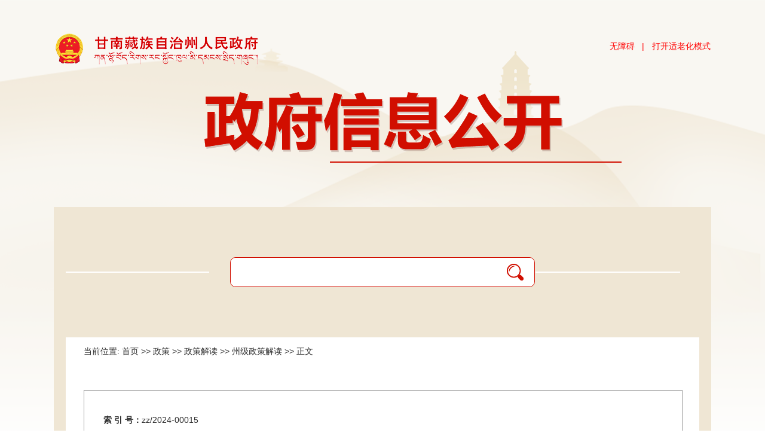

--- FILE ---
content_type: text/html
request_url: http://www.gnzrmzf.gov.cn/info/1937/69148.htm
body_size: 7307
content:
<!DOCTYPE html>
<html>
<head>
  <meta charset="utf-8">
  <meta http-equiv="X-UA-Compatible" content="IE=edge">
  <title>《甘南藏族自治州消费侵权先行赔付办法》解读-甘南藏族自治州人民政府</title>

<META Name="SiteName" Content="甘南藏族自治州人民政府" />
<META Name="SiteDomain" Content="www.gnzrmzf.gov.cn" />
<META Name="SiteIDCode" Content="6230000007" />
<META Name="ColumnName" Content="州级政策解读" />
<META Name="ColumnType" Content="甘南藏族自治州人民政府，州政府办公室" />
<META Name="ColumnDescription" Content="甘南藏族自治州人民政府，州政府办公室发布的重大政策解读文件" />
<META Name="ColumnKeywords" Content="甘南藏族自治州人民政府，州政府办公室" />
<!-- 文章类 -->
<META Name="ArticleTitle" Content="《甘南藏族自治州消费侵权先行赔付办法》解读" />
<META Name="PubDate" Content="2024-01-05 16:59" />
<META Name="ContentSource" Content="甘南藏族自治州人民政府" />
<META Name="Keywords" Content="甘南藏族自治州 甘南 藏族 自治州 自治 消费 侵权 先行 赔付 办法 解读 " />
<META Name="Author" Content="" />
<META Name="Description" Content="《甘南藏族自治州消费侵权先行赔付办法》解读    一、修订背景2018年州政府出台的《甘南州消费侵权先行赔付办法》有效期五年。自《办法》正式实施以来，累计接到消费者咨询1500余人次，现场处置调解旅游消费投诉164件，办结率100%，为消费者先行赔付资金20.4万元。《办法》让所有消费者遇到消费侵权时，能快速处理，化解纠纷。政府市场监管部门先行赔付，让消费者明白消费、放心消费、高兴消费，不但扩大了对外宣传，更提升了甘..." />
<META Name="Image" Content="" />
<META Name="Url" Content="www.gnzrmzf.gov.cn/info/1937/69148.htm" />

  <!-- ---- 公开改版>>--【通用css和js】 -- 标签开始 ---- -->
<link rel="stylesheet" href="../../zfxxgk/dfiles/12969/styles/group.css">
<link rel="stylesheet" href="../../zfxxgk/dfiles/12969/styles/common.skin/4f44d080181a948d2d62bc802006be07_common.css">
<link rel="stylesheet" href="../../zfxxgk/dfiles/12969/styles/zfxxgk.skin/1dc0d7ae2f4d296b30fe54c2cc595ade_zfxxgk.css">
<script src="../../zfxxgk/dfiles/12969/js/jquery.js"></script>
<script src="../../zfxxgk/dfiles/12969/js/scrollbar.js"></script>
<script src="../../zfxxgk/dfiles/12969/js/article_pub.js"></script>
<!-- ---- 公开改版>>--【通用css和js】 -- 标签结束 ---- -->
   <style>
   .newscontent_s,.newscontent_s p,.newscontent_s div,.newscontent_s td,.newscontent_s br,.newscontent_s span,.newscontent_s strong,.newscontent_s li
{font-size: 20px !important;} 
  
.m-gkzd-list table tr td table{margin:15px auto !important;}
.m-gkzd-list table tr td  {vertical-align: middle;}
.m-gkzd-list table tr td table tr td *{font-size:16px !important;margin:0 !important;}

   
   
     .m-gkzd-list ul li {
       display:block;
       line-height: 35px;
       margin-bottom: 0;
       background: url(../../zfxxgk/dfiles/12969/images/index.files/icon-libg.jpg) no-repeat 8px center;
       text-indent: 25px;}
     .m-gkzd-list ul li span {
       margin-left:0;
       float: right;
       font-size: 15px;
       line-height: 35px;}
     .m-gkzd-list ul li a {
       display: block;
       text-overflow: ellipsis;
       white-space: nowrap;
       font-size: 16px;}
     .g-zdgknr-info .g-lm-bx .m-gknr-list{
       padding-left: 30px;
       padding-right: 30px;}
     .g-zdgknr-info .g-lm-bx .m-gknr-list ul li{
       line-height: 35px;}
     .g-zdgknr-info .g-lm-bx .m-gknr-list ul li a{
       display: block;
       text-overflow: ellipsis;
       white-space: nowrap;
       font-size: 16px;
       overflow: hidden;}
     .g-zdgknr-info .g-lm-bx .m-gknr-list ul li span{
       
       float: right;
       font-size: 15px;
       margin-left: 0;}
     
     .g-news .g-rt .g-info-zd .m-gkzd-list ul {
      
       padding: 12px 0 18px;}
     .m-gkzd-list{
       padding-top: 20px;}
       .g-bdf p{text-align: center;color: #fff;
    line-height: 25px;}
    
    .txt{line-height: normal !important;}
   </style>
    
   
<!--Announced by Visual SiteBuilder 9-->
<link rel="stylesheet" type="text/css" href="../../_sitegray/_sitegray_d.css" />
<script language="javascript" src="../../_sitegray/_sitegray.js"></script>
<!-- CustomerNO:77656262657232307b7a47545353554a03090004 -->
<link rel="stylesheet" type="text/css" href="../../zfxxgk/xxgkcontentall.vsb.css" />
<script type="text/javascript" src="/system/resource/js/counter.js"></script>
<script type="text/javascript">_jsq_(1937,'/zfxxgk/xxgkcontentall.jsp',69148,1602358380)</script>
</head>
<body>
  <!-- ---- 公开改版>>--【头部】 -- 标签开始 ---- -->
<div class="g-bd">
  <div class="g-blk53"></div>
  <!-- logo -->
  <div class="g-logo">    <script language="javascript" src="/system/resource/js/dynclicks.js"></script><link rel="stylesheet" href="https://www.gansu.gov.cn/tools/gn/barr/scheme/css/older.css"></link>
<table align="center" style="width: 1100px;">
            <tr>
                <td>
                        <a href="../../wzsy.htm" title="" onclick="_addDynClicks(&#34;wbimage&#34;, 1602358380, 54516)" target="_blank">
                            <img src="../../images/logo923zw.png" border="0" width="340" height="55">
                        </a>
                        <a href="javascript:void(0);" onclick="toggleToolBar();" tabindex="0" style="color: #f00;float: right;margin-top: -40px;margin-right: 127px;">无障碍</a>
                        <a href="javascript:void(0);" tabindex="0" style="color: #f00;float: right;margin-top: -40px;margin-right: 111px;">|</a>
                        <a href="javascript:void(0);" id="olderSwitch" onclick="setOlder()" tabindex="0" style="color: #f00;float: right;margin-top: -40px;">关闭适老化模式</a>
                </td>
        </tr>
</table>
<script>
    var link = document.getElementById("olderSwitch");

    if(localStorage.getItem('olderStatus') && localStorage.getItem('olderStatus') == 1){
        document.body.classList.add("olderStyle");
        link.textContent = '关闭适老化模式'
    }else{
        link.textContent = '打开适老化模式'
    }
    function setOlder() {
        if(localStorage.getItem('olderStatus') && localStorage.getItem('olderStatus') == 1){
            localStorage.setItem('olderStatus',0)
            document.body.classList.remove("olderStyle");
            link.textContent = '打开适老化模式'
        }else{
            localStorage.setItem('olderStatus',1)
           document.body.classList.add("olderStyle");
           link.textContent = '关闭适老化模式'
        }
    }
</script></div>
  <div class="g-blk44"></div>
  <!-- 政府信息公开文字 -->
  <div class="g-zfxxgk">
    <img src="../../zfxxgk/dfiles/12969/images/zfxxgk.files/zfxxgk.jpg" alt="">
  </div>
  <div class="g-blk71"></div>
</div>
<!-- ---- 公开改版>>--【头部】 -- 标签结束 ---- -->

  <!-- 主体内容 -->
  <div class="g-bd g-ct">
    <div class="g-inner">
      <!-- ---- 公开改版>>--【搜索】 -- 标签开始 ---- -->
<div class="g-blk18"></div>
<div class="g-blk18"></div>
<div class="g-blk18"></div>
<div class="g-blk18"></div>
<div class="g-blk12"></div>
<div class="g-search">
  <!-- 搜索框 -->
  <div class="m-sousuo"><div>
<form action="../../gjsous.jsp?wbtreeid=1937" method="post" name="_l_s_c_form" id="_l_s_c_form" onsubmit="return _submit_search_comprehensive();" style="display: inline;">
<input type="text" name="kw_temp" id="kw_temp" value="" size="50" class="sc_text left">
<input type="hidden" name="kw" id="kw" value="">
<input type="hidden" name="ot" id="ot" value="1">
<input type="hidden" name="rg" id="rg" value="4">
<input type="hidden" name="tg" id="tg" value="5">
<input type="hidden" name="clid" id="clid" value="0">
<input type="hidden" name="aj_csrf_token" id="aj_csrf_token">
<input type="hidden" name="_lucenen_search_comprehensive" id="_lucenen_search_comprehensive" value="">
<input type="button" class="sc_btn right" onclick="return _submit_search_comprehensive();" name="button" id="button">
</form>
</div>
<script type="text/javascript">
function _submit_search_comprehensive()
{
    if(document.getElementById("_lucenen_search_comprehensive"))
    {
        if(document.getElementById("kw_temp"))
        {
            var kw = document.getElementById("kw_temp").value;
            if(kw==null||kw=="")
            {
                alert("请输入检索内容");
                return false;
            }
            if(window.toFF==1)
            {
                document.getElementById("kw_temp").value = Simplized(kw);
            }else
            {
                document.getElementById("kw_temp").value = kw;            
            }
            var  base64 = new Base64();
            document.getElementById("kw").value = base64.encode(document.getElementById("kw_temp").value);
            new VsbFormFunc().disableAutoEnable(document.getElementById("kw_temp"));
            document.getElementById("_l_s_c_form").submit();
        }
    }
}
</script>
<script type="text/javascript">
    $.ajax( {
        url:'/system/resource/code/createToken.jsp',
        type:'get',
        dataType:'text',
        cache:false,
        timeout:5000,
        success:function(params) {
            try{
                if(params){
                    $("#aj_csrf_token").val(params);
                }
            }catch(e){}
        },
        error : function(data) {

        }
    });

</script><script language="javascript" src="/system/resource/js/base64.js"></script><script language="javascript" src="/system/resource/js/formfunc.js"></script></div>
</div>
<div class="g-blk18"></div>
<div class="g-blk18"></div>
<div class="g-blk18"></div>
<div class="g-blk18"></div>
<div class="g-blk12"></div>
<!-- ---- 公开改版>>--【搜索】 -- 标签结束 ---- -->

      <!-- 新闻内容 -->
      <div class="g-news">
        
        <div class="g-rt right" style="width: 100%;">
          
                                                                                                                                                                                                                                                                                          <!-- 新闻列表开始 -->
          <div class="g-info-zd">
            <div class="g-blk15"></div>
            <div style="height: 38px;    margin-bottom: 25px;">
    当前位置: 
                        <a href="../../index.htm">首页</a>
                >>
                <a href="../../zfxxgk/zc.htm">政策</a>
                >>
                <a href="#">政策解读</a>
                >>
                <a href="../../zfxxgk/zc/zcjd/zjzcjd.htm">州级政策解读</a>
                >>
                正文
</div>
                  <div class="m-gkzd-list">













<script language="javascript" src="/system/resource/js/news/mp4video.js"></script>
<script language="javascript" src="/system/resource/js/news/newscontent.js"></script>
<script language="javascript" src="/system/resource/js/jquery/jquery-latest.min.js"></script>
<LINK href="/system/resource/style/component/news/content/title.css" type="text/css" rel="stylesheet">


<div class="article">
    <div class="top">
        <h1 class="hjmtite"></h1>

    </div>
   



  <!--  <table class="dggs" style="width:100%;margin:20px 0px;border-spacing: revert;  border-collapse: unset;" cellspacing="2" cellpadding="0">
        <tbody><tr height=40>
            <th style="font-weight: bold;font-size: 16px; text-align: center;">索 引 号</th>
            <td>zz/2024-00015</td>
            <th style="font-weight: bold;font-size: 16px; text-align: center;">文&nbsp;&nbsp;&nbsp;&nbsp;&nbsp;&nbsp;号</th>
            <td></td>
        </tr>

        <tr  height=40>
            <th style="font-weight: bold;font-size: 16px; text-align: center;">发文机构</th>
            <td>州政府办公室</td>
            <th style="font-weight: bold;font-size: 16px; text-align: center;">成文日期</th>
            <td>2024-01-02</td>
        </tr>
        <tr  height=40>
            <th style="font-weight: bold;font-size: 16px; text-align: center;">发布机构</th>
            <td>州政府办公室</td>
            <th style="font-weight: bold;font-size: 16px; text-align: center;">发布日期</th>
            <td>2024-01-05</td>
        </tr>
        </tbody></table> -->


<div class="contenttitle">
          <ul>
            <li style="width:100%"><font>索 引 号：<span>zz/2024-00015</span></font></li>
            <li style="width:100%"><font>标&nbsp;&nbsp;&nbsp;&nbsp;&nbsp;&nbsp;题：<span>《甘南藏族自治州消费侵权先行赔付办法》解读</span></font></li>
            <li><font>发文字号：<span></span></font></li>
            <li><font>发文机关：<span>州政府办公室</span></font></li>
            <li><font>成文日期：<span>2024-01-02</span></font></li>
            <li><font>发布日期：<span>2024-01-05</span></font></li>
            <div class="clear"></div>
          </ul>
</div>





    <div class="txt" id="vsb_content" class="newscontent_s">
        <p style="text-align: center; line-height: 37px; -ms-text-autospace: ideograph-numeric;"><span style="font-family: 方正小标宋简体; font-size: 29px;"><br></span></p>
<p style="text-align: center; line-height: 37px; -ms-text-autospace: ideograph-numeric;"><strong><span style="font-family: 方正小标宋简体; font-size: 29px;">《甘南藏族自治州消费侵权先行赔付办法》解读</span></strong></p>
<p style="line-height: 37px; -ms-text-autospace: ideograph-numeric;"><span style="font-family: 黑体; font-size: 21px;">&nbsp;&nbsp;&nbsp; 一、修订背景</span></p>
<p style="text-align: justify; line-height: 37px; text-indent: 43px; -ms-text-autospace: ideograph-numeric; -ms-text-justify: inter-ideograph;"><span style="font-family: 仿宋_gb2312,fangsong_gb2312; font-size: 21px;">2018年州政府出台的《甘南州消费侵权先行赔付办法》有效期五年。自《办法》正式实施以来，<span style="color: rgb(0, 0, 0); font-family: 仿宋_gb2312,fangsong_gb2312;">累计接到消费者咨询1500余人次，现场处置调解旅游消费投诉164件，办结率100%，为消费者先行赔付资金20.4万元。《办法》</span>让所有消费者遇到消费侵权时，能<span style="color: rgb(0, 0, 0); font-family: 仿宋_gb2312,fangsong_gb2312; font-weight: normal;">快速处理，化解纠纷。</span>政府市场监管部门先行赔付，让消费者明白消费、放心消费、高兴消费，不但扩大了对外宣传，更提升了甘南文明旅游知晓度。成功的经验和做法值得坚持，现《办法》已到期，需要重新修订印发颁布实施。</span></p>
<p style="text-align: justify; line-height: 37px; text-indent: 43px; -ms-text-autospace: ideograph-numeric; -ms-text-justify: inter-ideograph;"><span style="font-family: 黑体, SimHei; font-size: 21px;">二、修订依据</span></p>
<p style="text-align: justify; line-height: 37px; text-indent: 43px; -ms-text-autospace: ideograph-numeric; -ms-text-justify: inter-ideograph;"><span style="font-family: 仿宋_gb2312,fangsong_gb2312; font-size: 21px;">《中华人民共和国消费者权益保护法》《中华人民共和国旅游法》《中华人民共和国产品质量法》《甘肃省消费者权益保护条例》和《国家工商总局关于完善消费环节经营者首问和赔偿先付制度切实保护消费者合法权益的意见》等相关法律、法规和规范性文件。</span></p>
<p style="line-height: 40px; text-indent: 43px; -ms-text-autospace: ideograph-numeric;"><span style="font-family: 黑体, SimHei; font-size: 21px;">三、修订过程</span></p>
<p style="margin: 0px 0px 0px 21px; line-height: 40px; text-indent: 21px; -ms-text-autospace: ideograph-numeric;"><span style="font-family: 仿宋_gb2312,fangsong_gb2312; font-size: 21px;"><span style="font-size: 21px;">按照国家和省上对消费侵权方面的最新要求，结合甘南州实际，州市场监管局修订完成了《甘南州消费侵权先行赔付办法》（草拟稿）</span>，征求了各县市人民政府、州法院、州文旅局、州财政局、州公安局、州委宣传部等部门以及消费者协会、部分经营户代表的意见建议，做了进一步修改完善，提交州政府有关会议审议通过后，于2024年1月2日正式印发实施，有效期至2029年1月2日。</span></p>
<p style="line-height: 40px; text-indent: 43px; -ms-text-autospace: ideograph-numeric;"><span style="font-family: 黑体, SimHei; font-size: 21px;">四、主要内容</span></p>
<p style="text-align: justify; line-height: 40px; text-indent: 43px; -ms-text-autospace: ideograph-numeric; -ms-text-justify: inter-ideograph;"><span style="font-family: 仿宋_gb2312,fangsong_gb2312; font-size: 21px;">《办法》共分为七个部分。<strong><span style="font-family: 仿宋_gb2312,fangsong_gb2312; font-weight: bold;">一是</span></strong>消费侵权先行赔付原则；<strong><span style="font-family: 仿宋_gb2312,fangsong_gb2312; font-weight: bold;">二是</span></strong>先行赔付实行“双轨制”；<strong><span style="font-family: 仿宋_gb2312,fangsong_gb2312; font-weight: bold;">三是</span></strong>办法执行主体；<strong><span style="font-family: 仿宋_gb2312,fangsong_gb2312; font-weight: bold;">四是</span></strong>先行赔付范围、条件、方式；<strong><span style="font-family: 仿宋_gb2312,fangsong_gb2312; font-weight: bold;">五是</span></strong>建立落实政府部门先行赔付机制；<strong><span style="font-family: 仿宋_gb2312,fangsong_gb2312; font-weight: bold;">六是</span></strong>建立经营者先行赔付机制；<strong><span style="font-family: 仿宋_gb2312,fangsong_gb2312; font-weight: bold;">七是</span></strong>《办法》有效期限。</span></p>
<p style="line-height: 40px; text-indent: 43px; -ms-text-autospace: ideograph-numeric;"><span style="font-family: 仿宋_gb2312,fangsong_gb2312; font-size: 21px;">修订的主要内容有六个方面：</span></p>
<p style="text-align: justify; line-height: 40px; text-indent: 43px; -ms-text-autospace: ideograph-numeric; -ms-text-justify: inter-ideograph;"><span style="font-family: 仿宋_gb2312,fangsong_gb2312; font-size: 21px;"><strong><span style="font-family: 仿宋_gb2312,fangsong_gb2312; font-size: 21px; font-weight: bold;">一是</span></strong><span style="font-family: 仿宋_gb2312,fangsong_gb2312; font-size: 21px; font-weight: normal;">机构改革，原工商局、工商质监局、食药监局全部修改为市场监督管理部门；</span><strong><span style="font-family: 仿宋_gb2312,fangsong_gb2312; font-size: 21px; font-weight: bold;">二是</span></strong><span style="font-family: 仿宋_gb2312,fangsong_gb2312; font-size: 21px; font-weight: normal;">由于新形势的需要，先行赔付方式除现金赔付外，增加了微信等电子支付方式；</span><strong><span style="font-family: 仿宋_gb2312,fangsong_gb2312; font-size: 21px; font-weight: bold;">三是</span></strong><span style="font-family: 仿宋_gb2312,fangsong_gb2312; font-size: 21px; font-weight: normal;">《办法》第五条第一款中增加了县市财政部门保障执法办案资金，保证先行赔付工作正常运转内容；</span><strong><span style="font-family: 仿宋_gb2312,fangsong_gb2312; font-size: 21px; font-weight: bold;">四是</span></strong><span style="font-family: 仿宋_gb2312,fangsong_gb2312; font-size: 21px; font-weight: normal;">《办法》第五条第三款中的“甘南州协同监管平台”、修改为“甘肃省互联网+监管系统”；</span><strong><span style="font-family: 仿宋_gb2312,fangsong_gb2312; font-size: 21px; font-weight: bold;">五是</span></strong><span style="font-family: 仿宋_gb2312,fangsong_gb2312; font-size: 21px; font-weight: normal;">《办法》第五条第七款中定期对先行赔付情况和被处罚经营者信息通过企业信用信息公示系统及时向社会公布修改为定期对先行赔付情况在州市场监管局门户网站进行公示，被处罚经营者信息通过国家企业信用信息公示系统及时向社会公布；</span><strong><span style="font-family: 仿宋_gb2312,fangsong_gb2312; font-size: 21px; font-weight: bold;">六是</span></strong><span style="font-family: 仿宋_gb2312,fangsong_gb2312; font-size: 21px; font-weight: normal;">《办法》第六条第一款中鼓励有条件的经营者中增加了ODR企业。</span></span></p>
<p style="text-align: justify; line-height: 40px; text-indent: 43px; -ms-text-autospace: ideograph-numeric; -ms-text-justify: inter-ideograph;"><span style="font-size: 21px; font-weight: normal;"><span style="text-align: justify; color: rgb(43, 43, 43); text-transform: none; text-indent: 43px; letter-spacing: normal; font-family: 黑体; font-size: 21px; font-style: normal; font-weight: 400; word-spacing: 0px; white-space: normal; orphans: 2; widows: 2; background-color: rgb(255, 255, 255); font-variant-ligatures: normal; font-variant-caps: normal; -webkit-text-stroke-width: 0px; text-decoration-thickness: initial; text-decoration-style: initial; text-decoration-color: initial;"><br></span></span></p>
<p style="text-align: justify; line-height: 40px; text-indent: 43px; -ms-text-autospace: ideograph-numeric; -ms-text-justify: inter-ideograph;"><span style="font-size: 21px; font-weight: normal;"><span style="text-align: justify; color: rgb(43, 43, 43); text-transform: none; text-indent: 43px; letter-spacing: normal; font-family: 黑体; font-size: 21px; font-style: normal; font-weight: 400; word-spacing: 0px; white-space: normal; orphans: 2; widows: 2; background-color: rgb(255, 255, 255); font-variant-ligatures: normal; font-variant-caps: normal; -webkit-text-stroke-width: 0px; text-decoration-thickness: initial; text-decoration-style: initial; text-decoration-color: initial;">相关链接：</span></span><a href="http://www.gnzrmzf.gov.cn/info/1930/69149.htm" target="_self"><span style="font-size: 21px; font-weight: normal;"><span style="font-family: 仿宋_gb2312,fangsong_gb2312; font-size: 21px; font-weight: normal;">甘南藏族自治州人民政府办公室关于印发<span style="text-align: justify; color: rgb(43, 43, 43); text-transform: none; text-indent: 43px; letter-spacing: normal; font-size: 21px; font-style: normal; font-weight: 400; text-decoration: none; word-spacing: 0px; white-space: normal; orphans: 2; widows: 2; background-color: rgb(255, 255, 255); font-variant-ligatures: normal; font-variant-caps: normal; -webkit-text-stroke-width: 0px;">甘南藏族自治州消费侵权先行赔付办法的通知</span></span></span></a></p>
<p style="line-height: 36px; -ms-text-autospace: ideograph-numeric;">&nbsp;</p>
<p>&nbsp;</p>　　
    </div>
    <table>
            <tr>
                <td align="left" style="FONT-SIZE: 14px;">
                    相关链接：
                </td>
            </tr>
                <tr>
                    <td style="font-family: 仿宋;    font-size: 21px">
                        <a href="../2161/69245.htm" title="甘南藏族自治州人民政府关于印发甘南州消费侵权先行赔付办法的通知" target="_blank">甘南藏族自治州人民政府关于印发甘南州消费侵权先行赔付办法的通知</a>
                    </td>
                </tr>
            </br>
        <tr>
            <td align="left" style="FONT-FAMILY: 宋体;FONT-SIZE: 9pt;">
                
            </td>
        </tr>
        <div>

            <div id="u3attach" class="xxxz" style="font-family: 仿宋;    font-size: 21px;    line-height: 35px;">  </div>

        </div>
    </table>
    <script>
        var $attach = $("#u3attach>span").each(function(i, a){
            $(a).html($(a).html().replace("附件", "下载"));
        });
    </script>


</div>
                  
                                    <!--翻页-->
                 
                    
                    
                    
                  
                  
                    
                    
                    
                    </div>
                 <!-- 新闻列表结束 -->
         
                             </div>
          
          



















       </div>
      </div>
                    <div class="g-blk18"></div>
                    <div class="g-blk18"></div>
                    <div class="g-blk12"></div>

    </div>
    
  </div>
  
  <!--版权信息-->
  <div class="g-ft">
  <div class="g-bd g-bdf"> 
  <!-- 版权内容请在本组件"内容配置-版权"处填写 -->
<p>
    Copyright© 2019 GNZRMZF.GOV.CN All Rights Reserved&nbsp; &nbsp;主办：甘南藏族自治州人民政府办公室&nbsp; &nbsp; &nbsp; 承办：甘南州大数据中心
</p>
<p>
    联系地址：甘肃省合作市人民街96号&nbsp; &nbsp; 投稿邮箱：tougao@gnzrmzf.gov.cn &nbsp;&nbsp;ICP备案号：<a href="https://beian.miit.gov.cn/#/Integrated/index" target="_blank">陇ICP备14000511号-3</a>&nbsp; <a href="http://www.beian.gov.cn/portal/registerSystemInfo?recordcode=62300102000081" target="_blank" style="color: rgb(0, 0, 0);">&nbsp;<img src="/__local/D/02/89/DC0A46FC5B15B3363FFA78CF6C7_C267B386_4B38.png?e=.png" />甘公网安备:62300102000081号</a> &nbsp;网站标识码：6230000007
</p>
<p>
    网络谣言举报电话：(0941)8218089&nbsp; &nbsp;举报网站：<a href="http://www.gsjubao.cn/" _src="http://www.gsjubao.cn/">http://www.gsjubao.cn/</a>&nbsp; &nbsp; &nbsp;举报邮箱：xs8218089@163.com&nbsp;&nbsp; 技术维护单位：博达软件
</p>
<p>
    <a href="http://bszs.conac.cn/sitename?method=show&id=0B345E11614A4542E053022819ACDFB8" target="_blank"><img src="/__local/9/44/06/CC9CCB4380DFBE02A7CBC9FFC0A_A8F78B69_1D95.png?e=.png" style="vertical-align: middle;" /></a>&nbsp; &nbsp;&nbsp;
</p>
<p>
    <a href="http://121.43.68.40/exposure/jiucuo.html?site_code=6230000007&url=http%3A%2F%2Fwww.al.gov.cn/%2F" target="_blank"><img src="/__local/5/AC/4E/1898C0453ED05255BE6DA1931E9_D106C8FB_1006.jpg?e=.jpg" vsbhref="vurl" vurl="/_vsl/5AC4E1898C0453ED05255BE6DA1931E9/D106C8FB/1006?e=.jpg" vheight="" vwidth="" style="vertical-align: middle;" />&nbsp; &nbsp; &nbsp;</a><a href="http://www.12377.cn/" target="_blank"><img src="/__local/F/ED/F8/CCC5E08BED0A1D0C45265F6D960_558A754F_12F7.jpg?e=.jpg" style="vertical-align: middle;" /></a>
 &nbsp; &nbsp;&nbsp; &nbsp; &nbsp;<a href="http://www.gsjubao.cn/" target="_blank"><img width="146" height="52" src="/__local/5/48/CD/F5DD6979A15900D4C20D6DE028E_441C3348_CF5C.jpg?e=.jpg" style="vertical-align: middle;" /></a>&nbsp; &nbsp; &nbsp;<a href="https://www.12377.cn/node_548446.htm" target="_blank"><img width="146" height="52" src="/__local/3/A8/79/A8FB1DD77B44CBA7E6D208BFAE4_B8173F4B_590E.png?e=.png" style="vertical-align: middle;" /></a>
</p>
<p>
    <br />
</p>
<p>
    &nbsp;
</p>
<script src="http://lycy.gnzrmzf.gov.cn/js/jquery.js" type="text/javascript" charset="utf-8"></script>
<script id="barrTools" src="https://mingrsoft.com/tools/gn/barr/load.js" wapforceoldfixed="false" loaddata="false"></script>
</div>
  <!--版权信息-->
</div>
  

</body>
</html>


--- FILE ---
content_type: text/html;charset=UTF-8
request_url: http://www.gnzrmzf.gov.cn/system/resource/code/createToken.jsp?_=1767232428181
body_size: 63
content:
203ejkBfbkLUb24Xn4Om9n2dJ8PgEjxF

--- FILE ---
content_type: text/css
request_url: http://www.gnzrmzf.gov.cn/zfxxgk/dfiles/12969/styles/group.css
body_size: 1693
content:
@charset "utf-8";
/*去掉下面一行注释,可使整个网站群页面变灰*/
/*html {filter: progid:DXImageTransform.Microsoft.BasicImage(grayscale=1); -webkit-filter: grayscale(100%); }*/
/*全局样式*/
body {font-family: "\5FAE\8F6F\96C5\9ED1","\5B8B\4F53",serif; font-size:14px;}
body,div,dl,dt,dd,ul,ol,li,h1,h2,h3,h4,h5,h6,pre,form,fieldset,input,textarea,blockquote,p{padding:0; margin:0; color:#2b2b2b;}
table,td,tr,th{font-size:14px;}
li{list-style-type:none;list-style:none;}
table{ margin:0 auto;border-spacing:0; border-collapse:collapse;}
img{border:0;}
ol,ul {list-style:none;}
caption,th {text-align:left;}
h1,h2,h3,h4,h5,h6 {font-size:14px; font-weight:normal;}
q:before,q:after {content:'';}   
abbr,acronym {border:0;}
address,caption,cite,code,dfn,em,th,var {font-weight:normal; font-style:normal;}   
a {color:#2b2b2b;text-decoration:none;}
a:hover {color:#ba2636;text-decoration:underline;}
input{box-sizing:border-box;vertical-align:middle;}
:-moz-placeholder {color:#999;}
::-moz-placeholder {color:#999;}
:-ms-input-placeholder {color:#999;}
.fB{font-weight:bold;}
.f12px{font-size:12px;}
.f13px{font-size:13px;}
.f14px{font-size:14px;}
.f16px{font-size:16px;}
.f13B{ font-size:13px; font-weight:bold;}
.f14B{ font-size:14px; font-weight:bold;}
.f16B{ font-size:16px; font-weight:bold;}
.f_red{ color:#FC3804;}
.f_yellow{ color:#FFEA00;}
.f_fff{ color:#FFF;}
.fff{ background:#fff;}
.ofh{height: auto;overflow: hidden;}
.ofhl{border-bottom: 1px solid #E5E5E5;height: auto;overflow: hidden;}
.left{ float:left;}
.right{ float:right;}
.pointer{cursor:pointer;}
.u-tl{ text-align:left;}
.u-tr{ text-align:right;}
.u-tc{ text-align:center;}
.clearBoth{clear:both;}
.relative{ position:relative;}

/*横向间隔定义*/
.g-blk0 {clear:both; height:0px; overflow:hidden; display:block;}
.g-blk1 {clear:both; height:1px; overflow:hidden; display:block;}
.g-blk2 {clear:both; height:2px; overflow:hidden; display:block;}
.g-blk3 {clear:both; height:3px; overflow:hidden; display:block;}
.g-blk4 {clear:both; height:4px; overflow:hidden; display:block;}
.g-blk5 {clear:both; height:5px; overflow:hidden; display:block;}
.g-blk6 {clear:both; height:6px; overflow:hidden; display:block;}
.g-blk7 {clear:both; height:7px; overflow:hidden; display:block;}
.g-blk8 {clear:both; height:8px; overflow:hidden; display:block;}
.g-blk9 {clear:both; height:9px; overflow:hidden; display:block;}
.g-blk10 {clear:both; height:10px; overflow:hidden; display:block;}
.g-blk12 {clear:both; height:12px; overflow:hidden; display:block;}
.g-blk13 {clear:both; height:13px; overflow:hidden; display:block;}
.g-blk15 {clear:both; height:15px; overflow:hidden; display:block;}
.g-blk18 {clear:both; height:18px; overflow:hidden; display:block;}
.g-blk20 {clear:both; height:20px; overflow:hidden; display:block;}
.g-blk22 {clear:both; height:22px; overflow:hidden; display:block;}
.g-blk24 {clear:both; height:24px; overflow:hidden; display:block;}
.g-blk26 {clear:both; height:26px; overflow:hidden; display:block;}
.g-blk28 {clear:both; height:28px; overflow:hidden; display:block;}
.g-blk30 {clear:both; height:30px; overflow:hidden; display:block;}
/*纵向间隔定义*/
.space05{width:0.5em; display:inline-block;}
.space1{width:1em; display:inline-block;}
.space2{width:2em; display:inline-block;}

/*内容盒子，主要用于定位好后的Div内部*/
.m-ct-box1{ padding:1px;}
.m-ct-box2{ padding:2px;}
.m-ct-box3{ padding:3px;}
.m-ct-box4{ padding:4px;}
.m-ct-box5{ padding:5px;}
.m-ct-box6{ padding:6px;}
.m-ct-box7{ padding:7px;}
.m-ct-box8{ padding:8px;}
.m-ct-box9{ padding:9px;}
.m-ct-box12{ padding:12px;}
.m-ct-box15{ padding:15px;}
.m-ct-box18{ padding:18px;}


/*文字缩进*/
.txtind2em{ text-indent:2em;}

/*行高定义*/
.u-lh140{line-height:140%;}
.u-lh160{line-height:160%;}/*常用于新闻正文*/
.u-lh180{line-height:180%;}
.u-lh200{line-height:200%;}
.u-lh20px{ line-height:20px;}
.u-lh23px{ line-height:23px;}
.u-lh24px{ line-height:24px;}/*常用于新闻列表*/
.u-lh25px{ line-height:25px;}
.u-lh32px{ line-height:32px;}
.u-lh36px{ line-height:36px;}
.hidden {display:none;}
.display{display:block;}


.line1px{height: 1px;line-height: 1px;border-bottom: dotted 1px #999999;display: block;overflow: hidden;}


.m-gkzd-list1{
width:auto;
height:auto;
}
.m-gkzd-list2-mc{
    width: 370px;
    height: 45px;
    line-height: 45px;
    text-align: center;
    background-color: #d10e00;
    font-size: 18px;
    /* font-weight: bold; */
    color: white;
    margin-top: 10px;
    margin-bottom: 10px;
}
.m-gkzd-list2-mc2{
    width: 370px;
    height: 45px;
    line-height: 45px;
    text-align: center;
    background-color: #d10e00;
    font-size: 18px;
    /* font-weight: bold; */
    color: white;
    margin-top: 10px;
    margin-bottom: 10px;
    float:left;
}
.m-gkzd-list2-lj{
width:auto;
height:auto;
float:left;
}
.m-gkzd-list2-lj ul{

}
.m-gkzd-list2-lj ul li{
  float:left;
  width:214px;
  height:50px;
  line-height:50px;
  /* text-align: center; */
  padding-left: 20px;
  background-color: #fffaf0;
  border-left: 2px solid #efe6d4;

}

.nb-nf li{
   width:220px;
   float:left;
}

--- FILE ---
content_type: text/css
request_url: http://www.gnzrmzf.gov.cn/zfxxgk/dfiles/12969/styles/common.skin/4f44d080181a948d2d62bc802006be07_common.css
body_size: 4311
content:
body{font-family: "\5FAE\8F6F\96C5\9ED1", "\5B8B\4F53", Arial, Helvetica, sans-serif;background: url(../../images/index.files/top-bg.jpg) no-repeat top center #f9f7f2;background-size: 100%;min-width:1200px;}
input,select{font-family: "\5FAE\8F6F\96C5\9ED1", "\5B8B\4F53", Arial, Helvetica, sans-serif;}
i{font-style: normal;}
a:hover{text-decoration: none;}
.g-bd{width: 1200px;height: auto;overflow: hidden;margin: 0 auto;}
@font-face {
    font-family: 'fzht';
src: url(../fonts/ht_gbk.jpg) format('eot');/*ie*/
    src:url('../fonts/HT_GBK.woff') format('woff'), url('../fonts/HT_GBK.ttf') format('truetype');}

@font-face {
    font-family: 'fzkt';
src: url(../fonts/kt_gbk.jpg) format('eot');/*ie*/
    src:url('../fonts/KT_GBK.woff') format('woff'), url('../fonts/KT_GBK.ttf') format('truetype');}

.txt p{text-align:justify;text-justify:distribute;}

/*top*/
.g-top{height: 30px;line-height: 30px;background-color: #d20000;}
.g-top .m-top{height: auto;overflow: hidden;}
.g-top .m-top .m-top-nm{height: auto;overflow: hidden;}
.g-top .m-top .m-top-nm a{font-size: 14px;color: #FFFFFF;}
.g-top .m-top .m-top-nm span{font-size: 14px;color: #FFFFFF;padding: 0 20px;}

/*氓炉录猫藛陋忙聬艙莽麓垄*/
.g-1st{height: auto;overflow: hidden;}
.g-1st{padding-bottom: 20px;}
.g-1st .g-logo{width: 125px;height: 135px;background: url(../../images/index.files/icon.jpg) no-repeat 0 -7px;}
.g-1st .g-nav{width: 1075px;height: 135px;overflow: hidden;}
.g-1st .g-nav .m-nav-tnm{height: 57px;padding-top: 20px;border-bottom: 3px solid #D20000;}
.g-1st .g-nav .m-nav-tnm .u-nav-nm{font-size: 45px;font-weight: bold;color: #D20000;line-height: 50px;}
.g-1st .g-nav .m-nav-tnm .u-nav-nm a{color: #D20000;}
.g-1st .g-nav .m-nav-tnm .u-nav-wx{height: auto;padding-top: 10px;}
.g-1st .g-nav .m-nav-tnm .u-nav-wx a{width: 45px;height: 40px;display: block;float: left;background: url(../../images/index.files/icon.jpg) no-repeat;}
.g-1st .g-nav .m-nav-tnm .u-nav-wx span{display: block;float: left;border-left: 1px solid #c0c0c0;width: 1px;height: 20px;margin: 10px 8px 0;}
.g-1st .g-nav .m-nav-tnm .u-nav-wx a.icon-wx{background-position: -125px 0;}
.g-1st .g-nav .m-nav-tnm .u-nav-wx a.icon-wb{background-position: -170px 0;}
.g-1st .g-nav .m-nav-tnm .u-nav-wx a.icon-wza{/*background-position: -213px 0;*/width: 100px;background:none; line-height:40px; font-size:16px;}
.g-1st .g-nav .m-nav{height: auto;overflow: hidden;}
.g-1st .g-nav .m-nav .u-nav{padding-top: 20px;height: auto;overflow: hidden;}
.g-1st .g-nav .m-nav .u-nav a{font-size: 20px;font-weight: bold;margin-right: 30px;font-family: "yanan","\5FAE\8F6F\96C5\9ED1";}
.g-1st .g-nav .m-nav .m-search{height: auto;overflow: hidden;padding-top: 10px;}
.g-1st .g-nav .m-nav .m-search .sc_text{width: 305px;height: 40px;border: 1px solid #C0C0C0;border-right: none;outline: none;font-size: 16px;text-indent: 20px;color: #333333;}
.g-1st .g-nav .m-nav .m-search .sc_btn{width: 48px;height: 40px;border: 1px solid #C0C0C0;border-left: none;background: url(../../images/index.files/icon.jpg) no-repeat -258px 0 #FFFFFF;}

/*氓聫鈥姑ζ掆�γ┾�溌久ε铰�*/
.g-7th{height: auto;background-color: #e8e3d8;}
.m-yq1,.m-yq2 {height: auto;overflow: hidden;}
.m-yqlj {height: auto;overflow: hidden;}
.m-yq1 .yqtit {height: 49px;line-height: 49px;overflow:hidden;}
.m-yq1 .yqtit ul {padding: 10px 0px 0;margin: 0 auto;display: table;}
.m-yq1 .yqtit ul li {float: left;line-height:39px;width: 189px; font-size: 14px; margin-right: 60px; text-indent: 33px;}
.m-yq1 .yqtit ul li.hover {background-color: #FFFFFF;}
.m-yq1 .yqtit ul li a {display: block;height: 39px;}
.m-yq1 .yqtit ul li a span {background: url(../../images/index.files/ft-tb.jpg) center right no-repeat;width: 10px;height: 13px;display: inline-block;padding-left: 6px;}
.m-yq1 .yqtit ul li.hover a {color:#CC0000;}
.m-yq1 .yqtit ul li.hover a span {background: url(../../images/index.files/ft-tb-hv.jpg) center right no-repeat;}
.m-yq1 .yqtit ul li.last { margin-right:0;}
.m-yq1 .yqcnt {height:auto;overflow:hidden;}
.m-yq1 .yqslt {height:auto;background: #FFFFFF;display: inline;float: left;width: 100%;}
.m-yq1 .yqlist {height: 128px;overflow:auto;padding: 10px 70px;}
.m-yq1 .select_con1{padding:0px;margin:0;line-height: 25px;float:left;white-space:nowrap;width: 170px;}
.m-yq1 .select_con1 a{ padding:0;}
.m-yq1 #con_yq_6 {padding: 10px 40px;}
.m-yq1 #con_yq_6 .select_con1 {width: 224px;}
.m-yq2 .yqlj {height:auto;overflow:hidden;padding: 0;}
.m-yq2 .yq_name {width: 110px;float:left;text-align: center;font-size: 16px;line-height: 30px;font-weight: bold; color:#ffffff;}
.m-yq2 .yq_cnt {width: 1200px;overflow: hidden;margin: 0 auto;}
.m-yq2 .link { overflow:hidden;}
.m-yq2 .link ul li {float:left;height:auto;text-align:center;border:none;margin-right: 60px;}
.m-yq2 .link ul li select {height: 30px;width: 189px;font-size: 14px;text-align:left;vertical-align:middle;display:block;font-family: "\5FAE\8F6F\96C5\9ED1", "\5B8B\4F53", "\534E\6587\9ED1\4F53", serif;background: #FFFFFF;color: #000;border: 1px solid #e3e0d6;text-indent: 40px;}
.m-yq2 .link ul li.last { margin-right:0;}

/*莽鈥八喢β澠�*/
.g-ft {height:auto;background-color: #CB0000;padding: 20px 0 5px;}

.m-ft-con{text-indent: 30px;}
.m-ft-con p{color: #FFFFFF;line-height: 26px;}
.m-ft-con p a{ color: #ffffff; padding-right:16px;}
.m-ft-icon{width: 212px;height: auto;overflow: hidden;vertical-align: middle;}
.m-ft-icon2{width: 340px;height: auto;overflow: hidden;vertical-align: middle;}
.m-ft-icon .govicon{padding-left: 80px; width: 100px; height: auto;overflow: hidden;float: left;}
.m-ft-icon2 .goverror{width: 120px;height: auto;overflow: hidden;float: left;padding-top: 14px;}
.m-ft-icon2 .snerror{width: 185px; height: auto;overflow: hidden;float: left;padding-top: 14px;}
.m-ft-icon2 .sitemap{width: 120px; height: auto;overflow: hidden;float: left;padding-top: 12px;}
.m-ft-icon2 .sitemap .group{background: url(../../images/common.files/erroricon.jpg) no-repeat center center;display:inline-block;width: 85px; height: 59px; line-height: 59px;text-align: center;padding-left: 30px;}
.m-ft-link{padding-top: 5px;}
.m-ft-link img{margin-right: 25px;}
.m-ft-con-ga{width: 20px;height: 20px;line-height: 26px;margin-bottom: -4px;margin-right: 5px;}


/*莽鸥垄茅鈥÷徝モ�郝久β犫��*/
#icon-zwgk{position: absolute;top: 90px;left: 51px;color: #FFFFFF;font-size: 26px;} 
#icon-ggfw{position: absolute;top: 267px;left: 51px;color: #FFFFFF;font-size: 26px;} 
#icon-zmhd{position: absolute;top: 446px;left: 51px;color: #FFFFFF;font-size: 26px;} 

/*氓颅聬氓炉录猫藛陋*/
.g-nav-son{height: 45px;line-height: 45px;overflow: hidden;background-color: #fefcf7;}
.g-nav-son .m-nav-son{padding-left: 100px;height: auto;overflow: hidden;}
.g-nav-son .m-nav-son div{height: auto;overflow: hidden;}
.g-nav-son .m-nav-son div a{font-size: 16px;color: #747474;}
.g-nav-son .m-nav-son div span{margin: 0 18px;font-size: 16px;}

/*氓陆鈥溍モ�奥嵜ぢ铰嵜铰�*/
/*.g-local{height: 49px;line-height: 49px;overflow: hidden;}
.g-local .m-local,.g-local .m-local ul{height: auto;overflow: hidden;}
.g-local .m-local ul li{float: left;margin: 0 3px;font-size: 15px;color: #795309;}
.g-local .m-local ul li a{color: #795309;}
*/
.m-local{height: 49px;line-height: 49px;overflow: hidden;padding-right: 20px;}
.m-local ul{height: auto;overflow: hidden;}
.m-local ul li{float: left;margin: 0 3px;font-size: 15px;color: #795309;}
.m-local ul li a{color: #795309;}
/*------------------*/
/*忙艗鈥∶ヂ∶ヂ�斆ぢ解��*/
.u-nm{height: 45px;line-height: 45px;border-bottom: 1px solid #E5E5E5;overflow: hidden;}
.u-nm a{font-size: 18px;font-weight: bold;font-family: "yanan","\5FAE\8F6F\96C5\9ED1";}
.u-nm span{font-size: 18px;margin: 0 25px;}
.u-nm a.hover{color: #D20000;}

/*忙艗鈥∶ヂ∶ヂ�斆ぢ解�溍ぢ嘎嵜ヂ嘎γぢ糕�姑ニ嗏�櫭郝�*/
.u-nmnl{height: 45px;line-height: 45px;overflow: hidden;}
.u-nmnl a{font-size: 18px;font-weight: bold;font-family: "yanan","\5FAE\8F6F\96C5\9ED1";}
.u-nmnl span{font-size: 18px;margin: 0 25px;}
.u-nmnl a.hover{color: #D20000;}

/*忙艗鈥∶ヂ∶ヂ�斆ぢ解�溍ぢ嘎嵜ヂ嘎γぢ糕�姑ニ嗏�櫭郝�*/
.u-nmnl{height: 45px;line-height: 45px;overflow: hidden;}
.u-nmnl a{font-size: 18px;font-weight: bold;font-family: "yanan","\5FAE\8F6F\96C5\9ED1";}
.u-nmnl span{font-size: 18px;margin: 0 25px;}
.u-nmnl a.hover{color: #D20000;}

/*莽鲁禄莽禄鸥氓颅鈥斆ぢ解��*/
.u-lstnm{height: 45px;line-height: 45px;border-bottom: 1px solid #E5E5E5;overflow: hidden;}
.u-lstnm a{font-size: 18px;font-weight: bold;}
.u-lstnm span{font-size: 18px;margin: 0 25px;}
.u-lstnm a.hover{color: #D20000;}
/*氓赂娄猫拢鈥γ┞ヂ懊郝�*/
.u-lstnml{height: 45px;line-height: 45px;border-bottom: 1px solid #E5E5E5;overflow: hidden;}
.u-lstnml span{font-size: 18px;margin: 0 10px;border-bottom: 2px solid #D20000;line-height: 43px; height: 43px; display: inline-block;padding: 0px 20px;font-weight: bold;color: #D20000;}
.u-lstnml span a{font-size: 18px;font-weight: bold;display: inline-block;color: #D20000;}
.u-lstnml span a.hover{color: #D20000;}





/*盲驴隆忙聛炉氓藛鈥斆÷�*/
.u-list{height: auto;overflow: hidden;}
.u-list ul{height: auto;overflow: hidden;padding: 10px 14px 20px 5px;}
.u-list ul li{background: url(../../images/index.files/icon-libg.jpg) no-repeat 12px center;line-height: 28px;text-indent: 25px;}
.u-list ul li a{font-size: 16px;overflow: hidden;text-overflow: ellipsis;white-space: nowrap;display: block;}
.u-list ul li span{float: right;font-size: 15px;padding-right: 15px;}


.u-list2{height: auto;overflow: hidden;}
.u-list2 ul{height: auto;overflow: hidden;padding: 10px 14px 20px 5px;}
.u-list2 ul li{background: url(../../images/index.files/icon-libg.jpg) no-repeat 12px center;line-height: 32px;text-indent: 25px;}
.u-list2 ul li a{font-size: 16px;overflow: hidden;text-overflow: ellipsis;white-space: nowrap;display: block;}
.u-list2 ul li span{float: right;font-size: 15px;padding-right: 15px;}


.u-list3{height: auto;overflow: hidden;}
.u-list3 ul{height: auto;overflow: hidden;padding: 20px 14px 20px 5px;border-bottom: dashed 1px #CCCCCC;}
.u-list3 ul li{background: url(../../images/index.files/icon-libg.jpg) no-repeat 12px center;line-height: 36px;text-indent: 25px;}
.u-list3 ul li a{font-size: 16px;overflow: hidden;text-overflow: ellipsis;white-space: nowrap;display: block;}
.u-list3 ul li span{float: right;font-size: 15px;padding-right: 15px;}



.u-list4{height: auto;overflow: hidden;}
.u-list4 ul{height: auto;overflow: hidden;padding: 20px 14px 20px 5px;}
.u-list4 ul li{background: url(../../images/index.files/icon-libg.jpg) no-repeat 12px center;line-height: 36px;text-indent: 25px;}
.u-list4 ul li a{font-size: 16px;overflow: hidden;text-overflow: ellipsis;white-space: nowrap;display: block;}
.u-list4 ul li span{float: right;font-size: 15px;padding-right: 15px;}

.u-list5{height: auto;overflow: hidden; text-align: left;}
.u-list5 ul{height: auto;overflow: hidden;padding: 15px 20px;}
.u-list5 ul li{background: url(../../images/index.files/icon-libg.jpg) no-repeat 12px center;line-height: 36px;text-indent: 25px;}
.u-list5 ul li a{font-size: 16px;overflow: hidden;text-overflow: ellipsis;white-space: nowrap;display: block;}
.u-list5 ul li span{float: right;font-size: 15px;padding-right: 15px;}


/*氓藛鈥斆÷柯幻┞÷�*/
.m-lst-pg{ height:30px; line-height:30px; text-align:center;padding-top: 20px;font-size: 16px;}
.m-lst-pg select{height:27px;border:1px solid #E5E5E5; line-height: 27px; display:inline-block;}
.m-lst-pg span a{display:inline-block;line-height:26px;color:#CB0000;border:1px solid #E5E5E5;padding:0 8px;}
.m-lst-pg span a:hover{text-decoration:none;background-color:#CB0000;color:#fff; display:inline-block;}


/*忙鈥扳�溍ヂ嵚�*/
.pages_print{position:absolute; border-bottom:none;top:7px;right:-12px;}



/*忙颅拢忙鈥撯�∶┞÷得┞澛�*/
.m-ct-detail {padding: 36px 66px 38px 66px; height: auto;overflow: hidden; background-color: #fff;} /*忙颅拢忙鈥撯�∶┞÷得┞澛⒚ε铰ニ喡睹ヂ矫┞溍♀�灻р�衡�櫭ヂ�*/
.m-ct-utt {line-height:56px; font-family:"\5FAE\8F6F\96C5\9ED1", "\5B8B\4F53"; font-size:28px; text-align:center; font-weight:normal;} /*盲赂艩忙聽鈥∶┞⑺�*/
.m-ct-tt { line-height:56px; font-family:"\5FAE\8F6F\96C5\9ED1", "\5B8B\4F53"; font-size:38px; text-align:center;  font-weight:normal;} /*盲赂禄忙聽鈥∶┞⑺�*/
.m-ct-tt32 { line-height:56px; font-family:"\5FAE\8F6F\96C5\9ED1", "\5B8B\4F53"; font-size:32px; text-align:center; font-weight:normal;} /*盲赂禄忙聽鈥∶┞⑺�*/
.m-ct-dtt {line-height:56px; font-family:"\5FAE\8F6F\96C5\9ED1", "\5B8B\4F53"; font-size:28px; text-align:center; font-weight:normal;} /*盲赂鈥姑β犫�∶┞⑺�*/



.m-ct-crm{position:relative;border-bottom: 1px #dcdcdc solid;padding-top: 22px; text-align:left;text-align:center;color:#666666;font-size:14px;height:40px;overflow:hidden;} /*忙颅拢忙鈥撯�∶︹�斅睹┾�斅疵ｂ偓聛忙聺楼忙潞聬茫鈧伱ぢ脚撁ㄢ偓鈥γｂ偓聛莽录鈥撁锯�樏ｂ偓聛莽鈥毬姑モ�÷幻β∶︹�⒙懊ｂ偓聛氓藛鈥犆ぢ郝��*/
.m-ct-print{position:absolute; border-bottom:none;top:22px;right:-12px;float: left;}
.m-ct-crm span.font,.m-ct-print span.font{margin:0 10px;float: left;}
span.u-save{margin: 0 10px;float: left;cursor: pointer;background: url(../../images/common.files/save.jpg) no-repeat 1px 2px;width: 74px;background-size: 20px 18px;}
.m-ct-print .switchsize{padding-left:15px;}


.m-ct-print .switchsize{float:left;padding-left:10px;}
.m-ct-print .switchsize span{cursor:pointer;}
.m-ct-print .printIco{float:left; background:url(../../images/common.files/ico.jpg) no-repeat 0px 0px; padding-left:22px;}


.m-ct-print .share{float:left;padding-left:20px;width:auto;margin:0; width: 200px;}
.m-ct-print .share{color:#898989;}
#btnPrint{cursor:pointer;}

.m-ct-artcle {line-height:32px; font-size: 18px; min-height: 500px;} /*忙颅拢忙鈥撯�∶┞÷� 氓娄鈥毭ㄢ偓聛茅隆鹿莽鈥郝ぢ嘎♀�瀒nfo_content*/
.m-ct-artcle p { padding-top: 15px;}
.m-ct-artcle a{color:#d20000 ;}
.m-ct-artcle p a{color:#d20000 ;}
.m-ct-artcle h1,h2,h3,h4,h5,h6{font-size: 18px;}


.m-ct-video {line-height:32px; font-size: 18px;} /*猫搂鈥犆┞⑩�樏┞÷� 氓娄鈥毭ㄢ偓聛茅隆鹿莽鈥郝ぢ嘎♀�瀒nfo_content*/
.m-ct-video p { padding-top: 15px;}


.m-ct-btn {} /*氓鈥β趁┾�斅�斆ヂ徛Ｃｂ偓聛忙鈥扳�溍ヂ嵚懊��*/
.m-ct-editor{color:#898989;font-size:14px;text-align:right;padding:5px 0;}
.m-ct-editor span{margin-right:20px;}
.m-ct-editor span a{color:#888888;}


/*莽鈥郝该モ�β趁︹�撀懊┾�斅�*/
.m-ct-tlk{width: 48%; height: auto;overflow: hidden;}



/*莽禄鈥灻モ�郝�*/

#photosView{width:900px;overflow:hidden;position:relative;font-size:12px; margin:0 auto; height: auto;}
#photosView img{display:block;margin:0 auto;max-width: 100%; width: 100%; height: 100%;}
/*茅录聽忙聽鈥∶︹�扳�姑ヅ犅�*/
.CursorL{position:absolute;width:50%;height:90%;color:#FFF; left:0; top:0; cursor:url(../../images/common.files/cursor_left.cur), auto; overflow:hidden; background:#fff; filter:alpha(opacity=0);  -moz-opacity:0;  -khtml-opacity: 0; opacity: 0;}
.CursorR{position:absolute;width:50%;height:90%;color:#FFF; right:0; top:0;  cursor:url(../../images/common.files/cursor_right.cur), auto;overflow:hidden;  background:#fff; filter:alpha(opacity=0);  -moz-opacity:0;  -khtml-opacity: 0; opacity: 0;}
/*氓掳聫氓鈥郝久┞⑩�灻喢モ�櫯捗β烩�樏ヅ犅�*/
.SliderPicBorder{width:820px;height:600px;overflow:hidden;}
.SummaryTitle{ clear:both; padding-top:10px; display:inline-block; font-weight:bold; font-size:14px;}
.Summary{line-height:26px;display:block;overflow:hidden;padding-top:10px;padding-bottom:10px; font-size:14px;}
.ThumbPicBorder {width:900px;margin:0 auto;}
#ThumbPic img{border:3px solid #cdcdc8;cursor:pointer;background-color:#cdcdc8;margin:0 4px;width:128px;height:80px;display:block;}
#ThumbPic img.active{border:3px solid #FF9900;}
#btnNext{ float:left; display:inline; cursor:pointer; background:url(../../images/common.files/cursor.jpg) -62px 10px no-repeat; width:21px; height:80px;}
#btnPrev{ float:left; display:inline; cursor:pointer; background:url(../../images/common.files/cursor.jpg) -20px 10px no-repeat; width:21px; height:80px;}


/*莽颅鈥懊ヂ矫ヂ�斆ぢ解��*/
.wsp{font-family:Simsun;white-space: pre;}

.search-kw{ font-size: 16px; text-align: left; padding: 10px; height: 36px; line-height: 36px;}
.search-kw span{color: #CC0033;}
.search-rtn{font-size: 16px; line-height: 32px; padding: 10px; text-align: center;}
.search-rt{  height: auto;overflow: hidden; min-height:500px;}
.search-rt .tt{text-align: left; font-size: 14px; background: #f7f7f7; line-height: 32px; padding-left: 10px;}
.search-rt .tt a{font-size:14px;color:#d20000;}
.search-rt .time{text-align: left; font-size: 14px;line-height: 32px; padding-left: 10px;}
.search-rt .desc{text-align:left; line-height:26px; font-size:14px;padding-left: 10px;}
.search-rt .url{text-align:left;line-height:24px;font-size:14px; border-bottom: 1px dashed #cccccc; padding-bottom: 10px; padding-left:10px;}
.search-rt .turnpage { font-size: 14px;text-align: center; line-height: 32px; padding-top: 20px;}
.search-rt .turnpage  a{color: #d20000;}


.ztList{height:auto;overflow:hidden;border: 1px solid #e7dcc2;border-top: none;padding: 0 40px;}
.ztList ul {padding: 20px 0;overflow:hidden;}
.ztList ul li{float:left;display:inline;width: 330px;height:35px;line-height:35px;background:url(../../images/index.files/icon-libg.jpg) left no-repeat;padding-left:15px;}


--- FILE ---
content_type: text/css
request_url: http://www.gnzrmzf.gov.cn/zfxxgk/dfiles/12969/styles/zfxxgk.skin/1dc0d7ae2f4d296b30fe54c2cc595ade_zfxxgk.css
body_size: 4532
content:
@charset "utf-8";
body{
	background: url(../../images/zfxxgk.files/xxgk_bg.jpg) #ffffff center top no-repeat;}

.erlm{background: #fff;width: 100%;height: auto;/* overflow: scroll; */overflow-x: hidden;display: none;}
.erlm li{height:* 35px;line-height: 35px;text-indent: 40px;background: url(../../images/zfxxgk.files/li_bg1.jpg)  no-repeat 22px 16px;font-size: 16px;}
.erlmhov{background: url(../../images/zfxxgk.files/li_bg2.jpg) #f7f2e9 no-repeat 22px 16px !important;height:* 35px; line-height: 35px;    font-size: 14px;
    font-weight: bold;}

.erlm3{ background: #fff; width: 100%; height: auto;}
.erlm3 li{height: 35px;line-height: 35px;text-indent: 50px;background: url(../../images/zfxxgk.files/li_bg1.jpg)  no-repeat 40px center;font-size: 14px;}
.erlmhov3{
    background: url(../../images/zfxxgk.files/li_bg2.jpg) #f7f2e9 no-repeat 13x center !important;
    height: 35px;
    line-height: 35px;
    font-size: 14px;
    font-weight: bold;
    }
.erlm5{ background: #fff; width: 100%; height: auto;}
.erlm5 li{height: 35px;line-height: 35px;text-indent: 55px;background: url(../../images/zfxxgk.files/li_bg1.jpg)  no-repeat 45px center;font-size: 14px;}

.gblm {
  
}
.gblmtit {
    height: 40px;
    line-height: 40px;
    border-bottom: #ccc 1px solid;
}
.gblmtit1 {
    height: 40px;
    line-height: 40px;
    border-bottom: 2.5px solid #ccc;
}
.gblmtit h1 {
    line-height: 40px;
    display: inline-block;
    padding: 0px 20px;
    background-color: #cb0306;
    color: #fff;
    font-size: 18px;
}
.gblist{padding:20px;border-top: 2px solid #cb0306;margin-top: 38px;}
.gblist ul li{line-height: 40px;}
.gblist ul li a{font-size: 16px;width: 81%;overflow: hidden;text-overflow: ellipsis;white-space: nowrap;display: block;}
.gblist ul li span{ float: right;}
.more326 {
    position: relative;
    top: 0;
    left: 50%;
    background: #d9d9d9;
    height: 30px;
    padding: 5px 15px;
    width: 100px;
    text-align: center;
    line-height: 30px !important;
    margin-bottom: 30px;
}
.erlm4{ background: #fff; width: 100%; height: auto;display: none;}
.erlm4 li{height: 35px;line-height: 35px;text-indent: 33px;background: url(../../images/zfxxgk.files/li_bg1.jpg)  no-repeat 20px center;font-size: 14px;}
.erlmhov4{background: url(../../images/zfxxgk.files/li_bg2.jpg) #f7f2e9 no-repeat 45px center !important;height: 35px; line-height: 35px;    font-size: 14px;
    font-weight: bold;}




.g-bd{
	width: 1100px;
	height: auto;
	overflow: hidden;
	margin: 0 auto;}
.g-blk53 {clear:both; height:53px; overflow:hidden; display:block;}
.g-blk44{clear:both; height:44px; overflow:hidden; display:block;}
.g-blk71{clear:both; height:71px; overflow:hidden; display:block;}
.g-logo{
	width: 340px;
	height: auto;}
.g-logo a{
	display: block;
	overflow: hidden;}
.g-logo a img{
	float: left;}
.g-zfxxgk{
	width: 698px;
	margin-left: 252px;
	margin-right: 150px;}


.g-ct{
	background: #efe6d4;}
.g-inner{
	padding: 0 20px;
	}
.g-search{
	background: url(../../images/zfxxgk.files/search_bg.jpg) no-repeat;}
.m-sousuo{
	width: 508px;
	height: 48px;
	border: 1px solid #d10e00;
	border-top-left-radius:9px;
	border-top-right-radius:9px;
	border-bottom-right-radius:9px;
	border-bottom-left-radius:9px;
	margin: 0 auto;
	background-color: #ffffff;}
.m-sousuo .sc_text{
	width: 426px;
	height: 48px;
	padding-left: 18px;
	border: 0;
	outline: none;
	background: #ffffff;
	border-top-left-radius:9px;
	border-bottom-left-radius:9px;
	font-size: 16px;}
.m-sousuo .sc_btn{
	width: 64px;
	height: 48px;
	border-top-right-radius:9px;
	border-bottom-right-radius:9px;
	border: 0;
	outline: none;
	cursor: pointer;
	background: url(../../images/zfxxgk.files/sousuo.jpg) #ffffff 18px center no-repeat;}


.g-news{
	overflow: hidden;
        display: flex;
        flex-flow: row wrap;
        justify-content: space-between;}
.g-news .g-lt{
	width: 270px;
	}
.g-news .g-lt .m-tnm{
	width: 100%;
	height: 70px;
	line-height: 25px;
	background-color: #ffffff;
	font-size: 23px;
	background-repeat: no-repeat;
	background-position: 24px 15px;}
.g-news .g-lt .m-tnm a{
	display: block;
	height: 48px;
	padding: 10px 58px 12px 89px;width: 102px;
	color: #d10e00;}
.g-news .g-lt .m-tnm.gkzn1{
	background-image: url(../../images/zfxxgk.files/gkzn_icon1.png);}
.g-news .g-lt .m-tnm.gkzn2{
	background-image: url(../../images/zfxxgk.files/gkzd_icon1.jpg);}
.g-news .g-lt .m-tnm.gkzn3{
	height: auto;
	background-image: url(../../images/zfxxgk.files/gknr_icon1.png);}
.g-news .g-lt .m-tnm.gkzn3 a{
	position: relative;}
.g-news .g-lt .m-tnm.gkzn3  ul{
	background-color: #ffffff;
	padding-top: 15px;
	padding-bottom: 15px;}
.g-news .g-lt .m-tnm.gkzn3 ul li{
	height: 32px;
	font-size: 15px;
        text-indent: 38px;
	background: url(../../images/zfxxgk.files/li_bg1.jpg) no-repeat 22px center;}
.g-news .g-lt .m-tnm.gkzn3 ul li a{
	position: static;
	color: #444444;
	height: 32px;
	line-height: 32px;
	padding: 0;
	text-indent: 38px;}
.g-news .g-lt .m-tnm.gkzn3  ul li.hover{
	background: url(../../images/zfxxgk.files/li_bg2.jpg) #f7f2e9 no-repeat 22px center;}
.g-news .g-lt .m-tnm.gkzn3  ul li.hover a{
	color: #d10e00;
	font-weight: bold;}
.g-news .g-lt .m-tnm.gkzn3 ul li.u-zlm{
	position: relative;
	pointer-events: none;}
.g-news .g-lt .m-tnm.gkzn3  ul li.u-zlm a{
        pointer-events:auto;
        display: inline;}
.g-news .g-lt .m-tnm.gkzn3  ul li.u-zlm::after{
	display: block;
    content: "";
    text-indent: 0;
    position: absolute;
    right: 40px;
    top: 0;
    pointer-events:auto;
    background-image: url(../../images/zfxxgk.files/zlm_jia1.jpg);
    background-repeat: no-repeat;
    background-position: center;
    background-size: 9px 7px;
    width: 9px;
    height: 32px;}
.g-news .g-lt .m-tnm.gkzn3 ul li.u-zlm+.u-inner-bx{
	padding: 0;}
.g-news .g-lt .m-tnm.gkzn3  ul li.u-zlm+.u-inner-bx li{
	background: url(../../images/zfxxgk.files/zlm_bg.jpg) no-repeat 45px 14px;
        height:auto;}
.g-news .g-lt .m-tnm.gkzn3 ul li.u-zlm+.u-inner-bx li a{
	text-indent: 0;
        height: auto;
        line-height: normal;
        padding-top: 5px;
        padding-bottom: 5px;
        padding-right: 5px;
        padding-left: 60px;}
.g-news .g-lt .m-tnm.gkzn3  ul li.u-zlm+.u-inner-bx{
	display: none;}
.g-news .g-lt .m-tnm.gkzn3  ul li.u-zlm.active+.u-inner-bx{
	display: block;}
.g-news .g-lt .m-tnm.gkzn3 ul li.u-zlm+.u-inner-bx .zs{
	background: url(../../images/zfxxgk.files/zlm_bg2.jpg) no-repeat 45px 14px;}
.g-news .g-lt .m-tnm.gkzn3 ul li.u-zlm+.u-inner-bx .zs a{
	color: #d10e00;}
.g-news .g-lt .m-tnm.gkzn3 ul li.u-zlm.active::after{
	width: 8px;
    height: 32px;
    right: 40px;
    background-image: url(../../images/zfxxgk.files/zlm_icon2.jpg);
    background-repeat: no-repeat;
    background-position: center;
    background-size: 8px 2px;}
.g-news .g-lt .m-tnm.gkzn3  ul li#hover a {
    color: #d10e00;
    font-weight: bold;}
.g-news .g-lt .m-tnm.gkzn3 ul li#hover{
	background: url(../../images/zfxxgk.files/li_bg2.jpg) #f7f2e9 no-repeat 22px center;
        color: #d10e00;}
.g-news .g-lt .m-tnm.gkzn3 ul li#hover.u-zlm.active::after{

    background-image: url(../../images/zfxxgk.files/zlm_icon1.jpg);}
.g-news .g-lt .m-tnm.gkzn3  ul li#hover.u-zlm::after{
	background-image: url(../../images/zfxxgk.files/zlm_jia2.jpg);}


.g-news .g-lt .m-tnm.gkzn3 .u-icon{
	position: absolute;
	right: 23px;
	top: 0;
	line-height: 70px;}
.g-news .g-lt .m-tnm.gkzn3 .u-icon-jian{
	position: absolute;
        right: 24px;
        top: 0;
        line-height: 70px;
        font-size: 0;}
.g-news .g-lt .m-tnm.gkzn4{
	background-image: url(../../images/zfxxgk.files/gknb_icon1.png);
	background-position: 24px 13px;}
.g-news .g-lt .m-tnm.gkzn5{
	background-image: url(../../images/zfxxgk.files/ysqgk1.png);
	background-position: 24px 13px;}
.g-news .g-lt .m-tnm.gkzn6{
	background-image: url(../../images/zfxxgk.files/ysqgk1.png);
	background-position: 24px 13px;}
.g-news .g-lt .m-tnm.gkzn6 a{width: 120px;    padding-top: 17px;}
.g-news .g-lt .m-tnm.gkzn7{
	background-image: url(../../images/zfxxgk.files/ysqgk1.png);
	background-position: 24px 13px;}
.g-news .g-lt .m-tnm.gkzn8{
	background-image: url(../../images/zfxxgk.files/ysqgk1.png);
	background-position: 24px 13px;}
.g-news .g-lt .m-tnm.gkzn9{
	background-image: url(../../images/zfxxgk.files/ysqgk1.png);
	background-position: 24px 13px;}
.g-news .g-lt .m-tnm.gkzn9 a{width: 170px;background:#fff;padding-right: 0;padding-left: 0;margin-left: 89px;}
.g-news .g-lt .m-tnm.hover{
	background-color: #d10e00;}
.g-news .g-lt .m-tnm.hover.gkzn1{
	background-image: url(../../images/zfxxgk.files/gkzn_icon2.png);}
.g-news .g-lt .m-tnm.hover.gkzn2{
	background-image: url(../../images/zfxxgk.files/gkzd_icon2.jpg);}
.g-news .g-lt .m-tnm.hover.gkzn3{
	background-image: url(../../images/zfxxgk.files/gknr_icon2.png);}
.g-news .g-lt .m-tnm.hover.gkzn4{
	background-image: url(../../images/zfxxgk.files/gknb_icon2.png);}
.g-news .g-lt .m-tnm.hover.gkzn5{
	background-image: url(../../images/zfxxgk.files/ysqgk.png);}

.g-news .g-lt .m-tnm.hover.gkzn6{
	background-image: url(../../images/zfxxgk.files/ysqgk.png);}
.g-news .g-lt .m-tnm.hover.gkzn7{
	background-image: url(../../images/zfxxgk.files/ysqgk.png);}

.g-news .g-lt .m-tnm.hover.gkzn8{
	background-image: url(../../images/zfxxgk.files/ysqgk.png);}
.g-news .g-lt .m-tnm.hover.gkzn9{
	background-image: url(../../images/zfxxgk.files/ysqgk.png);}
.g-news .g-lt .m-tnm.hover.gkzn9 a{background:#d10e00;}


.g-news .g-lt .m-tnm.hover a{
	color: #ffffff;}


.g-news .g-rt{
	width: 770px;
        min-height:865px;
	background: #ffffff;}
/* 指南 */
.g-news .g-rt .g-info-zn{
	padding-left: 30px;
	padding-right: 30px;
	padding-bottom: 39px;}
.g-news .g-rt .g-info-zn .m-gk-title{
	text-align: center;
	font-size: 32px;
	color: #d10e00;
	font-weight: bold;
	line-height: 34px;}
/* 制度 */
.g-news .g-rt .g-info-zd{
	padding-left: 30px;
	padding-right: 30px;
	padding-bottom: 48px;}
.g-news .g-rt .g-info-zd .m-tl{
 	line-height: 16px;
 	overflow: hidden;}
.g-news .g-rt .g-info-zd .m-tl a{
	color: #444444;}
.g-news .g-rt .g-info-zd .m-tl span{
	color: #999999;
	line-height: 16px;
	margin-left: 10px;}
.g-news .g-rt .g-info-zd .m-gkzd-list{}
.g-news .g-rt .g-info-zd .m-gkzd-list ul{
	padding-top: 34px;}
.m-gkzd-list ul li{
	display: inline-block;
	line-height: 16px;
	overflow: hidden;
	margin-bottom: 24px;
	padding-left: 2px;}
.m-gkzd-list ul li a{
	color: #444444;
	overflow: hidden;}
.m-gkzd-list ul li span{
	color: #999999;
	line-height: 16px;
	margin-left: 10px;}






.mllgt ul li{
	display: inline-block;
	line-height: 39px;
	width:200px;
	float:left;
	margin-bottom: 24px;
	padding-left: 2px;
	background: #e7e5e5;
	text-indent: 10px;
	margin-right: 10px;
	}
.mllgt  ul li a{
	color: #444444;
	}
.mllgt  ul li span{
	color: #999999;
	line-height: 16px;
	margin-left: 10px;}




/* 滚动内容样式 */
.scroll_main {
	width: 710px;
	display: block;}

/* 滚动内容区样式 */
.scroll_wrap {
	width: 100%;
	height: 1410px;
	position: relative;}
.g-news .g-rt .g-info-zd .scroll_wrap{
	min-height: 670px;}
/* 滚动内容样式 */
.scroll_wrap .scroll_cont {
	height: 100%;
	overflow: hidden;}
.scroll_wrap .scroll_cont{
	padding-right: 26px;
	font-size: 16px;
	line-height: 35px;}
.g-news .g-rt .g-info-zd .scroll_wrap .scroll_cont{
	padding-right: 36px;}
.scroll_wrap .scroll_cont p{
	color: #444444;}
/* 滚动条 */
.scroll_wrap .scroll_bar {
	position: absolute;
	top:0;
	right:0;
	width: 10px;
	height: 100%;
	background-color: rgb(242, 242, 242);
	border-radius: 10px;}
/* 滚动块 */
.scroll_wrap .scroll_slider {
	position: absolute;
	top: 0;
	left: 0px;
	width: 10px;
	height: 80px;
	background-color: #d10e00;
	border-radius:10px;}

/* 法定主动公开内容 */
.g-zdgknr-info{
	height: auto;}
.g-zdgknr-info .g-lm-bx .m-tnm{
	height: 33px;
	border-bottom: 2px solid #e3e3e3;}
.g-zdgknr-info .g-lm-bx .m-tnm .u-gknr-nm{
	height: 35px;
	line-height: 35px;
	background-color: #d10e00;
	font-size: 16px;
	font-weight: bold;
	color: #ffffff;
	text-align: center;
	display: inline-block;
    padding: 0 24px;}
.g-zdgknr-info .g-lm-bx .m-gknr-list{
	padding-left: 40px;
	padding-top: 18px;
	font-size: 16px;}
.g-zdgknr-info .g-lm-bx .m-gknr-list ul li{
	line-height: 50px;}
.g-zdgknr-info .g-lm-bx .m-gknr-list ul li a{
	color: #444444;}
.g-zdgknr-info .g-lm-bx .m-gknr-list ul li span{
	color: #999999;
	margin-left: 10px;}
.g-zdgknr-info .g-lm-bx .m-more{
	width: 100px;
	height: 30px;
	line-height: 30px;
	text-align: center;
	font-size: 16px;
	margin: 0 auto;
	background-color: #e6e6e6;}
.g-zdgknr-info .g-lm-bx .m-more a{
	display: block;
	height: 30px;
	color: #444444;}


/* 文章内容页 */
/*标题副标题上标题*/
/*.m-ct-tt-bd{height: auto;min-height: 60px;overflow: hidden;padding: 25px 0 10px;}*/
.m-ct-tt-bd{height: auto;/* min-height: 60px; */overflow: hidden;padding: 20px 0 10px;}
.m-ct-tt-bd div{height: auto;text-align: center;}

.m-ct-detail{
	background-color: #ffffff;
	padding: 0 60px;
	padding-top: 32px;
	text-align: center;}
.m-ct-detail .m-tb table{
	width: 100%;
	border: 1px solid #cabdac;
	background-color: #f8f4f0;}
.m-ct-detail .m-tb table tr{
	height: 37px;
        font-size:16px!important;}
.m-ct-detail .m-tb table tr td{
        font-size:16px!important;}
.m-ct-detail .m-tb table tr td:nth-child(2){
	text-align: left;
	padding-left: 26px;}
.u-wj{
  color: #795309;
  font-weight: bold;}
.m-ct-print .u-save {
    cursor: pointer;}
.m-ct-print .u-save img{
	margin-right: 5px;
	margin-top: 10px;}
.m-ct-print .u-save span{
	vertical-align: top;}
.m-ct-print a{
	color: #2b2b2b;}
.g-blk11{
    clear: both;
    height: 11px;
    overflow: hidden;
    display: block;}
/*作者来源分享*/
.m-ct-crm {position: relative;border-bottom: 1px #dcdcdc solid;padding-top: 16px;text-align: left;text-align: center;color: #666666;font-size: 14px;height: 40px;overflow: hidden;line-height: 40px;}
.m-ct-print {position: absolute;border-bottom: none;top: 20px;right: -12px;float: left;}
.m-ct-crm span.font, .m-ct-print span.font {margin: 0 9px;float: left;height: 38px;line-height: 38px;}
.m-ct-print .switchsize { padding-left: 15px;}
.m-ct-print .switchsize {float: left;padding-left: 26px;}
.m-ct-print .switchsize span { cursor: pointer;}
.m-ct-print .switchsize .font_icon {width: 24px;height: 24px;display: inline-block;display: none;}
.m-ct-print .printIco {float: left;background: url(../../images/zfxxgk.files/ico.jpg) no-repeat 0px 11px;padding-left: 22px;height: 38px;line-height: 38px;}
.m-ct-print .share { float: left; padding-left: 20px; width: auto; margin: 0; width: 129px;}
.shar_area{float: left;padding: 0 10px;}
.m-ct-crm{
	padding-bottom: 8px;}
.shar_area {
    margin-left: 15px;}
.m-ct-artcle{
	line-height: 32px;
	text-align: left;
	padding: 40px 0 48px;}

.g-link .g-bd{
	width: 1200px;}
.m-lst-pg span a{
        color: #2b2b2b;}
span.u-save {

    background: url(../../images/common.files/save.jpg) no-repeat 1px 10px;
    background-size: 20px 18px;}

.m-leader-tb{margin: 0 auto; padding: 0;font-size: 16px;}
.m-leader-tb {display: table; width: 100%; border-collapse: collapse;}
.m-leader-tb-tr {display: table-row; height: 46px;line-height: 46px;width: 100%;border: 1px solid #e7dcc2;background-color: #f8f4f0;}
.m-leader-tb-th {display: table-cell;height: 100%;text-align: center;vertical-align: middle;height: 40px;line-height: 40px; color: #795309;font-weight: bold;border: 1px solid #e7dcc2;}
.m-leader-tb-td {display: table-cell; height: 100%;vertical-align: middle;height: 46px;line-height: 46px;border: 1px solid #e7dcc2;padding-left: 8px;background: #ffffff;}
.m-leader-tb-td  a{display: inline-block;padding-right: 25px;padding-left: 15px;}
.m-leader-tb .tdw1{width: 160px;padding-left: 0px;text-align: center;}
.m-leader-tb .tdw2{width: 500px;text-align: left;}
.m-leader-tb .tdw3{width: 110px;text-align: center;padding-left: 0px;}
.m-leader-tb .tdw4{width: 70px;text-align: center;padding-left: 0px;}
.m-ld-bx{
	padding: 0 30px;}
/*领导详细*/
.ablt{width: 140px; height: auto;overflow: hidden;float: left;}
.ablt img {width: 140px;height: 192px;overflow: hidden;}
.abrt{width: 510px; height: auto;overflow: hidden;float: right;}
.abrt .ldnm{font-size: 20px;font-weight: bold;float: left;line-height: 32px;}
.abrt .ldzw{font-size: 16px;color: #D20000;float: left; line-height: 36px;padding-left: 20px;font-weight: bold;}

.latnbg{height: 30px;line-height: 30px;border-bottom: 1px solid #D20000;overflow: hidden;}
.latnbg span{font-size: 16px;background:#D20000;line-height: 30px; height: 30px; display: inline-block;padding: 0px 10px;color: #ffffff;}
.abrt .latnbg span a{font-size: 16px;font-weight: bold;display: inline-block;color: #ffffff;}
.latnbg span a.hover{color: #D20000;}
.desc{padding: 10px; line-height: 30px;overflow: hidden;font-size: 16px;text-indent: 2em;}
.desc p{line-height: 28px;text-indent: 2em;}


.m-gkbx{
	position: relative;
	height: 48px;
    padding: 10px 58px 12px 89px;}

.g-news .g-lt .m-tnm .m-gkbx a{
	display: inline;
	padding: 0;}
.fgfgg span{
border-bottom: 0;
padding:0;
margin:0;}

.u-list-jgzf{ height:auto; overflow:hidden; margin:0 auto;}
      .u-list-jgzf ul li{ width:306px; height:57px; background:#ffffff; padding:1px; border:#e7dcc2 solid 1px; float:left; margin-left:30px; margin-bottom:20px; text-align:center; line-height:55px;}
      .u-list-jgzf ul li a{ font-size:18px; color:#6e4c00; width:auto; height:auto; display:block; padding:1px; background:#DCD0BD;}


.table{border: solid 1px #e7dcc2;}
.table tr{ height:30px;}
.table tr td{font-size:16px; padding-left:15px;}
.table .fb{ font-weight: bold;}

/*依申请公开*/
.gk_search{background:#dcd0bd;height: 46px;overflow:hidden;}
.search_btn{height: 30px;overflow:hidden;margin-left: 10px;margin-top: 7px;line-height: 30px;}
.search_btn span{ color:#fff; font-weight:bold;}
.search_btn input{width: 158px;border:none;height:22px;line-height:22px;outline:none;text-indent:1em;}
.m-mr-hd{width: 131px;height: 22px;line-height: 22px;background-color: #f1f1f1;border-radius: 15px;margin-top: 5px;margin-right: 28px;}
.m-mr-hd a{font-size: 14px;color: #c33c00;display: block;font-weight: bold;}
.m-mr-hd i{padding: 5px 15px;margin: 0 5px 0 14px;background: url(../../images/index.files/icon.jpg) no-repeat -406px -4px;}
.search_btn .wt{background:#555555;width:50px; border:none; height:22px; line-height:22px; outline:none; text-indent:1em;}
.search_title{margin-left:16px;width: 70px;display: inline-block;}
.search_a{margin-left:32px;letter-spacing:1em;background: #d20000;width: 68px!important;color: #ffffff;border-radius: 11px;}
.gklist_table{ height:auto; overflow:hidden;}
.list_table{width: 770px;}
.list_table th{text-align:center;color:#795309;font-weight: bold;background:#fafafa;height:35px;line-height:35px;font-size: 16px;}
.list_table tr{height: 45px;line-height: 45px;}
.single{background:#fff;}
.double{background:#f8f6ef;}
/*通用翻页*/
.commonPage{ height:30px; line-height:30px; text-align:center;background: #ffffff;}
.commonPage span{ margin-left:5px;}
.commonPage a{ border:1px solid #d2d2d2; padding:2px 8px;}
.commonPage .hover a{ background:#0064b0; border:1px solid #b7d3e9; color:#fff;}

/*依申请公开说明*/
.m-ld-bx  .head{font-size: 18px;font-weight: bold;color: #d20000;text-align: center;}
.m-ld-bx  .desc{text-indent: 2em;}
.m-ld-bx  .tt{}
.m-ld-bx  p{font-size:16px;line-height:36px;}

.m-ld-bx  .btnBox{width: 100%;text-align: center;height: auto;}
.m-ld-bx  .btnBox input{width:100px;text-align: center;height: 40px;border: none;background: #d20000;border-radius: 3px;color: #ffffff;}

/* 五公开 */
.g-wgk{
	padding: 34px 30px;
	font-size: 16px;}
.g-wgk .m-wgk>ul>li{
	border: 1px solid #efe6d4;
	padding-left: 15px;}
.g-wgk .m-wgk>ul>li.u-wgk-nm{
	padding-top: 8px;
	padding-bottom: 9px;
	line-height: 16px;
	color: #d10e00;
	font-weight: bold;}
.g-wgk .m-wgk>ul>li:not(.u-wgk-nm){
	border-top: 0;}
.g-wgk .m-wgk>ul>li:not(.u-wgk-nm) ul{
	overflow: hidden;}
.g-wgk .m-wgk>ul>li:not(.u-wgk-nm) ul li{
	float: left;
	margin-right: 29px;
	padding: 8px 0;}


.g-news .g-lt .m-tnm.gknb ul{
	background-color: #ffffff;
	padding-top: 15px;
	padding-bottom: 15px;}
.g-news .g-lt .m-tnm.gknb ul li{
	height: 32px;
	font-size: 15px;
        text-indent: 38px;
	background: url(../../images/zfxxgk.files/li_bg1.jpg) no-repeat 22px center;}
.g-news .g-lt .m-tnm.gknb ul li a{
	position: static;
	color: #444444;
	height: 32px;
	line-height: 32px;
	padding: 0;
	text-indent: 38px;}
.g-news .g-lt .m-tnm.gknb ul li.hover{
	background: url(../../images/zfxxgk.files/li_bg2.jpg) #f7f2e9 no-repeat 22px center;}
.g-news .g-lt .m-tnm.gknb ul li.hover a{
	color: #d10e00;
	font-weight: bold;}
.u-list3_czxx{ height: auto;}
.u-list3_czxx ul{ overflow: hidden;}
.u-list3_czxx ul li{width: 27%;height: 45px;overflow: hidden;text-align: center;float: left;margin-left:14px;line-height: 45px;font-size: 16px;margin-top: 20px;border: 1px solid #DCD0BD;padding: 0 12px;}
.u-list3_czxx ul li a{display:block;overflow: hidden;}




.g-news .g-lt .m-tnm.gkzn3 a {
    width: 105px;
    background: #fff;
    padding-right: 40px;
    padding-left: 0;
    margin-left: 89px;
}
.g-news .g-lt .m-tnm.gkzn7 a {
    width: 105px;
    background: #fff;
    padding-right: 40px;
    padding-left: 0;
    margin-left: 89px;
    padding-top: 17px;
    height: 40px;
}
.g-news .g-lt .m-tnm.gkzn8 a {
    width: 105px;
    background: #fff;
    padding-right: 40px;
    padding-left: 0;
    margin-left: 89px;
}
.g-news .g-lt .m-tnm.hover.gkzn3 a {
    background: #d10e00;
}
.g-news .g-lt .m-tnm.hover.gkzn7 a {
    background: #d10e00;
}
.g-news .g-lt .m-tnm.hover.gkzn8 a {
    background: #d10e00;
}

--- FILE ---
content_type: text/css
request_url: http://www.gnzrmzf.gov.cn/zfxxgk/xxgkcontentall.vsb.css
body_size: 489
content:
.hjmtite{
    line-height: 40px;
    font-size: 26px;
    font-weight: bold;
    color: rgb(203, 3, 6);
    text-align: center;
    margin-top: 20px;
    font-family: 微软雅黑;
    padding-top: 10px;}
.info{    text-align: center;
    font-size: 16px;
    line-height: 40px;
    margin-bottom: 40px;}
    .m-gkzd-list{padding-top:0px;}
    .txt{ font-size: 16px;
    line-height: 35px;}
    .dggs{border: 1px solid #000;}
     .dggs td{border: 1px solid #000;text-align: center;
    font-size: 16px;}
     .dggs th{border: 1px solid #000;}
     
.xxxz>span {
    font-size: 21px;
    margin-left: 2em;
    font-family: 仿宋;
    font-weight: bold;}
   .xxxz {    margin-top: -25px;}   
   .xxxz span a{    font-family: 仿宋;font-weight: normal;}  
     
     .xxxz span a span{    font-family: 仿宋;font-weight: normal;}  




.contenttitle {
    width: 96%;
    padding: 2%;
    border: 1px solid #999999;
    margin-bottom: 20px;}
.contenttitle ul {
    width: 100%;}
.contenttitle ul li {
    width: 49%;
    height: auto;
    line-height: 30px;
    float: left;
    background: none;
    text-indent: 0;}
.contenttitle ul li font {
    font-weight: 600;
    margin-left: 1%;}     
.contenttitle ul li font span {
    font-weight: normal;
    font-size: 14px;
    color: #2b2b2b;
    float: none;}
.clear {
    clear: both;}


--- FILE ---
content_type: text/css
request_url: https://www.gansu.gov.cn/tools/gn/barr/scheme/css/older.css
body_size: 3746
content:
.olderStyle .main .row_c1.wow.fadeInUp.animated .wp .m-txt1 .left h3 {
    font-size: 2.4vw;
}

.olderStyle .main .row-h1 .wp .g-nav ul li a
 {
    font-size: 1.5vw;
}


.olderStyle .g-bd.g-ct .g-inner .g-news .g-rt.right .g-info-zd>div:nth-child(2),
.olderStyle .g-bd.g-ct .g-inner .g-news .g-rt.right .g-info-zd>div:nth-child(2) a {
    font-size: 1.4vw;
}

.olderStyle .main .wp .row-b1 .m-title.fix .slick-list.draggable .slick-track .item.slick-slide h3 a,
.olderStyle .main .row-h1 .wp .m-box-s1 .article .top .tit {
    font-size: 30px;
}

.olderStyle .main .wp .row-b1 .con .left .ban-box .ul-dates li .con .day {
    font-size: 40px;
}

.olderStyle .main .wp .row-b3 .g-tith3 h5,
.olderStyle .main .wp .row-b5 .g-tith3 h5,
.olderStyle .main .wp .row-b6 .g-tith3 h5,
.olderStyle .g-bd.g-ct .g-inner .g-news .g-rt.right .g-info-zd .m-gkzd-list .article #vsb_content p strong span span,
.olderStyle .g-bd .g-inner .g-news .g-rt.right .g-info-zd .m-gkzd-list .m-gk-title,
.olderStyle .g-bd.g-ct .g-inner .g-news .g-rt.right .g-info-zd .m-gkzd-list .article .top .hjmtite,
.olderStyle .g-bd.g-ct .g-inner .g-news .g-rt.right .g-info-zd div[style="    text-align: center;    font-size: 26px;    font-weight: bold;    color: #d10e00;    border-bottom: 1px solid #ccc;    padding-bottom: 20px;"]
{
    font-size: 30px !important;
}

.olderStyle .main .wp .row-b1 .con .right .ul-tab1 li a,
.olderStyle .main .wp .row-b1 .con .right .tab-box1 .ul-list2 li a,
.olderStyle .main .wp .row-b1 .con .right .tab-box1 .ul-list2 li span,
.olderStyle .main .wp .row-b3 .left .g-boxx1 .g-titx1 .ul-tabx2 li a,
.olderStyle .main .wp .row-b3 .left .g-boxx1 .tab_news .ul-newsx1 li div,
.olderStyle .main .wp .row-b3 .left .g-boxx1 .tab_news .ul-newsx1 li a,
.olderStyle .main .wp .row-b3 .right .ul-list3 li .con .s1,
.olderStyle .main .wp .row-b5 .left .l1 .ul-tab2 li a,
.olderStyle #vsb_content_501 p,
.olderStyle #vsb_content_501 div,
.olderStyle .g-bd.g-ct .g-inner .g-news .g-rt.right .g-info-zd .m-gkzd-list .article #vsb_content span,
.olderStyle .main .row-h1 .wp .row-hs .g-row .g-75.p-g-100 .g-r-content .g-tiths2 span,
.olderStyle .main .row-h1 .wp .row-hs .g-row .g-75.p-g-100 .g-r-content .g-table .ul-tbody li a div,
.olderStyle #vsb_content p,
.olderStyle #vsb_content span,
.olderStyle .main .row-hs2 .container .common_row.clearfix .zwgk_left .file_search .tit a,
.olderStyle .main .row-hs2 .container .common_row.clearfix .zwgk_left .zwgk_zxzc .common_hd ul li.on a,
.olderStyle .main .row-hs2 .container .common_row.clearfix .zwgk_left .zwgk_zxzc .bd .item .newslist li h4 a,
.olderStyle .main .row-hs2 .container .common_row.clearfix .zwgk_left .zwgk_zxzc .bd .item .newslist li .time,
.olderStyle .main .row-hs2 .container .common_row.clearfix .zwgk_left .zwgk_zcjd .bd .item .newslist li h4 a,
.olderStyle .main .row-hs2 .container .common_row.clearfix .zwgk_left .zwgk_zcjd .bd .item .newslist li .time,
.olderStyle .main .row-hs2 .container .common_row.clearfix .zwgk_left .zwgk_zxzc .bd .item .newslist_date .txt_mes_box h3,
.olderStyle .main .row-hs2 .container .common_row.clearfix .zwgk_left .zwgk_zcjd .common_hd ul li.on a,
.olderStyle .main .row-hs2 .container .common_row.clearfix .zwgk_right .zwgk_zfxxgk .common_tit_line a,
.olderStyle .main .row-hs2 .container .common_row.clearfix .zwgk_right .zwgk_zfgb .common_tit_line a,
.olderStyle .g-bd.g-ct .g-inner .g-news .g-rt.right .g-info-zd .gblmtit.gblmtit1 h1,
.olderStyle .g-bd.g-ct .g-inner .g-news .g-rt.right .g-info-zd .m-gkzd-list .govnewslista1267 ul li span,
.olderStyle .g-bd.g-ct .g-inner .g-news .g-rt.right .g-info-zd .m-gkzd-list .govnewslista1267 ul li a,
.olderStyle .g-bd .g-inner .g-news .g-rt.right .secondMain .zfgk_info .tb1 .tt th,
.olderStyle .g-bd .g-inner .g-news .g-rt.right .secondMain .zfgk_info .tb1 .tml .ac,
.olderStyle .g-bd .g-inner .g-news .g-rt.right .secondMain .zfgk_info .tb1 .tml .tcc span a,
.olderStyle .g-bd .g-inner .g-news .g-rt.right .secondMain .zfgk_info .tb1 .tml .tcc i,
.olderStyle #vsb_content_4 span,
.olderStyle #vsb_content_4 p,
.olderStyle .g-bd.g-ct .g-inner .g-news .g-rt.right .g-info-zd .m-gkzd-list .gblist ul li span,
.olderStyle .g-bd.g-ct .g-inner .g-news .g-rt.right .g-info-zd .m-gkzd-list .gblist ul li a,
.olderStyle .g-bd.g-ct .g-inner .g-news .g-rt.right .g-info-zd .m-gkzd-list .article #u4attach span,
.olderStyle .g-bd.g-ct .g-inner .g-news .g-rt.right .g-info-zd .g-boxx1 .g-titx1 .ul-tabx2 li a,
.olderStyle .g-bd.g-ct .g-inner .g-news .g-rt.right .g-info-zd .m-gkzd-list1 .m-gkzd-list2 .m-gkzd-list2-mc,
.olderStyle .g-bd.g-ct .g-inner .g-news .g-rt.right .g-info-zd .m-gkzd-list1 .m-gkzd-list2 .m-gkzd-list2-mc2,
.olderStyle .main .row-hs2 .wp .m-box-s2 .ul-imgtxt-s1 .con .top .tit span,
.olderStyle .main .row-hs2 .wp .m-box-s2 .row-gk1 .col-l .g-boxx1 .g-titx1 ul li.on a,
.olderStyle .main .row-hs2 .wp .m-box-s2 .row-gk1 .col-l .g-boxx1 .ul-newsx1 li div.time,
.olderStyle .main .row-hs2 .wp .m-box-s2 .row-gk1 .col-l .g-boxx1 .ul-newsx1 li a,
.olderStyle .main .row-hs2 .wp .m-box-s2 .row-gk1 .col-r .m-listx1 h3,
.olderStyle .main .row-hs2 .wp .m-box-s2 .row-gk1 .col-r .g-boxx1.box4 .g-titx1 .ul-tabx2 li.on a,
.olderStyle .main .row-hs2 .wp .m-box-s2 .row-gk2 .g-links .g-tith3 h5,
.olderStyle .main .row-h1 .wp .row-hs .g-row .g-75.p-g-100 .g-r-content .g-boxx1 .box .tab_news.show .ul-newsx1 li div.time,
.olderStyle .main .row-h1 .wp .row-hs .g-row .g-75.p-g-100 .g-r-content .g-boxx1 .box .tab_news.show .ul-newsx1 li a,
.olderStyle .main .row-h1 .wp .row-hs .g-row .g-r-content .g-tiths2 span,
.olderStyle .main .row_c1.wow.fadeInUp.animated .wp .m-txt1 .left .txt,
.olderStyle .main .row_c2.wow.fadeInUp.animated .wp .ul-tab_b li a,
.olderStyle .main .row-hs2 .wp .m-box-s2 .ul-tabx1 li,
.olderStyle .main .row-h1 .wp .cur .info,
.olderStyle .main .row-h1 .wp .m-box-s1 .pagepic_tablestyle_1 .pagepic_newtitle_1.text-tag
{
    font-size: 28px !important;
}

.olderStyle .main .row-h1 .wp .row-hs .g-row .g-25.p-g-100 .g-l-sidebar .ul-sidebar li a,
.olderStyle .g-bd.g-ct .g-inner .g-news .g-rt.right .g-info-zd div[style="margin-top:14px;margin-bottom:14px;"] a,
.olderStyle .main .row_c2.wow.fadeInUp.animated .wp .tab-box .m-con .box .ul-list1 li h5,
.olderStyle .main .row-h1 .wp .cur .links,
.olderStyle .main .row-h1 .wp .g-nav ul li a
{
    font-size: 26px !important;
}


.olderStyle .nav.on .no ul li a {
    font-size: 25px !important;
}


.olderStyle .main .wp .row-b1 .m-title.fix .slick-list.draggable .slick-track .item.slick-slide .view,
.olderStyle .main .wp .row-b3 .g-tith3 a,
.olderStyle .main .wp .row-b5 .g-tith3 a,
.olderStyle .main .wp .row-b6 .g-tith3 a,
.olderStyle .main .wp .row-b4 .m-icons .con #m-ban3 .slick-list .slick-track .slick-slide a p,
.olderStyle .main .wp .row-b3 .right .ul-list5 li a .txt,
.olderStyle .main .wp .row-b3 .right .ul-list5 li a .txt h4,
.olderStyle .footer .links .wp .tabbox dl dt,
.olderStyle .footer .desc .wp .t1 a,
.olderStyle .footer .desc .wp .txt p,
.olderStyle .footer .desc .wp .txt p a,
.olderStyle .main .row-h1 .wp .m-box-s1 .article .top .info span,
.olderStyle .main .row-h1 .wp .m-box-s1 .article .arrows .prev.flip,
.olderStyle .main .row-h1 .wp .m-box-s1 .article .arrows .next.flip,
.olderStyle .main .row-h1 .wp .m-box-s1 .m-box-s1 .sdhdk,
.olderStyle .g-bd.g-ct .g-inner .g-news .g-rt.right .g-info-zd .m-gkzd-list .article .contenttitle ul li font,
.olderStyle .g-bd.g-ct .g-inner .g-news .g-rt.right .g-info-zd .m-gkzd-list .article .contenttitle ul li font span,
.olderStyle .g-bd.g-ct .g-inner .g-news .g-rt.right .g-info-zd .m-gkzd-list .article #u3attach span,
.olderStyle .g-ft .g-bd.g-bdf p,
.olderStyle .main .row-h1 .wp .row-hs .g-row .g-75.p-g-100 .g-r-content .g-table .pb_sys_common .p_pages span,
.olderStyle .main .row-h1 .wp .row-hs .g-row .g-75.p-g-100 .g-r-content .g-table .pb_sys_common .p_pages span a,
.olderStyle .main .row-hs2 .container .common_row.clearfix .zwgk_right .zwgk_ldzc.li_icon_txt.mb38.clearfix ul li a p,
.olderStyle .main .row-hs2 .container .common_row.clearfix .zwgk_right .zwgk_zfgb .contpad .info .tit,
.olderStyle .g-bd .g-inner .g-news .g-lt .m-tnm,
.olderStyle .pb_sys_common .p_pages span,
.olderStyle .g-bd.g-ct .g-inner .sl .colun1 .radioUl li,
.olderStyle .g-bd.g-ct .g-inner .g-news .g-rt.right .g-info-zd .m-gkzd-list .gblist ul .more326,
.olderStyle .g-bd.g-ct .g-inner .g-news .g-rt.right .g-info-zd .m-gkzd-list .article div[style="text-align: center;margin: 15px;"] span,
.olderStyle .g-bd.g-ct .g-inner .g-news .g-rt.right .g-info-zd .m-gkzd-list .stitles,
.olderStyle .g-bd.g-ct .g-inner .g-news .g-rt.right .g-info-zd .g-boxx1 .tab_link ul li a,
.olderStyle .g-bd.g-ct .g-inner .g-news .g-rt.right .g-info-zd .m-gkzd-list1 .m-gkzd-list2 .m-gkzd-list2-lj li a,
.olderStyle .main .row-hs2 .wp .m-box-s2 .ul-imgtxt-s1 .con .l .txt .tit2,
.olderStyle .main .row-hs2 .wp .m-box-s2 .ul-imgtxt-s1 .con .l .txt em,
.olderStyle .main .row-hs2 .wp .m-box-s2 .ul-imgtxt-s1 .con .l .txt .con2 p,
.olderStyle .main .row-hs2 .wp .m-box-s2 .row-gk1 .col-l .g-boxx1 .g-titx1 .more a,
.olderStyle .main .row-hs2 .wp .m-box-s2 .row-gk1 .col-r .m-listx1 .t-li-2.s-li-1 li a,
.olderStyle .main .row-hs2 .wp .m-box-s2 .row-gk2 .g-links .g-tith3 a,
.olderStyle .pb_sys_common .p_t,
.olderStyle .main .row-h1 .wp .row-hs .g-row .g-r-content .boxsss .govitemcontentdetalc1141 tr td,
.olderStyle .main .row-h1 .wp .row-hs .g-row .g-75.p-g-100 .g-r-content .g-tiths2 a,
.olderStyle .main .wp .g-boxh1.sty2 a.back,
.olderStyle .main .row_c1.wow.fadeInUp.animated .wp .m-txt1 .right .ul-link li .link,
.olderStyle .main .row_c2.wow.fadeInUp.animated .wp .tab-box.show .m-con .slider .slick-list .item .txt h4,
.olderStyle .main .row_c2.wow.fadeInUp.animated .wp .tab-box .m-con .box .ul-list1 li a,
.olderStyle .main .row-hs2 .wp .m-box-s2 .ul-listx1.g-li-4.m-li-2 li a p,
.olderStyle .main .row-hs2 .wp .m-box-s2 .tab_work .ul-listx2  li a,
.olderStyle .g-bd.g-ct .g-inner .g-news .g-rt.right .g-info-zd .m-gkzd-list .govitemcontentc258437 tr td,
.olderStyle .g-bd.g-ct .g-inner .g-news .g-rt.right .g-info-zd .m-gkzd-list .govitemcontentc258437 tr td span,
.olderStyle .g-bd.g-ct .g-inner .g-news .g-rt.right .g-info-zd .m-gkzd-list .govitemcontentc258437 tr td select,
.olderStyle .g-bd.g-ct .g-inner .g-news .g-rt.right .g-info-zd .m-gkzd-list .govitemcontentc258437 tr td input[type="submit"],
.olderStyle .g-bd.g-ct .g-inner .g-news .g-rt.right .g-info-zd .m-gkzd-list .govitemcontentc258437 tr td input[type="button"],
.olderStyle .g-bd.g-ct .g-inner .g-news .g-rt.right .g-info-zd .m-gkzd-list .govitemcontentc258439 tr td,
.olderStyle .g-bd.g-ct .g-inner .g-news .g-rt.right .g-info-zd .m-gkzd-list .govitemcontentc258439 tr td span,
.olderStyle .g-bd.g-ct .g-inner .g-news .g-rt.right .g-info-zd .m-gkzd-list .govitemcontentc258439 tr td select,
.olderStyle .g-bd.g-ct .g-inner .g-news .g-rt.right .g-info-zd .m-gkzd-list .govitemcontentc258439 tr td input[type="submit"],
.olderStyle .g-bd.g-ct .g-inner .g-news .g-rt.right .g-info-zd .m-gkzd-list .govitemcontentc258439 tr td input[type="button"],
.olderStyle .main .row-h1 .wp .m-box-s1 .faw ul li,
.olderStyle .main .row-h1 .wp .m-box-s1 .searchresultdiv .xwdnei,
.olderStyle .main .row-h1 .wp .m-box-s1 table.listFrame tr td,
.olderStyle .main .row_c5 .wp .m-snav .ul-links .v2,
.olderStyle .main .row-h1 .wp .row-hs .g-row .g-75.p-g-100 .g-r-content .box .ul-listh2 li h5,
.olderStyle .g-bd.g-ct .g-inner .g-news .g-rt.right .g-info-zd .m-gkzd-list tr td,
.olderStyle .g-bd.g-ct .g-inner .g-news .g-rt.right .g-info-zd .m-gkzd-list tr td span,
.olderStyle .main .row-h1 .wp .m-box-s1 .wordGuide .columnLabel,
.olderStyle .main .row-h1 .wp .m-box-s1 .wordGuide .titleFont,
.olderStyle .main .row-h1 .wp .m-box-s1 .wordGuide .listTable tr td span

{
    font-size: 24px !important;
}

.olderStyle .main .wp .row-b1 .con .left .m-tips .icon span,
.olderStyle .main .wp .row-b5 .left .l2 .tab-box3 .ul-listx2 li a p,
.olderStyle .footer .links .wp .tabbox dl dd a,
.olderStyle .main .row-hs2 .container .common_row.clearfix .zwgk_left .file_search .form .btns input,
.olderStyle .main .row-hs2 .container .common_row.clearfix .zwgk_left .zwgk_zxzc .common_hd .more a,
.olderStyle .main .row-hs2 .container .common_row.clearfix .zwgk_left .zwgk_zcjd .common_hd .more a,
.olderStyle .main .row-hs2 .container .common_row.clearfix .zwgk_right .zwgk_zfxxgk .contpad.li_icon_txt ul li a p,
.olderStyle .g-bd.g-ct .g-inner .g-news .g-rt.right .g-info-zd .m-gkzd-list span[style="display:block;height: 40px;line-height: 40px;"],
.olderStyle .main .row-hs2 .wp .m-box-s2 .ul-imgtxt-s1 .con .r .tit3 span,
.olderStyle .main .row-hs2 .wp .m-box-s2 .row-gk1 .col-r .g-boxx1.box4 .m-listx2 .txt a h4,
.olderStyle .main .row-hs2 .wp .m-box-s2 .row-gk1 .col-r .g-boxx1.box4 .m-listx2 .txt .more a,
.olderStyle .main .row-hs2 .wp .m-box-s2 .row-gk1 .col-l .g-boxx1 .bjjgh .tjxx td,
.olderStyle .main .row-h1 .wp .row-hs .g-row .g-75.p-g-100 .g-r-content .g-boxx1 .bjjgh .tjxx td
{
    font-size: 22px;
}
/* .olderStyle .header.d20 .wp .time span[style="float:left;"], */
/* .olderStyle .header.d20 .wp .time .fontstyle1002, */
/* .olderStyle .header.d20 .wp .desc .cn span, */

.olderStyle .main .wp .row-b1 .con .left .ban-box .ul-dates li .con .day1,
.olderStyle .main .wp .row-b1 .con .left .m-tips .news .slick-list.draggable .slick-track .item,
.olderStyle .main .row-hs2 .container .common_row.clearfix .zwgk_left .file_search .form .item label,
.olderStyle .main .row-hs2 .container .common_row.clearfix .zwgk_left .zwgk_zxzc .bd .item .newslist_date li .date span,
.olderStyle .main .row-hs2 .container .common_row.clearfix .zwgk_right .zwgk_zfgb .contpad .info .mes h3,
.olderStyle .g-bd .g-inner .g-news .g-lt .erlm ul li,
.olderStyle .g-bd .g-inner .g-news .g-lt .gwy.box.mt20 .title h2 a,
.olderStyle .main .row-hs2 .wp .m-box-s2 .ul-imgtxt-s1 .con .r dl dd a,
.olderStyle .main .row_c2.wow.fadeInUp.animated .wp .tab-box .m-con .slider .slick-list .item .txt p,
.olderStyle .main .row_c2.wow.fadeInUp.animated .wp .tab-box .m-con .box .ul-list1 li .desc,
.olderStyle .main .row-h1 .wp .m-box-s1 .searchresultdiv .xwd .xwdlf a,
.olderStyle .main .row-h1 .wp .m-box-s1 .searchresultdiv .xwd .xwdlf a em,
.olderStyle .main .row-h1 .wp .m-box-s1 .searchresultdiv .xwd .xwdrr
{
    font-size: 20px !important;
}

.olderStyle .main .row-hs2 .container .common_row.clearfix .zwgk_left .file_search .form .item .input input,
.olderStyle .main .row-hs2 .container .common_row.clearfix .zwgk_left .file_search .form .item .input select,
.olderStyle .main .row-hs2 .container .common_row.clearfix .zwgk_right .zwgk_zfgb .contpad .info .mes .time,
.olderStyle .main .row-hs2 .container .common_row.clearfix .zwgk_right .zwgk_zfgb .contpad .info .wqgb a,
.olderStyle .main .row-hs2 .container .common_row.clearfix .zwgk_right .zwgk_zfgb .contpad .book .mes b,
.olderStyle .main .row-hs2 .container .common_row.clearfix .zwgk_right .zwgk_zfgb .contpad .book .mes p,
.olderStyle .g-bd.g-ct .g-inner .g-news .g-lt.left .box .tip p span,
.olderStyle .main .row-h1 .wp .row-hs .g-row .g-75.p-g-100 .g-r-content .g-boxx1 .itemff input,
.olderStyle .g-bd .g-inner .g-news .g-lt .erlm ul li .erlm3 ul li a
{
    font-size: 18px !important;
}


.olderStyle .g-bd .g-inner .g-news .g-rt.right .secondMain .zfgk_info .tb1 .tml .d a span,
.olderStyle .g-bd .g-inner .g-news .g-lt .gwy.box.mt20 .guk_sz_box .clearfix li a,
.olderStyle .main .row-h1 .wp .row-hs .g-row .g-75.p-g-100 .g-r-content .g-boxx1 .wdldh .item1t11 span,
.olderStyle .main .row-h1 .wp .row-hs .g-row .g-75.p-g-100 .g-r-content .g-boxx1 .wdldh .item1t11 input {
    font-size: 16px !important;
}

.olderStyle .main .wp .row-b1 .con .left,
.olderStyle .main .wp .row-b1 .con .right {
    width: auto;
}

.olderStyle .main .wp .row-b3 .left,
.olderStyle .main .wp .row-b3 .right {
    width: 100%;
}

/* .olderStyle .main .wp .row-b1 .con .right {
        padding-top: 30px;
    } */

.olderStyle .main .wp .row-b3 .g-tith3,
.olderStyle .main .wp .row-b5 .g-tith3,
.olderStyle .main .wp .row-b6 .g-tith3,
.olderStyle .main .wp .row-b3 .right .ul-list3 li .con .s1 {
    line-height: 30px;
}

.olderStyle .main .wp .row-b3 .left .g-boxx1 .tab_news .ul-newsx1 li,
.olderStyle #vsb_content_501 p,
.olderStyle #vsb_content_501 div,
.olderStyle .g-bd.g-ct .g-inner .g-news .g-rt.right .g-info-zd .m-gkzd-list .article #vsb_content p,
.olderStyle .main .row-hs2 .container .common_row.clearfix .zwgk_left .zwgk_zxzc .bd .item .newslist li,
.olderStyle .main .row-hs2 .container .common_row.clearfix .zwgk_left .zwgk_zcjd .bd .item .newslist li,
.olderStyle .g-bd.g-ct .g-inner .g-news .g-rt.right .g-info-zd .m-gkzd-list .govnewslista1267 ul li,
.olderStyle .g-bd.g-ct .g-inner .g-news .g-rt.right .g-info-zd .m-gkzd-list .govnewslista1267 ul li span,
.olderStyle .g-bd.g-ct .g-inner .g-news .g-rt.right .g-info-zd .m-gkzd-list .gblist ul li,
.olderStyle .g-bd.g-ct .g-inner .g-news .g-rt.right .g-info-zd .m-gkzd-list .gblist ul li span,
.olderStyle .main .row-hs2 .wp .m-box-s2 .row-gk1 .col-l .g-boxx1 .ul-newsx1 li,
.olderStyle .main .row-h1 .wp .row-hs .g-row .g-75.p-g-100 .g-r-content .g-boxx1 .box .tab_news.show .ul-newsx1 li,
.olderStyle #vsb_content span
{
    line-height: 60px !important;
}

.olderStyle .main .row-h1 .wp .m-box-s1 .m-box-s1 .sdhdk {
    width: 300px;
}

.olderStyle .main .row-h1 .wp .row-hs .g-row .g-75.p-g-100 .g-r-content .g-table .ul-tbody li .r {
    width: 160px;
}

.olderStyle .main .row-h1 .wp .row-hs .g-row .g-75.p-g-100 .g-r-content .g-table .ul-tbody li,
.olderStyle .main .row-h1 .wp .row-hs .g-row .g-75.p-g-100 .g-r-content .g-table .ul-tbody li a {
    line-height: 80px;
}

.olderStyle .main .row-hs2 .container .common_row.clearfix .zwgk_left .file_search .form .item .input {
    margin-left: 9.1em;
}

.olderStyle .main .row-hs2 .container .common_row.clearfix .zwgk_left .zwgk_zxzc .common_hd .more a,
.olderStyle .main .row-hs2 .container .common_row.clearfix .zwgk_left .zwgk_zcjd .common_hd .more a {
    width: 70px;
}

.olderStyle .g-bd .g-inner .g-news .g-lt .m-tnm.gkzn1 a {
    letter-spacing: 20px !important;
}

.olderStyle .g-bd.g-ct .g-inner .sl .colun1 .radioUl {
    width: 320px;
}

.olderStyle .g-bd .g-inner .g-news .g-rt.right .secondMain .zfgk_info .tb1 .tml .tcc i,
.olderStyle .main .row-h1 .wp .m-box-s1 .searchresultdiv .xwdnei
{
    line-height: 35px;
}

.olderStyle .g-bd.g-ct .g-inner .g-news .g-rt.right .g-info-zd .m-gkzd-list .gblist ul li a {
    width: 72%;
}
.olderStyle .main .row_c1.wow.fadeInUp.animated .wp .m-txt1 .right .ul-link li{
    height: 400px;
}
.olderStyle .main .row-h1 .wp .m-box-s1 .searchresultdiv .xwd .xwdrr
{
    width: 260px;
}
@media screen and (min-width: 1800px) {

    .olderStyle .main .wp .row-b1 .con .left,
    .olderStyle .main .wp .row-b1 .con .right {
        width: 1200px;
    }
}

--- FILE ---
content_type: application/javascript
request_url: http://www.gnzrmzf.gov.cn/zfxxgk/dfiles/12969/js/article_pub.js
body_size: 1401
content:
$(function() { //字体大中小
	$(".switchsize span").click(function() {
		//获取para的字体大小
		var thisEle = $(".m-ct-artcle p,.m-ct-artcle,.m-ct-artcle font,.m-ct-artcle span,.m-ct-artcle div").css("font-size");
		//parseFloat的第二个参数表示转化的进制，10就表示转为10进制
		var textFontSize = parseFloat(thisEle, 10);
		//javascript自带方法
		var unit = thisEle.slice(-2); //获取单位
		var cName = $(this).attr("class");
		if(cName == "bigger") {
			if(textFontSize <= 22) {
				textFontSize += 2;
			}
		} else if(cName == "smaller") {
			textFontSize -= 2;
		}
		//设置para的字体大小
		$(".m-ct-artcle p,.m-ct-artcle,.m-ct-artcle font,.m-ct-artcle span,.m-ct-artcle div").css("font-size", textFontSize + unit);
	});
	$(".switchsize .medium").click(function() {
		$(".m-ct-artcle p,.m-ct-artcle,.m-ct-artcle font,.m-ct-artcle span,.m-ct-artcle div").css("font-size", "16px");
	})

	//打印
	var printAreaCount = 0;
	$.fn.printArea = function() {
		var ele = $(this);
		var idPrefix = "printArea_";
		removePrintArea(idPrefix + printAreaCount);
		printAreaCount++;
		var iframeId = idPrefix + printAreaCount;
		var iframeStyle = 'position:absolute;width:0px;height:0px;left:-500px;top:-500px;';
		iframe = document.createElement('IFRAME');
		$(iframe).attr({
			style: iframeStyle,
			id: iframeId
		});
		document.body.appendChild(iframe);
		var doc = iframe.contentWindow.document;
		$(document).find("link").filter(function() {
			return $(this).attr("rel").toLowerCase() == "stylesheet";
		}).each(
			function() {
				doc.write('<link type="text/css" rel="stylesheet" href="' +
					$(this).attr("href") + '" >');
			});
		doc.write('<div class="' + $(ele).attr("class") + '">' + $(ele).html() +
			'</div>');
		doc.close();
		var frameWindow = iframe.contentWindow;
		frameWindow.close();
		frameWindow.focus();
		frameWindow.print();
	}
	var removePrintArea = function(id) {
		$("iframe#" + id).remove();
	};
	//打印调用
	

	var list01li = $('.list01 li');
	var li_len = list01li.length;
	if(li_len == 0)
		$('.xg-list').hide();

	$('.m-ct-artcle img').parent('span').css('text-indent', 0)

	//鼠标滑过变透明
	function HoverFade(butn) {
		$(butn).hover(
			function() {
				$(this).fadeTo(200, .8)
			},
			function() {
				$(this).fadeTo(200, 1)
			}
		)
	}
	HoverFade('.butn,.newPicture dl');

	//回到顶部
	$(".back_top").hide(); //首先将.back_top隐藏
	$(window).scroll(function() {
		if($(window).scrollTop() > 0) {
			$(".back_top").fadeIn(400);
		} else {
			$(".back_top").fadeOut(400);
		}
	}); //当滚动条的位置处于距顶部100像素以下时，跳转链接出现，否则消失           
	$(".back_top a").click(function() {
		$('body,html').animate({
			scrollTop: 0
		}, 200);
		return false;
	}); //当点击跳转链接后，回到页面顶部位置

	//设置左侧最小高度
	var leftHeight = $('.leftPart').height();
	var rightHeight = $('.rightPart').height();
	if(leftHeight < rightHeight) {
		$('.leftPart').height(rightHeight);
	}

})

--- FILE ---
content_type: application/javascript
request_url: http://lycy.gnzrmzf.gov.cn/js/jquery.js
body_size: 95872
content:
(function (global, factory) {

    if (typeof module === "object" && typeof module.exports === "object") {
        
        module.exports = global.document
            ? factory(global, true)
            : function (w) {
                if (!w.document) {
                    throw new Error("jQuery requires a window with a document");
                }
                return factory(w);
            };
    } else {
        factory(global);
    }

}(typeof window !== "undefined" ? window : this,
    function (window, noGlobal) {


        var deletedIds = [];

        var document = window.document;

        var slice = deletedIds.slice;

        var concat = deletedIds.concat;

        var push = deletedIds.push;

        var indexOf = deletedIds.indexOf;

        var class2type = {};

        var toString = class2type.toString;

        var hasOwn = class2type.hasOwnProperty;

        var support = {};

        var
            version = "",

            // Define a local copy of jQuery
            jQuery = function (selector, context) {

                // The jQuery object is actually just the init constructor 'enhanced'
                // Need init if jQuery is called (just allow error to be thrown if not included)
                return new jQuery.fn.init(selector, context);
            },

            // Support: Android<4.1, IE<9
            // Make sure we trim BOM and NBSP
            rtrim = /^[\s\uFEFF\xA0]+|[\s\uFEFF\xA0]+$/g,

            // Matches dashed string for camelizing
            rmsPrefix = /^-ms-/,
            rdashAlpha = /-([\da-z])/gi,

            // Used by jQuery.camelCase as callback to replace()
            fcamelCase = function (all, letter) {
                return letter.toUpperCase();
            };

        jQuery.fn = jQuery.prototype = {

            // The current version of jQuery being used
            jquery: version,

            constructor: jQuery,

            // Start with an empty selector
            selector: "",

            // The default length of a jQuery object is 0
            length: 0,

            toArray: function () {
                return slice.call(this);
            },

            // Get the Nth element in the matched element set OR
            // Get the whole matched element set as a clean array
            get: function (num) {
                return num != null
                    ?

                    // Return just the one element from the set
                    (num < 0 ? this[num + this.length] : this[num])
                    :

                    // Return all the elements in a clean array
                    slice.call(this);
            },

            // Take an array of elements and push it onto the stack
            // (returning the new matched element set)
            pushStack: function (elems) {

                // Build a new jQuery matched element set
                var ret = jQuery.merge(this.constructor(), elems);

                // Add the old object onto the stack (as a reference)
                ret.prevObject = this;
                ret.context = this.context;

                // Return the newly-formed element set
                return ret;
            },

            // Execute a callback for every element in the matched set.
            each: function (callback) {
                return jQuery.each(this, callback);
            },

            map: function (callback) {
                return this.pushStack(jQuery.map(this,
                    function (elem, i) {
                        return callback.call(elem, i, elem);
                    }));
            },

            slice: function () {
                return this.pushStack(slice.apply(this, arguments));
            },

            first: function () {
                return this.eq(0);
            },

            last: function () {
                return this.eq(-1);
            },

            eq: function (i) {
                var len = this.length,
                    j = +i + (i < 0 ? len : 0);
                return this.pushStack(j >= 0 && j < len ? [this[j]] : []);
            },

            end: function () {
                return this.prevObject || this.constructor();
            },

            // For internal use only.
            // Behaves like an Array's method, not like a jQuery method.
            push: push,
            sort: deletedIds.sort,
            splice: deletedIds.splice
        };

        jQuery.extend = jQuery.fn.extend = function () {
            var src,
                copyIsArray,
                copy,
                name,
                options,
                clone,
                target = arguments[0] || {},
                i = 1,
                length = arguments.length,
                deep = false;

            // Handle a deep copy situation
            if (typeof target === "boolean") {
                deep = target;

                // skip the boolean and the target
                target = arguments[i] || {};
                i++;
            }

            // Handle case when target is a string or something (possible in deep copy)
            if (typeof target !== "object" && !jQuery.isFunction(target)) {
                target = {};
            }

            // extend jQuery itself if only one argument is passed
            if (i === length) {
                target = this;
                i--;
            }

            for (; i < length; i++) {

                // Only deal with non-null/undefined values
                if ((options = arguments[i]) != null) {

                    // Extend the base object
                    for (name in options) {
                        src = target[name];
                        copy = options[name];

                        // Prevent never-ending loop
                        if (target === copy) {
                            continue;
                        }

                        // Recurse if we're merging plain objects or arrays
                        if (deep &&
                            copy &&
                            (jQuery.isPlainObject(copy) ||
                                (copyIsArray = jQuery.isArray(copy)))) {

                            if (copyIsArray) {
                                copyIsArray = false;
                                clone = src && jQuery.isArray(src) ? src : [];

                            } else {
                                clone = src && jQuery.isPlainObject(src) ? src : {};
                            }

                            // Never move original objects, clone them
                            target[name] = jQuery.extend(deep, clone, copy);

                            // Don't bring in undefined values
                        } else if (copy !== undefined) {
                            target[name] = copy;
                        }
                    }
                }
            }

            // Return the modified object
            return target;
        };

        jQuery.extend({

           
            expando: "jQuery" + (version + Math.random()).replace(/\D/g, ""),

          
            isReady: true,

            error: function (msg) {
                throw new Error(msg);
            },

            noop: function () {},

          
            isFunction: function (obj) {
                return jQuery.type(obj) === "function";
            },

            isArray: Array.isArray ||
                function (obj) {
                    return jQuery.type(obj) === "array";
                },

            isWindow: function (obj) {
                /* jshint eqeqeq: false */
                return obj != null && obj == obj.window;
            },

            isNumeric: function (obj) {

               
                var realStringObj = obj && obj.toString();
                return !jQuery.isArray(obj) && (realStringObj - parseFloat(realStringObj) + 1) >= 0;
            },

            isEmptyObject: function (obj) {
                var name;
                for (name in obj) {
                    return false;
                }
                return true;
            },

            isPlainObject: function (obj) {
                var key;

                // Must be an Object.
                // Because of IE, we also have to check the presence of the constructor property.
                // Make sure that DOM nodes and window objects don't pass through, as well
                if (!obj || jQuery.type(obj) !== "object" || obj.nodeType || jQuery.isWindow(obj)) {
                    return false;
                }

                try {

                    // Not own constructor property must be Object
                    if (obj.constructor &&
                        !hasOwn.call(obj, "constructor") &&
                        !hasOwn.call(obj.constructor.prototype, "isPrototypeOf")) {
                        return false;
                    }
                } catch (e) {

                    // IE8,9 Will throw exceptions on certain host objects #9897
                    return false;
                }

                // Support: IE<9
                // Handle iteration over inherited properties before own properties.
                if (!support.ownFirst) {
                    for (key in obj) {
                        return hasOwn.call(obj, key);
                    }
                }

                // Own properties are enumerated firstly, so to speed up,
                // if last one is own, then all properties are own.
                for (key in obj) {
                }

                return key === undefined || hasOwn.call(obj, key);
            },

            type: function (obj) {
                if (obj == null) {
                    return obj + "";
                }
                return typeof obj === "object" || typeof obj === "function"
                    ? class2type[toString.call(obj)] || "object"
                    : typeof obj;
            },

            // Workarounds based on findings by Jim Driscoll
            // http://weblogs.java.net/blog/driscoll/archive/2009/09/08/eval-javascript-global-context
            globalEval: function (data) {
                if (data && jQuery.trim(data)) {

                    // We use execScript on Internet Explorer
                    // We use an anonymous function so that context is window
                    // rather than jQuery in Firefox
                    (window.execScript ||
                        function (data) {
                            window["eval"].call(window, data); // jscs:ignore requireDotNotation
                        })(data);
                }
            },

            // Convert dashed to camelCase; used by the css and data modules
            // Microsoft forgot to hump their vendor prefix (#9572)
            camelCase: function (string) {
                return string.replace(rmsPrefix, "ms-").replace(rdashAlpha, fcamelCase);
            },

            nodeName: function (elem, name) {
                return elem.nodeName && elem.nodeName.toLowerCase() === name.toLowerCase();
            },

            each: function (obj, callback) {
                var length,
                    i = 0;

                if (isArrayLike(obj)) {
                    length = obj.length;
                    for (; i < length; i++) {
                        if (callback.call(obj[i], i, obj[i]) === false) {
                            break;
                        }
                    }
                } else {
                    for (i in obj) {
                        if (callback.call(obj[i], i, obj[i]) === false) {
                            break;
                        }
                    }
                }

                return obj;
            },

            // Support: Android<4.1, IE<9
            trim: function (text) {
                return text == null ? "" : (text + "").replace(rtrim, "");
            },

            // results is for internal usage only
            makeArray: function (arr, results) {
                var ret = results || [];

                if (arr != null) {
                    if (isArrayLike(Object(arr))) {
                        jQuery.merge(ret,
                            typeof arr === "string" ? [arr] : arr
                        );
                    } else {
                        push.call(ret, arr);
                    }
                }

                return ret;
            },

            inArray: function (elem, arr, i) {
                var len;

                if (arr) {
                    if (indexOf) {
                        return indexOf.call(arr, elem, i);
                    }

                    len = arr.length;
                    i = i ? i < 0 ? Math.max(0, len + i) : i : 0;

                    for (; i < len; i++) {

                        // Skip accessing in sparse arrays
                        if (i in arr && arr[i] === elem) {
                            return i;
                        }
                    }
                }

                return -1;
            },

            merge: function (first, second) {
                var len = +second.length,
                    j = 0,
                    i = first.length;

                while (j < len) {
                    first[i++] = second[j++];
                }

                // Support: IE<9
                // Workaround casting of .length to NaN on otherwise arraylike objects (e.g., NodeLists)
                if (len !== len) {
                    while (second[j] !== undefined) {
                        first[i++] = second[j++];
                    }
                }

                first.length = i;

                return first;
            },

            grep: function (elems, callback, invert) {
                var callbackInverse,
                    matches = [],
                    i = 0,
                    length = elems.length,
                    callbackExpect = !invert;

                // Go through the array, only saving the items
                // that pass the validator function
                for (; i < length; i++) {
                    callbackInverse = !callback(elems[i], i);
                    if (callbackInverse !== callbackExpect) {
                        matches.push(elems[i]);
                    }
                }

                return matches;
            },

            // arg is for internal usage only
            map: function (elems, callback, arg) {
                var length,
                    value,
                    i = 0,
                    ret = [];

                // Go through the array, translating each of the items to their new values
                if (isArrayLike(elems)) {
                    length = elems.length;
                    for (; i < length; i++) {
                        value = callback(elems[i], i, arg);

                        if (value != null) {
                            ret.push(value);
                        }
                    }

                    // Go through every key on the object,
                } else {
                    for (i in elems) {
                        value = callback(elems[i], i, arg);

                        if (value != null) {
                            ret.push(value);
                        }
                    }
                }

                // Flatten any nested arrays
                return concat.apply([], ret);
            },

            // A global GUID counter for objects
            guid: 1,

            // Bind a function to a context, optionally partially applying any
            // arguments.
            proxy: function (fn, context) {
                var args,
                    proxy,
                    tmp;

                if (typeof context === "string") {
                    tmp = fn[context];
                    context = fn;
                    fn = tmp;
                }

                // Quick check to determine if target is callable, in the spec
                // this throws a TypeError, but we will just return undefined.
                if (!jQuery.isFunction(fn)) {
                    return undefined;
                }

                // Simulated bind
                args = slice.call(arguments, 2);
                proxy = function () {
                    return fn.apply(context || this, args.concat(slice.call(arguments)));
                };

                // Set the guid of unique handler to the same of original handler, so it can be removed
                proxy.guid = fn.guid = fn.guid || jQuery.guid++;

                return proxy;
            },

            now: function () {
                return +(new Date());
            },

            // jQuery.support is not used in Core but other projects attach their
            // properties to it so it needs to exist.
            support: support
        });

// JSHint would error on this code due to the Symbol not being defined in ES5.
// Defining this global in .jshintrc would create a danger of using the global
// unguarded in another place, it seems safer to just disable JSHint for these
// three lines.
/* jshint ignore: start */
        if (typeof Symbol === "function") {
            jQuery.fn[Symbol.iterator] = deletedIds[Symbol.iterator];
        }
/* jshint ignore: end */

// Populate the class2type map
        jQuery.each("Boolean Number String Function Array Date RegExp Object Error Symbol".split(" "),
            function (i, name) {
                class2type["[object " + name + "]"] = name.toLowerCase();
            });

        function isArrayLike(obj) {

            // Support: iOS 8.2 (not reproducible in simulator)
            // `in` check used to prevent JIT error (gh-2145)
            // hasOwn isn't used here due to false negatives
            // regarding Nodelist length in IE
            var length = !!obj && "length" in obj && obj.length,
                type = jQuery.type(obj);

            if (type === "function" || jQuery.isWindow(obj)) {
                return false;
            }

            return type === "array" ||
                length === 0 ||
                typeof length === "number" && length > 0 && (length - 1) in obj;
        }

        var Sizzle =

            (function (window) {

                var i,
                    support,
                    Expr,
                    getText,
                    isXML,
                    tokenize,
                    compile,
                    select,
                    outermostContext,
                    sortInput,
                    hasDuplicate,

                    // Local document vars
                    setDocument,
                    document,
                    docElem,
                    documentIsHTML,
                    rbuggyQSA,
                    rbuggyMatches,
                    matches,
                    contains,

                    // Instance-specific data
                    expando = "sizzle" + 1 * new Date(),
                    preferredDoc = window.document,
                    dirruns = 0,
                    done = 0,
                    classCache = createCache(),
                    tokenCache = createCache(),
                    compilerCache = createCache(),
                    sortOrder = function (a, b) {
                        if (a === b) {
                            hasDuplicate = true;
                        }
                        return 0;
                    },

                    // General-purpose constants
                    MAX_NEGATIVE = 1 << 31,

                    // Instance methods
                    hasOwn = ({}).hasOwnProperty,
                    arr = [],
                    pop = arr.pop,
                    push_native = arr.push,
                    push = arr.push,
                    slice = arr.slice,
                    // Use a stripped-down indexOf as it's faster than native
                    // http://jsperf.com/thor-indexof-vs-for/5
                    indexOf = function (list, elem) {
                        var i = 0,
                            len = list.length;
                        for (; i < len; i++) {
                            if (list[i] === elem) {
                                return i;
                            }
                        }
                        return -1;
                    },

                    booleans =
                        "checked|selected|async|autofocus|autoplay|controls|defer|disabled|hidden|ismap|loop|multiple|open|readonly|required|scoped",

                    // Regular expressions

                    // http://www.w3.org/TR/css3-selectors/#whitespace
                    whitespace = "[\\x20\\t\\r\\n\\f]",

                    // http://www.w3.org/TR/CSS21/syndata.html#value-def-identifier
                    identifier = "(?:\\\\.|[\\w-]|[^\\x00-\\xa0])+",

                    // Attribute selectors: http://www.w3.org/TR/selectors/#attribute-selectors
                    attributes = "\\[" +
                        whitespace +
                        "*(" +
                        identifier +
                        ")(?:" +
                        whitespace +
                        // Operator (capture 2)
                        "*([*^$|!~]?=)" +
                        whitespace +
                        // "Attribute values must be CSS identifiers [capture 5] or strings [capture 3 or capture 4]"
                        "*(?:'((?:\\\\.|[^\\\\'])*)'|\"((?:\\\\.|[^\\\\\"])*)\"|(" +
                        identifier +
                        "))|)" +
                        whitespace +
                        "*\\]",

                    pseudos = ":(" +
                        identifier +
                        ")(?:\\((" +
                        
                        "('((?:\\\\.|[^\\\\'])*)'|\"((?:\\\\.|[^\\\\\"])*)\")|" +
                        // 2. simple (capture 6)
                        "((?:\\\\.|[^\\\\()[\\]]|" +
                        attributes +
                        ")*)|" +
                        // 3. anything else (capture 2)
                        ".*" +
                        ")\\)|)",

                    // Leading and non-escaped trailing whitespace, capturing some non-whitespace characters preceding the latter
                    rwhitespace = new RegExp(whitespace + "+", "g"),
                    rtrim = new RegExp("^" + whitespace + "+|((?:^|[^\\\\])(?:\\\\.)*)" + whitespace + "+$", "g"),

                    rcomma = new RegExp("^" + whitespace + "*," + whitespace + "*"),
                    rcombinators = new RegExp("^" + whitespace + "*([>+~]|" + whitespace + ")" + whitespace + "*"),

                    rattributeQuotes = new RegExp("=" + whitespace + "*([^\\]'\"]*?)" + whitespace + "*\\]", "g"),

                    rpseudo = new RegExp(pseudos),
                    ridentifier = new RegExp("^" + identifier + "$"),

                    matchExpr = {
                        "ID": new RegExp("^#(" + identifier + ")"),
                        "CLASS": new RegExp("^\\.(" + identifier + ")"),
                        "TAG": new RegExp("^(" + identifier + "|[*])"),
                        "ATTR": new RegExp("^" + attributes),
                        "PSEUDO": new RegExp("^" + pseudos),
                        "CHILD": new RegExp("^:(only|first|last|nth|nth-last)-(child|of-type)(?:\\(" +
                            whitespace +
                            "*(even|odd|(([+-]|)(\\d*)n|)" +
                            whitespace +
                            "*(?:([+-]|)" +
                            whitespace +
                            "*(\\d+)|))" +
                            whitespace +
                            "*\\)|)",
                            "i"),
                        "bool": new RegExp("^(?:" + booleans + ")$", "i"),
                        // For use in libraries implementing .is()
                        // We use this for POS matching in `select`
                        "needsContext": new RegExp("^" +
                            whitespace +
                            "*[>+~]|:(even|odd|eq|gt|lt|nth|first|last)(?:\\(" +
                            whitespace +
                            "*((?:-\\d)?\\d*)" +
                            whitespace +
                            "*\\)|)(?=[^-]|$)",
                            "i")
                    },

                    rinputs = /^(?:input|select|textarea|button)$/i,
                    rheader = /^h\d$/i,

                    rnative = /^[^{]+\{\s*\[native \w/,

                    // Easily-parseable/retrievable ID or TAG or CLASS selectors
                    rquickExpr = /^(?:#([\w-]+)|(\w+)|\.([\w-]+))$/,

                    rsibling = /[+~]/,
                    rescape = /'|\\/g,

                    // CSS escapes http://www.w3.org/TR/CSS21/syndata.html#escaped-characters
                    runescape = new RegExp("\\\\([\\da-f]{1,6}" + whitespace + "?|(" + whitespace + ")|.)", "ig"),
                    funescape = function (_, escaped, escapedWhitespace) {
                        var high = "0x" + escaped - 0x10000;
                        // NaN means non-codepoint
                        // Support: Firefox<24
                        // Workaround erroneous numeric interpretation of +"0x"
                        return high !== high || escapedWhitespace
                            ? escaped
                            : high < 0
                            ?
                            // BMP codepoint
                            String.fromCharCode(high + 0x10000)
                            :
                            // Supplemental Plane codepoint (surrogate pair)
                            String.fromCharCode(high >> 10 | 0xD800, high & 0x3FF | 0xDC00);
                    },

                    // Used for iframes
                    // See setDocument()
                    // Removing the function wrapper causes a "Permission Denied"
                    // error in IE
                    unloadHandler = function () {
                        setDocument();
                    };

// Optimize for push.apply( _, NodeList )
                try {
                    push.apply(
                        (arr = slice.call(preferredDoc.childNodes)),
                        preferredDoc.childNodes
                    );
                    // Support: Android<4.0
                    // Detect silently failing push.apply
                    arr[preferredDoc.childNodes.length].nodeType;
                } catch (e) {
                    push = {
                        apply: arr.length
                            ?

                            // Leverage slice if possible
                            function (target, els) {
                                push_native.apply(target, slice.call(els));
                            }
                            :

                            // Support: IE<9
                            // Otherwise append directly
                            function (target, els) {
                                var j = target.length,
                                    i = 0;
                                // Can't trust NodeList.length
                                while ((target[j++] = els[i++])) {
                                }
                                target.length = j - 1;
                            }
                    };
                }

                function Sizzle(selector, context, results, seed) {
                    var m,
                        i,
                        elem,
                        nid,
                        nidselect,
                        match,
                        groups,
                        newSelector,
                        newContext = context && context.ownerDocument,

                        // nodeType defaults to 9, since context defaults to document
                        nodeType = context ? context.nodeType : 9;

                    results = results || [];

                    // Return early from calls with invalid selector or context
                    if (typeof selector !== "string" ||
                        !selector ||
                        nodeType !== 1 && nodeType !== 9 && nodeType !== 11) {

                        return results;
                    }

                    // Try to shortcut find operations (as opposed to filters) in HTML documents
                    if (!seed) {

                        if ((context ? context.ownerDocument || context : preferredDoc) !== document) {
                            setDocument(context);
                        }
                        context = context || document;

                        if (documentIsHTML) {

                            // If the selector is sufficiently simple, try using a "get*By*" DOM method
                            // (excepting DocumentFragment context, where the methods don't exist)
                            if (nodeType !== 11 && (match = rquickExpr.exec(selector))) {

                                // ID selector
                                if ((m = match[1])) {

                                    // Document context
                                    if (nodeType === 9) {
                                        if ((elem = context.getElementById(m))) {

                                            // Support: IE, Opera, Webkit
                                            // TODO: identify versions
                                            // getElementById can match elements by name instead of ID
                                            if (elem.id === m) {
                                                results.push(elem);
                                                return results;
                                            }
                                        } else {
                                            return results;
                                        }

                                        // Element context
                                    } else {

                                        // Support: IE, Opera, Webkit
                                        // TODO: identify versions
                                        // getElementById can match elements by name instead of ID
                                        if (newContext &&
                                            (elem = newContext.getElementById(m)) &&
                                            contains(context, elem) &&
                                            elem.id === m) {

                                            results.push(elem);
                                            return results;
                                        }
                                    }

                                    // Type selector
                                } else if (match[2]) {
                                    push.apply(results, context.getElementsByTagName(selector));
                                    return results;

                                    // Class selector
                                } else if ((m = match[3]) &&
                                    support.getElementsByClassName &&
                                    context.getElementsByClassName) {

                                    push.apply(results, context.getElementsByClassName(m));
                                    return results;
                                }
                            }

                            // Take advantage of querySelectorAll
                            if (support.qsa &&
                                !compilerCache[selector + " "] &&
                                (!rbuggyQSA || !rbuggyQSA.test(selector))) {

                                if (nodeType !== 1) {
                                    newContext = context;
                                    newSelector = selector;

                                    // qSA looks outside Element context, which is not what we want
                                    // Thanks to Andrew Dupont for this workaround technique
                                    // Support: IE <=8
                                    // Exclude object elements
                                } else if (context.nodeName.toLowerCase() !== "object") {

                                    // Capture the context ID, setting it first if necessary
                                    if ((nid = context.getAttribute("id"))) {
                                        nid = nid.replace(rescape, "\\$&");
                                    } else {
                                        context.setAttribute("id", (nid = expando));
                                    }

                                    // Prefix every selector in the list
                                    groups = tokenize(selector);
                                    i = groups.length;
                                    nidselect = ridentifier.test(nid) ? "#" + nid : "[id='" + nid + "']";
                                    while (i--) {
                                        groups[i] = nidselect + " " + toSelector(groups[i]);
                                    }
                                    newSelector = groups.join(",");

                                    // Expand context for sibling selectors
                                    newContext = rsibling.test(selector) && testContext(context.parentNode) ||
                                        context;
                                }

                                if (newSelector) {
                                    try {
                                        push.apply(results,
                                            newContext.querySelectorAll(newSelector)
                                        );
                                        return results;
                                    } catch (qsaError) {
                                    } finally {
                                        if (nid === expando) {
                                            context.removeAttribute("id");
                                        }
                                    }
                                }
                            }
                        }
                    }

                    // All others
                    return select(selector.replace(rtrim, "$1"), context, results, seed);
                }


                function createCache() {
                    var keys = [];

                    function cache(key, value) {
                        // Use (key + " ") to avoid collision with native prototype properties (see Issue #157)
                        if (keys.push(key + " ") > Expr.cacheLength) {
                            // Only keep the most recent entries
                            delete cache[keys.shift()];
                        }
                        return (cache[key + " "] = value);
                    }

                    return cache;
                }


                function markFunction(fn) {
                    fn[expando] = true;
                    return fn;
                }


                function assert(fn) {
                    var div = document.createElement("div");

                    try {
                        return !!fn(div);
                    } catch (e) {
                        return false;
                    } finally {
                        // Remove from its parent by default
                        if (div.parentNode) {
                            div.parentNode.removeChild(div);
                        }
                        // release memory in IE
                        div = null;
                    }
                }


                function addHandle(attrs, handler) {
                    var arr = attrs.split("|"),
                        i = arr.length;

                    while (i--) {
                        Expr.attrHandle[arr[i]] = handler;
                    }
                }


                function siblingCheck(a, b) {
                    var cur = b && a,
                        diff = cur &&
                            a.nodeType === 1 &&
                            b.nodeType === 1 &&
                            (~b.sourceIndex || MAX_NEGATIVE) -
                            (~a.sourceIndex || MAX_NEGATIVE);

                    // Use IE sourceIndex if available on both nodes
                    if (diff) {
                        return diff;
                    }

                    // Check if b follows a
                    if (cur) {
                        while ((cur = cur.nextSibling)) {
                            if (cur === b) {
                                return -1;
                            }
                        }
                    }

                    return a ? 1 : -1;
                }


                function createInputPseudo(type) {
                    return function (elem) {
                        var name = elem.nodeName.toLowerCase();
                        return name === "input" && elem.type === type;
                    };
                }


                function createButtonPseudo(type) {
                    return function (elem) {
                        var name = elem.nodeName.toLowerCase();
                        return (name === "input" || name === "button") && elem.type === type;
                    };
                }

                function createPositionalPseudo(fn) {
                    return markFunction(function (argument) {
                        argument = +argument;
                        return markFunction(function (seed, matches) {
                            var j,
                                matchIndexes = fn([], seed.length, argument),
                                i = matchIndexes.length;

                            // Match elements found at the specified indexes
                            while (i--) {
                                if (seed[(j = matchIndexes[i])]) {
                                    seed[j] = !(matches[j] = seed[j]);
                                }
                            }
                        });
                    });
                }


                function testContext(context) {
                    return context && typeof context.getElementsByTagName !== "undefined" && context;
                }

// Expose support vars for convenience
                support = Sizzle.support = {};


                isXML = Sizzle.isXML = function (elem) {
                    // documentElement is verified for cases where it doesn't yet exist
                    // (such as loading iframes in IE - #4833)
                    var documentElement = elem && (elem.ownerDocument || elem).documentElement;
                    return documentElement ? documentElement.nodeName !== "HTML" : false;
                };

                setDocument = Sizzle.setDocument = function (node) {
                    var hasCompare,
                        parent,
                        doc = node ? node.ownerDocument || node : preferredDoc;

                    // Return early if doc is invalid or already selected
                    if (doc === document || doc.nodeType !== 9 || !doc.documentElement) {
                        return document;
                    }

                    // Update global variables
                    document = doc;
                    docElem = document.documentElement;
                    documentIsHTML = !isXML(document);

                    // Support: IE 9-11, Edge
                    // Accessing iframe documents after unload throws "permission denied" errors (jQuery #13936)
                    if ((parent = document.defaultView) && parent.top !== parent) {
                        // Support: IE 11
                        if (parent.addEventListener) {
                            parent.addEventListener("unload", unloadHandler, false);

                            // Support: IE 9 - 10 only
                        } else if (parent.attachEvent) {
                            parent.attachEvent("onunload", unloadHandler);
                        }
                    }

                    /* Attributes
                    ---------------------------------------------------------------------- */

                    // Support: IE<8
                    // Verify that getAttribute really returns attributes and not properties
                    // (excepting IE8 booleans)
                    support.attributes = assert(function (div) {
                        div.className = "i";
                        return !div.getAttribute("className");
                    });

                    /* getElement(s)By*
                    ---------------------------------------------------------------------- */

                    // Check if getElementsByTagName("*") returns only elements
                    support.getElementsByTagName = assert(function (div) {
                        div.appendChild(document.createComment(""));
                        return !div.getElementsByTagName("*").length;
                    });

                    // Support: IE<9
                    support.getElementsByClassName = rnative.test(document.getElementsByClassName);

                    // Support: IE<10
                    // Check if getElementById returns elements by name
                    // The broken getElementById methods don't pick up programatically-set names,
                    // so use a roundabout getElementsByName test
                    support.getById = assert(function (div) {
                        docElem.appendChild(div).id = expando;
                        return !document.getElementsByName || !document.getElementsByName(expando).length;
                    });

                    // ID find and filter
                    if (support.getById) {
                        Expr.find["ID"] = function (id, context) {
                            if (typeof context.getElementById !== "undefined" && documentIsHTML) {
                                var m = context.getElementById(id);
                                return m ? [m] : [];
                            }
                        };
                        Expr.filter["ID"] = function (id) {
                            var attrId = id.replace(runescape, funescape);
                            return function (elem) {
                                return elem.getAttribute("id") === attrId;
                            };
                        };
                    } else {
                        // Support: IE6/7
                        // getElementById is not reliable as a find shortcut
                        delete Expr.find["ID"];

                        Expr.filter["ID"] = function (id) {
                            var attrId = id.replace(runescape, funescape);
                            return function (elem) {
                                var node = typeof elem.getAttributeNode !== "undefined" &&
                                    elem.getAttributeNode("id");
                                return node && node.value === attrId;
                            };
                        };
                    }

                    // Tag
                    Expr.find["TAG"] = support.getElementsByTagName
                        ? function (tag, context) {
                            if (typeof context.getElementsByTagName !== "undefined") {
                                return context.getElementsByTagName(tag);

                                // DocumentFragment nodes don't have gEBTN
                            } else if (support.qsa) {
                                return context.querySelectorAll(tag);
                            }
                        }
                        : function (tag, context) {
                            var elem,
                                tmp = [],
                                i = 0,
                                // By happy coincidence, a (broken) gEBTN appears on DocumentFragment nodes too
                                results = context.getElementsByTagName(tag);

                            // Filter out possible comments
                            if (tag === "*") {
                                while ((elem = results[i++])) {
                                    if (elem.nodeType === 1) {
                                        tmp.push(elem);
                                    }
                                }

                                return tmp;
                            }
                            return results;
                        };

                    // Class
                    Expr.find["CLASS"] = support.getElementsByClassName &&
                        function (className, context) {
                            if (typeof context.getElementsByClassName !== "undefined" && documentIsHTML) {
                                return context.getElementsByClassName(className);
                            }
                        };

                    /* QSA/matchesSelector
                    ---------------------------------------------------------------------- */

                    // QSA and matchesSelector support

                    // matchesSelector(:active) reports false when true (IE9/Opera 11.5)
                    rbuggyMatches = [];

                    // qSa(:focus) reports false when true (Chrome 21)
                    // We allow this because of a bug in IE8/9 that throws an error
                    // whenever `document.activeElement` is accessed on an iframe
                    // So, we allow :focus to pass through QSA all the time to avoid the IE error
                    // See http://bugs.jquery.com/ticket/13378
                    rbuggyQSA = [];

                    if ((support.qsa = rnative.test(document.querySelectorAll))) {
                        // Build QSA regex
                        // Regex strategy adopted from Diego Perini
                        assert(function (div) {
                            // Select is set to empty string on purpose
                            // This is to test IE's treatment of not explicitly
                            // setting a boolean content attribute,
                            // since its presence should be enough
                            // http://bugs.jquery.com/ticket/12359
                            docElem.appendChild(div).innerHTML = "<a id='" +
                                expando +
                                "'></a>" +
                                "<select id='" +
                                expando +
                                "-\r\\' msallowcapture=''>" +
                                "<option selected=''></option></select>";

                            // Support: IE8, Opera 11-12.16
                            // Nothing should be selected when empty strings follow ^= or $= or *=
                            // The test attribute must be unknown in Opera but "safe" for WinRT
                            // http://msdn.microsoft.com/en-us/library/ie/hh465388.aspx#attribute_section
                            if (div.querySelectorAll("[msallowcapture^='']").length) {
                                rbuggyQSA.push("[*^$]=" + whitespace + "*(?:''|\"\")");
                            }

                            // Support: IE8
                            // Boolean attributes and "value" are not treated correctly
                            if (!div.querySelectorAll("[selected]").length) {
                                rbuggyQSA.push("\\[" + whitespace + "*(?:value|" + booleans + ")");
                            }

                            // Support: Chrome<29, Android<4.4, Safari<7.0+, iOS<7.0+, PhantomJS<1.9.8+
                            if (!div.querySelectorAll("[id~=" + expando + "-]").length) {
                                rbuggyQSA.push("~=");
                            }

                            // Webkit/Opera - :checked should return selected option elements
                            // http://www.w3.org/TR/2011/REC-css3-selectors-20110929/#checked
                            // IE8 throws error here and will not see later tests
                            if (!div.querySelectorAll(":checked").length) {
                                rbuggyQSA.push(":checked");
                            }

                            // Support: Safari 8+, iOS 8+
                            // https://bugs.webkit.org/show_bug.cgi?id=136851
                            // In-page `selector#id sibing-combinator selector` fails
                            if (!div.querySelectorAll("a#" + expando + "+*").length) {
                                rbuggyQSA.push(".#.+[+~]");
                            }
                        });

                        assert(function (div) {
                            // Support: Windows 8 Native Apps
                            // The type and name attributes are restricted during .innerHTML assignment
                            var input = document.createElement("input");
                            input.setAttribute("type", "hidden");
                            div.appendChild(input).setAttribute("name", "D");

                            // Support: IE8
                            // Enforce case-sensitivity of name attribute
                            if (div.querySelectorAll("[name=d]").length) {
                                rbuggyQSA.push("name" + whitespace + "*[*^$|!~]?=");
                            }

                            // FF 3.5 - :enabled/:disabled and hidden elements (hidden elements are still enabled)
                            // IE8 throws error here and will not see later tests
                            if (!div.querySelectorAll(":enabled").length) {
                                rbuggyQSA.push(":enabled", ":disabled");
                            }

                            // Opera 10-11 does not throw on post-comma invalid pseudos
                            div.querySelectorAll("*,:x");
                            rbuggyQSA.push(",.*:");
                        });
                    }

                    if ((support.matchesSelector = rnative.test((matches = docElem.matches ||
                        docElem.webkitMatchesSelector ||
                        docElem.mozMatchesSelector ||
                        docElem.oMatchesSelector ||
                        docElem.msMatchesSelector)))) {

                        assert(function (div) {
                            // Check to see if it's possible to do matchesSelector
                            // on a disconnected node (IE 9)
                            support.disconnectedMatch = matches.call(div, "div");

                            // This should fail with an exception
                            // Gecko does not error, returns false instead
                            matches.call(div, "[s!='']:x");
                            rbuggyMatches.push("!=", pseudos);
                        });
                    }

                    rbuggyQSA = rbuggyQSA.length && new RegExp(rbuggyQSA.join("|"));
                    rbuggyMatches = rbuggyMatches.length && new RegExp(rbuggyMatches.join("|"));

                    /* Contains
                    ---------------------------------------------------------------------- */
                    hasCompare = rnative.test(docElem.compareDocumentPosition);

                    // Element contains another
                    // Purposefully self-exclusive
                    // As in, an element does not contain itself
                    contains = hasCompare || rnative.test(docElem.contains)
                        ? function (a, b) {
                            var adown = a.nodeType === 9 ? a.documentElement : a,
                                bup = b && b.parentNode;
                            return a === bup ||
                                !!(bup &&
                                    bup.nodeType === 1 &&
                                    (
                                        adown.contains
                                            ? adown.contains(bup)
                                            : a.compareDocumentPosition && a.compareDocumentPosition(bup) & 16
                                    ));
                        }
                        : function (a, b) {
                            if (b) {
                                while ((b = b.parentNode)) {
                                    if (b === a) {
                                        return true;
                                    }
                                }
                            }
                            return false;
                        };

                    /* Sorting
                    ---------------------------------------------------------------------- */

                    // Document order sorting
                    sortOrder = hasCompare
                        ? function (a, b) {

                            // Flag for duplicate removal
                            if (a === b) {
                                hasDuplicate = true;
                                return 0;
                            }

                            // Sort on method existence if only one input has compareDocumentPosition
                            var compare = !a.compareDocumentPosition - !b.compareDocumentPosition;
                            if (compare) {
                                return compare;
                            }

                            // Calculate position if both inputs belong to the same document
                            compare = (a.ownerDocument || a) === (b.ownerDocument || b)
                                ? a.compareDocumentPosition(b)
                                :

                                // Otherwise we know they are disconnected
                                1;

                            // Disconnected nodes
                            if (compare & 1 ||
                                (!support.sortDetached && b.compareDocumentPosition(a) === compare)) {

                                // Choose the first element that is related to our preferred document
                                if (a === document || a.ownerDocument === preferredDoc && contains(preferredDoc, a)) {
                                    return -1;
                                }
                                if (b === document || b.ownerDocument === preferredDoc && contains(preferredDoc, b)) {
                                    return 1;
                                }

                                // Maintain original order
                                return sortInput ? (indexOf(sortInput, a) - indexOf(sortInput, b)) : 0;
                            }

                            return compare & 4 ? -1 : 1;
                        }
                        : function (a, b) {
                            // Exit early if the nodes are identical
                            if (a === b) {
                                hasDuplicate = true;
                                return 0;
                            }

                            var cur,
                                i = 0,
                                aup = a.parentNode,
                                bup = b.parentNode,
                                ap = [a],
                                bp = [b];

                            // Parentless nodes are either documents or disconnected
                            if (!aup || !bup) {
                                return a === document
                                    ? -1
                                    : b === document
                                    ? 1
                                    : aup
                                    ? -1
                                    : bup
                                    ? 1
                                    : sortInput
                                    ? (indexOf(sortInput, a) - indexOf(sortInput, b))
                                    : 0;

                                // If the nodes are siblings, we can do a quick check
                            } else if (aup === bup) {
                                return siblingCheck(a, b);
                            }

                            // Otherwise we need full lists of their ancestors for comparison
                            cur = a;
                            while ((cur = cur.parentNode)) {
                                ap.unshift(cur);
                            }
                            cur = b;
                            while ((cur = cur.parentNode)) {
                                bp.unshift(cur);
                            }

                            // Walk down the tree looking for a discrepancy
                            while (ap[i] === bp[i]) {
                                i++;
                            }

                            return i
                                ?
                                // Do a sibling check if the nodes have a common ancestor
                                siblingCheck(ap[i], bp[i])
                                :

                                // Otherwise nodes in our document sort first
                                ap[i] === preferredDoc
                                ? -1
                                : bp[i] === preferredDoc
                                ? 1
                                : 0;
                        };

                    return document;
                };

                Sizzle.matches = function (expr, elements) {
                    return Sizzle(expr, null, null, elements);
                };

                Sizzle.matchesSelector = function (elem, expr) {
                    // Set document vars if needed
                    if ((elem.ownerDocument || elem) !== document) {
                        setDocument(elem);
                    }

                    // Make sure that attribute selectors are quoted
                    expr = expr.replace(rattributeQuotes, "='$1']");

                    if (support.matchesSelector &&
                        documentIsHTML &&
                        !compilerCache[expr + " "] &&
                        (!rbuggyMatches || !rbuggyMatches.test(expr)) &&
                        (!rbuggyQSA || !rbuggyQSA.test(expr))) {

                        try {
                            var ret = matches.call(elem, expr);

                            // IE 9's matchesSelector returns false on disconnected nodes
                            if (ret ||
                                support.disconnectedMatch ||
                                // As well, disconnected nodes are said to be in a document
                                // fragment in IE 9
                                elem.document && elem.document.nodeType !== 11) {
                                return ret;
                            }
                        } catch (e) {
                        }
                    }

                    return Sizzle(expr, document, null, [elem]).length > 0;
                };

                Sizzle.contains = function (context, elem) {
                    // Set document vars if needed
                    if ((context.ownerDocument || context) !== document) {
                        setDocument(context);
                    }
                    return contains(context, elem);
                };

                Sizzle.attr = function (elem, name) {
                    // Set document vars if needed
                    if ((elem.ownerDocument || elem) !== document) {
                        setDocument(elem);
                    }

                    var fn = Expr.attrHandle[name.toLowerCase()],
                        // Don't get fooled by Object.prototype properties (jQuery #13807)
                        val = fn && hasOwn.call(Expr.attrHandle, name.toLowerCase())
                            ? fn(elem, name, !documentIsHTML)
                            : undefined;

                    return val !== undefined
                        ? val
                        : support.attributes || !documentIsHTML
                        ? elem.getAttribute(name)
                        : (val = elem.getAttributeNode(name)) && val.specified
                        ? val.value
                        : null;
                };

                Sizzle.error = function (msg) {
                    throw new Error("Syntax error, unrecognized expression: " + msg);
                };

                Sizzle.uniqueSort = function (results) {
                    var elem,
                        duplicates = [],
                        j = 0,
                        i = 0;

                    // Unless we *know* we can detect duplicates, assume their presence
                    hasDuplicate = !support.detectDuplicates;
                    sortInput = !support.sortStable && results.slice(0);
                    results.sort(sortOrder);

                    if (hasDuplicate) {
                        while ((elem = results[i++])) {
                            if (elem === results[i]) {
                                j = duplicates.push(i);
                            }
                        }
                        while (j--) {
                            results.splice(duplicates[j], 1);
                        }
                    }

                    // Clear input after sorting to release objects
                    // See https://github.com/jquery/sizzle/pull/225
                    sortInput = null;

                    return results;
                };

                getText = Sizzle.getText = function (elem) {
                    var node,
                        ret = "",
                        i = 0,
                        nodeType = elem.nodeType;

                    if (!nodeType) {
                        // If no nodeType, this is expected to be an array
                        while ((node = elem[i++])) {
                            // Do not traverse comment nodes
                            ret += getText(node);
                        }
                    } else if (nodeType === 1 || nodeType === 9 || nodeType === 11) {
                        // Use textContent for elements
                        // innerText usage removed for consistency of new lines (jQuery #11153)
                        if (typeof elem.textContent === "string") {
                            return elem.textContent;
                        } else {
                            // Traverse its children
                            for (elem = elem.firstChild; elem; elem = elem.nextSibling) {
                                ret += getText(elem);
                            }
                        }
                    } else if (nodeType === 3 || nodeType === 4) {
                        return elem.nodeValue;
                    }
                    // Do not include comment or processing instruction nodes

                    return ret;
                };

                Expr = Sizzle.selectors = {

                    // Can be adjusted by the user
                    cacheLength: 50,

                    createPseudo: markFunction,

                    match: matchExpr,

                    attrHandle: {},

                    find: {},

                    relative: {
                        ">": { dir: "parentNode", first: true },
                        " ": { dir: "parentNode" },
                        "+": { dir: "previousSibling", first: true },
                        "~": { dir: "previousSibling" }
                    },

                    preFilter: {
                        "ATTR": function (match) {
                            match[1] = match[1].replace(runescape, funescape);

                            // Move the given value to match[3] whether quoted or unquoted
                            match[3] = (match[3] || match[4] || match[5] || "").replace(runescape, funescape);

                            if (match[2] === "~=") {
                                match[3] = " " + match[3] + " ";
                            }

                            return match.slice(0, 4);
                        },

                        "CHILD": function (match) {
                            /* matches from matchExpr["CHILD"]
                                1 type (only|nth|...)
                                2 what (child|of-type)
                                3 argument (even|odd|\d*|\d*n([+-]\d+)?|...)
                                4 xn-component of xn+y argument ([+-]?\d*n|)
                                5 sign of xn-component
                                6 x of xn-component
                                7 sign of y-component
                                8 y of y-component
                            */
                            match[1] = match[1].toLowerCase();

                            if (match[1].slice(0, 3) === "nth") {
                                // nth-* requires argument
                                if (!match[3]) {
                                    Sizzle.error(match[0]);
                                }

                                // numeric x and y parameters for Expr.filter.CHILD
                                // remember that false/true cast respectively to 0/1
                                match[4] = +(match[4]
                                    ? match[5] + (match[6] || 1)
                                    : 2 * (match[3] === "even" || match[3] === "odd"));
                                match[5] = +((match[7] + match[8]) || match[3] === "odd");

                                // other types prohibit arguments
                            } else if (match[3]) {
                                Sizzle.error(match[0]);
                            }

                            return match;
                        },

                        "PSEUDO": function (match) {
                            var excess,
                                unquoted = !match[6] && match[2];

                            if (matchExpr["CHILD"].test(match[0])) {
                                return null;
                            }

                            // Accept quoted arguments as-is
                            if (match[3]) {
                                match[2] = match[4] || match[5] || "";

                                // Strip excess characters from unquoted arguments
                            } else if (unquoted &&
                                rpseudo.test(unquoted) &&
                                // Get excess from tokenize (recursively)
                                (excess = tokenize(unquoted, true)) &&
                                // advance to the next closing parenthesis
                                (excess = unquoted.indexOf(")", unquoted.length - excess) - unquoted.length)) {

                                // excess is a negative index
                                match[0] = match[0].slice(0, excess);
                                match[2] = unquoted.slice(0, excess);
                            }

                            // Return only captures needed by the pseudo filter method (type and argument)
                            return match.slice(0, 3);
                        }
                    },

                    filter: {
                        "TAG": function (nodeNameSelector) {
                            var nodeName = nodeNameSelector.replace(runescape, funescape).toLowerCase();
                            return nodeNameSelector === "*"
                                ? function () { return true; }
                                : function (elem) {
                                    return elem.nodeName && elem.nodeName.toLowerCase() === nodeName;
                                };
                        },

                        "CLASS": function (className) {
                            var pattern = classCache[className + " "];

                            return pattern ||
                                (pattern =
                                    new RegExp("(^|" + whitespace + ")" + className + "(" + whitespace + "|$)")) &&
                                classCache(className,
                                    function (elem) {
                                        return pattern.test(typeof elem.className === "string" && elem.className ||
                                            typeof elem.getAttribute !== "undefined" && elem.getAttribute("class") ||
                                            "");
                                    });
                        },

                        "ATTR": function (name, operator, check) {
                            return function (elem) {
                                var result = Sizzle.attr(elem, name);

                                if (result == null) {
                                    return operator === "!=";
                                }
                                if (!operator) {
                                    return true;
                                }

                                result += "";

                                return operator === "="
                                    ? result === check
                                    : operator === "!="
                                    ? result !== check
                                    : operator === "^="
                                    ? check && result.indexOf(check) === 0
                                    : operator === "*="
                                    ? check && result.indexOf(check) > -1
                                    : operator === "$="
                                    ? check && result.slice(-check.length) === check
                                    : operator === "~="
                                    ? (" " + result.replace(rwhitespace, " ") + " ").indexOf(check) > -1
                                    : operator === "|="
                                    ? result === check || result.slice(0, check.length + 1) === check + "-"
                                    : false;
                            };
                        },

                        "CHILD": function (type, what, argument, first, last) {
                            var simple = type.slice(0, 3) !== "nth",
                                forward = type.slice(-4) !== "last",
                                ofType = what === "of-type";

                            return first === 1 && last === 0
                                ?

                                // Shortcut for :nth-*(n)
                                function (elem) {
                                    return !!elem.parentNode;
                                }
                                : function (elem, context, xml) {
                                    var cache,
                                        uniqueCache,
                                        outerCache,
                                        node,
                                        nodeIndex,
                                        start,
                                        dir = simple !== forward ? "nextSibling" : "previousSibling",
                                        parent = elem.parentNode,
                                        name = ofType && elem.nodeName.toLowerCase(),
                                        useCache = !xml && !ofType,
                                        diff = false;

                                    if (parent) {

                                        // :(first|last|only)-(child|of-type)
                                        if (simple) {
                                            while (dir) {
                                                node = elem;
                                                while ((node = node[dir])) {
                                                    if (ofType
                                                        ? node.nodeName.toLowerCase() === name
                                                        : node.nodeType === 1) {

                                                        return false;
                                                    }
                                                }
                                                // Reverse direction for :only-* (if we haven't yet done so)
                                                start = dir = type === "only" && !start && "nextSibling";
                                            }
                                            return true;
                                        }

                                        start = [forward ? parent.firstChild : parent.lastChild];

                                        // non-xml :nth-child(...) stores cache data on `parent`
                                        if (forward && useCache) {

                                            // Seek `elem` from a previously-cached index

                                            // ...in a gzip-friendly way
                                            node = parent;
                                            outerCache = node[expando] || (node[expando] = {});

                                            // Support: IE <9 only
                                            // Defend against cloned attroperties (jQuery gh-1709)
                                            uniqueCache = outerCache[node.uniqueID] ||
                                                (outerCache[node.uniqueID] = {});

                                            cache = uniqueCache[type] || [];
                                            nodeIndex = cache[0] === dirruns && cache[1];
                                            diff = nodeIndex && cache[2];
                                            node = nodeIndex && parent.childNodes[nodeIndex];

                                            while ((node = ++nodeIndex && node && node[dir] ||

                                                // Fallback to seeking `elem` from the start
                                                (diff = nodeIndex = 0) ||
                                                start.pop())) {

                                                // When found, cache indexes on `parent` and break
                                                if (node.nodeType === 1 && ++diff && node === elem) {
                                                    uniqueCache[type] = [dirruns, nodeIndex, diff];
                                                    break;
                                                }
                                            }

                                        } else {
                                            // Use previously-cached element index if available
                                            if (useCache) {
                                                // ...in a gzip-friendly way
                                                node = elem;
                                                outerCache = node[expando] || (node[expando] = {});

                                                // Support: IE <9 only
                                                // Defend against cloned attroperties (jQuery gh-1709)
                                                uniqueCache = outerCache[node.uniqueID] ||
                                                    (outerCache[node.uniqueID] = {});

                                                cache = uniqueCache[type] || [];
                                                nodeIndex = cache[0] === dirruns && cache[1];
                                                diff = nodeIndex;
                                            }

                                            // xml :nth-child(...)
                                            // or :nth-last-child(...) or :nth(-last)?-of-type(...)
                                            if (diff === false) {
                                                // Use the same loop as above to seek `elem` from the start
                                                while ((node = ++nodeIndex && node && node[dir] ||
                                                    (diff = nodeIndex = 0) ||
                                                    start.pop())) {

                                                    if ((ofType
                                                            ? node.nodeName.toLowerCase() === name
                                                            : node.nodeType === 1) &&
                                                        ++diff) {

                                                        // Cache the index of each encountered element
                                                        if (useCache) {
                                                            outerCache = node[expando] || (node[expando] = {});

                                                            // Support: IE <9 only
                                                            // Defend against cloned attroperties (jQuery gh-1709)
                                                            uniqueCache = outerCache[node.uniqueID] ||
                                                                (outerCache[node.uniqueID] = {});

                                                            uniqueCache[type] = [dirruns, diff];
                                                        }

                                                        if (node === elem) {
                                                            break;
                                                        }
                                                    }
                                                }
                                            }
                                        }

                                        // Incorporate the offset, then check against cycle size
                                        diff -= last;
                                        return diff === first || (diff % first === 0 && diff / first >= 0);
                                    }
                                };
                        },

                        "PSEUDO": function (pseudo, argument) {
                            // pseudo-class names are case-insensitive
                            // http://www.w3.org/TR/selectors/#pseudo-classes
                            // Prioritize by case sensitivity in case custom pseudos are added with uppercase letters
                            // Remember that setFilters inherits from pseudos
                            var args,
                                fn = Expr.pseudos[pseudo] ||
                                    Expr.setFilters[pseudo.toLowerCase()] ||
                                    Sizzle.error("unsupported pseudo: " + pseudo);

                            // The user may use createPseudo to indicate that
                            // arguments are needed to create the filter function
                            // just as Sizzle does
                            if (fn[expando]) {
                                return fn(argument);
                            }

                            // But maintain support for old signatures
                            if (fn.length > 1) {
                                args = [pseudo, pseudo, "", argument];
                                return Expr.setFilters.hasOwnProperty(pseudo.toLowerCase())
                                    ? markFunction(function (seed, matches) {
                                        var idx,
                                            matched = fn(seed, argument),
                                            i = matched.length;
                                        while (i--) {
                                            idx = indexOf(seed, matched[i]);
                                            seed[idx] = !(matches[idx] = matched[i]);
                                        }
                                    })
                                    : function (elem) {
                                        return fn(elem, 0, args);
                                    };
                            }

                            return fn;
                        }
                    },

                    pseudos: {
                        // Potentially complex pseudos
                        "not": markFunction(function (selector) {
                            // Trim the selector passed to compile
                            // to avoid treating leading and trailing
                            // spaces as combinators
                            var input = [],
                                results = [],
                                matcher = compile(selector.replace(rtrim, "$1"));

                            return matcher[expando]
                                ? markFunction(function (seed, matches, context, xml) {
                                    var elem,
                                        unmatched = matcher(seed, null, xml, []),
                                        i = seed.length;

                                    // Match elements unmatched by `matcher`
                                    while (i--) {
                                        if ((elem = unmatched[i])) {
                                            seed[i] = !(matches[i] = elem);
                                        }
                                    }
                                })
                                : function (elem, context, xml) {
                                    input[0] = elem;
                                    matcher(input, null, xml, results);
                                    // Don't keep the element (issue #299)
                                    input[0] = null;
                                    return !results.pop();
                                };
                        }),

                        "has": markFunction(function (selector) {
                            return function (elem) {
                                return Sizzle(selector, elem).length > 0;
                            };
                        }),

                        "contains": markFunction(function (text) {
                            text = text.replace(runescape, funescape);
                            return function (elem) {
                                return (elem.textContent || elem.innerText || getText(elem)).indexOf(text) > -1;
                            };
                        }),

                        // "Whether an element is represented by a :lang() selector
                        // is based solely on the element's language value
                        // being equal to the identifier C,
                        // or beginning with the identifier C immediately followed by "-".
                        // The matching of C against the element's language value is performed case-insensitively.
                        // The identifier C does not have to be a valid language name."
                        // http://www.w3.org/TR/selectors/#lang-pseudo
                        "lang": markFunction(function (lang) {
                            // lang value must be a valid identifier
                            if (!ridentifier.test(lang || "")) {
                                Sizzle.error("unsupported lang: " + lang);
                            }
                            lang = lang.replace(runescape, funescape).toLowerCase();
                            return function (elem) {
                                var elemLang;
                                do {
                                    if ((elemLang =
                                        documentIsHTML
                                        ? elem.lang
                                        : elem.getAttribute("xml:lang") || elem.getAttribute("lang"))) {

                                        elemLang = elemLang.toLowerCase();
                                        return elemLang === lang || elemLang.indexOf(lang + "-") === 0;
                                    }
                                } while ((elem = elem.parentNode) && elem.nodeType === 1);
                                return false;
                            };
                        }),

                        // Miscellaneous
                        "target": function (elem) {
                            var hash = window.location && window.location.hash;
                            return hash && hash.slice(1) === elem.id;
                        },

                        "root": function (elem) {
                            return elem === docElem;
                        },

                        "focus": function (elem) {
                            return elem === document.activeElement &&
                                (!document.hasFocus || document.hasFocus()) &&
                                !!(elem.type || elem.href || ~elem.tabIndex);
                        },

                        // Boolean properties
                        "enabled": function (elem) {
                            return elem.disabled === false;
                        },

                        "disabled": function (elem) {
                            return elem.disabled === true;
                        },

                        "checked": function (elem) {
                            // In CSS3, :checked should return both checked and selected elements
                            // http://www.w3.org/TR/2011/REC-css3-selectors-20110929/#checked
                            var nodeName = elem.nodeName.toLowerCase();
                            return (nodeName === "input" && !!elem.checked) ||
                                (nodeName === "option" && !!elem.selected);
                        },

                        "selected": function (elem) {
                            // Accessing this property makes selected-by-default
                            // options in Safari work properly
                            if (elem.parentNode) {
                                elem.parentNode.selectedIndex;
                            }

                            return elem.selected === true;
                        },

                        // Contents
                        "empty": function (elem) {
                            // http://www.w3.org/TR/selectors/#empty-pseudo
                            // :empty is negated by element (1) or content nodes (text: 3; cdata: 4; entity ref: 5),
                            //   but not by others (comment: 8; processing instruction: 7; etc.)
                            // nodeType < 6 works because attributes (2) do not appear as children
                            for (elem = elem.firstChild; elem; elem = elem.nextSibling) {
                                if (elem.nodeType < 6) {
                                    return false;
                                }
                            }
                            return true;
                        },

                        "parent": function (elem) {
                            return !Expr.pseudos["empty"](elem);
                        },

                        // Element/input types
                        "header": function (elem) {
                            return rheader.test(elem.nodeName);
                        },

                        "input": function (elem) {
                            return rinputs.test(elem.nodeName);
                        },

                        "button": function (elem) {
                            var name = elem.nodeName.toLowerCase();
                            return name === "input" && elem.type === "button" || name === "button";
                        },

                        "text": function (elem) {
                            var attr;
                            return elem.nodeName.toLowerCase() === "input" &&
                                elem.type === "text" &&

                                // Support: IE<8
                                // New HTML5 attribute values (e.g., "search") appear with elem.type === "text"
                                ((attr = elem.getAttribute("type")) == null || attr.toLowerCase() === "text");
                        },

                        // Position-in-collection
                        "first": createPositionalPseudo(function () {
                            return [0];
                        }),

                        "last": createPositionalPseudo(function (matchIndexes, length) {
                            return [length - 1];
                        }),

                        "eq": createPositionalPseudo(function (matchIndexes, length, argument) {
                            return [argument < 0 ? argument + length : argument];
                        }),

                        "even": createPositionalPseudo(function (matchIndexes, length) {
                            var i = 0;
                            for (; i < length; i += 2) {
                                matchIndexes.push(i);
                            }
                            return matchIndexes;
                        }),

                        "odd": createPositionalPseudo(function (matchIndexes, length) {
                            var i = 1;
                            for (; i < length; i += 2) {
                                matchIndexes.push(i);
                            }
                            return matchIndexes;
                        }),

                        "lt": createPositionalPseudo(function (matchIndexes, length, argument) {
                            var i = argument < 0 ? argument + length : argument;
                            for (; --i >= 0;) {
                                matchIndexes.push(i);
                            }
                            return matchIndexes;
                        }),

                        "gt": createPositionalPseudo(function (matchIndexes, length, argument) {
                            var i = argument < 0 ? argument + length : argument;
                            for (; ++i < length;) {
                                matchIndexes.push(i);
                            }
                            return matchIndexes;
                        })
                    }
                };

                Expr.pseudos["nth"] = Expr.pseudos["eq"];

// Add button/input type pseudos
                for (i in { radio: true, checkbox: true, file: true, password: true, image: true }) {
                    Expr.pseudos[i] = createInputPseudo(i);
                }
                for (i in { submit: true, reset: true }) {
                    Expr.pseudos[i] = createButtonPseudo(i);
                }

// Easy API for creating new setFilters
                function setFilters() {}

                setFilters.prototype = Expr.filters = Expr.pseudos;
                Expr.setFilters = new setFilters();

                tokenize = Sizzle.tokenize = function (selector, parseOnly) {
                    var matched,
                        match,
                        tokens,
                        type,
                        soFar,
                        groups,
                        preFilters,
                        cached = tokenCache[selector + " "];

                    if (cached) {
                        return parseOnly ? 0 : cached.slice(0);
                    }

                    soFar = selector;
                    groups = [];
                    preFilters = Expr.preFilter;

                    while (soFar) {

                        // Comma and first run
                        if (!matched || (match = rcomma.exec(soFar))) {
                            if (match) {
                                // Don't consume trailing commas as valid
                                soFar = soFar.slice(match[0].length) || soFar;
                            }
                            groups.push((tokens = []));
                        }

                        matched = false;

                        // Combinators
                        if ((match = rcombinators.exec(soFar))) {
                            matched = match.shift();
                            tokens.push({
                                value: matched,
                                // Cast descendant combinators to space
                                type: match[0].replace(rtrim, " ")
                            });
                            soFar = soFar.slice(matched.length);
                        }

                        // Filters
                        for (type in Expr.filter) {
                            if ((match = matchExpr[type].exec(soFar)) &&
                            (!preFilters[type] ||
                                (match = preFilters[type](match)))) {
                                matched = match.shift();
                                tokens.push({
                                    value: matched,
                                    type: type,
                                    matches: match
                                });
                                soFar = soFar.slice(matched.length);
                            }
                        }

                        if (!matched) {
                            break;
                        }
                    }

                    // Return the length of the invalid excess
                    // if we're just parsing
                    // Otherwise, throw an error or return tokens
                    return parseOnly
                        ? soFar.length
                        : soFar
                        ? Sizzle.error(selector)
                        :
                        // Cache the tokens
                        tokenCache(selector, groups).slice(0);
                };

                function toSelector(tokens) {
                    var i = 0,
                        len = tokens.length,
                        selector = "";
                    for (; i < len; i++) {
                        selector += tokens[i].value;
                    }
                    return selector;
                }

                function addCombinator(matcher, combinator, base) {
                    var dir = combinator.dir,
                        checkNonElements = base && dir === "parentNode",
                        doneName = done++;

                    return combinator.first
                        ?
                        // Check against closest ancestor/preceding element
                        function (elem, context, xml) {
                            while ((elem = elem[dir])) {
                                if (elem.nodeType === 1 || checkNonElements) {
                                    return matcher(elem, context, xml);
                                }
                            }
                        }
                        :

                        // Check against all ancestor/preceding elements
                        function (elem, context, xml) {
                            var oldCache,
                                uniqueCache,
                                outerCache,
                                newCache = [dirruns, doneName];

                            // We can't set arbitrary data on XML nodes, so they don't benefit from combinator caching
                            if (xml) {
                                while ((elem = elem[dir])) {
                                    if (elem.nodeType === 1 || checkNonElements) {
                                        if (matcher(elem, context, xml)) {
                                            return true;
                                        }
                                    }
                                }
                            } else {
                                while ((elem = elem[dir])) {
                                    if (elem.nodeType === 1 || checkNonElements) {
                                        outerCache = elem[expando] || (elem[expando] = {});

                                        // Support: IE <9 only
                                        // Defend against cloned attroperties (jQuery gh-1709)
                                        uniqueCache = outerCache[elem.uniqueID] || (outerCache[elem.uniqueID] = {});

                                        if ((oldCache = uniqueCache[dir]) &&
                                            oldCache[0] === dirruns &&
                                            oldCache[1] === doneName) {

                                            // Assign to newCache so results back-propagate to previous elements
                                            return (newCache[2] = oldCache[2]);
                                        } else {
                                            // Reuse newcache so results back-propagate to previous elements
                                            uniqueCache[dir] = newCache;

                                            // A match means we're done; a fail means we have to keep checking
                                            if ((newCache[2] = matcher(elem, context, xml))) {
                                                return true;
                                            }
                                        }
                                    }
                                }
                            }
                        };
                }

                function elementMatcher(matchers) {
                    return matchers.length > 1
                        ? function (elem, context, xml) {
                            var i = matchers.length;
                            while (i--) {
                                if (!matchers[i](elem, context, xml)) {
                                    return false;
                                }
                            }
                            return true;
                        }
                        : matchers[0];
                }

                function multipleContexts(selector, contexts, results) {
                    var i = 0,
                        len = contexts.length;
                    for (; i < len; i++) {
                        Sizzle(selector, contexts[i], results);
                    }
                    return results;
                }

                function condense(unmatched, map, filter, context, xml) {
                    var elem,
                        newUnmatched = [],
                        i = 0,
                        len = unmatched.length,
                        mapped = map != null;

                    for (; i < len; i++) {
                        if ((elem = unmatched[i])) {
                            if (!filter || filter(elem, context, xml)) {
                                newUnmatched.push(elem);
                                if (mapped) {
                                    map.push(i);
                                }
                            }
                        }
                    }

                    return newUnmatched;
                }

                function setMatcher(preFilter, selector, matcher, postFilter, postFinder, postSelector) {
                    if (postFilter && !postFilter[expando]) {
                        postFilter = setMatcher(postFilter);
                    }
                    if (postFinder && !postFinder[expando]) {
                        postFinder = setMatcher(postFinder, postSelector);
                    }
                    return markFunction(function (seed, results, context, xml) {
                        var temp,
                            i,
                            elem,
                            preMap = [],
                            postMap = [],
                            preexisting = results.length,

                            // Get initial elements from seed or context
                            elems = seed ||
                                multipleContexts(selector || "*", context.nodeType ? [context] : context, []),

                            // Prefilter to get matcher input, preserving a map for seed-results synchronization
                            matcherIn = preFilter && (seed || !selector)
                                ? condense(elems, preMap, preFilter, context, xml)
                                : elems,

                            matcherOut = matcher
                                ?
                                // If we have a postFinder, or filtered seed, or non-seed postFilter or preexisting results,
                                postFinder || (seed ? preFilter : preexisting || postFilter)
                                ?

                                // ...intermediate processing is necessary
                                []
                                :

                                // ...otherwise use results directly
                                results
                                : matcherIn;

                        // Find primary matches
                        if (matcher) {
                            matcher(matcherIn, matcherOut, context, xml);
                        }

                        // Apply postFilter
                        if (postFilter) {
                            temp = condense(matcherOut, postMap);
                            postFilter(temp, [], context, xml);

                            // Un-match failing elements by moving them back to matcherIn
                            i = temp.length;
                            while (i--) {
                                if ((elem = temp[i])) {
                                    matcherOut[postMap[i]] = !(matcherIn[postMap[i]] = elem);
                                }
                            }
                        }

                        if (seed) {
                            if (postFinder || preFilter) {
                                if (postFinder) {
                                    // Get the final matcherOut by condensing this intermediate into postFinder contexts
                                    temp = [];
                                    i = matcherOut.length;
                                    while (i--) {
                                        if ((elem = matcherOut[i])) {
                                            // Restore matcherIn since elem is not yet a final match
                                            temp.push((matcherIn[i] = elem));
                                        }
                                    }
                                    postFinder(null, (matcherOut = []), temp, xml);
                                }

                                // Move matched elements from seed to results to keep them synchronized
                                i = matcherOut.length;
                                while (i--) {
                                    if ((elem = matcherOut[i]) &&
                                        (temp = postFinder ? indexOf(seed, elem) : preMap[i]) > -1) {

                                        seed[temp] = !(results[temp] = elem);
                                    }
                                }
                            }

                            // Add elements to results, through postFinder if defined
                        } else {
                            matcherOut = condense(
                                matcherOut === results ? matcherOut.splice(preexisting, matcherOut.length) : matcherOut
                            );
                            if (postFinder) {
                                postFinder(null, results, matcherOut, xml);
                            } else {
                                push.apply(results, matcherOut);
                            }
                        }
                    });
                }

                function matcherFromTokens(tokens) {
                    var checkContext,
                        matcher,
                        j,
                        len = tokens.length,
                        leadingRelative = Expr.relative[tokens[0].type],
                        implicitRelative = leadingRelative || Expr.relative[" "],
                        i = leadingRelative ? 1 : 0,

                        // The foundational matcher ensures that elements are reachable from top-level context(s)
                        matchContext = addCombinator(function (elem) {
                                return elem === checkContext;
                            },
                            implicitRelative,
                            true),
                        matchAnyContext = addCombinator(function (elem) {
                                return indexOf(checkContext, elem) > -1;
                            },
                            implicitRelative,
                            true),
                        matchers = [
                            function (elem, context, xml) {
                                var ret = (!leadingRelative && (xml || context !== outermostContext)) ||
                                (
                                    (checkContext = context).nodeType
                                        ? matchContext(elem, context, xml)
                                        : matchAnyContext(elem, context, xml));
                                // Avoid hanging onto element (issue #299)
                                checkContext = null;
                                return ret;
                            }
                        ];

                    for (; i < len; i++) {
                        if ((matcher = Expr.relative[tokens[i].type])) {
                            matchers = [addCombinator(elementMatcher(matchers), matcher)];
                        } else {
                            matcher = Expr.filter[tokens[i].type].apply(null, tokens[i].matches);

                            // Return special upon seeing a positional matcher
                            if (matcher[expando]) {
                                // Find the next relative operator (if any) for proper handling
                                j = ++i;
                                for (; j < len; j++) {
                                    if (Expr.relative[tokens[j].type]) {
                                        break;
                                    }
                                }
                                return setMatcher(
                                    i > 1 && elementMatcher(matchers),
                                    i > 1 &&
                                    toSelector(
                                        // If the preceding token was a descendant combinator, insert an implicit any-element `*`
                                        tokens.slice(0, i - 1).concat({ value: tokens[i - 2].type === " " ? "*" : "" })
                                    ).replace(rtrim, "$1"),
                                    matcher,
                                    i < j && matcherFromTokens(tokens.slice(i, j)),
                                    j < len && matcherFromTokens((tokens = tokens.slice(j))),
                                    j < len && toSelector(tokens)
                                );
                            }
                            matchers.push(matcher);
                        }
                    }

                    return elementMatcher(matchers);
                }

                function matcherFromGroupMatchers(elementMatchers, setMatchers) {
                    var bySet = setMatchers.length > 0,
                        byElement = elementMatchers.length > 0,
                        superMatcher = function (seed, context, xml, results, outermost) {
                            var elem,
                                j,
                                matcher,
                                matchedCount = 0,
                                i = "0",
                                unmatched = seed && [],
                                setMatched = [],
                                contextBackup = outermostContext,
                                // We must always have either seed elements or outermost context
                                elems = seed || byElement && Expr.find["TAG"]("*", outermost),
                                // Use integer dirruns iff this is the outermost matcher
                                dirrunsUnique = (dirruns += contextBackup == null ? 1 : Math.random() || 0.1),
                                len = elems.length;

                            if (outermost) {
                                outermostContext = context === document || context || outermost;
                            }

                            // Add elements passing elementMatchers directly to results
                            // Support: IE<9, Safari
                            // Tolerate NodeList properties (IE: "length"; Safari: <number>) matching elements by id
                            for (; i !== len && (elem = elems[i]) != null; i++) {
                                if (byElement && elem) {
                                    j = 0;
                                    if (!context && elem.ownerDocument !== document) {
                                        setDocument(elem);
                                        xml = !documentIsHTML;
                                    }
                                    while ((matcher = elementMatchers[j++])) {
                                        if (matcher(elem, context || document, xml)) {
                                            results.push(elem);
                                            break;
                                        }
                                    }
                                    if (outermost) {
                                        dirruns = dirrunsUnique;
                                    }
                                }

                                // Track unmatched elements for set filters
                                if (bySet) {
                                    // They will have gone through all possible matchers
                                    if ((elem = !matcher && elem)) {
                                        matchedCount--;
                                    }

                                    // Lengthen the array for every element, matched or not
                                    if (seed) {
                                        unmatched.push(elem);
                                    }
                                }
                            }

                            // `i` is now the count of elements visited above, and adding it to `matchedCount`
                            // makes the latter nonnegative.
                            matchedCount += i;

                            // Apply set filters to unmatched elements
                            // NOTE: This can be skipped if there are no unmatched elements (i.e., `matchedCount`
                            // equals `i`), unless we didn't visit _any_ elements in the above loop because we have
                            // no element matchers and no seed.
                            // Incrementing an initially-string "0" `i` allows `i` to remain a string only in that
                            // case, which will result in a "00" `matchedCount` that differs from `i` but is also
                            // numerically zero.
                            if (bySet && i !== matchedCount) {
                                j = 0;
                                while ((matcher = setMatchers[j++])) {
                                    matcher(unmatched, setMatched, context, xml);
                                }

                                if (seed) {
                                    // Reintegrate element matches to eliminate the need for sorting
                                    if (matchedCount > 0) {
                                        while (i--) {
                                            if (!(unmatched[i] || setMatched[i])) {
                                                setMatched[i] = pop.call(results);
                                            }
                                        }
                                    }

                                    // Discard index placeholder values to get only actual matches
                                    setMatched = condense(setMatched);
                                }

                                // Add matches to results
                                push.apply(results, setMatched);

                                // Seedless set matches succeeding multiple successful matchers stipulate sorting
                                if (outermost &&
                                    !seed &&
                                    setMatched.length > 0 &&
                                    (matchedCount + setMatchers.length) > 1) {

                                    Sizzle.uniqueSort(results);
                                }
                            }

                            // Override manipulation of globals by nested matchers
                            if (outermost) {
                                dirruns = dirrunsUnique;
                                outermostContext = contextBackup;
                            }

                            return unmatched;
                        };

                    return bySet ? markFunction(superMatcher) : superMatcher;
                }

                compile = Sizzle.compile = function (selector, match /* Internal Use Only */) {
                    var i,
                        setMatchers = [],
                        elementMatchers = [],
                        cached = compilerCache[selector + " "];

                    if (!cached) {
                        // Generate a function of recursive functions that can be used to check each element
                        if (!match) {
                            match = tokenize(selector);
                        }
                        i = match.length;
                        while (i--) {
                            cached = matcherFromTokens(match[i]);
                            if (cached[expando]) {
                                setMatchers.push(cached);
                            } else {
                                elementMatchers.push(cached);
                            }
                        }

                        // Cache the compiled function
                        cached = compilerCache(selector, matcherFromGroupMatchers(elementMatchers, setMatchers));

                        // Save selector and tokenization
                        cached.selector = selector;
                    }
                    return cached;
                };

/**
 * A low-level selection function that works with Sizzle's compiled
 *  selector functions
 * @param {String|Function} selector A selector or a pre-compiled
 *  selector function built with Sizzle.compile
 * @param {Element} context
 * @param {Array} [results]
 * @param {Array} [seed] A set of elements to match against
 */
                select = Sizzle.select = function (selector, context, results, seed) {
                    var i,
                        tokens,
                        token,
                        type,
                        find,
                        compiled = typeof selector === "function" && selector,
                        match = !seed && tokenize((selector = compiled.selector || selector));

                    results = results || [];

                    // Try to minimize operations if there is only one selector in the list and no seed
                    // (the latter of which guarantees us context)
                    if (match.length === 1) {

                        // Reduce context if the leading compound selector is an ID
                        tokens = match[0] = match[0].slice(0);
                        if (tokens.length > 2 &&
                            (token = tokens[0]).type === "ID" &&
                            support.getById &&
                            context.nodeType === 9 &&
                            documentIsHTML &&
                            Expr.relative[tokens[1].type]) {

                            context =
                                (Expr.find["ID"](token.matches[0].replace(runescape, funescape), context) || [])[0];
                            if (!context) {
                                return results;

                                // Precompiled matchers will still verify ancestry, so step up a level
                            } else if (compiled) {
                                context = context.parentNode;
                            }

                            selector = selector.slice(tokens.shift().value.length);
                        }

                        // Fetch a seed set for right-to-left matching
                        i = matchExpr["needsContext"].test(selector) ? 0 : tokens.length;
                        while (i--) {
                            token = tokens[i];

                            // Abort if we hit a combinator
                            if (Expr.relative[(type = token.type)]) {
                                break;
                            }
                            if ((find = Expr.find[type])) {
                                // Search, expanding context for leading sibling combinators
                                if ((seed = find(
                                    token.matches[0].replace(runescape, funescape),
                                    rsibling.test(tokens[0].type) && testContext(context.parentNode) || context
                                ))) {

                                    // If seed is empty or no tokens remain, we can return early
                                    tokens.splice(i, 1);
                                    selector = seed.length && toSelector(tokens);
                                    if (!selector) {
                                        push.apply(results, seed);
                                        return results;
                                    }

                                    break;
                                }
                            }
                        }
                    }

                    // Compile and execute a filtering function if one is not provided
                    // Provide `match` to avoid retokenization if we modified the selector above
                    (compiled || compile(selector, match))(
                        seed,
                        context,
                        !documentIsHTML,
                        results,
                        !context || rsibling.test(selector) && testContext(context.parentNode) || context
                    );
                    return results;
                };

// One-time assignments

// Sort stability
                support.sortStable = expando.split("").sort(sortOrder).join("") === expando;

// Support: Chrome 14-35+
// Always assume duplicates if they aren't passed to the comparison function
                support.detectDuplicates = !!hasDuplicate;

// Initialize against the default document
                setDocument();

// Support: Webkit<537.32 - Safari 6.0.3/Chrome 25 (fixed in Chrome 27)
// Detached nodes confoundingly follow *each other*
                support.sortDetached = assert(function (div1) {
                    // Should return 1, but returns 4 (following)
                    return div1.compareDocumentPosition(document.createElement("div")) & 1;
                });

// Support: IE<8
// Prevent attribute/property "interpolation"
// http://msdn.microsoft.com/en-us/library/ms536429%28VS.85%29.aspx
                if (!assert(function (div) {
                    div.innerHTML = "<a href='#'></a>";
                    return div.firstChild.getAttribute("href") === "#";
                })) {
                    addHandle("type|href|height|width",
                        function (elem, name, isXML) {
                            if (!isXML) {
                                return elem.getAttribute(name, name.toLowerCase() === "type" ? 1 : 2);
                            }
                        });
                }

// Support: IE<9
// Use defaultValue in place of getAttribute("value")
                if (!support.attributes ||
                    !assert(function (div) {
                        div.innerHTML = "<input />";
                        div.firstChild.setAttribute("value", "");
                        return div.firstChild.getAttribute("value") === "";
                    })) {
                    addHandle("value",
                        function (elem, name, isXML) {
                            if (!isXML && elem.nodeName.toLowerCase() === "input") {
                                return elem.defaultValue;
                            }
                        });
                }

// Support: IE<9
// Use getAttributeNode to fetch booleans when getAttribute lies
                if (!assert(function (div) {
                    return div.getAttribute("disabled") == null;
                })) {
                    addHandle(booleans,
                        function (elem, name, isXML) {
                            var val;
                            if (!isXML) {
                                return elem[name] === true
                                    ? name.toLowerCase()
                                    : (val = elem.getAttributeNode(name)) && val.specified
                                    ? val.value
                                    : null;
                            }
                        });
                }

                return Sizzle;

            })(window);

        jQuery.find = Sizzle;
        jQuery.expr = Sizzle.selectors;
        jQuery.expr[":"] = jQuery.expr.pseudos;
        jQuery.uniqueSort = jQuery.unique = Sizzle.uniqueSort;
        jQuery.text = Sizzle.getText;
        jQuery.isXMLDoc = Sizzle.isXML;
        jQuery.contains = Sizzle.contains;

        var dir = function (elem, dir, until) {
            var matched = [],
                truncate = until !== undefined;

            while ((elem = elem[dir]) && elem.nodeType !== 9) {
                if (elem.nodeType === 1) {
                    if (truncate && jQuery(elem).is(until)) {
                        break;
                    }
                    matched.push(elem);
                }
            }
            return matched;
        };

        var siblings = function (n, elem) {
            var matched = [];

            for (; n; n = n.nextSibling) {
                if (n.nodeType === 1 && n !== elem) {
                    matched.push(n);
                }
            }

            return matched;
        };

        var rneedsContext = jQuery.expr.match.needsContext;

        var rsingleTag = (/^<([\w-]+)\s*\/?>(?:<\/\1>|)$/);

        var risSimple = /^.[^:#\[\.,]*$/;

// Implement the identical functionality for filter and not
        function winnow(elements, qualifier, not) {
            if (jQuery.isFunction(qualifier)) {
                return jQuery.grep(elements,
                    function (elem, i) {
                        /* jshint -W018 */
                        return !!qualifier.call(elem, i, elem) !== not;
                    });

            }

            if (qualifier.nodeType) {
                return jQuery.grep(elements,
                    function (elem) {
                        return (elem === qualifier) !== not;
                    });

            }

            if (typeof qualifier === "string") {
                if (risSimple.test(qualifier)) {
                    return jQuery.filter(qualifier, elements, not);
                }

                qualifier = jQuery.filter(qualifier, elements);
            }

            return jQuery.grep(elements,
                function (elem) {
                    return (jQuery.inArray(elem, qualifier) > -1) !== not;
                });
        }

        jQuery.filter = function (expr, elems, not) {
            var elem = elems[0];

            if (not) {
                expr = ":not(" + expr + ")";
            }

            return elems.length === 1 && elem.nodeType === 1
                ? jQuery.find.matchesSelector(elem, expr)
                ? [elem]
                : []
                : jQuery.find.matches(expr,
                    jQuery.grep(elems,
                        function (elem) {
                            return elem.nodeType === 1;
                        }));
        };

        jQuery.fn.extend({
            find: function (selector) {
                var i,
                    ret = [],
                    self = this,
                    len = self.length;

                if (typeof selector !== "string") {
                    return this.pushStack(jQuery(selector).filter(function () {
                        for (i = 0; i < len; i++) {
                            if (jQuery.contains(self[i], this)) {
                                return true;
                            }
                        }
                    }));
                }

                for (i = 0; i < len; i++) {
                    jQuery.find(selector, self[i], ret);
                }

                // Needed because $( selector, context ) becomes $( context ).find( selector )
                ret = this.pushStack(len > 1 ? jQuery.unique(ret) : ret);
                ret.selector = this.selector ? this.selector + " " + selector : selector;
                return ret;
            },
            filter: function (selector) {
                return this.pushStack(winnow(this, selector || [], false));
            },
            not: function (selector) {
                return this.pushStack(winnow(this, selector || [], true));
            },
            is: function (selector) {
                return !!winnow(
                    this,

                    // If this is a positional/relative selector, check membership in the returned set
                    // so $("p:first").is("p:last") won't return true for a doc with two "p".
                    typeof selector === "string" && rneedsContext.test(selector) ? jQuery(selector) : selector || [],
                    false
                ).length;
            }
        });

// Initialize a jQuery object

// A central reference to the root jQuery(document)
        var rootjQuery,

            // A simple way to check for HTML strings
            // Prioritize #id over <tag> to avoid XSS via location.hash (#9521)
            // Strict HTML recognition (#11290: must start with <)
            rquickExpr = /^(?:\s*(<[\w\W]+>)[^>]*|#([\w-]*))$/,

            init = jQuery.fn.init = function (selector, context, root) {
                var match,
                    elem;

                // HANDLE: $(""), $(null), $(undefined), $(false)
                if (!selector) {
                    return this;
                }

                // init accepts an alternate rootjQuery
                // so migrate can support jQuery.sub (gh-2101)
                root = root || rootjQuery;

                // Handle HTML strings
                if (typeof selector === "string") {
                    if (selector.charAt(0) === "<" &&
                        selector.charAt(selector.length - 1) === ">" &&
                        selector.length >= 3) {

                        // Assume that strings that start and end with <> are HTML and skip the regex check
                        match = [null, selector, null];

                    } else {
                        match = rquickExpr.exec(selector);
                    }

                    // Match html or make sure no context is specified for #id
                    if (match && (match[1] || !context)) {

                        // HANDLE: $(html) -> $(array)
                        if (match[1]) {
                            context = context instanceof jQuery ? context[0] : context;

                            // scripts is true for back-compat
                            // Intentionally let the error be thrown if parseHTML is not present
                            jQuery.merge(this,
                                jQuery.parseHTML(
                                    match[1],
                                    context && context.nodeType ? context.ownerDocument || context : document,
                                    true
                                ));

                            // HANDLE: $(html, props)
                            if (rsingleTag.test(match[1]) && jQuery.isPlainObject(context)) {
                                for (match in context) {

                                    // Properties of context are called as methods if possible
                                    if (jQuery.isFunction(this[match])) {
                                        this[match](context[match]);

                                        // ...and otherwise set as attributes
                                    } else {
                                        this.attr(match, context[match]);
                                    }
                                }
                            }

                            return this;

                            // HANDLE: $(#id)
                        } else {
                            elem = document.getElementById(match[2]);

                            // Check parentNode to catch when Blackberry 4.6 returns
                            // nodes that are no longer in the document #6963
                            if (elem && elem.parentNode) {

                                // Handle the case where IE and Opera return items
                                // by name instead of ID
                                if (elem.id !== match[2]) {
                                    return rootjQuery.find(selector);
                                }

                                // Otherwise, we inject the element directly into the jQuery object
                                this.length = 1;
                                this[0] = elem;
                            }

                            this.context = document;
                            this.selector = selector;
                            return this;
                        }

                        // HANDLE: $(expr, $(...))
                    } else if (!context || context.jquery) {
                        return (context || root).find(selector);

                        // HANDLE: $(expr, context)
                        // (which is just equivalent to: $(context).find(expr)
                    } else {
                        return this.constructor(context).find(selector);
                    }

                    // HANDLE: $(DOMElement)
                } else if (selector.nodeType) {
                    this.context = this[0] = selector;
                    this.length = 1;
                    return this;

                    // HANDLE: $(function)
                    // Shortcut for document ready
                } else if (jQuery.isFunction(selector)) {
                    return typeof root.ready !== "undefined"
                        ? root.ready(selector)
                        :

                        // Execute immediately if ready is not present
                        selector(jQuery);
                }

                if (selector.selector !== undefined) {
                    this.selector = selector.selector;
                    this.context = selector.context;
                }

                return jQuery.makeArray(selector, this);
            };

// Give the init function the jQuery prototype for later instantiation
        init.prototype = jQuery.fn;

// Initialize central reference
        rootjQuery = jQuery(document);

        var rparentsprev = /^(?:parents|prev(?:Until|All))/,

            // methods guaranteed to produce a unique set when starting from a unique set
            guaranteedUnique = {
                children: true,
                contents: true,
                next: true,
                prev: true
            };

        jQuery.fn.extend({
            has: function (target) {
                var i,
                    targets = jQuery(target, this),
                    len = targets.length;

                return this.filter(function () {
                    for (i = 0; i < len; i++) {
                        if (jQuery.contains(this, targets[i])) {
                            return true;
                        }
                    }
                });
            },

            closest: function (selectors, context) {
                var cur,
                    i = 0,
                    l = this.length,
                    matched = [],
                    pos = rneedsContext.test(selectors) || typeof selectors !== "string"
                        ? jQuery(selectors, context || this.context)
                        : 0;

                for (; i < l; i++) {
                    for (cur = this[i]; cur && cur !== context; cur = cur.parentNode) {

                        // Always skip document fragments
                        if (cur.nodeType < 11 &&
                        (pos
                            ? pos.index(cur) > -1
                            :

                            // Don't pass non-elements to Sizzle
                            cur.nodeType === 1 &&
                            jQuery.find.matchesSelector(cur, selectors))) {

                            matched.push(cur);
                            break;
                        }
                    }
                }

                return this.pushStack(matched.length > 1 ? jQuery.uniqueSort(matched) : matched);
            },

            // Determine the position of an element within
            // the matched set of elements
            index: function (elem) {

                // No argument, return index in parent
                if (!elem) {
                    return (this[0] && this[0].parentNode) ? this.first().prevAll().length : -1;
                }

                // index in selector
                if (typeof elem === "string") {
                    return jQuery.inArray(this[0], jQuery(elem));
                }

                // Locate the position of the desired element
                return jQuery.inArray(

                    // If it receives a jQuery object, the first element is used
                    elem.jquery ? elem[0] : elem,
                    this);
            },

            add: function (selector, context) {
                return this.pushStack(
                    jQuery.uniqueSort(
                        jQuery.merge(this.get(), jQuery(selector, context))
                    )
                );
            },

            addBack: function (selector) {
                return this.add(selector == null ? this.prevObject : this.prevObject.filter(selector)
                );
            }
        });

        function sibling(cur, dir) {
            do {
                cur = cur[dir];
            } while (cur && cur.nodeType !== 1);

            return cur;
        }

        jQuery.each({
                parent: function (elem) {
                    var parent = elem.parentNode;
                    return parent && parent.nodeType !== 11 ? parent : null;
                },
                parents: function (elem) {
                    return dir(elem, "parentNode");
                },
                parentsUntil: function (elem, i, until) {
                    return dir(elem, "parentNode", until);
                },
                next: function (elem) {
                    return sibling(elem, "nextSibling");
                },
                prev: function (elem) {
                    return sibling(elem, "previousSibling");
                },
                nextAll: function (elem) {
                    return dir(elem, "nextSibling");
                },
                prevAll: function (elem) {
                    return dir(elem, "previousSibling");
                },
                nextUntil: function (elem, i, until) {
                    return dir(elem, "nextSibling", until);
                },
                prevUntil: function (elem, i, until) {
                    return dir(elem, "previousSibling", until);
                },
                siblings: function (elem) {
                    return siblings((elem.parentNode || {}).firstChild, elem);
                },
                children: function (elem) {
                    return siblings(elem.firstChild);
                },
                contents: function (elem) {
                    return jQuery.nodeName(elem, "iframe")
                        ? elem.contentDocument || elem.contentWindow.document
                        : jQuery.merge([], elem.childNodes);
                }
            },
            function (name, fn) {
                jQuery.fn[name] = function (until, selector) {
                    var ret = jQuery.map(this, fn, until);

                    if (name.slice(-5) !== "Until") {
                        selector = until;
                    }

                    if (selector && typeof selector === "string") {
                        ret = jQuery.filter(selector, ret);
                    }

                    if (this.length > 1) {

                        // Remove duplicates
                        if (!guaranteedUnique[name]) {
                            ret = jQuery.uniqueSort(ret);
                        }

                        // Reverse order for parents* and prev-derivatives
                        if (rparentsprev.test(name)) {
                            ret = ret.reverse();
                        }
                    }

                    return this.pushStack(ret);
                };
            });
        var rnotwhite = (/\S+/g);

// Convert String-formatted options into Object-formatted ones
        function createOptions(options) {
            var object = {};
            jQuery.each(options.match(rnotwhite) || [],
                function (_, flag) {
                    object[flag] = true;
                });
            return object;
        }

/*
 * Create a callback list using the following parameters:
 *
 *	options: an optional list of space-separated options that will change how
 *			the callback list behaves or a more traditional option object
 *
 * By default a callback list will act like an event callback list and can be
 * "fired" multiple times.
 *
 * Possible options:
 *
 *	once:			will ensure the callback list can only be fired once (like a Deferred)
 *
 *	memory:			will keep track of previous values and will call any callback added
 *					after the list has been fired right away with the latest "memorized"
 *					values (like a Deferred)
 *
 *	unique:			will ensure a callback can only be added once (no duplicate in the list)
 *
 *	stopOnFalse:	interrupt callings when a callback returns false
 *
 */
        jQuery.Callbacks = function (options) {

            // Convert options from String-formatted to Object-formatted if needed
            // (we check in cache first)
            options = typeof options === "string" ? createOptions(options) : jQuery.extend({}, options);

            var // Flag to know if list is currently firing
                firing,

                // Last fire value for non-forgettable lists
                memory,

                // Flag to know if list was already fired
                fired,

                // Flag to prevent firing
                locked,

                // Actual callback list
                list = [],

                // Queue of execution data for repeatable lists
                queue = [],

                // Index of currently firing callback (modified by add/remove as needed)
                firingIndex = -1,

                // Fire callbacks
                fire = function () {

                    // Enforce single-firing
                    locked = options.once;

                    // Execute callbacks for all pending executions,
                    // respecting firingIndex overrides and runtime changes
                    fired = firing = true;
                    for (; queue.length; firingIndex = -1) {
                        memory = queue.shift();
                        while (++firingIndex < list.length) {

                            // Run callback and check for early termination
                            if (list[firingIndex].apply(memory[0], memory[1]) === false &&
                                options.stopOnFalse) {

                                // Jump to end and forget the data so .add doesn't re-fire
                                firingIndex = list.length;
                                memory = false;
                            }
                        }
                    }

                    // Forget the data if we're done with it
                    if (!options.memory) {
                        memory = false;
                    }

                    firing = false;

                    // Clean up if we're done firing for good
                    if (locked) {

                        // Keep an empty list if we have data for future add calls
                        if (memory) {
                            list = [];

                            // Otherwise, this object is spent
                        } else {
                            list = "";
                        }
                    }
                },

                // Actual Callbacks object
                self = {

                    // Add a callback or a collection of callbacks to the list
                    add: function () {
                        if (list) {

                            // If we have memory from a past run, we should fire after adding
                            if (memory && !firing) {
                                firingIndex = list.length - 1;
                                queue.push(memory);
                            }

                            (function add(args) {
                                jQuery.each(args,
                                    function (_, arg) {
                                        if (jQuery.isFunction(arg)) {
                                            if (!options.unique || !self.has(arg)) {
                                                list.push(arg);
                                            }
                                        } else if (arg && arg.length && jQuery.type(arg) !== "string") {

                                            // Inspect recursively
                                            add(arg);
                                        }
                                    });
                            })(arguments);

                            if (memory && !firing) {
                                fire();
                            }
                        }
                        return this;
                    },

                    // Remove a callback from the list
                    remove: function () {
                        jQuery.each(arguments,
                            function (_, arg) {
                                var index;
                                while ((index = jQuery.inArray(arg, list, index)) > -1) {
                                    list.splice(index, 1);

                                    // Handle firing indexes
                                    if (index <= firingIndex) {
                                        firingIndex--;
                                    }
                                }
                            });
                        return this;
                    },

                    // Check if a given callback is in the list.
                    // If no argument is given, return whether or not list has callbacks attached.
                    has: function (fn) {
                        return fn ? jQuery.inArray(fn, list) > -1 : list.length > 0;
                    },

                    // Remove all callbacks from the list
                    empty: function () {
                        if (list) {
                            list = [];
                        }
                        return this;
                    },

                    // Disable .fire and .add
                    // Abort any current/pending executions
                    // Clear all callbacks and values
                    disable: function () {
                        locked = queue = [];
                        list = memory = "";
                        return this;
                    },
                    disabled: function () {
                        return !list;
                    },

                    // Disable .fire
                    // Also disable .add unless we have memory (since it would have no effect)
                    // Abort any pending executions
                    lock: function () {
                        locked = true;
                        if (!memory) {
                            self.disable();
                        }
                        return this;
                    },
                    locked: function () {
                        return !!locked;
                    },

                    // Call all callbacks with the given context and arguments
                    fireWith: function (context, args) {
                        if (!locked) {
                            args = args || [];
                            args = [context, args.slice ? args.slice() : args];
                            queue.push(args);
                            if (!firing) {
                                fire();
                            }
                        }
                        return this;
                    },

                    // Call all the callbacks with the given arguments
                    fire: function () {
                        self.fireWith(this, arguments);
                        return this;
                    },

                    // To know if the callbacks have already been called at least once
                    fired: function () {
                        return !!fired;
                    }
                };

            return self;
        };

        jQuery.extend({
            Deferred: function (func) {
                var tuples = [

                        // action, add listener, listener list, final state
                        ["resolve", "done", jQuery.Callbacks("once memory"), "resolved"],
                        ["reject", "fail", jQuery.Callbacks("once memory"), "rejected"],
                        ["notify", "progress", jQuery.Callbacks("memory")]
                    ],
                    state = "pending",
                    promise = {
                        state: function () {
                            return state;
                        },
                        always: function () {
                            deferred.done(arguments).fail(arguments);
                            return this;
                        },
                        then: function (/* fnDone, fnFail, fnProgress */ ) {
                            var fns = arguments;
                            return jQuery.Deferred(function (newDefer) {
                                jQuery.each(tuples,
                                    function (i, tuple) {
                                        var fn = jQuery.isFunction(fns[i]) && fns[i];

                                        // deferred[ done | fail | progress ] for forwarding actions to newDefer
                                        deferred[tuple[1]](function () {
                                            var returned = fn && fn.apply(this, arguments);
                                            if (returned && jQuery.isFunction(returned.promise)) {
                                                returned.promise()
                                                    .progress(newDefer.notify)
                                                    .done(newDefer.resolve)
                                                    .fail(newDefer.reject);
                                            } else {
                                                newDefer[tuple[0] + "With"](
                                                    this === promise ? newDefer.promise() : this,
                                                    fn ? [returned] : arguments
                                                );
                                            }
                                        });
                                    });
                                fns = null;
                            }).promise();
                        },

                        // Get a promise for this deferred
                        // If obj is provided, the promise aspect is added to the object
                        promise: function (obj) {
                            return obj != null ? jQuery.extend(obj, promise) : promise;
                        }
                    },
                    deferred = {};

                // Keep pipe for back-compat
                promise.pipe = promise.then;

                // Add list-specific methods
                jQuery.each(tuples,
                    function (i, tuple) {
                        var list = tuple[2],
                            stateString = tuple[3];

                        // promise[ done | fail | progress ] = list.add
                        promise[tuple[1]] = list.add;

                        // Handle state
                        if (stateString) {
                            list.add(function () {

                                    // state = [ resolved | rejected ]
                                    state = stateString;

                                    // [ reject_list | resolve_list ].disable; progress_list.lock
                                },
                                tuples[i ^ 1][2].disable,
                                tuples[2][2].lock);
                        }

                        // deferred[ resolve | reject | notify ]
                        deferred[tuple[0]] = function () {
                            deferred[tuple[0] + "With"](this === deferred ? promise : this, arguments);
                            return this;
                        };
                        deferred[tuple[0] + "With"] = list.fireWith;
                    });

                // Make the deferred a promise
                promise.promise(deferred);

                // Call given func if any
                if (func) {
                    func.call(deferred, deferred);
                }

                // All done!
                return deferred;
            },

            // Deferred helper
            when: function (subordinate /* , ..., subordinateN */) {
                var i = 0,
                    resolveValues = slice.call(arguments),
                    length = resolveValues.length,

                    // the count of uncompleted subordinates
                    remaining = length !== 1 ||
                        (subordinate && jQuery.isFunction(subordinate.promise))
                        ? length
                        : 0,

                    // the master Deferred.
                    // If resolveValues consist of only a single Deferred, just use that.
                    deferred = remaining === 1 ? subordinate : jQuery.Deferred(),

                    // Update function for both resolve and progress values
                    updateFunc = function (i, contexts, values) {
                        return function (value) {
                            contexts[i] = this;
                            values[i] = arguments.length > 1 ? slice.call(arguments) : value;
                            if (values === progressValues) {
                                deferred.notifyWith(contexts, values);

                            } else if (!(--remaining)) {
                                deferred.resolveWith(contexts, values);
                            }
                        };
                    },

                    progressValues,
                    progressContexts,
                    resolveContexts;

                // add listeners to Deferred subordinates; treat others as resolved
                if (length > 1) {
                    progressValues = new Array(length);
                    progressContexts = new Array(length);
                    resolveContexts = new Array(length);
                    for (; i < length; i++) {
                        if (resolveValues[i] && jQuery.isFunction(resolveValues[i].promise)) {
                            resolveValues[i].promise()
                                .progress(updateFunc(i, progressContexts, progressValues))
                                .done(updateFunc(i, resolveContexts, resolveValues))
                                .fail(deferred.reject);
                        } else {
                            --remaining;
                        }
                    }
                }

                // if we're not waiting on anything, resolve the master
                if (!remaining) {
                    deferred.resolveWith(resolveContexts, resolveValues);
                }

                return deferred.promise();
            }
        });

// The deferred used on DOM ready
        var readyList;

        jQuery.fn.ready = function (fn) {

            // Add the callback
            jQuery.ready.promise().done(fn);

            return this;
        };

        jQuery.extend({

            // Is the DOM ready to be used? Set to true once it occurs.
            isReady: false,

            // A counter to track how many items to wait for before
            // the ready event fires. See #6781
            readyWait: 1,

            // Hold (or release) the ready event
            holdReady: function (hold) {
                if (hold) {
                    jQuery.readyWait++;
                } else {
                    jQuery.ready(true);
                }
            },

            // Handle when the DOM is ready
            ready: function (wait) {

                // Abort if there are pending holds or we're already ready
                if (wait === true ? --jQuery.readyWait : jQuery.isReady) {
                    return;
                }

                // Remember that the DOM is ready
                jQuery.isReady = true;

                // If a normal DOM Ready event fired, decrement, and wait if need be
                if (wait !== true && --jQuery.readyWait > 0) {
                    return;
                }

                // If there are functions bound, to execute
                readyList.resolveWith(document, [jQuery]);

                // Trigger any bound ready events
                if (jQuery.fn.triggerHandler) {
                    jQuery(document).triggerHandler("ready");
                    jQuery(document).off("ready");
                }
            }
        });

/**
 * Clean-up method for dom ready events
 */
        function detach() {
            if (document.addEventListener) {
                document.removeEventListener("DOMContentLoaded", completed);
                window.removeEventListener("load", completed);

            } else {
                document.detachEvent("onreadystatechange", completed);
                window.detachEvent("onload", completed);
            }
        }

/**
 * The ready event handler and self cleanup method
 */
        function completed() {

            // readyState === "complete" is good enough for us to call the dom ready in oldIE
            if (document.addEventListener ||
                window.event.type === "load" ||
                document.readyState === "complete") {

                detach();
                jQuery.ready();
            }
        }

        jQuery.ready.promise = function (obj) {
            if (!readyList) {

                readyList = jQuery.Deferred();

                // Catch cases where $(document).ready() is called
                // after the browser event has already occurred.
                // Support: IE6-10
                // Older IE sometimes signals "interactive" too soon
                if (document.readyState === "complete" ||
                    (document.readyState !== "loading" && !document.documentElement.doScroll)) {

                    // Handle it asynchronously to allow scripts the opportunity to delay ready
                    window.setTimeout(jQuery.ready);

                    // Standards-based browsers support DOMContentLoaded
                } else if (document.addEventListener) {

                    // Use the handy event callback
                    document.addEventListener("DOMContentLoaded", completed);

                    // A fallback to window.onload, that will always work
                    window.addEventListener("load", completed);

                    // If IE event model is used
                } else {

                    // Ensure firing before onload, maybe late but safe also for iframes
                    document.attachEvent("onreadystatechange", completed);

                    // A fallback to window.onload, that will always work
                    window.attachEvent("onload", completed);

                    // If IE and not a frame
                    // continually check to see if the document is ready
                    var top = false;

                    try {
                        top = window.frameElement == null && document.documentElement;
                    } catch (e) {
                    }

                    if (top && top.doScroll) {
                        (function doScrollCheck() {
                            if (!jQuery.isReady) {

                                try {

                                    // Use the trick by Diego Perini
                                    // http://javascript.nwbox.com/IEContentLoaded/
                                    top.doScroll("left");
                                } catch (e) {
                                    return window.setTimeout(doScrollCheck, 50);
                                }

                                // detach all dom ready events
                                detach();

                                // and execute any waiting functions
                                jQuery.ready();
                            }
                        })();
                    }
                }
            }
            return readyList.promise(obj);
        };

// Kick off the DOM ready check even if the user does not
        jQuery.ready.promise();

// Support: IE<9
// Iteration over object's inherited properties before its own
        var i;
        for (i in jQuery(support)) {
            break;
        }
        support.ownFirst = i === "0";

// Note: most support tests are defined in their respective modules.
// false until the test is run
        support.inlineBlockNeedsLayout = false;

// Execute ASAP in case we need to set body.style.zoom
        jQuery(function () {

            // Minified: var a,b,c,d
            var val,
                div,
                body,
                container;

            body = document.getElementsByTagName("body")[0];
            if (!body || !body.style) {

                // Return for frameset docs that don't have a body
                return;
            }

            // Setup
            div = document.createElement("div");
            container = document.createElement("div");
            container.style.cssText = "position:absolute;border:0;width:0;height:0;top:0;left:-9999px";
            body.appendChild(container).appendChild(div);

            if (typeof div.style.zoom !== "undefined") {

                // Support: IE<8
                // Check if natively block-level elements act like inline-block
                // elements when setting their display to 'inline' and giving
                // them layout
                div.style.cssText = "display:inline;margin:0;border:0;padding:1px;width:1px;zoom:1";

                support.inlineBlockNeedsLayout = val = div.offsetWidth === 3;
                if (val) {

                    // Prevent IE 6 from affecting layout for positioned elements #11048
                    // Prevent IE from shrinking the body in IE 7 mode #12869
                    // Support: IE<8
                    body.style.zoom = 1;
                }
            }

            body.removeChild(container);
        });

        (function () {
            var div = document.createElement("div");

            // Support: IE<9
            support.deleteExpando = true;
            try {
                delete div.test;
            } catch (e) {
                support.deleteExpando = false;
            }

            // Null elements to avoid leaks in IE.
            div = null;
        })();
        var acceptData = function (elem) {
            var noData = jQuery.noData[(elem.nodeName + " ").toLowerCase()],
                nodeType = +elem.nodeType || 1;

            // Do not set data on non-element DOM nodes because it will not be cleared (#8335).
            return nodeType !== 1 && nodeType !== 9
                ? false
                :

                // Nodes accept data unless otherwise specified; rejection can be conditional
                !noData || noData !== true && elem.getAttribute("classid") === noData;
        };

        var rbrace = /^(?:\{[\w\W]*\}|\[[\w\W]*\])$/,
            rmultiDash = /([A-Z])/g;

        function dataAttr(elem, key, data) {

            // If nothing was found internally, try to fetch any
            // data from the HTML5 data-* attribute
            if (data === undefined && elem.nodeType === 1) {

                var name = "data-" + key.replace(rmultiDash, "-$1").toLowerCase();

                data = elem.getAttribute(name);

                if (typeof data === "string") {
                    try {
                        data = data === "true"
                            ? true
                            : data === "false"
                            ? false
                            : data === "null"
                            ? null
                            :

                            // Only convert to a number if it doesn't change the string
                            +data + "" === data
                            ? +data
                            : rbrace.test(data)
                            ? jQuery.parseJSON(data)
                            : data;
                    } catch (e) {
                    }

                    // Make sure we set the data so it isn't changed later
                    jQuery.data(elem, key, data);

                } else {
                    data = undefined;
                }
            }

            return data;
        }

// checks a cache object for emptiness
        function isEmptyDataObject(obj) {
            var name;
            for (name in obj) {

                // if the public data object is empty, the private is still empty
                if (name === "data" && jQuery.isEmptyObject(obj[name])) {
                    continue;
                }
                if (name !== "toJSON") {
                    return false;
                }
            }

            return true;
        }

        function internalData(elem, name, data, pvt /* Internal Use Only */) {
            if (!acceptData(elem)) {
                return;
            }

            var ret,
                thisCache,
                internalKey = jQuery.expando,

                // We have to handle DOM nodes and JS objects differently because IE6-7
                // can't GC object references properly across the DOM-JS boundary
                isNode = elem.nodeType,

                // Only DOM nodes need the global jQuery cache; JS object data is
                // attached directly to the object so GC can occur automatically
                cache = isNode ? jQuery.cache : elem,

                // Only defining an ID for JS objects if its cache already exists allows
                // the code to shortcut on the same path as a DOM node with no cache
                id = isNode ? elem[internalKey] : elem[internalKey] && internalKey;

            // Avoid doing any more work than we need to when trying to get data on an
            // object that has no data at all
            if ((!id || !cache[id] || (!pvt && !cache[id].data)) &&
                data === undefined &&
                typeof name === "string") {
                return;
            }

            if (!id) {

                // Only DOM nodes need a new unique ID for each element since their data
                // ends up in the global cache
                if (isNode) {
                    id = elem[internalKey] = deletedIds.pop() || jQuery.guid++;
                } else {
                    id = internalKey;
                }
            }

            if (!cache[id]) {

                // Avoid exposing jQuery metadata on plain JS objects when the object
                // is serialized using JSON.stringify
                cache[id] = isNode ? {} : { toJSON: jQuery.noop };
            }

            // An object can be passed to jQuery.data instead of a key/value pair; this gets
            // shallow copied over onto the existing cache
            if (typeof name === "object" || typeof name === "function") {
                if (pvt) {
                    cache[id] = jQuery.extend(cache[id], name);
                } else {
                    cache[id].data = jQuery.extend(cache[id].data, name);
                }
            }

            thisCache = cache[id];

            // jQuery data() is stored in a separate object inside the object's internal data
            // cache in order to avoid key collisions between internal data and user-defined
            // data.
            if (!pvt) {
                if (!thisCache.data) {
                    thisCache.data = {};
                }

                thisCache = thisCache.data;
            }

            if (data !== undefined) {
                thisCache[jQuery.camelCase(name)] = data;
            }

            // Check for both converted-to-camel and non-converted data property names
            // If a data property was specified
            if (typeof name === "string") {

                // First Try to find as-is property data
                ret = thisCache[name];

                // Test for null|undefined property data
                if (ret == null) {

                    // Try to find the camelCased property
                    ret = thisCache[jQuery.camelCase(name)];
                }
            } else {
                ret = thisCache;
            }

            return ret;
        }

        function internalRemoveData(elem, name, pvt) {
            if (!acceptData(elem)) {
                return;
            }

            var thisCache,
                i,
                isNode = elem.nodeType,

                // See jQuery.data for more information
                cache = isNode ? jQuery.cache : elem,
                id = isNode ? elem[jQuery.expando] : jQuery.expando;

            // If there is already no cache entry for this object, there is no
            // purpose in continuing
            if (!cache[id]) {
                return;
            }

            if (name) {

                thisCache = pvt ? cache[id] : cache[id].data;

                if (thisCache) {

                    // Support array or space separated string names for data keys
                    if (!jQuery.isArray(name)) {

                        // try the string as a key before any manipulation
                        if (name in thisCache) {
                            name = [name];
                        } else {

                            // split the camel cased version by spaces unless a key with the spaces exists
                            name = jQuery.camelCase(name);
                            if (name in thisCache) {
                                name = [name];
                            } else {
                                name = name.split(" ");
                            }
                        }
                    } else {

                        // If "name" is an array of keys...
                        // When data is initially created, via ("key", "val") signature,
                        // keys will be converted to camelCase.
                        // Since there is no way to tell _how_ a key was added, remove
                        // both plain key and camelCase key. #12786
                        // This will only penalize the array argument path.
                        name = name.concat(jQuery.map(name, jQuery.camelCase));
                    }

                    i = name.length;
                    while (i--) {
                        delete thisCache[name[i]];
                    }

                    // If there is no data left in the cache, we want to continue
                    // and let the cache object itself get destroyed
                    if (pvt ? !isEmptyDataObject(thisCache) : !jQuery.isEmptyObject(thisCache)) {
                        return;
                    }
                }
            }

            // See jQuery.data for more information
            if (!pvt) {
                delete cache[id].data;

                // Don't destroy the parent cache unless the internal data object
                // had been the only thing left in it
                if (!isEmptyDataObject(cache[id])) {
                    return;
                }
            }

            // Destroy the cache
            if (isNode) {
                jQuery.cleanData([elem], true);

                // Use delete when supported for expandos or `cache` is not a window per isWindow (#10080)
                /* jshint eqeqeq: false */
            } else if (support.deleteExpando || cache != cache.window) {
                /* jshint eqeqeq: true */
                delete cache[id];

                // When all else fails, undefined
            } else {
                cache[id] = undefined;
            }
        }

        jQuery.extend({
            cache: {},

            // The following elements (space-suffixed to avoid Object.prototype collisions)
            // throw uncatchable exceptions if you attempt to set expando properties
            noData: {
                "applet ": true,
                "embed ": true,

                // ...but Flash objects (which have this classid) *can* handle expandos
                "object ": "clsid:D27CDB6E-AE6D-11cf-96B8-444553540000"
            },

            hasData: function (elem) {
                elem = elem.nodeType ? jQuery.cache[elem[jQuery.expando]] : elem[jQuery.expando];
                return !!elem && !isEmptyDataObject(elem);
            },

            data: function (elem, name, data) {
                return internalData(elem, name, data);
            },

            removeData: function (elem, name) {
                return internalRemoveData(elem, name);
            },

            // For internal use only.
            _data: function (elem, name, data) {
                return internalData(elem, name, data, true);
            },

            _removeData: function (elem, name) {
                return internalRemoveData(elem, name, true);
            }
        });

        jQuery.fn.extend({
            data: function (key, value) {
                var i,
                    name,
                    data,
                    elem = this[0],
                    attrs = elem && elem.attributes;

                // Special expections of .data basically thwart jQuery.access,
                // so implement the relevant behavior ourselves

                // Gets all values
                if (key === undefined) {
                    if (this.length) {
                        data = jQuery.data(elem);

                        if (elem.nodeType === 1 && !jQuery._data(elem, "parsedAttrs")) {
                            i = attrs.length;
                            while (i--) {

                                // Support: IE11+
                                // The attrs elements can be null (#14894)
                                if (attrs[i]) {
                                    name = attrs[i].name;
                                    if (name.indexOf("data-") === 0) {
                                        name = jQuery.camelCase(name.slice(5));
                                        dataAttr(elem, name, data[name]);
                                    }
                                }
                            }
                            jQuery._data(elem, "parsedAttrs", true);
                        }
                    }

                    return data;
                }

                // Sets multiple values
                if (typeof key === "object") {
                    return this.each(function () {
                        jQuery.data(this, key);
                    });
                }

                return arguments.length > 1
                    ?

                    // Sets one value
                    this.each(function () {
                        jQuery.data(this, key, value);
                    })
                    :

                    // Gets one value
                    // Try to fetch any internally stored data first
                    elem
                    ? dataAttr(elem, key, jQuery.data(elem, key))
                    : undefined;
            },

            removeData: function (key) {
                return this.each(function () {
                    jQuery.removeData(this, key);
                });
            }
        });

        jQuery.extend({
            queue: function (elem, type, data) {
                var queue;

                if (elem) {
                    type = (type || "fx") + "queue";
                    queue = jQuery._data(elem, type);

                    // Speed up dequeue by getting out quickly if this is just a lookup
                    if (data) {
                        if (!queue || jQuery.isArray(data)) {
                            queue = jQuery._data(elem, type, jQuery.makeArray(data));
                        } else {
                            queue.push(data);
                        }
                    }
                    return queue || [];
                }
            },

            dequeue: function (elem, type) {
                type = type || "fx";

                var queue = jQuery.queue(elem, type),
                    startLength = queue.length,
                    fn = queue.shift(),
                    hooks = jQuery._queueHooks(elem, type),
                    next = function () {
                        jQuery.dequeue(elem, type);
                    };

                // If the fx queue is dequeued, always remove the progress sentinel
                if (fn === "inprogress") {
                    fn = queue.shift();
                    startLength--;
                }

                if (fn) {

                    // Add a progress sentinel to prevent the fx queue from being
                    // automatically dequeued
                    if (type === "fx") {
                        queue.unshift("inprogress");
                    }

                    // clear up the last queue stop function
                    delete hooks.stop;
                    fn.call(elem, next, hooks);
                }

                if (!startLength && hooks) {
                    hooks.empty.fire();
                }
            },

            // not intended for public consumption - generates a queueHooks object,
            // or returns the current one
            _queueHooks: function (elem, type) {
                var key = type + "queueHooks";
                return jQuery._data(elem, key) ||
                    jQuery._data(elem,
                        key,
                        {
                            empty: jQuery.Callbacks("once memory").add(function () {
                                jQuery._removeData(elem, type + "queue");
                                jQuery._removeData(elem, key);
                            })
                        });
            }
        });

        jQuery.fn.extend({
            queue: function (type, data) {
                var setter = 2;

                if (typeof type !== "string") {
                    data = type;
                    type = "fx";
                    setter--;
                }

                if (arguments.length < setter) {
                    return jQuery.queue(this[0], type);
                }

                return data === undefined
                    ? this
                    : this.each(function () {
                        var queue = jQuery.queue(this, type, data);

                        // ensure a hooks for this queue
                        jQuery._queueHooks(this, type);

                        if (type === "fx" && queue[0] !== "inprogress") {
                            jQuery.dequeue(this, type);
                        }
                    });
            },
            dequeue: function (type) {
                return this.each(function () {
                    jQuery.dequeue(this, type);
                });
            },
            clearQueue: function (type) {
                return this.queue(type || "fx", []);
            },

            // Get a promise resolved when queues of a certain type
            // are emptied (fx is the type by default)
            promise: function (type, obj) {
                var tmp,
                    count = 1,
                    defer = jQuery.Deferred(),
                    elements = this,
                    i = this.length,
                    resolve = function () {
                        if (!(--count)) {
                            defer.resolveWith(elements, [elements]);
                        }
                    };

                if (typeof type !== "string") {
                    obj = type;
                    type = undefined;
                }
                type = type || "fx";

                while (i--) {
                    tmp = jQuery._data(elements[i], type + "queueHooks");
                    if (tmp && tmp.empty) {
                        count++;
                        tmp.empty.add(resolve);
                    }
                }
                resolve();
                return defer.promise(obj);
            }
        });

        (function () {
            var shrinkWrapBlocksVal;

            support.shrinkWrapBlocks = function () {
                if (shrinkWrapBlocksVal != null) {
                    return shrinkWrapBlocksVal;
                }

                // Will be changed later if needed.
                shrinkWrapBlocksVal = false;

                // Minified: var b,c,d
                var div,
                    body,
                    container;

                body = document.getElementsByTagName("body")[0];
                if (!body || !body.style) {

                    // Test fired too early or in an unsupported environment, exit.
                    return;
                }

                // Setup
                div = document.createElement("div");
                container = document.createElement("div");
                container.style.cssText = "position:absolute;border:0;width:0;height:0;top:0;left:-9999px";
                body.appendChild(container).appendChild(div);

                // Support: IE6
                // Check if elements with layout shrink-wrap their children
                if (typeof div.style.zoom !== "undefined") {

                    // Reset CSS: box-sizing; display; margin; border
                    div.style.cssText =

                        // Support: Firefox<29, Android 2.3
                        // Vendor-prefix box-sizing
                        "-webkit-box-sizing:content-box;-moz-box-sizing:content-box;" +
                        "box-sizing:content-box;display:block;margin:0;border:0;" +
                        "padding:1px;width:1px;zoom:1";
                    div.appendChild(document.createElement("div")).style.width = "5px";
                    shrinkWrapBlocksVal = div.offsetWidth !== 3;
                }

                body.removeChild(container);

                return shrinkWrapBlocksVal;
            };

        })();
        var pnum = (/[+-]?(?:\d*\.|)\d+(?:[eE][+-]?\d+|)/).source;

        var rcssNum = new RegExp("^(?:([+-])=|)(" + pnum + ")([a-z%]*)$", "i");

        var cssExpand = ["Top", "Right", "Bottom", "Left"];

        var isHidden = function (elem, el) {

            // isHidden might be called from jQuery#filter function;
            // in that case, element will be second argument
            elem = el || elem;
            return jQuery.css(elem, "display") === "none" ||
                !jQuery.contains(elem.ownerDocument, elem);
        };

        function adjustCSS(elem, prop, valueParts, tween) {
            var adjusted,
                scale = 1,
                maxIterations = 20,
                currentValue =
                    tween ? function () { return tween.cur(); } : function () { return jQuery.css(elem, prop, ""); },
                initial = currentValue(),
                unit = valueParts && valueParts[3] || (jQuery.cssNumber[prop] ? "" : "px"),

                // Starting value computation is required for potential unit mismatches
                initialInUnit = (jQuery.cssNumber[prop] || unit !== "px" && +initial) &&
                    rcssNum.exec(jQuery.css(elem, prop));

            if (initialInUnit && initialInUnit[3] !== unit) {

                // Trust units reported by jQuery.css
                unit = unit || initialInUnit[3];

                // Make sure we update the tween properties later on
                valueParts = valueParts || [];

                // Iteratively approximate from a nonzero starting point
                initialInUnit = +initial || 1;

                do {

                    // If previous iteration zeroed out, double until we get *something*.
                    // Use string for doubling so we don't accidentally see scale as unchanged below
                    scale = scale || ".5";

                    // Adjust and apply
                    initialInUnit = initialInUnit / scale;
                    jQuery.style(elem, prop, initialInUnit + unit);

                    // Update scale, tolerating zero or NaN from tween.cur()
                    // Break the loop if scale is unchanged or perfect, or if we've just had enough.
                } while (
                    scale !== (scale = currentValue() / initial) && scale !== 1 && --maxIterations
                );
            }

            if (valueParts) {
                initialInUnit = +initialInUnit || +initial || 0;

                // Apply relative offset (+=/-=) if specified
                adjusted = valueParts[1] ? initialInUnit + (valueParts[1] + 1) * valueParts[2] : +valueParts[2];
                if (tween) {
                    tween.unit = unit;
                    tween.start = initialInUnit;
                    tween.end = adjusted;
                }
            }
            return adjusted;
        }

// Multifunctional method to get and set values of a collection
// The value/s can optionally be executed if it's a function
        var access = function (elems, fn, key, value, chainable, emptyGet, raw) {
            var i = 0,
                length = elems.length,
                bulk = key == null;

            // Sets many values
            if (jQuery.type(key) === "object") {
                chainable = true;
                for (i in key) {
                    access(elems, fn, i, key[i], true, emptyGet, raw);
                }

                // Sets one value
            } else if (value !== undefined) {
                chainable = true;

                if (!jQuery.isFunction(value)) {
                    raw = true;
                }

                if (bulk) {

                    // Bulk operations run against the entire set
                    if (raw) {
                        fn.call(elems, value);
                        fn = null;

                        // ...except when executing function values
                    } else {
                        bulk = fn;
                        fn = function (elem, key, value) {
                            return bulk.call(jQuery(elem), value);
                        };
                    }
                }

                if (fn) {
                    for (; i < length; i++) {
                        fn(
                            elems[i],
                            key,
                            raw ? value : value.call(elems[i], i, fn(elems[i], key))
                        );
                    }
                }
            }

            return chainable
                ? elems
                :

                // Gets
                bulk
                ? fn.call(elems)
                : length
                ? fn(elems[0], key)
                : emptyGet;
        };
        var rcheckableType = (/^(?:checkbox|radio)$/i);

        var rtagName = (/<([\w:-]+)/);

        var rscriptType = (/^$|\/(?:java|ecma)script/i);

        var rleadingWhitespace = (/^\s+/);

        var nodeNames = "abbr|article|aside|audio|bdi|canvas|data|datalist|" +
            "details|dialog|figcaption|figure|footer|header|hgroup|main|" +
            "mark|meter|nav|output|picture|progress|section|summary|template|time|video";

        function createSafeFragment(document) {
            var list = nodeNames.split("|"),
                safeFrag = document.createDocumentFragment();

            if (safeFrag.createElement) {
                while (list.length) {
                    safeFrag.createElement(
                        list.pop()
                    );
                }
            }
            return safeFrag;
        }

        (function () {
            var div = document.createElement("div"),
                fragment = document.createDocumentFragment(),
                input = document.createElement("input");

            // Setup
            div.innerHTML = "  <link /><table></table><a href='/a'>a</a><input type='checkbox' />";

            // IE strips leading whitespace when .innerHTML is used
            support.leadingWhitespace = div.firstChild.nodeType === 3;

            // Make sure that tbody elements aren't automatically inserted
            // IE will insert them into empty tables
            support.tbody = !div.getElementsByTagName("tbody").length;

            // Make sure that link elements get serialized correctly by innerHTML
            // This requires a wrapper element in IE
            support.htmlSerialize = !!div.getElementsByTagName("link").length;

            // Makes sure cloning an html5 element does not cause problems
            // Where outerHTML is undefined, this still works
            support.html5Clone =
                document.createElement("nav").cloneNode(true).outerHTML !== "<:nav></:nav>";

            // Check if a disconnected checkbox will retain its checked
            // value of true after appended to the DOM (IE6/7)
            input.type = "checkbox";
            input.checked = true;
            fragment.appendChild(input);
            support.appendChecked = input.checked;

            // Make sure textarea (and checkbox) defaultValue is properly cloned
            // Support: IE6-IE11+
            div.innerHTML = "<textarea>x</textarea>";
            support.noCloneChecked = !!div.cloneNode(true).lastChild.defaultValue;

            // #11217 - WebKit loses check when the name is after the checked attribute
            fragment.appendChild(div);

            // Support: Windows Web Apps (WWA)
            // `name` and `type` must use .setAttribute for WWA (#14901)
            input = document.createElement("input");
            input.setAttribute("type", "radio");
            input.setAttribute("checked", "checked");
            input.setAttribute("name", "t");

            div.appendChild(input);

            // Support: Safari 5.1, iOS 5.1, Android 4.x, Android 2.3
            // old WebKit doesn't clone checked state correctly in fragments
            support.checkClone = div.cloneNode(true).cloneNode(true).lastChild.checked;

            // Support: IE<9
            // Cloned elements keep attachEvent handlers, we use addEventListener on IE9+
            support.noCloneEvent = !!div.addEventListener;

            // Support: IE<9
            // Since attributes and properties are the same in IE,
            // cleanData must set properties to undefined rather than use removeAttribute
            div[jQuery.expando] = 1;
            support.attributes = !div.getAttribute(jQuery.expando);
        })();

// We have to close these tags to support XHTML (#13200)
        var wrapMap = {
            option: [1, "<select multiple='multiple'>", "</select>"],
            legend: [1, "<fieldset>", "</fieldset>"],
            area: [1, "<map>", "</map>"],

            // Support: IE8
            param: [1, "<object>", "</object>"],
            thead: [1, "<table>", "</table>"],
            tr: [2, "<table><tbody>", "</tbody></table>"],
            col: [2, "<table><tbody></tbody><colgroup>", "</colgroup></table>"],
            td: [3, "<table><tbody><tr>", "</tr></tbody></table>"],

            // IE6-8 can't serialize link, script, style, or any html5 (NoScope) tags,
            // unless wrapped in a div with non-breaking characters in front of it.
            _default: support.htmlSerialize ? [0, "", ""] : [1, "X<div>", "</div>"]
        };

// Support: IE8-IE9
        wrapMap.optgroup = wrapMap.option;

        wrapMap.tbody = wrapMap.tfoot = wrapMap.colgroup = wrapMap.caption = wrapMap.thead;
        wrapMap.th = wrapMap.td;

        function getAll(context, tag) {
            var elems,
                elem,
                i = 0,
                found = typeof context.getElementsByTagName !== "undefined"
                    ? context.getElementsByTagName(tag || "*")
                    : typeof context.querySelectorAll !== "undefined"
                    ? context.querySelectorAll(tag || "*")
                    : undefined;

            if (!found) {
                for (found = [], elems = context.childNodes || context;
                    (elem = elems[i]) != null;
                    i++
                ) {
                    if (!tag || jQuery.nodeName(elem, tag)) {
                        found.push(elem);
                    } else {
                        jQuery.merge(found, getAll(elem, tag));
                    }
                }
            }

            return tag === undefined || tag && jQuery.nodeName(context, tag) ? jQuery.merge([context], found) : found;
        }

// Mark scripts as having already been evaluated
        function setGlobalEval(elems, refElements) {
            var elem,
                i = 0;
            for (; (elem = elems[i]) != null; i++) {
                jQuery._data(
                    elem,
                    "globalEval",
                    !refElements || jQuery._data(refElements[i], "globalEval")
                );
            }
        }

        var rhtml = /<|&#?\w+;/,
            rtbody = /<tbody/i;

        function fixDefaultChecked(elem) {
            if (rcheckableType.test(elem.type)) {
                elem.defaultChecked = elem.checked;
            }
        }

        function buildFragment(elems, context, scripts, selection, ignored) {
            var j,
                elem,
                contains,
                tmp,
                tag,
                tbody,
                wrap,
                l = elems.length,

                // Ensure a safe fragment
                safe = createSafeFragment(context),

                nodes = [],
                i = 0;

            for (; i < l; i++) {
                elem = elems[i];

                if (elem || elem === 0) {

                    // Add nodes directly
                    if (jQuery.type(elem) === "object") {
                        jQuery.merge(nodes, elem.nodeType ? [elem] : elem);

                        // Convert non-html into a text node
                    } else if (!rhtml.test(elem)) {
                        nodes.push(context.createTextNode(elem));

                        // Convert html into DOM nodes
                    } else {
                        tmp = tmp || safe.appendChild(context.createElement("div"));

                        // Deserialize a standard representation
                        tag = (rtagName.exec(elem) || ["", ""])[1].toLowerCase();
                        wrap = wrapMap[tag] || wrapMap._default;

                        tmp.innerHTML = wrap[1] + jQuery.htmlPrefilter(elem) + wrap[2];

                        // Descend through wrappers to the right content
                        j = wrap[0];
                        while (j--) {
                            tmp = tmp.lastChild;
                        }

                        // Manually add leading whitespace removed by IE
                        if (!support.leadingWhitespace && rleadingWhitespace.test(elem)) {
                            nodes.push(context.createTextNode(rleadingWhitespace.exec(elem)[0]));
                        }

                        // Remove IE's autoinserted <tbody> from table fragments
                        if (!support.tbody) {

                            // String was a <table>, *may* have spurious <tbody>
                            elem = tag === "table" && !rtbody.test(elem)
                                ? tmp.firstChild
                                :

                                // String was a bare <thead> or <tfoot>
                                wrap[1] === "<table>" && !rtbody.test(elem)
                                ? tmp
                                : 0;

                            j = elem && elem.childNodes.length;
                            while (j--) {
                                if (jQuery.nodeName((tbody = elem.childNodes[j]), "tbody") &&
                                    !tbody.childNodes.length) {

                                    elem.removeChild(tbody);
                                }
                            }
                        }

                        jQuery.merge(nodes, tmp.childNodes);

                        // Fix #12392 for WebKit and IE > 9
                        tmp.textContent = "";

                        // Fix #12392 for oldIE
                        while (tmp.firstChild) {
                            tmp.removeChild(tmp.firstChild);
                        }

                        // Remember the top-level container for proper cleanup
                        tmp = safe.lastChild;
                    }
                }
            }

            // Fix #11356: Clear elements from fragment
            if (tmp) {
                safe.removeChild(tmp);
            }

            // Reset defaultChecked for any radios and checkboxes
            // about to be appended to the DOM in IE 6/7 (#8060)
            if (!support.appendChecked) {
                jQuery.grep(getAll(nodes, "input"), fixDefaultChecked);
            }

            i = 0;
            while ((elem = nodes[i++])) {

                // Skip elements already in the context collection (trac-4087)
                if (selection && jQuery.inArray(elem, selection) > -1) {
                    if (ignored) {
                        ignored.push(elem);
                    }

                    continue;
                }

                contains = jQuery.contains(elem.ownerDocument, elem);

                // Append to fragment
                tmp = getAll(safe.appendChild(elem), "script");

                // Preserve script evaluation history
                if (contains) {
                    setGlobalEval(tmp);
                }

                // Capture executables
                if (scripts) {
                    j = 0;
                    while ((elem = tmp[j++])) {
                        if (rscriptType.test(elem.type || "")) {
                            scripts.push(elem);
                        }
                    }
                }
            }

            tmp = null;

            return safe;
        }

        (function () {
            var i,
                eventName,
                div = document.createElement("div");

            // Support: IE<9 (lack submit/change bubble), Firefox (lack focus(in | out) events)
            for (i in { submit: true, change: true, focusin: true }) {
                eventName = "on" + i;

                if (!(support[i] = eventName in window)) {

                    // Beware of CSP restrictions (https://developer.mozilla.org/en/Security/CSP)
                    div.setAttribute(eventName, "t");
                    support[i] = div.attributes[eventName].expando === false;
                }
            }

            // Null elements to avoid leaks in IE.
            div = null;
        })();

        var rformElems = /^(?:input|select|textarea)$/i,
            rkeyEvent = /^key/,
            rmouseEvent = /^(?:mouse|pointer|contextmenu|drag|drop)|click/,
            rfocusMorph = /^(?:focusinfocus|focusoutblur)$/,
            rtypenamespace = /^([^.]*)(?:\.(.+)|)/;

        function returnTrue() {
            return true;
        }

        function returnFalse() {
            return false;
        }

// Support: IE9
// See #13393 for more info
        function safeActiveElement() {
            try {
                return document.activeElement;
            } catch (err) {
            }
        }

        function on(elem, types, selector, data, fn, one) {
            var origFn,
                type;

            // Types can be a map of types/handlers
            if (typeof types === "object") {

                // ( types-Object, selector, data )
                if (typeof selector !== "string") {

                    // ( types-Object, data )
                    data = data || selector;
                    selector = undefined;
                }
                for (type in types) {
                    on(elem, type, selector, data, types[type], one);
                }
                return elem;
            }

            if (data == null && fn == null) {

                // ( types, fn )
                fn = selector;
                data = selector = undefined;
            } else if (fn == null) {
                if (typeof selector === "string") {

                    // ( types, selector, fn )
                    fn = data;
                    data = undefined;
                } else {

                    // ( types, data, fn )
                    fn = data;
                    data = selector;
                    selector = undefined;
                }
            }
            if (fn === false) {
                fn = returnFalse;
            } else if (!fn) {
                return elem;
            }

            if (one === 1) {
                origFn = fn;
                fn = function (event) {

                    // Can use an empty set, since event contains the info
                    jQuery().off(event);
                    return origFn.apply(this, arguments);
                };

                // Use same guid so caller can remove using origFn
                fn.guid = origFn.guid || (origFn.guid = jQuery.guid++);
            }
            return elem.each(function () {
                jQuery.event.add(this, types, fn, data, selector);
            });
        }

/*
 * Helper functions for managing events -- not part of the public interface.
 * Props to Dean Edwards' addEvent library for many of the ideas.
 */
        jQuery.event = {
            global: {},

            add: function (elem, types, handler, data, selector) {
                var tmp,
                    events,
                    t,
                    handleObjIn,
                    special,
                    eventHandle,
                    handleObj,
                    handlers,
                    type,
                    namespaces,
                    origType,
                    elemData = jQuery._data(elem);

                // Don't attach events to noData or text/comment nodes (but allow plain objects)
                if (!elemData) {
                    return;
                }

                // Caller can pass in an object of custom data in lieu of the handler
                if (handler.handler) {
                    handleObjIn = handler;
                    handler = handleObjIn.handler;
                    selector = handleObjIn.selector;
                }

                // Make sure that the handler has a unique ID, used to find/remove it later
                if (!handler.guid) {
                    handler.guid = jQuery.guid++;
                }

                // Init the element's event structure and main handler, if this is the first
                if (!(events = elemData.events)) {
                    events = elemData.events = {};
                }
                if (!(eventHandle = elemData.handle)) {
                    eventHandle = elemData.handle = function (e) {

                        // Discard the second event of a jQuery.event.trigger() and
                        // when an event is called after a page has unloaded
                        return typeof jQuery !== "undefined" &&
                            (!e || jQuery.event.triggered !== e.type)
                            ? jQuery.event.dispatch.apply(eventHandle.elem, arguments)
                            : undefined;
                    };

                    // Add elem as a property of the handle fn to prevent a memory leak
                    // with IE non-native events
                    eventHandle.elem = elem;
                }

                // Handle multiple events separated by a space
                types = (types || "").match(rnotwhite) || [""];
                t = types.length;
                while (t--) {
                    tmp = rtypenamespace.exec(types[t]) || [];
                    type = origType = tmp[1];
                    namespaces = (tmp[2] || "").split(".").sort();

                    // There *must* be a type, no attaching namespace-only handlers
                    if (!type) {
                        continue;
                    }

                    // If event changes its type, use the special event handlers for the changed type
                    special = jQuery.event.special[type] || {};

                    // If selector defined, determine special event api type, otherwise given type
                    type = (selector ? special.delegateType : special.bindType) || type;

                    // Update special based on newly reset type
                    special = jQuery.event.special[type] || {};

                    // handleObj is passed to all event handlers
                    handleObj = jQuery.extend({
                            type: type,
                            origType: origType,
                            data: data,
                            handler: handler,
                            guid: handler.guid,
                            selector: selector,
                            needsContext: selector && jQuery.expr.match.needsContext.test(selector),
                            namespace: namespaces.join(".")
                        },
                        handleObjIn);

                    // Init the event handler queue if we're the first
                    if (!(handlers = events[type])) {
                        handlers = events[type] = [];
                        handlers.delegateCount = 0;

                        // Only use addEventListener/attachEvent if the special events handler returns false
                        if (!special.setup ||
                            special.setup.call(elem, data, namespaces, eventHandle) === false) {

                            // Bind the global event handler to the element
                            if (elem.addEventListener) {
                                elem.addEventListener(type, eventHandle, false);

                            } else if (elem.attachEvent) {
                                elem.attachEvent("on" + type, eventHandle);
                            }
                        }
                    }

                    if (special.add) {
                        special.add.call(elem, handleObj);

                        if (!handleObj.handler.guid) {
                            handleObj.handler.guid = handler.guid;
                        }
                    }

                    // Add to the element's handler list, delegates in front
                    if (selector) {
                        handlers.splice(handlers.delegateCount++, 0, handleObj);
                    } else {
                        handlers.push(handleObj);
                    }

                    // Keep track of which events have ever been used, for event optimization
                    jQuery.event.global[type] = true;
                }

                // Nullify elem to prevent memory leaks in IE
                elem = null;
            },

            // Detach an event or set of events from an element
            remove: function (elem, types, handler, selector, mappedTypes) {
                var j,
                    handleObj,
                    tmp,
                    origCount,
                    t,
                    events,
                    special,
                    handlers,
                    type,
                    namespaces,
                    origType,
                    elemData = jQuery.hasData(elem) && jQuery._data(elem);

                if (!elemData || !(events = elemData.events)) {
                    return;
                }

                // Once for each type.namespace in types; type may be omitted
                types = (types || "").match(rnotwhite) || [""];
                t = types.length;
                while (t--) {
                    tmp = rtypenamespace.exec(types[t]) || [];
                    type = origType = tmp[1];
                    namespaces = (tmp[2] || "").split(".").sort();

                    // Unbind all events (on this namespace, if provided) for the element
                    if (!type) {
                        for (type in events) {
                            jQuery.event.remove(elem, type + types[t], handler, selector, true);
                        }
                        continue;
                    }

                    special = jQuery.event.special[type] || {};
                    type = (selector ? special.delegateType : special.bindType) || type;
                    handlers = events[type] || [];
                    tmp = tmp[2] &&
                        new RegExp("(^|\\.)" + namespaces.join("\\.(?:.*\\.|)") + "(\\.|$)");

                    // Remove matching events
                    origCount = j = handlers.length;
                    while (j--) {
                        handleObj = handlers[j];

                        if ((mappedTypes || origType === handleObj.origType) &&
                            (!handler || handler.guid === handleObj.guid) &&
                            (!tmp || tmp.test(handleObj.namespace)) &&
                            (!selector ||
                                selector === handleObj.selector ||
                                selector === "**" && handleObj.selector)) {
                            handlers.splice(j, 1);

                            if (handleObj.selector) {
                                handlers.delegateCount--;
                            }
                            if (special.remove) {
                                special.remove.call(elem, handleObj);
                            }
                        }
                    }

                    // Remove generic event handler if we removed something and no more handlers exist
                    // (avoids potential for endless recursion during removal of special event handlers)
                    if (origCount && !handlers.length) {
                        if (!special.teardown ||
                            special.teardown.call(elem, namespaces, elemData.handle) === false) {

                            jQuery.removeEvent(elem, type, elemData.handle);
                        }

                        delete events[type];
                    }
                }

                // Remove the expando if it's no longer used
                if (jQuery.isEmptyObject(events)) {
                    delete elemData.handle;

                    // removeData also checks for emptiness and clears the expando if empty
                    // so use it instead of delete
                    jQuery._removeData(elem, "events");
                }
            },

            trigger: function (event, data, elem, onlyHandlers) {
                var handle,
                    ontype,
                    cur,
                    bubbleType,
                    special,
                    tmp,
                    i,
                    eventPath = [elem || document],
                    type = hasOwn.call(event, "type") ? event.type : event,
                    namespaces = hasOwn.call(event, "namespace") ? event.namespace.split(".") : [];

                cur = tmp = elem = elem || document;

                // Don't do events on text and comment nodes
                if (elem.nodeType === 3 || elem.nodeType === 8) {
                    return;
                }

                // focus/blur morphs to focusin/out; ensure we're not firing them right now
                if (rfocusMorph.test(type + jQuery.event.triggered)) {
                    return;
                }

                if (type.indexOf(".") > -1) {

                    // Namespaced trigger; create a regexp to match event type in handle()
                    namespaces = type.split(".");
                    type = namespaces.shift();
                    namespaces.sort();
                }
                ontype = type.indexOf(":") < 0 && "on" + type;

                // Caller can pass in a jQuery.Event object, Object, or just an event type string
                event = event[jQuery.expando] ? event : new jQuery.Event(type, typeof event === "object" && event);

                // Trigger bitmask: & 1 for native handlers; & 2 for jQuery (always true)
                event.isTrigger = onlyHandlers ? 2 : 3;
                event.namespace = namespaces.join(".");
                event.rnamespace =
                    event.namespace ? new RegExp("(^|\\.)" + namespaces.join("\\.(?:.*\\.|)") + "(\\.|$)") : null;

                // Clean up the event in case it is being reused
                event.result = undefined;
                if (!event.target) {
                    event.target = elem;
                }

                // Clone any incoming data and prepend the event, creating the handler arg list
                data = data == null ? [event] : jQuery.makeArray(data, [event]);

                // Allow special events to draw outside the lines
                special = jQuery.event.special[type] || {};
                if (!onlyHandlers && special.trigger && special.trigger.apply(elem, data) === false) {
                    return;
                }

                // Determine event propagation path in advance, per W3C events spec (#9951)
                // Bubble up to document, then to window; watch for a global ownerDocument var (#9724)
                if (!onlyHandlers && !special.noBubble && !jQuery.isWindow(elem)) {

                    bubbleType = special.delegateType || type;
                    if (!rfocusMorph.test(bubbleType + type)) {
                        cur = cur.parentNode;
                    }
                    for (; cur; cur = cur.parentNode) {
                        eventPath.push(cur);
                        tmp = cur;
                    }

                    // Only add window if we got to document (e.g., not plain obj or detached DOM)
                    if (tmp === (elem.ownerDocument || document)) {
                        eventPath.push(tmp.defaultView || tmp.parentWindow || window);
                    }
                }

                // Fire handlers on the event path
                i = 0;
                while ((cur = eventPath[i++]) && !event.isPropagationStopped()) {

                    event.type = i > 1 ? bubbleType : special.bindType || type;

                    // jQuery handler
                    handle = (jQuery._data(cur, "events") || {})[event.type] &&
                        jQuery._data(cur, "handle");

                    if (handle) {
                        handle.apply(cur, data);
                    }

                    // Native handler
                    handle = ontype && cur[ontype];
                    if (handle && handle.apply && acceptData(cur)) {
                        event.result = handle.apply(cur, data);
                        if (event.result === false) {
                            event.preventDefault();
                        }
                    }
                }
                event.type = type;

                // If nobody prevented the default action, do it now
                if (!onlyHandlers && !event.isDefaultPrevented()) {

                    if (
                        (!special._default ||
                                special._default.apply(eventPath.pop(), data) === false
                            ) &&
                            acceptData(elem)
                    ) {

                        // Call a native DOM method on the target with the same name name as the event.
                        // Can't use an .isFunction() check here because IE6/7 fails that test.
                        // Don't do default actions on window, that's where global variables be (#6170)
                        if (ontype && elem[type] && !jQuery.isWindow(elem)) {

                            // Don't re-trigger an onFOO event when we call its FOO() method
                            tmp = elem[ontype];

                            if (tmp) {
                                elem[ontype] = null;
                            }

                            // Prevent re-triggering of the same event, since we already bubbled it above
                            jQuery.event.triggered = type;
                            try {
                                elem[type]();
                            } catch (e) {

                                // IE<9 dies on focus/blur to hidden element (#1486,#12518)
                                // only reproducible on winXP IE8 native, not IE9 in IE8 mode
                            }
                            jQuery.event.triggered = undefined;

                            if (tmp) {
                                elem[ontype] = tmp;
                            }
                        }
                    }
                }

                return event.result;
            },

            dispatch: function (event) {

                // Make a writable jQuery.Event from the native event object
                event = jQuery.event.fix(event);

                var i,
                    j,
                    ret,
                    matched,
                    handleObj,
                    handlerQueue = [],
                    args = slice.call(arguments),
                    handlers = (jQuery._data(this, "events") || {})[event.type] || [],
                    special = jQuery.event.special[event.type] || {};

                // Use the fix-ed jQuery.Event rather than the (read-only) native event
                args[0] = event;
                event.delegateTarget = this;

                // Call the preDispatch hook for the mapped type, and let it bail if desired
                if (special.preDispatch && special.preDispatch.call(this, event) === false) {
                    return;
                }

                // Determine handlers
                handlerQueue = jQuery.event.handlers.call(this, event, handlers);

                // Run delegates first; they may want to stop propagation beneath us
                i = 0;
                while ((matched = handlerQueue[i++]) && !event.isPropagationStopped()) {
                    event.currentTarget = matched.elem;

                    j = 0;
                    while ((handleObj = matched.handlers[j++]) &&
                        !event.isImmediatePropagationStopped()) {

                        // Triggered event must either 1) have no namespace, or 2) have namespace(s)
                        // a subset or equal to those in the bound event (both can have no namespace).
                        if (!event.rnamespace || event.rnamespace.test(handleObj.namespace)) {

                            event.handleObj = handleObj;
                            event.data = handleObj.data;

                            ret = ((jQuery.event.special[handleObj.origType] || {}).handle ||
                                handleObj.handler).apply(matched.elem, args);

                            if (ret !== undefined) {
                                if ((event.result = ret) === false) {
                                    event.preventDefault();
                                    event.stopPropagation();
                                }
                            }
                        }
                    }
                }

                // Call the postDispatch hook for the mapped type
                if (special.postDispatch) {
                    special.postDispatch.call(this, event);
                }

                return event.result;
            },

            handlers: function (event, handlers) {
                var i,
                    matches,
                    sel,
                    handleObj,
                    handlerQueue = [],
                    delegateCount = handlers.delegateCount,
                    cur = event.target;

                // Support (at least): Chrome, IE9
                // Find delegate handlers
                // Black-hole SVG <use> instance trees (#13180)
                //
                // Support: Firefox<=42+
                // Avoid non-left-click in FF but don't block IE radio events (#3861, gh-2343)
                if (delegateCount &&
                    cur.nodeType &&
                    (event.type !== "click" || isNaN(event.button) || event.button < 1)) {

                    /* jshint eqeqeq: false */
                    for (; cur != this; cur = cur.parentNode || this) {
                        /* jshint eqeqeq: true */

                        // Don't check non-elements (#13208)
                        // Don't process clicks on disabled elements (#6911, #8165, #11382, #11764)
                        if (cur.nodeType === 1 && (cur.disabled !== true || event.type !== "click")) {
                            matches = [];
                            for (i = 0; i < delegateCount; i++) {
                                handleObj = handlers[i];

                                // Don't conflict with Object.prototype properties (#13203)
                                sel = handleObj.selector + " ";

                                if (matches[sel] === undefined) {
                                    matches[sel] =
                                        handleObj.needsContext
                                        ? jQuery(sel, this).index(cur) > -1
                                        : jQuery.find(sel, this, null, [cur]).length;
                                }
                                if (matches[sel]) {
                                    matches.push(handleObj);
                                }
                            }
                            if (matches.length) {
                                handlerQueue.push({ elem: cur, handlers: matches });
                            }
                        }
                    }
                }

                // Add the remaining (directly-bound) handlers
                if (delegateCount < handlers.length) {
                    handlerQueue.push({ elem: this, handlers: handlers.slice(delegateCount) });
                }

                return handlerQueue;
            },

            fix: function (event) {
                if (event[jQuery.expando]) {
                    return event;
                }

                // Create a writable copy of the event object and normalize some properties
                var i,
                    prop,
                    copy,
                    type = event.type,
                    originalEvent = event,
                    fixHook = this.fixHooks[type];

                if (!fixHook) {
                    this.fixHooks[type] = fixHook =
                        rmouseEvent.test(type) ? this.mouseHooks : rkeyEvent.test(type) ? this.keyHooks : {};
                }
                copy = fixHook.props ? this.props.concat(fixHook.props) : this.props;

                event = new jQuery.Event(originalEvent);

                i = copy.length;
                while (i--) {
                    prop = copy[i];
                    event[prop] = originalEvent[prop];
                }

                // Support: IE<9
                // Fix target property (#1925)
                if (!event.target) {
                    event.target = originalEvent.srcElement || document;
                }

                // Support: Safari 6-8+
                // Target should not be a text node (#504, #13143)
                if (event.target.nodeType === 3) {
                    event.target = event.target.parentNode;
                }

                // Support: IE<9
                // For mouse/key events, metaKey==false if it's undefined (#3368, #11328)
                event.metaKey = !!event.metaKey;

                return fixHook.filter ? fixHook.filter(event, originalEvent) : event;
            },

            // Includes some event props shared by KeyEvent and MouseEvent
            props: ("altKey bubbles cancelable ctrlKey currentTarget detail eventPhase " +
                "metaKey relatedTarget shiftKey target timeStamp view which").split(" "),

            fixHooks: {},

            keyHooks: {
                props: "char charCode key keyCode".split(" "),
                filter: function (event, original) {

                    // Add which for key events
                    if (event.which == null) {
                        event.which = original.charCode != null ? original.charCode : original.keyCode;
                    }

                    return event;
                }
            },

            mouseHooks: {
                props: ("button buttons clientX clientY fromElement offsetX offsetY " +
                    "pageX pageY screenX screenY toElement").split(" "),
                filter: function (event, original) {
                    var body,
                        eventDoc,
                        doc,
                        button = original.button,
                        fromElement = original.fromElement;

                    // Calculate pageX/Y if missing and clientX/Y available
                    if (event.pageX == null && original.clientX != null) {
                        eventDoc = event.target.ownerDocument || document;
                        doc = eventDoc.documentElement;
                        body = eventDoc.body;

                        event.pageX = original.clientX +
                            (doc && doc.scrollLeft || body && body.scrollLeft || 0) -
                            (doc && doc.clientLeft || body && body.clientLeft || 0);
                        event.pageY = original.clientY +
                            (doc && doc.scrollTop || body && body.scrollTop || 0) -
                            (doc && doc.clientTop || body && body.clientTop || 0);
                    }

                    // Add relatedTarget, if necessary
                    if (!event.relatedTarget && fromElement) {
                        event.relatedTarget = fromElement === event.target ? original.toElement : fromElement;
                    }

                    // Add which for click: 1 === left; 2 === middle; 3 === right
                    // Note: button is not normalized, so don't use it
                    if (!event.which && button !== undefined) {
                        event.which = (button & 1 ? 1 : (button & 2 ? 3 : (button & 4 ? 2 : 0)));
                    }

                    return event;
                }
            },

            special: {
                load: {

                    // Prevent triggered image.load events from bubbling to window.load
                    noBubble: true
                },
                focus: {

                    // Fire native event if possible so blur/focus sequence is correct
                    trigger: function () {
                        if (this !== safeActiveElement() && this.focus) {
                            try {
                                this.focus();
                                return false;
                            } catch (e) {

                                // Support: IE<9
                                // If we error on focus to hidden element (#1486, #12518),
                                // let .trigger() run the handlers
                            }
                        }
                    },
                    delegateType: "focusin"
                },
                blur: {
                    trigger: function () {
                        if (this === safeActiveElement() && this.blur) {
                            this.blur();
                            return false;
                        }
                    },
                    delegateType: "focusout"
                },
                click: {

                    // For checkbox, fire native event so checked state will be right
                    trigger: function () {
                        if (jQuery.nodeName(this, "input") && this.type === "checkbox" && this.click) {
                            this.click();
                            return false;
                        }
                    },

                    // For cross-browser consistency, don't fire native .click() on links
                    _default: function (event) {
                        return jQuery.nodeName(event.target, "a");
                    }
                },

                beforeunload: {
                    postDispatch: function (event) {

                        // Support: Firefox 20+
                        // Firefox doesn't alert if the returnValue field is not set.
                        if (event.result !== undefined && event.originalEvent) {
                            event.originalEvent.returnValue = event.result;
                        }
                    }
                }
            },

            // Piggyback on a donor event to simulate a different one
            simulate: function (type, elem, event) {
                var e = jQuery.extend(
                    new jQuery.Event(),
                    event,
                    {
                        type: type,
                        isSimulated: true

                        // Previously, `originalEvent: {}` was set here, so stopPropagation call
                        // would not be triggered on donor event, since in our own
                        // jQuery.event.stopPropagation function we had a check for existence of
                        // originalEvent.stopPropagation method, so, consequently it would be a noop.
                        //
                        // Guard for simulated events was moved to jQuery.event.stopPropagation function
                        // since `originalEvent` should point to the original event for the
                        // constancy with other events and for more focused logic
                    }
                );

                jQuery.event.trigger(e, null, elem);

                if (e.isDefaultPrevented()) {
                    event.preventDefault();
                }
            }
        };

        jQuery.removeEvent = document.removeEventListener
            ? function (elem, type, handle) {

                // This "if" is needed for plain objects
                if (elem.removeEventListener) {
                    elem.removeEventListener(type, handle);
                }
            }
            : function (elem, type, handle) {
                var name = "on" + type;

                if (elem.detachEvent) {

                    // #8545, #7054, preventing memory leaks for custom events in IE6-8
                    // detachEvent needed property on element, by name of that event,
                    // to properly expose it to GC
                    if (typeof elem[name] === "undefined") {
                        elem[name] = null;
                    }

                    elem.detachEvent(name, handle);
                }
            };

        jQuery.Event = function (src, props) {

            // Allow instantiation without the 'new' keyword
            if (!(this instanceof jQuery.Event)) {
                return new jQuery.Event(src, props);
            }

            // Event object
            if (src && src.type) {
                this.originalEvent = src;
                this.type = src.type;

                // Events bubbling up the document may have been marked as prevented
                // by a handler lower down the tree; reflect the correct value.
                this.isDefaultPrevented = src.defaultPrevented ||
                    src.defaultPrevented === undefined &&

                    // Support: IE < 9, Android < 4.0
                    src.returnValue === false
                    ? returnTrue
                    : returnFalse;

                // Event type
            } else {
                this.type = src;
            }

            // Put explicitly provided properties onto the event object
            if (props) {
                jQuery.extend(this, props);
            }

            // Create a timestamp if incoming event doesn't have one
            this.timeStamp = src && src.timeStamp || jQuery.now();

            // Mark it as fixed
            this[jQuery.expando] = true;
        };

// jQuery.Event is based on DOM3 Events as specified by the ECMAScript Language Binding
// http://www.w3.org/TR/2003/WD-DOM-Level-3-Events-20030331/ecma-script-binding.html
        jQuery.Event.prototype = {
            constructor: jQuery.Event,
            isDefaultPrevented: returnFalse,
            isPropagationStopped: returnFalse,
            isImmediatePropagationStopped: returnFalse,

            preventDefault: function () {
                var e = this.originalEvent;

                this.isDefaultPrevented = returnTrue;
                if (!e) {
                    return;
                }

                // If preventDefault exists, run it on the original event
                if (e.preventDefault) {
                    e.preventDefault();

                    // Support: IE
                    // Otherwise set the returnValue property of the original event to false
                } else {
                    e.returnValue = false;
                }
            },
            stopPropagation: function () {
                var e = this.originalEvent;

                this.isPropagationStopped = returnTrue;

                if (!e || this.isSimulated) {
                    return;
                }

                // If stopPropagation exists, run it on the original event
                if (e.stopPropagation) {
                    e.stopPropagation();
                }

                // Support: IE
                // Set the cancelBubble property of the original event to true
                e.cancelBubble = true;
            },
            stopImmediatePropagation: function () {
                var e = this.originalEvent;

                this.isImmediatePropagationStopped = returnTrue;

                if (e && e.stopImmediatePropagation) {
                    e.stopImmediatePropagation();
                }

                this.stopPropagation();
            }
        };

// Create mouseenter/leave events using mouseover/out and event-time checks
// so that event delegation works in jQuery.
// Do the same for pointerenter/pointerleave and pointerover/pointerout
//
// Support: Safari 7 only
// Safari sends mouseenter too often; see:
// https://code.google.com/p/chromium/issues/detail?id=470258
// for the description of the bug (it existed in older Chrome versions as well).
        jQuery.each({
                mouseenter: "mouseover",
                mouseleave: "mouseout",
                pointerenter: "pointerover",
                pointerleave: "pointerout"
            },
            function (orig, fix) {
                jQuery.event.special[orig] = {
                    delegateType: fix,
                    bindType: fix,

                    handle: function (event) {
                        var ret,
                            target = this,
                            related = event.relatedTarget,
                            handleObj = event.handleObj;

                        // For mouseenter/leave call the handler if related is outside the target.
                        // NB: No relatedTarget if the mouse left/entered the browser window
                        if (!related || (related !== target && !jQuery.contains(target, related))) {
                            event.type = handleObj.origType;
                            ret = handleObj.handler.apply(this, arguments);
                            event.type = fix;
                        }
                        return ret;
                    }
                };
            });

// IE submit delegation
        if (!support.submit) {

            jQuery.event.special.submit = {
                setup: function () {

                    // Only need this for delegated form submit events
                    if (jQuery.nodeName(this, "form")) {
                        return false;
                    }

                    // Lazy-add a submit handler when a descendant form may potentially be submitted
                    jQuery.event.add(this,
                        "click._submit keypress._submit",
                        function (e) {

                            // Node name check avoids a VML-related crash in IE (#9807)
                            var elem = e.target,
                                form = jQuery.nodeName(elem, "input") || jQuery.nodeName(elem, "button")
                                    ?

                                    // Support: IE <=8
                                    // We use jQuery.prop instead of elem.form
                                    // to allow fixing the IE8 delegated submit issue (gh-2332)
                                    // by 3rd party polyfills/workarounds.
                                    jQuery.prop(elem, "form")
                                    : undefined;

                            if (form && !jQuery._data(form, "submit")) {
                                jQuery.event.add(form,
                                    "submit._submit",
                                    function (event) {
                                        event._submitBubble = true;
                                    });
                                jQuery._data(form, "submit", true);
                            }
                        });

                    // return undefined since we don't need an event listener
                },

                postDispatch: function (event) {

                    // If form was submitted by the user, bubble the event up the tree
                    if (event._submitBubble) {
                        delete event._submitBubble;
                        if (this.parentNode && !event.isTrigger) {
                            jQuery.event.simulate("submit", this.parentNode, event);
                        }
                    }
                },

                teardown: function () {

                    // Only need this for delegated form submit events
                    if (jQuery.nodeName(this, "form")) {
                        return false;
                    }

                    // Remove delegated handlers; cleanData eventually reaps submit handlers attached above
                    jQuery.event.remove(this, "._submit");
                }
            };
        }

// IE change delegation and checkbox/radio fix
        if (!support.change) {

            jQuery.event.special.change = {
                setup: function () {

                    if (rformElems.test(this.nodeName)) {

                        // IE doesn't fire change on a check/radio until blur; trigger it on click
                        // after a propertychange. Eat the blur-change in special.change.handle.
                        // This still fires onchange a second time for check/radio after blur.
                        if (this.type === "checkbox" || this.type === "radio") {
                            jQuery.event.add(this,
                                "propertychange._change",
                                function (event) {
                                    if (event.originalEvent.propertyName === "checked") {
                                        this._justChanged = true;
                                    }
                                });
                            jQuery.event.add(this,
                                "click._change",
                                function (event) {
                                    if (this._justChanged && !event.isTrigger) {
                                        this._justChanged = false;
                                    }

                                    // Allow triggered, simulated change events (#11500)
                                    jQuery.event.simulate("change", this, event);
                                });
                        }
                        return false;
                    }

                    // Delegated event; lazy-add a change handler on descendant inputs
                    jQuery.event.add(this,
                        "beforeactivate._change",
                        function (e) {
                            var elem = e.target;

                            if (rformElems.test(elem.nodeName) && !jQuery._data(elem, "change")) {
                                jQuery.event.add(elem,
                                    "change._change",
                                    function (event) {
                                        if (this.parentNode && !event.isSimulated && !event.isTrigger) {
                                            jQuery.event.simulate("change", this.parentNode, event);
                                        }
                                    });
                                jQuery._data(elem, "change", true);
                            }
                        });
                },

                handle: function (event) {
                    var elem = event.target;

                    // Swallow native change events from checkbox/radio, we already triggered them above
                    if (this !== elem ||
                        event.isSimulated ||
                        event.isTrigger ||
                        (elem.type !== "radio" && elem.type !== "checkbox")) {

                        return event.handleObj.handler.apply(this, arguments);
                    }
                },

                teardown: function () {
                    jQuery.event.remove(this, "._change");

                    return !rformElems.test(this.nodeName);
                }
            };
        }

// Support: Firefox
// Firefox doesn't have focus(in | out) events
// Related ticket - https://bugzilla.mozilla.org/show_bug.cgi?id=687787
//
// Support: Chrome, Safari
// focus(in | out) events fire after focus & blur events,
// which is spec violation - http://www.w3.org/TR/DOM-Level-3-Events/#events-focusevent-event-order
// Related ticket - https://code.google.com/p/chromium/issues/detail?id=449857
        if (!support.focusin) {
            jQuery.each({ focus: "focusin", blur: "focusout" },
                function (orig, fix) {

                    // Attach a single capturing handler on the document while someone wants focusin/focusout
                    var handler = function (event) {
                        jQuery.event.simulate(fix, event.target, jQuery.event.fix(event));
                    };

                    jQuery.event.special[fix] = {
                        setup: function () {
                            var doc = this.ownerDocument || this,
                                attaches = jQuery._data(doc, fix);

                            if (!attaches) {
                                doc.addEventListener(orig, handler, true);
                            }
                            jQuery._data(doc, fix, (attaches || 0) + 1);
                        },
                        teardown: function () {
                            var doc = this.ownerDocument || this,
                                attaches = jQuery._data(doc, fix) - 1;

                            if (!attaches) {
                                doc.removeEventListener(orig, handler, true);
                                jQuery._removeData(doc, fix);
                            } else {
                                jQuery._data(doc, fix, attaches);
                            }
                        }
                    };
                });
        }

        jQuery.fn.extend({
            on: function (types, selector, data, fn) {
                return on(this, types, selector, data, fn);
            },
            one: function (types, selector, data, fn) {
                return on(this, types, selector, data, fn, 1);
            },
            off: function (types, selector, fn) {
                var handleObj,
                    type;
                if (types && types.preventDefault && types.handleObj) {

                    // ( event )  dispatched jQuery.Event
                    handleObj = types.handleObj;
                    jQuery(types.delegateTarget).off(
                        handleObj.namespace ? handleObj.origType + "." + handleObj.namespace : handleObj.origType,
                        handleObj.selector,
                        handleObj.handler
                    );
                    return this;
                }
                if (typeof types === "object") {

                    // ( types-object [, selector] )
                    for (type in types) {
                        this.off(type, selector, types[type]);
                    }
                    return this;
                }
                if (selector === false || typeof selector === "function") {

                    // ( types [, fn] )
                    fn = selector;
                    selector = undefined;
                }
                if (fn === false) {
                    fn = returnFalse;
                }
                return this.each(function () {
                    jQuery.event.remove(this, types, fn, selector);
                });
            },

            trigger: function (type, data) {
                return this.each(function () {
                    jQuery.event.trigger(type, data, this);
                });
            },
            triggerHandler: function (type, data) {
                var elem = this[0];
                if (elem) {
                    return jQuery.event.trigger(type, data, elem, true);
                }
            }
        });

        var rinlinejQuery = / jQuery\d+="(?:null|\d+)"/g,
            rnoshimcache = new RegExp("<(?:" + nodeNames + ")[\\s/>]", "i"),
            rxhtmlTag = /<(?!area|br|col|embed|hr|img|input|link|meta|param)(([\w:-]+)[^>]*)\/>/gi,

            // Support: IE 10-11, Edge 10240+
            // In IE/Edge using regex groups here causes severe slowdowns.
            // See https://connect.microsoft.com/IE/feedback/details/1736512/
            rnoInnerhtml = /<script|<style|<link/i,

            // checked="checked" or checked
            rchecked = /checked\s*(?:[^=]|=\s*.checked.)/i,
            rscriptTypeMasked = /^true\/(.*)/,
            rcleanScript = /^\s*<!(?:\[CDATA\[|--)|(?:\]\]|--)>\s*$/g,
            safeFragment = createSafeFragment(document),
            fragmentDiv = safeFragment.appendChild(document.createElement("div"));

// Support: IE<8
// Manipulating tables requires a tbody
        function manipulationTarget(elem, content) {
            return jQuery.nodeName(elem, "table") &&
                jQuery.nodeName(content.nodeType !== 11 ? content : content.firstChild, "tr")
                ? elem.getElementsByTagName("tbody")[0] ||
                elem.appendChild(elem.ownerDocument.createElement("tbody"))
                : elem;
        }

// Replace/restore the type attribute of script elements for safe DOM manipulation
        function disableScript(elem) {
            elem.type = (jQuery.find.attr(elem, "type") !== null) + "/" + elem.type;
            return elem;
        }

        function restoreScript(elem) {
            var match = rscriptTypeMasked.exec(elem.type);
            if (match) {
                elem.type = match[1];
            } else {
                elem.removeAttribute("type");
            }
            return elem;
        }

        function cloneCopyEvent(src, dest) {
            if (dest.nodeType !== 1 || !jQuery.hasData(src)) {
                return;
            }

            var type,
                i,
                l,
                oldData = jQuery._data(src),
                curData = jQuery._data(dest, oldData),
                events = oldData.events;

            if (events) {
                delete curData.handle;
                curData.events = {};

                for (type in events) {
                    for (i = 0, l = events[type].length; i < l; i++) {
                        jQuery.event.add(dest, type, events[type][i]);
                    }
                }
            }

            // make the cloned public data object a copy from the original
            if (curData.data) {
                curData.data = jQuery.extend({}, curData.data);
            }
        }

        function fixCloneNodeIssues(src, dest) {
            var nodeName,
                e,
                data;

            // We do not need to do anything for non-Elements
            if (dest.nodeType !== 1) {
                return;
            }

            nodeName = dest.nodeName.toLowerCase();

            // IE6-8 copies events bound via attachEvent when using cloneNode.
            if (!support.noCloneEvent && dest[jQuery.expando]) {
                data = jQuery._data(dest);

                for (e in data.events) {
                    jQuery.removeEvent(dest, e, data.handle);
                }

                // Event data gets referenced instead of copied if the expando gets copied too
                dest.removeAttribute(jQuery.expando);
            }

            // IE blanks contents when cloning scripts, and tries to evaluate newly-set text
            if (nodeName === "script" && dest.text !== src.text) {
                disableScript(dest).text = src.text;
                restoreScript(dest);

                // IE6-10 improperly clones children of object elements using classid.
                // IE10 throws NoModificationAllowedError if parent is null, #12132.
            } else if (nodeName === "object") {
                if (dest.parentNode) {
                    dest.outerHTML = src.outerHTML;
                }

                // This path appears unavoidable for IE9. When cloning an object
                // element in IE9, the outerHTML strategy above is not sufficient.
                // If the src has innerHTML and the destination does not,
                // copy the src.innerHTML into the dest.innerHTML. #10324
                if (support.html5Clone && (src.innerHTML && !jQuery.trim(dest.innerHTML))) {
                    dest.innerHTML = src.innerHTML;
                }

            } else if (nodeName === "input" && rcheckableType.test(src.type)) {

                // IE6-8 fails to persist the checked state of a cloned checkbox
                // or radio button. Worse, IE6-7 fail to give the cloned element
                // a checked appearance if the defaultChecked value isn't also set

                dest.defaultChecked = dest.checked = src.checked;

                // IE6-7 get confused and end up setting the value of a cloned
                // checkbox/radio button to an empty string instead of "on"
                if (dest.value !== src.value) {
                    dest.value = src.value;
                }

                // IE6-8 fails to return the selected option to the default selected
                // state when cloning options
            } else if (nodeName === "option") {
                dest.defaultSelected = dest.selected = src.defaultSelected;

                // IE6-8 fails to set the defaultValue to the correct value when
                // cloning other types of input fields
            } else if (nodeName === "input" || nodeName === "textarea") {
                dest.defaultValue = src.defaultValue;
            }
        }

        function domManip(collection, args, callback, ignored) {

            // Flatten any nested arrays
            args = concat.apply([], args);

            var first,
                node,
                hasScripts,
                scripts,
                doc,
                fragment,
                i = 0,
                l = collection.length,
                iNoClone = l - 1,
                value = args[0],
                isFunction = jQuery.isFunction(value);

            // We can't cloneNode fragments that contain checked, in WebKit
            if (isFunction ||
            (l > 1 &&
                typeof value === "string" &&
                !support.checkClone &&
                rchecked.test(value))) {
                return collection.each(function (index) {
                    var self = collection.eq(index);
                    if (isFunction) {
                        args[0] = value.call(this, index, self.html());
                    }
                    domManip(self, args, callback, ignored);
                });
            }

            if (l) {
                fragment = buildFragment(args, collection[0].ownerDocument, false, collection, ignored);
                first = fragment.firstChild;

                if (fragment.childNodes.length === 1) {
                    fragment = first;
                }

                // Require either new content or an interest in ignored elements to invoke the callback
                if (first || ignored) {
                    scripts = jQuery.map(getAll(fragment, "script"), disableScript);
                    hasScripts = scripts.length;

                    // Use the original fragment for the last item
                    // instead of the first because it can end up
                    // being emptied incorrectly in certain situations (#8070).
                    for (; i < l; i++) {
                        node = fragment;

                        if (i !== iNoClone) {
                            node = jQuery.clone(node, true, true);

                            // Keep references to cloned scripts for later restoration
                            if (hasScripts) {

                                // Support: Android<4.1, PhantomJS<2
                                // push.apply(_, arraylike) throws on ancient WebKit
                                jQuery.merge(scripts, getAll(node, "script"));
                            }
                        }

                        callback.call(collection[i], node, i);
                    }

                    if (hasScripts) {
                        doc = scripts[scripts.length - 1].ownerDocument;

                        // Reenable scripts
                        jQuery.map(scripts, restoreScript);

                        // Evaluate executable scripts on first document insertion
                        for (i = 0; i < hasScripts; i++) {
                            node = scripts[i];
                            if (rscriptType.test(node.type || "") &&
                                !jQuery._data(node, "globalEval") &&
                                jQuery.contains(doc, node)) {

                                if (node.src) {

                                    // Optional AJAX dependency, but won't run scripts if not present
                                    if (jQuery._evalUrl) {
                                        jQuery._evalUrl(node.src);
                                    }
                                } else {
                                    jQuery.globalEval(
                                        (node.text || node.textContent || node.innerHTML || "")
                                        .replace(rcleanScript, "")
                                    );
                                }
                            }
                        }
                    }

                    // Fix #11809: Avoid leaking memory
                    fragment = first = null;
                }
            }

            return collection;
        }

        function remove(elem, selector, keepData) {
            var node,
                elems = selector ? jQuery.filter(selector, elem) : elem,
                i = 0;

            for (; (node = elems[i]) != null; i++) {

                if (!keepData && node.nodeType === 1) {
                    jQuery.cleanData(getAll(node));
                }

                if (node.parentNode) {
                    if (keepData && jQuery.contains(node.ownerDocument, node)) {
                        setGlobalEval(getAll(node, "script"));
                    }
                    node.parentNode.removeChild(node);
                }
            }

            return elem;
        }

        jQuery.extend({
            htmlPrefilter: function (html) {
                return html.replace(rxhtmlTag, "<$1></$2>");
            },

            clone: function (elem, dataAndEvents, deepDataAndEvents) {
                var destElements,
                    node,
                    clone,
                    i,
                    srcElements,
                    inPage = jQuery.contains(elem.ownerDocument, elem);

                if (support.html5Clone ||
                    jQuery.isXMLDoc(elem) ||
                    !rnoshimcache.test("<" + elem.nodeName + ">")) {

                    clone = elem.cloneNode(true);

                    // IE<=8 does not properly clone detached, unknown element nodes
                } else {
                    fragmentDiv.innerHTML = elem.outerHTML;
                    fragmentDiv.removeChild(clone = fragmentDiv.firstChild);
                }

                if ((!support.noCloneEvent || !support.noCloneChecked) &&
                    (elem.nodeType === 1 || elem.nodeType === 11) &&
                    !jQuery.isXMLDoc(elem)) {

                    // We eschew Sizzle here for performance reasons: http://jsperf.com/getall-vs-sizzle/2
                    destElements = getAll(clone);
                    srcElements = getAll(elem);

                    // Fix all IE cloning issues
                    for (i = 0; (node = srcElements[i]) != null; ++i) {

                        // Ensure that the destination node is not null; Fixes #9587
                        if (destElements[i]) {
                            fixCloneNodeIssues(node, destElements[i]);
                        }
                    }
                }

                // Copy the events from the original to the clone
                if (dataAndEvents) {
                    if (deepDataAndEvents) {
                        srcElements = srcElements || getAll(elem);
                        destElements = destElements || getAll(clone);

                        for (i = 0; (node = srcElements[i]) != null; i++) {
                            cloneCopyEvent(node, destElements[i]);
                        }
                    } else {
                        cloneCopyEvent(elem, clone);
                    }
                }

                // Preserve script evaluation history
                destElements = getAll(clone, "script");
                if (destElements.length > 0) {
                    setGlobalEval(destElements, !inPage && getAll(elem, "script"));
                }

                destElements = srcElements = node = null;

                // Return the cloned set
                return clone;
            },

            cleanData: function (elems, /* internal */ forceAcceptData) {
                var elem,
                    type,
                    id,
                    data,
                    i = 0,
                    internalKey = jQuery.expando,
                    cache = jQuery.cache,
                    attributes = support.attributes,
                    special = jQuery.event.special;

                for (; (elem = elems[i]) != null; i++) {
                    if (forceAcceptData || acceptData(elem)) {

                        id = elem[internalKey];
                        data = id && cache[id];

                        if (data) {
                            if (data.events) {
                                for (type in data.events) {
                                    if (special[type]) {
                                        jQuery.event.remove(elem, type);

                                        // This is a shortcut to avoid jQuery.event.remove's overhead
                                    } else {
                                        jQuery.removeEvent(elem, type, data.handle);
                                    }
                                }
                            }

                            // Remove cache only if it was not already removed by jQuery.event.remove
                            if (cache[id]) {

                                delete cache[id];

                                // Support: IE<9
                                // IE does not allow us to delete expando properties from nodes
                                // IE creates expando attributes along with the property
                                // IE does not have a removeAttribute function on Document nodes
                                if (!attributes && typeof elem.removeAttribute !== "undefined") {
                                    elem.removeAttribute(internalKey);

                                    // Webkit & Blink performance suffers when deleting properties
                                    // from DOM nodes, so set to undefined instead
                                    // https://code.google.com/p/chromium/issues/detail?id=378607
                                } else {
                                    elem[internalKey] = undefined;
                                }

                                deletedIds.push(id);
                            }
                        }
                    }
                }
            }
        });

        jQuery.fn.extend({

            // Keep domManip exposed until 3.0 (gh-2225)
            domManip: domManip,

            detach: function (selector) {
                return remove(this, selector, true);
            },

            remove: function (selector) {
                return remove(this, selector);
            },

            text: function (value) {
                return access(this,
                    function (value) {
                        return value === undefined
                            ? jQuery.text(this)
                            : this.empty().append(
                                (this[0] && this[0].ownerDocument || document).createTextNode(value)
                            );
                    },
                    null,
                    value,
                    arguments.length);
            },

            append: function () {
                return domManip(this,
                    arguments,
                    function (elem) {
                        if (this.nodeType === 1 || this.nodeType === 11 || this.nodeType === 9) {
                            var target = manipulationTarget(this, elem);
                            target.appendChild(elem);
                        }
                    });
            },

            prepend: function () {
                return domManip(this,
                    arguments,
                    function (elem) {
                        if (this.nodeType === 1 || this.nodeType === 11 || this.nodeType === 9) {
                            var target = manipulationTarget(this, elem);
                            target.insertBefore(elem, target.firstChild);
                        }
                    });
            },

            before: function () {
                return domManip(this,
                    arguments,
                    function (elem) {
                        if (this.parentNode) {
                            this.parentNode.insertBefore(elem, this);
                        }
                    });
            },

            after: function () {
                return domManip(this,
                    arguments,
                    function (elem) {
                        if (this.parentNode) {
                            this.parentNode.insertBefore(elem, this.nextSibling);
                        }
                    });
            },

            empty: function () {
                var elem,
                    i = 0;

                for (; (elem = this[i]) != null; i++) {

                    // Remove element nodes and prevent memory leaks
                    if (elem.nodeType === 1) {
                        jQuery.cleanData(getAll(elem, false));
                    }

                    // Remove any remaining nodes
                    while (elem.firstChild) {
                        elem.removeChild(elem.firstChild);
                    }

                    // If this is a select, ensure that it displays empty (#12336)
                    // Support: IE<9
                    if (elem.options && jQuery.nodeName(elem, "select")) {
                        elem.options.length = 0;
                    }
                }

                return this;
            },

            clone: function (dataAndEvents, deepDataAndEvents) {
                dataAndEvents = dataAndEvents == null ? false : dataAndEvents;
                deepDataAndEvents = deepDataAndEvents == null ? dataAndEvents : deepDataAndEvents;

                return this.map(function () {
                    return jQuery.clone(this, dataAndEvents, deepDataAndEvents);
                });
            },

            html: function (value) {
                return access(this,
                    function (value) {
                        var elem = this[0] || {},
                            i = 0,
                            l = this.length;

                        if (value === undefined) {
                            return elem.nodeType === 1 ? elem.innerHTML.replace(rinlinejQuery, "") : undefined;
                        }

                        // See if we can take a shortcut and just use innerHTML
                        if (typeof value === "string" &&
                            !rnoInnerhtml.test(value) &&
                            (support.htmlSerialize || !rnoshimcache.test(value)) &&
                            (support.leadingWhitespace || !rleadingWhitespace.test(value)) &&
                            !wrapMap[(rtagName.exec(value) || ["", ""])[1].toLowerCase()]) {

                            value = jQuery.htmlPrefilter(value);

                            try {
                                for (; i < l; i++) {

                                    // Remove element nodes and prevent memory leaks
                                    elem = this[i] || {};
                                    if (elem.nodeType === 1) {
                                        jQuery.cleanData(getAll(elem, false));
                                        elem.innerHTML = value;
                                    }
                                }

                                elem = 0;

                                // If using innerHTML throws an exception, use the fallback method
                            } catch (e) {
                            }
                        }

                        if (elem) {
                            this.empty().append(value);
                        }
                    },
                    null,
                    value,
                    arguments.length);
            },

            replaceWith: function () {
                var ignored = [];

                // Make the changes, replacing each non-ignored context element with the new content
                return domManip(this,
                    arguments,
                    function (elem) {
                        var parent = this.parentNode;

                        if (jQuery.inArray(this, ignored) < 0) {
                            jQuery.cleanData(getAll(this));
                            if (parent) {
                                parent.replaceChild(elem, this);
                            }
                        }

                        // Force callback invocation
                    },
                    ignored);
            }
        });

        jQuery.each({
                appendTo: "append",
                prependTo: "prepend",
                insertBefore: "before",
                insertAfter: "after",
                replaceAll: "replaceWith"
            },
            function (name, original) {
                jQuery.fn[name] = function (selector) {
                    var elems,
                        i = 0,
                        ret = [],
                        insert = jQuery(selector),
                        last = insert.length - 1;

                    for (; i <= last; i++) {
                        elems = i === last ? this : this.clone(true);
                        jQuery(insert[i])[original](elems);

                        // Modern browsers can apply jQuery collections as arrays, but oldIE needs a .get()
                        push.apply(ret, elems.get());
                    }

                    return this.pushStack(ret);
                };
            });

        var iframe,
            elemdisplay = {

                // Support: Firefox
                // We have to pre-define these values for FF (#10227)
                HTML: "block",
                BODY: "block"
            };

/**
 * Retrieve the actual display of a element
 * @param {String} name nodeName of the element
 * @param {Object} doc Document object
 */

// Called only from within defaultDisplay
        function actualDisplay(name, doc) {
            var elem = jQuery(doc.createElement(name)).appendTo(doc.body),

                display = jQuery.css(elem[0], "display");

            // We don't have any data stored on the element,
            // so use "detach" method as fast way to get rid of the element
            elem.detach();

            return display;
        }

/**
 * Try to determine the default display value of an element
 * @param {String} nodeName
 */
        function defaultDisplay(nodeName) {
            var doc = document,
                display = elemdisplay[nodeName];

            if (!display) {
                display = actualDisplay(nodeName, doc);

                // If the simple way fails, read from inside an iframe
                if (display === "none" || !display) {

                    // Use the already-created iframe if possible
                    iframe = (iframe || jQuery("<iframe frameborder='0' width='0' height='0' />"))
                        .appendTo(doc.documentElement);

                    // Always write a new HTML skeleton so Webkit and Firefox don't choke on reuse
                    doc = (iframe[0].contentWindow || iframe[0].contentDocument).document;

                    // Support: IE
                    doc.write();
                    doc.close();

                    display = actualDisplay(nodeName, doc);
                    iframe.detach();
                }

                // Store the correct default display
                elemdisplay[nodeName] = display;
            }

            return display;
        }

        var rmargin = (/^margin/);

        var rnumnonpx = new RegExp("^(" + pnum + ")(?!px)[a-z%]+$", "i");

        var swap = function (elem, options, callback, args) {
            var ret,
                name,
                old = {};

            // Remember the old values, and insert the new ones
            for (name in options) {
                old[name] = elem.style[name];
                elem.style[name] = options[name];
            }

            ret = callback.apply(elem, args || []);

            // Revert the old values
            for (name in options) {
                elem.style[name] = old[name];
            }

            return ret;
        };

        var documentElement = document.documentElement;

        (function () {
            var pixelPositionVal,
                pixelMarginRightVal,
                boxSizingReliableVal,
                reliableHiddenOffsetsVal,
                reliableMarginRightVal,
                reliableMarginLeftVal,
                container = document.createElement("div"),
                div = document.createElement("div");

            // Finish early in limited (non-browser) environments
            if (!div.style) {
                return;
            }

            div.style.cssText = "float:left;opacity:.5";

            // Support: IE<9
            // Make sure that element opacity exists (as opposed to filter)
            support.opacity = div.style.opacity === "0.5";

            // Verify style float existence
            // (IE uses styleFloat instead of cssFloat)
            support.cssFloat = !!div.style.cssFloat;

            div.style.backgroundClip = "content-box";
            div.cloneNode(true).style.backgroundClip = "";
            support.clearCloneStyle = div.style.backgroundClip === "content-box";

            container = document.createElement("div");
            container.style.cssText = "border:0;width:8px;height:0;top:0;left:-9999px;" +
                "padding:0;margin-top:1px;position:absolute";
            div.innerHTML = "";
            container.appendChild(div);

            // Support: Firefox<29, Android 2.3
            // Vendor-prefix box-sizing
            support.boxSizing = div.style.boxSizing === "" ||
                div.style.MozBoxSizing === "" ||
                div.style.WebkitBoxSizing === "";

            jQuery.extend(support,
                {
                    reliableHiddenOffsets: function () {
                        if (pixelPositionVal == null) {
                            computeStyleTests();
                        }
                        return reliableHiddenOffsetsVal;
                    },

                    boxSizingReliable: function () {

                        // We're checking for pixelPositionVal here instead of boxSizingReliableVal
                        // since that compresses better and they're computed together anyway.
                        if (pixelPositionVal == null) {
                            computeStyleTests();
                        }
                        return boxSizingReliableVal;
                    },

                    pixelMarginRight: function () {

                        // Support: Android 4.0-4.3
                        if (pixelPositionVal == null) {
                            computeStyleTests();
                        }
                        return pixelMarginRightVal;
                    },

                    pixelPosition: function () {
                        if (pixelPositionVal == null) {
                            computeStyleTests();
                        }
                        return pixelPositionVal;
                    },

                    reliableMarginRight: function () {

                        // Support: Android 2.3
                        if (pixelPositionVal == null) {
                            computeStyleTests();
                        }
                        return reliableMarginRightVal;
                    },

                    reliableMarginLeft: function () {

                        // Support: IE <=8 only, Android 4.0 - 4.3 only, Firefox <=3 - 37
                        if (pixelPositionVal == null) {
                            computeStyleTests();
                        }
                        return reliableMarginLeftVal;
                    }
                });

            function computeStyleTests() {
                var contents,
                    divStyle,
                    documentElement = document.documentElement;

                // Setup
                documentElement.appendChild(container);

                div.style.cssText =

                    // Support: Android 2.3
                    // Vendor-prefix box-sizing
                    "-webkit-box-sizing:border-box;box-sizing:border-box;" +
                    "position:relative;display:block;" +
                    "margin:auto;border:1px;padding:1px;" +
                    "top:1%;width:50%";

                // Support: IE<9
                // Assume reasonable values in the absence of getComputedStyle
                pixelPositionVal = boxSizingReliableVal = reliableMarginLeftVal = false;
                pixelMarginRightVal = reliableMarginRightVal = true;

                // Check for getComputedStyle so that this code is not run in IE<9.
                if (window.getComputedStyle) {
                    divStyle = window.getComputedStyle(div);
                    pixelPositionVal = (divStyle || {}).top !== "1%";
                    reliableMarginLeftVal = (divStyle || {}).marginLeft === "2px";
                    boxSizingReliableVal = (divStyle || { width: "4px" }).width === "4px";

                    // Support: Android 4.0 - 4.3 only
                    // Some styles come back with percentage values, even though they shouldn't
                    div.style.marginRight = "50%";
                    pixelMarginRightVal = (divStyle || { marginRight: "4px" }).marginRight === "4px";

                    // Support: Android 2.3 only
                    // Div with explicit width and no margin-right incorrectly
                    // gets computed margin-right based on width of container (#3333)
                    // WebKit Bug 13343 - getComputedStyle returns wrong value for margin-right
                    contents = div.appendChild(document.createElement("div"));

                    // Reset CSS: box-sizing; display; margin; border; padding
                    contents.style.cssText = div.style.cssText =

                        // Support: Android 2.3
                        // Vendor-prefix box-sizing
                        "-webkit-box-sizing:content-box;-moz-box-sizing:content-box;" +
                        "box-sizing:content-box;display:block;margin:0;border:0;padding:0";
                    contents.style.marginRight = contents.style.width = "0";
                    div.style.width = "1px";

                    reliableMarginRightVal =
                        !parseFloat((window.getComputedStyle(contents) || {}).marginRight);

                    div.removeChild(contents);
                }

                // Support: IE6-8
                // First check that getClientRects works as expected
                // Check if table cells still have offsetWidth/Height when they are set
                // to display:none and there are still other visible table cells in a
                // table row; if so, offsetWidth/Height are not reliable for use when
                // determining if an element has been hidden directly using
                // display:none (it is still safe to use offsets if a parent element is
                // hidden; don safety goggles and see bug #4512 for more information).
                div.style.display = "none";
                reliableHiddenOffsetsVal = div.getClientRects().length === 0;
                if (reliableHiddenOffsetsVal) {
                    div.style.display = "";
                    div.innerHTML = "<table><tr><td></td><td>t</td></tr></table>";
                    div.childNodes[0].style.borderCollapse = "separate";
                    contents = div.getElementsByTagName("td");
                    contents[0].style.cssText = "margin:0;border:0;padding:0;display:none";
                    reliableHiddenOffsetsVal = contents[0].offsetHeight === 0;
                    if (reliableHiddenOffsetsVal) {
                        contents[0].style.display = "";
                        contents[1].style.display = "none";
                        reliableHiddenOffsetsVal = contents[0].offsetHeight === 0;
                    }
                }

                // Teardown
                documentElement.removeChild(container);
            }

        })();

        var getStyles,
            curCSS,
            rposition = /^(top|right|bottom|left)$/;

        if (window.getComputedStyle) {
            getStyles = function (elem) {

                // Support: IE<=11+, Firefox<=30+ (#15098, #14150)
                // IE throws on elements created in popups
                // FF meanwhile throws on frame elements through "defaultView.getComputedStyle"
                var view = elem.ownerDocument.defaultView;

                if (!view || !view.opener) {
                    view = window;
                }

                return view.getComputedStyle(elem);
            };

            curCSS = function (elem, name, computed) {
                var width,
                    minWidth,
                    maxWidth,
                    ret,
                    style = elem.style;

                computed = computed || getStyles(elem);

                // getPropertyValue is only needed for .css('filter') in IE9, see #12537
                ret = computed ? computed.getPropertyValue(name) || computed[name] : undefined;

                // Support: Opera 12.1x only
                // Fall back to style even without computed
                // computed is undefined for elems on document fragments
                if ((ret === "" || ret === undefined) && !jQuery.contains(elem.ownerDocument, elem)) {
                    ret = jQuery.style(elem, name);
                }

                if (computed) {

                    // A tribute to the "awesome hack by Dean Edwards"
                    // Chrome < 17 and Safari 5.0 uses "computed value"
                    // instead of "used value" for margin-right
                    // Safari 5.1.7 (at least) returns percentage for a larger set of values,
                    // but width seems to be reliably pixels
                    // this is against the CSSOM draft spec:
                    // http://dev.w3.org/csswg/cssom/#resolved-values
                    if (!support.pixelMarginRight() && rnumnonpx.test(ret) && rmargin.test(name)) {

                        // Remember the original values
                        width = style.width;
                        minWidth = style.minWidth;
                        maxWidth = style.maxWidth;

                        // Put in the new values to get a computed value out
                        style.minWidth = style.maxWidth = style.width = ret;
                        ret = computed.width;

                        // Revert the changed values
                        style.width = width;
                        style.minWidth = minWidth;
                        style.maxWidth = maxWidth;
                    }
                }

                // Support: IE
                // IE returns zIndex value as an integer.
                return ret === undefined ? ret : ret + "";
            };
        } else if (documentElement.currentStyle) {
            getStyles = function (elem) {
                return elem.currentStyle;
            };

            curCSS = function (elem, name, computed) {
                var left,
                    rs,
                    rsLeft,
                    ret,
                    style = elem.style;

                computed = computed || getStyles(elem);
                ret = computed ? computed[name] : undefined;

                // Avoid setting ret to empty string here
                // so we don't default to auto
                if (ret == null && style && style[name]) {
                    ret = style[name];
                }

                // From the awesome hack by Dean Edwards
                // http://erik.eae.net/archives/2007/07/27/18.54.15/#comment-102291

                // If we're not dealing with a regular pixel number
                // but a number that has a weird ending, we need to convert it to pixels
                // but not position css attributes, as those are
                // proportional to the parent element instead
                // and we can't measure the parent instead because it
                // might trigger a "stacking dolls" problem
                if (rnumnonpx.test(ret) && !rposition.test(name)) {

                    // Remember the original values
                    left = style.left;
                    rs = elem.runtimeStyle;
                    rsLeft = rs && rs.left;

                    // Put in the new values to get a computed value out
                    if (rsLeft) {
                        rs.left = elem.currentStyle.left;
                    }
                    style.left = name === "fontSize" ? "1em" : ret;
                    ret = style.pixelLeft + "px";

                    // Revert the changed values
                    style.left = left;
                    if (rsLeft) {
                        rs.left = rsLeft;
                    }
                }

                // Support: IE
                // IE returns zIndex value as an integer.
                return ret === undefined ? ret : ret + "" || "auto";
            };
        }

        function addGetHookIf(conditionFn, hookFn) {

            // Define the hook, we'll check on the first run if it's really needed.
            return {
                get: function () {
                    if (conditionFn()) {

                        // Hook not needed (or it's not possible to use it due
                        // to missing dependency), remove it.
                        delete this.get;
                        return;
                    }

                    // Hook needed; redefine it so that the support test is not executed again.
                    return (this.get = hookFn).apply(this, arguments);
                }
            };
        }

        var
            ralpha = /alpha\([^)]*\)/i,
            ropacity = /opacity\s*=\s*([^)]*)/i,

            // swappable if display is none or starts with table except
            // "table", "table-cell", or "table-caption"
            // see here for display values:
            // https://developer.mozilla.org/en-US/docs/CSS/display
            rdisplayswap = /^(none|table(?!-c[ea]).+)/,
            rnumsplit = new RegExp("^(" + pnum + ")(.*)$", "i"),

            cssShow = { position: "absolute", visibility: "hidden", display: "block" },
            cssNormalTransform = {
                letterSpacing: "0",
                fontWeight: "400"
            },

            cssPrefixes = ["Webkit", "O", "Moz", "ms"],
            emptyStyle = document.createElement("div").style;

// return a css property mapped to a potentially vendor prefixed property
        function vendorPropName(name) {

            // shortcut for names that are not vendor prefixed
            if (name in emptyStyle) {
                return name;
            }

            // check for vendor prefixed names
            var capName = name.charAt(0).toUpperCase() + name.slice(1),
                i = cssPrefixes.length;

            while (i--) {
                name = cssPrefixes[i] + capName;
                if (name in emptyStyle) {
                    return name;
                }
            }
        }

        function showHide(elements, show) {
            var display,
                elem,
                hidden,
                values = [],
                index = 0,
                length = elements.length;

            for (; index < length; index++) {
                elem = elements[index];
                if (!elem.style) {
                    continue;
                }

                values[index] = jQuery._data(elem, "olddisplay");
                display = elem.style.display;
                if (show) {

                    // Reset the inline display of this element to learn if it is
                    // being hidden by cascaded rules or not
                    if (!values[index] && display === "none") {
                        elem.style.display = "";
                    }

                    // Set elements which have been overridden with display: none
                    // in a stylesheet to whatever the default browser style is
                    // for such an element
                    if (elem.style.display === "" && isHidden(elem)) {
                        values[index] =
                            jQuery._data(elem, "olddisplay", defaultDisplay(elem.nodeName));
                    }
                } else {
                    hidden = isHidden(elem);

                    if (display && display !== "none" || !hidden) {
                        jQuery._data(
                            elem,
                            "olddisplay",
                            hidden ? display : jQuery.css(elem, "display")
                        );
                    }
                }
            }

            // Set the display of most of the elements in a second loop
            // to avoid the constant reflow
            for (index = 0; index < length; index++) {
                elem = elements[index];
                if (!elem.style) {
                    continue;
                }
                if (!show || elem.style.display === "none" || elem.style.display === "") {
                    elem.style.display = show ? values[index] || "" : "none";
                }
            }

            return elements;
        }

        function setPositiveNumber(elem, value, subtract) {
            var matches = rnumsplit.exec(value);
            return matches
                ?

                // Guard against undefined "subtract", e.g., when used as in cssHooks
                Math.max(0, matches[1] - (subtract || 0)) + (matches[2] || "px")
                : value;
        }

        function augmentWidthOrHeight(elem, name, extra, isBorderBox, styles) {
            var i = extra === (isBorderBox ? "border" : "content")
                    ?

                    // If we already have the right measurement, avoid augmentation
                    4
                    :

                    // Otherwise initialize for horizontal or vertical properties
                    name === "width"
                    ? 1
                    : 0,

                val = 0;

            for (; i < 4; i += 2) {

                // both box models exclude margin, so add it if we want it
                if (extra === "margin") {
                    val += jQuery.css(elem, extra + cssExpand[i], true, styles);
                }

                if (isBorderBox) {

                    // border-box includes padding, so remove it if we want content
                    if (extra === "content") {
                        val -= jQuery.css(elem, "padding" + cssExpand[i], true, styles);
                    }

                    // at this point, extra isn't border nor margin, so remove border
                    if (extra !== "margin") {
                        val -= jQuery.css(elem, "border" + cssExpand[i] + "Width", true, styles);
                    }
                } else {

                    // at this point, extra isn't content, so add padding
                    val += jQuery.css(elem, "padding" + cssExpand[i], true, styles);

                    // at this point, extra isn't content nor padding, so add border
                    if (extra !== "padding") {
                        val += jQuery.css(elem, "border" + cssExpand[i] + "Width", true, styles);
                    }
                }
            }

            return val;
        }

        function getWidthOrHeight(elem, name, extra) {

            // Start with offset property, which is equivalent to the border-box value
            var valueIsBorderBox = true,
                val = name === "width" ? elem.offsetWidth : elem.offsetHeight,
                styles = getStyles(elem),
                isBorderBox = support.boxSizing &&
                    jQuery.css(elem, "boxSizing", false, styles) === "border-box";

            // some non-html elements return undefined for offsetWidth, so check for null/undefined
            // svg - https://bugzilla.mozilla.org/show_bug.cgi?id=649285
            // MathML - https://bugzilla.mozilla.org/show_bug.cgi?id=491668
            if (val <= 0 || val == null) {

                // Fall back to computed then uncomputed css if necessary
                val = curCSS(elem, name, styles);
                if (val < 0 || val == null) {
                    val = elem.style[name];
                }

                // Computed unit is not pixels. Stop here and return.
                if (rnumnonpx.test(val)) {
                    return val;
                }

                // we need the check for style in case a browser which returns unreliable values
                // for getComputedStyle silently falls back to the reliable elem.style
                valueIsBorderBox = isBorderBox &&
                    (support.boxSizingReliable() || val === elem.style[name]);

                // Normalize "", auto, and prepare for extra
                val = parseFloat(val) || 0;
            }

            // use the active box-sizing model to add/subtract irrelevant styles
            return (val +
                    augmentWidthOrHeight(
                        elem,
                        name,
                        extra || (isBorderBox ? "border" : "content"),
                        valueIsBorderBox,
                        styles
                    )
                ) +
                "px";
        }

        jQuery.extend({

            // Add in style property hooks for overriding the default
            // behavior of getting and setting a style property
            cssHooks: {
                opacity: {
                    get: function (elem, computed) {
                        if (computed) {

                            // We should always get a number back from opacity
                            var ret = curCSS(elem, "opacity");
                            return ret === "" ? "1" : ret;
                        }
                    }
                }
            },

            // Don't automatically add "px" to these possibly-unitless properties
            cssNumber: {
                "animationIterationCount": true,
                "columnCount": true,
                "fillOpacity": true,
                "flexGrow": true,
                "flexShrink": true,
                "fontWeight": true,
                "lineHeight": true,
                "opacity": true,
                "order": true,
                "orphans": true,
                "widows": true,
                "zIndex": true,
                "zoom": true
            },

            // Add in properties whose names you wish to fix before
            // setting or getting the value
            cssProps: {

                // normalize float css property
                "float": support.cssFloat ? "cssFloat" : "styleFloat"
            },

            // Get and set the style property on a DOM Node
            style: function (elem, name, value, extra) {

                // Don't set styles on text and comment nodes
                if (!elem || elem.nodeType === 3 || elem.nodeType === 8 || !elem.style) {
                    return;
                }

                // Make sure that we're working with the right name
                var ret,
                    type,
                    hooks,
                    origName = jQuery.camelCase(name),
                    style = elem.style;

                name = jQuery.cssProps[origName] ||
                    (jQuery.cssProps[origName] = vendorPropName(origName) || origName);

                // gets hook for the prefixed version
                // followed by the unprefixed version
                hooks = jQuery.cssHooks[name] || jQuery.cssHooks[origName];

                // Check if we're setting a value
                if (value !== undefined) {
                    type = typeof value;

                    // Convert "+=" or "-=" to relative numbers (#7345)
                    if (type === "string" && (ret = rcssNum.exec(value)) && ret[1]) {
                        value = adjustCSS(elem, name, ret);

                        // Fixes bug #9237
                        type = "number";
                    }

                    // Make sure that null and NaN values aren't set. See: #7116
                    if (value == null || value !== value) {
                        return;
                    }

                    // If a number was passed in, add the unit (except for certain CSS properties)
                    if (type === "number") {
                        value += ret && ret[3] || (jQuery.cssNumber[origName] ? "" : "px");
                    }

                    // Fixes #8908, it can be done more correctly by specifing setters in cssHooks,
                    // but it would mean to define eight
                    // (for every problematic property) identical functions
                    if (!support.clearCloneStyle && value === "" && name.indexOf("background") === 0) {
                        style[name] = "inherit";
                    }

                    // If a hook was provided, use that value, otherwise just set the specified value
                    if (!hooks ||
                        !("set" in hooks) ||
                        (value = hooks.set(elem, value, extra)) !== undefined) {

                        // Support: IE
                        // Swallow errors from 'invalid' CSS values (#5509)
                        try {
                            style[name] = value;
                        } catch (e) {
                        }
                    }

                } else {

                    // If a hook was provided get the non-computed value from there
                    if (hooks &&
                        "get" in hooks &&
                        (ret = hooks.get(elem, false, extra)) !== undefined) {

                        return ret;
                    }

                    // Otherwise just get the value from the style object
                    return style[name];
                }
            },

            css: function (elem, name, extra, styles) {
                var num,
                    val,
                    hooks,
                    origName = jQuery.camelCase(name);

                // Make sure that we're working with the right name
                name = jQuery.cssProps[origName] ||
                    (jQuery.cssProps[origName] = vendorPropName(origName) || origName);

                // gets hook for the prefixed version
                // followed by the unprefixed version
                hooks = jQuery.cssHooks[name] || jQuery.cssHooks[origName];

                // If a hook was provided get the computed value from there
                if (hooks && "get" in hooks) {
                    val = hooks.get(elem, true, extra);
                }

                // Otherwise, if a way to get the computed value exists, use that
                if (val === undefined) {
                    val = curCSS(elem, name, styles);
                }

                //convert "normal" to computed value
                if (val === "normal" && name in cssNormalTransform) {
                    val = cssNormalTransform[name];
                }

                // Return, converting to number if forced or a qualifier was provided and val looks numeric
                if (extra === "" || extra) {
                    num = parseFloat(val);
                    return extra === true || isFinite(num) ? num || 0 : val;
                }
                return val;
            }
        });

        jQuery.each(["height", "width"],
            function (i, name) {
                jQuery.cssHooks[name] = {
                    get: function (elem, computed, extra) {
                        if (computed) {

                            // certain elements can have dimension info if we invisibly show them
                            // however, it must have a current display style that would benefit from this
                            return rdisplayswap.test(jQuery.css(elem, "display")) &&
                                elem.offsetWidth === 0
                                ? swap(elem,
                                    cssShow,
                                    function () {
                                        return getWidthOrHeight(elem, name, extra);
                                    })
                                : getWidthOrHeight(elem, name, extra);
                        }
                    },

                    set: function (elem, value, extra) {
                        var styles = extra && getStyles(elem);
                        return setPositiveNumber(elem,
                            value,
                            extra
                            ? augmentWidthOrHeight(
                                elem,
                                name,
                                extra,
                                support.boxSizing &&
                                jQuery.css(elem, "boxSizing", false, styles) === "border-box",
                                styles
                            )
                            : 0
                        );
                    }
                };
            });

        if (!support.opacity) {
            jQuery.cssHooks.opacity = {
                get: function (elem, computed) {

                    // IE uses filters for opacity
                    return ropacity.test(
                            (computed && elem.currentStyle ? elem.currentStyle.filter : elem.style.filter) || "")
                        ? (0.01 * parseFloat(RegExp.$1)) + ""
                        : computed
                        ? "1"
                        : "";
                },

                set: function (elem, value) {
                    var style = elem.style,
                        currentStyle = elem.currentStyle,
                        opacity = jQuery.isNumeric(value) ? "alpha(opacity=" + value * 100 + ")" : "",
                        filter = currentStyle && currentStyle.filter || style.filter || "";

                    // IE has trouble with opacity if it does not have layout
                    // Force it by setting the zoom level
                    style.zoom = 1;

                    // if setting opacity to 1, and no other filters exist -
                    // attempt to remove filter attribute #6652
                    // if value === "", then remove inline opacity #12685
                    if ((value >= 1 || value === "") &&
                        jQuery.trim(filter.replace(ralpha, "")) === "" &&
                        style.removeAttribute) {

                        // Setting style.filter to null, "" & " " still leave "filter:" in the cssText
                        // if "filter:" is present at all, clearType is disabled, we want to avoid this
                        // style.removeAttribute is IE Only, but so apparently is this code path...
                        style.removeAttribute("filter");

                        // if there is no filter style applied in a css rule
                        // or unset inline opacity, we are done
                        if (value === "" || currentStyle && !currentStyle.filter) {
                            return;
                        }
                    }

                    // otherwise, set new filter values
                    style.filter = ralpha.test(filter) ? filter.replace(ralpha, opacity) : filter + " " + opacity;
                }
            };
        }

        jQuery.cssHooks.marginRight = addGetHookIf(support.reliableMarginRight,
            function (elem, computed) {
                if (computed) {
                    return swap(elem,
                        { "display": "inline-block" },
                        curCSS,
                        [elem, "marginRight"]);
                }
            }
        );

        jQuery.cssHooks.marginLeft = addGetHookIf(support.reliableMarginLeft,
            function (elem, computed) {
                if (computed) {
                    return (
                            parseFloat(curCSS(elem, "marginLeft")) ||

                                // Support: IE<=11+
                                // Running getBoundingClientRect on a disconnected node in IE throws an error
                                // Support: IE8 only
                                // getClientRects() errors on disconnected elems
                                (jQuery.contains(elem.ownerDocument, elem)
                                    ? elem.getBoundingClientRect().left -
                                    swap(elem,
                                        { marginLeft: 0 },
                                        function () {
                                            return elem.getBoundingClientRect().left;
                                        })
                                    : 0
                                )
                        ) +
                        "px";
                }
            }
        );

// These hooks are used by animate to expand properties
        jQuery.each({
                margin: "",
                padding: "",
                border: "Width"
            },
            function (prefix, suffix) {
                jQuery.cssHooks[prefix + suffix] = {
                    expand: function (value) {
                        var i = 0,
                            expanded = {},

                            // assumes a single number if not a string
                            parts = typeof value === "string" ? value.split(" ") : [value];

                        for (; i < 4; i++) {
                            expanded[prefix + cssExpand[i] + suffix] =
                                parts[i] || parts[i - 2] || parts[0];
                        }

                        return expanded;
                    }
                };

                if (!rmargin.test(prefix)) {
                    jQuery.cssHooks[prefix + suffix].set = setPositiveNumber;
                }
            });

        jQuery.fn.extend({
            css: function (name, value) {
                return access(this,
                    function (elem, name, value) {
                        var styles,
                            len,
                            map = {},
                            i = 0;

                        if (jQuery.isArray(name)) {
                            styles = getStyles(elem);
                            len = name.length;

                            for (; i < len; i++) {
                                map[name[i]] = jQuery.css(elem, name[i], false, styles);
                            }

                            return map;
                        }

                        return value !== undefined ? jQuery.style(elem, name, value) : jQuery.css(elem, name);
                    },
                    name,
                    value,
                    arguments.length > 1);
            },
            show: function () {
                return showHide(this, true);
            },
            hide: function () {
                return showHide(this);
            },
            toggle: function (state) {
                if (typeof state === "boolean") {
                    return state ? this.show() : this.hide();
                }

                return this.each(function () {
                    if (isHidden(this)) {
                        jQuery(this).show();
                    } else {
                        jQuery(this).hide();
                    }
                });
            }
        });

        function Tween(elem, options, prop, end, easing) {
            return new Tween.prototype.init(elem, options, prop, end, easing);
        }

        jQuery.Tween = Tween;

        Tween.prototype = {
            constructor: Tween,
            init: function (elem, options, prop, end, easing, unit) {
                this.elem = elem;
                this.prop = prop;
                this.easing = easing || jQuery.easing._default;
                this.options = options;
                this.start = this.now = this.cur();
                this.end = end;
                this.unit = unit || (jQuery.cssNumber[prop] ? "" : "px");
            },
            cur: function () {
                var hooks = Tween.propHooks[this.prop];

                return hooks && hooks.get ? hooks.get(this) : Tween.propHooks._default.get(this);
            },
            run: function (percent) {
                var eased,
                    hooks = Tween.propHooks[this.prop];

                if (this.options.duration) {
                    this.pos = eased = jQuery.easing[this.easing](
                        percent,
                        this.options.duration * percent,
                        0,
                        1,
                        this.options.duration
                    );
                } else {
                    this.pos = eased = percent;
                }
                this.now = (this.end - this.start) * eased + this.start;

                if (this.options.step) {
                    this.options.step.call(this.elem, this.now, this);
                }

                if (hooks && hooks.set) {
                    hooks.set(this);
                } else {
                    Tween.propHooks._default.set(this);
                }
                return this;
            }
        };

        Tween.prototype.init.prototype = Tween.prototype;

        Tween.propHooks = {
            _default: {
                get: function (tween) {
                    var result;

                    // Use a property on the element directly when it is not a DOM element,
                    // or when there is no matching style property that exists.
                    if (tween.elem.nodeType !== 1 ||
                        tween.elem[tween.prop] != null && tween.elem.style[tween.prop] == null) {
                        return tween.elem[tween.prop];
                    }

                    // passing an empty string as a 3rd parameter to .css will automatically
                    // attempt a parseFloat and fallback to a string if the parse fails
                    // so, simple values such as "10px" are parsed to Float.
                    // complex values such as "rotate(1rad)" are returned as is.
                    result = jQuery.css(tween.elem, tween.prop, "");

                    // Empty strings, null, undefined and "auto" are converted to 0.
                    return !result || result === "auto" ? 0 : result;
                },
                set: function (tween) {

                    // use step hook for back compat - use cssHook if its there - use .style if its
                    // available and use plain properties where available
                    if (jQuery.fx.step[tween.prop]) {
                        jQuery.fx.step[tween.prop](tween);
                    } else if (tween.elem.nodeType === 1 &&
                    (tween.elem.style[jQuery.cssProps[tween.prop]] != null ||
                        jQuery.cssHooks[tween.prop])) {
                        jQuery.style(tween.elem, tween.prop, tween.now + tween.unit);
                    } else {
                        tween.elem[tween.prop] = tween.now;
                    }
                }
            }
        };

// Support: IE <=9
// Panic based approach to setting things on disconnected nodes

        Tween.propHooks.scrollTop = Tween.propHooks.scrollLeft = {
            set: function (tween) {
                if (tween.elem.nodeType && tween.elem.parentNode) {
                    tween.elem[tween.prop] = tween.now;
                }
            }
        };

        jQuery.easing = {
            linear: function (p) {
                return p;
            },
            swing: function (p) {
                return 0.5 - Math.cos(p * Math.PI) / 2;
            },
            _default: "swing"
        };

        jQuery.fx = Tween.prototype.init;

// Back Compat <1.8 extension point
        jQuery.fx.step = {};

        var
            fxNow,
            timerId,
            rfxtypes = /^(?:toggle|show|hide)$/,
            rrun = /queueHooks$/;

// Animations created synchronously will run synchronously
        function createFxNow() {
            window.setTimeout(function () {
                fxNow = undefined;
            });
            return (fxNow = jQuery.now());
        }

// Generate parameters to create a standard animation
        function genFx(type, includeWidth) {
            var which,
                attrs = { height: type },
                i = 0;

            // if we include width, step value is 1 to do all cssExpand values,
            // if we don't include width, step value is 2 to skip over Left and Right
            includeWidth = includeWidth ? 1 : 0;
            for (; i < 4; i += 2 - includeWidth) {
                which = cssExpand[i];
                attrs["margin" + which] = attrs["padding" + which] = type;
            }

            if (includeWidth) {
                attrs.opacity = attrs.width = type;
            }

            return attrs;
        }

        function createTween(value, prop, animation) {
            var tween,
                collection = (Animation.tweeners[prop] || []).concat(Animation.tweeners["*"]),
                index = 0,
                length = collection.length;
            for (; index < length; index++) {
                if ((tween = collection[index].call(animation, prop, value))) {

                    // we're done with this property
                    return tween;
                }
            }
        }

        function defaultPrefilter(elem, props, opts) {
            /* jshint validthis: true */
            var prop,
                value,
                toggle,
                tween,
                hooks,
                oldfire,
                display,
                checkDisplay,
                anim = this,
                orig = {},
                style = elem.style,
                hidden = elem.nodeType && isHidden(elem),
                dataShow = jQuery._data(elem, "fxshow");

            // handle queue: false promises
            if (!opts.queue) {
                hooks = jQuery._queueHooks(elem, "fx");
                if (hooks.unqueued == null) {
                    hooks.unqueued = 0;
                    oldfire = hooks.empty.fire;
                    hooks.empty.fire = function () {
                        if (!hooks.unqueued) {
                            oldfire();
                        }
                    };
                }
                hooks.unqueued++;

                anim.always(function () {

                    // doing this makes sure that the complete handler will be called
                    // before this completes
                    anim.always(function () {
                        hooks.unqueued--;
                        if (!jQuery.queue(elem, "fx").length) {
                            hooks.empty.fire();
                        }
                    });
                });
            }

            // height/width overflow pass
            if (elem.nodeType === 1 && ("height" in props || "width" in props)) {

                // Make sure that nothing sneaks out
                // Record all 3 overflow attributes because IE does not
                // change the overflow attribute when overflowX and
                // overflowY are set to the same value
                opts.overflow = [style.overflow, style.overflowX, style.overflowY];

                // Set display property to inline-block for height/width
                // animations on inline elements that are having width/height animated
                display = jQuery.css(elem, "display");

                // Test default display if display is currently "none"
                checkDisplay =
                    display === "none" ? jQuery._data(elem, "olddisplay") || defaultDisplay(elem.nodeName) : display;

                if (checkDisplay === "inline" && jQuery.css(elem, "float") === "none") {

                    // inline-level elements accept inline-block;
                    // block-level elements need to be inline with layout
                    if (!support.inlineBlockNeedsLayout || defaultDisplay(elem.nodeName) === "inline") {
                        style.display = "inline-block";
                    } else {
                        style.zoom = 1;
                    }
                }
            }

            if (opts.overflow) {
                style.overflow = "hidden";
                if (!support.shrinkWrapBlocks()) {
                    anim.always(function () {
                        style.overflow = opts.overflow[0];
                        style.overflowX = opts.overflow[1];
                        style.overflowY = opts.overflow[2];
                    });
                }
            }

            // show/hide pass
            for (prop in props) {
                value = props[prop];
                if (rfxtypes.exec(value)) {
                    delete props[prop];
                    toggle = toggle || value === "toggle";
                    if (value === (hidden ? "hide" : "show")) {

                        // If there is dataShow left over from a stopped hide or show
                        // and we are going to proceed with show, we should pretend to be hidden
                        if (value === "show" && dataShow && dataShow[prop] !== undefined) {
                            hidden = true;
                        } else {
                            continue;
                        }
                    }
                    orig[prop] = dataShow && dataShow[prop] || jQuery.style(elem, prop);

                    // Any non-fx value stops us from restoring the original display value
                } else {
                    display = undefined;
                }
            }

            if (!jQuery.isEmptyObject(orig)) {
                if (dataShow) {
                    if ("hidden" in dataShow) {
                        hidden = dataShow.hidden;
                    }
                } else {
                    dataShow = jQuery._data(elem, "fxshow", {});
                }

                // store state if its toggle - enables .stop().toggle() to "reverse"
                if (toggle) {
                    dataShow.hidden = !hidden;
                }
                if (hidden) {
                    jQuery(elem).show();
                } else {
                    anim.done(function () {
                        jQuery(elem).hide();
                    });
                }
                anim.done(function () {
                    var prop;
                    jQuery._removeData(elem, "fxshow");
                    for (prop in orig) {
                        jQuery.style(elem, prop, orig[prop]);
                    }
                });
                for (prop in orig) {
                    tween = createTween(hidden ? dataShow[prop] : 0, prop, anim);

                    if (!(prop in dataShow)) {
                        dataShow[prop] = tween.start;
                        if (hidden) {
                            tween.end = tween.start;
                            tween.start = prop === "width" || prop === "height" ? 1 : 0;
                        }
                    }
                }

                // If this is a noop like .hide().hide(), restore an overwritten display value
            } else if ((display === "none" ? defaultDisplay(elem.nodeName) : display) === "inline") {
                style.display = display;
            }
        }

        function propFilter(props, specialEasing) {
            var index,
                name,
                easing,
                value,
                hooks;

            // camelCase, specialEasing and expand cssHook pass
            for (index in props) {
                name = jQuery.camelCase(index);
                easing = specialEasing[name];
                value = props[index];
                if (jQuery.isArray(value)) {
                    easing = value[1];
                    value = props[index] = value[0];
                }

                if (index !== name) {
                    props[name] = value;
                    delete props[index];
                }

                hooks = jQuery.cssHooks[name];
                if (hooks && "expand" in hooks) {
                    value = hooks.expand(value);
                    delete props[name];

                    // not quite $.extend, this wont overwrite keys already present.
                    // also - reusing 'index' from above because we have the correct "name"
                    for (index in value) {
                        if (!(index in props)) {
                            props[index] = value[index];
                            specialEasing[index] = easing;
                        }
                    }
                } else {
                    specialEasing[name] = easing;
                }
            }
        }

        function Animation(elem, properties, options) {
            var result,
                stopped,
                index = 0,
                length = Animation.prefilters.length,
                deferred = jQuery.Deferred().always(function () {

                    // don't match elem in the :animated selector
                    delete tick.elem;
                }),
                tick = function () {
                    if (stopped) {
                        return false;
                    }
                    var currentTime = fxNow || createFxNow(),
                        remaining = Math.max(0, animation.startTime + animation.duration - currentTime),

                        // Support: Android 2.3
                        // Archaic crash bug won't allow us to use `1 - ( 0.5 || 0 )` (#12497)
                        temp = remaining / animation.duration || 0,
                        percent = 1 - temp,
                        index = 0,
                        length = animation.tweens.length;

                    for (; index < length; index++) {
                        animation.tweens[index].run(percent);
                    }

                    deferred.notifyWith(elem, [animation, percent, remaining]);

                    if (percent < 1 && length) {
                        return remaining;
                    } else {
                        deferred.resolveWith(elem, [animation]);
                        return false;
                    }
                },
                animation = deferred.promise({
                    elem: elem,
                    props: jQuery.extend({}, properties),
                    opts: jQuery.extend(true,
                        {
                            specialEasing: {},
                            easing: jQuery.easing._default
                        },
                        options),
                    originalProperties: properties,
                    originalOptions: options,
                    startTime: fxNow || createFxNow(),
                    duration: options.duration,
                    tweens: [],
                    createTween: function (prop, end) {
                        var tween = jQuery.Tween(elem,
                            animation.opts,
                            prop,
                            end,
                            animation.opts.specialEasing[prop] || animation.opts.easing);
                        animation.tweens.push(tween);
                        return tween;
                    },
                    stop: function (gotoEnd) {
                        var index = 0,

                            // if we are going to the end, we want to run all the tweens
                            // otherwise we skip this part
                            length = gotoEnd ? animation.tweens.length : 0;
                        if (stopped) {
                            return this;
                        }
                        stopped = true;
                        for (; index < length; index++) {
                            animation.tweens[index].run(1);
                        }

                        // resolve when we played the last frame
                        // otherwise, reject
                        if (gotoEnd) {
                            deferred.notifyWith(elem, [animation, 1, 0]);
                            deferred.resolveWith(elem, [animation, gotoEnd]);
                        } else {
                            deferred.rejectWith(elem, [animation, gotoEnd]);
                        }
                        return this;
                    }
                }),
                props = animation.props;

            propFilter(props, animation.opts.specialEasing);

            for (; index < length; index++) {
                result = Animation.prefilters[index].call(animation, elem, props, animation.opts);
                if (result) {
                    if (jQuery.isFunction(result.stop)) {
                        jQuery._queueHooks(animation.elem, animation.opts.queue).stop =
                            jQuery.proxy(result.stop, result);
                    }
                    return result;
                }
            }

            jQuery.map(props, createTween, animation);

            if (jQuery.isFunction(animation.opts.start)) {
                animation.opts.start.call(elem, animation);
            }

            jQuery.fx.timer(
                jQuery.extend(tick,
                    {
                        elem: elem,
                        anim: animation,
                        queue: animation.opts.queue
                    })
            );

            // attach callbacks from options
            return animation.progress(animation.opts.progress)
                .done(animation.opts.done, animation.opts.complete)
                .fail(animation.opts.fail)
                .always(animation.opts.always);
        }

        jQuery.Animation = jQuery.extend(Animation,
            {
                tweeners: {
                    "*": [
                        function (prop, value) {
                            var tween = this.createTween(prop, value);
                            adjustCSS(tween.elem, prop, rcssNum.exec(value), tween);
                            return tween;
                        }
                    ]
                },

                tweener: function (props, callback) {
                    if (jQuery.isFunction(props)) {
                        callback = props;
                        props = ["*"];
                    } else {
                        props = props.match(rnotwhite);
                    }

                    var prop,
                        index = 0,
                        length = props.length;

                    for (; index < length; index++) {
                        prop = props[index];
                        Animation.tweeners[prop] = Animation.tweeners[prop] || [];
                        Animation.tweeners[prop].unshift(callback);
                    }
                },

                prefilters: [defaultPrefilter],

                prefilter: function (callback, prepend) {
                    if (prepend) {
                        Animation.prefilters.unshift(callback);
                    } else {
                        Animation.prefilters.push(callback);
                    }
                }
            });

        jQuery.speed = function (speed, easing, fn) {
            var opt = speed && typeof speed === "object"
                ? jQuery.extend({}, speed)
                : {
                    complete: fn ||
                        !fn && easing ||
                        jQuery.isFunction(speed) && speed,
                    duration: speed,
                    easing: fn && easing || easing && !jQuery.isFunction(easing) && easing
                };

            opt.duration =
                jQuery.fx.off
                ? 0
                : typeof opt.duration === "number"
                ? opt.duration
                : opt.duration in jQuery.fx.speeds
                ? jQuery.fx.speeds[opt.duration]
                : jQuery.fx.speeds._default;

            // normalize opt.queue - true/undefined/null -> "fx"
            if (opt.queue == null || opt.queue === true) {
                opt.queue = "fx";
            }

            // Queueing
            opt.old = opt.complete;

            opt.complete = function () {
                if (jQuery.isFunction(opt.old)) {
                    opt.old.call(this);
                }

                if (opt.queue) {
                    jQuery.dequeue(this, opt.queue);
                }
            };

            return opt;
        };

        jQuery.fn.extend({
            fadeTo: function (speed, to, easing, callback) {

                // show any hidden elements after setting opacity to 0
                return this.filter(isHidden).css("opacity", 0).show()

                    // animate to the value specified
                    .end().animate({ opacity: to }, speed, easing, callback);
            },
            animate: function (prop, speed, easing, callback) {
                var empty = jQuery.isEmptyObject(prop),
                    optall = jQuery.speed(speed, easing, callback),
                    doAnimation = function () {

                        // Operate on a copy of prop so per-property easing won't be lost
                        var anim = Animation(this, jQuery.extend({}, prop), optall);

                        // Empty animations, or finishing resolves immediately
                        if (empty || jQuery._data(this, "finish")) {
                            anim.stop(true);
                        }
                    };
                doAnimation.finish = doAnimation;

                return empty || optall.queue === false ? this.each(doAnimation) : this.queue(optall.queue, doAnimation);
            },
            stop: function (type, clearQueue, gotoEnd) {
                var stopQueue = function (hooks) {
                    var stop = hooks.stop;
                    delete hooks.stop;
                    stop(gotoEnd);
                };

                if (typeof type !== "string") {
                    gotoEnd = clearQueue;
                    clearQueue = type;
                    type = undefined;
                }
                if (clearQueue && type !== false) {
                    this.queue(type || "fx", []);
                }

                return this.each(function () {
                    var dequeue = true,
                        index = type != null && type + "queueHooks",
                        timers = jQuery.timers,
                        data = jQuery._data(this);

                    if (index) {
                        if (data[index] && data[index].stop) {
                            stopQueue(data[index]);
                        }
                    } else {
                        for (index in data) {
                            if (data[index] && data[index].stop && rrun.test(index)) {
                                stopQueue(data[index]);
                            }
                        }
                    }

                    for (index = timers.length; index--;) {
                        if (timers[index].elem === this &&
                            (type == null || timers[index].queue === type)) {

                            timers[index].anim.stop(gotoEnd);
                            dequeue = false;
                            timers.splice(index, 1);
                        }
                    }

                    // start the next in the queue if the last step wasn't forced
                    // timers currently will call their complete callbacks, which will dequeue
                    // but only if they were gotoEnd
                    if (dequeue || !gotoEnd) {
                        jQuery.dequeue(this, type);
                    }
                });
            },
            finish: function (type) {
                if (type !== false) {
                    type = type || "fx";
                }
                return this.each(function () {
                    var index,
                        data = jQuery._data(this),
                        queue = data[type + "queue"],
                        hooks = data[type + "queueHooks"],
                        timers = jQuery.timers,
                        length = queue ? queue.length : 0;

                    // enable finishing flag on private data
                    data.finish = true;

                    // empty the queue first
                    jQuery.queue(this, type, []);

                    if (hooks && hooks.stop) {
                        hooks.stop.call(this, true);
                    }

                    // look for any active animations, and finish them
                    for (index = timers.length; index--;) {
                        if (timers[index].elem === this && timers[index].queue === type) {
                            timers[index].anim.stop(true);
                            timers.splice(index, 1);
                        }
                    }

                    // look for any animations in the old queue and finish them
                    for (index = 0; index < length; index++) {
                        if (queue[index] && queue[index].finish) {
                            queue[index].finish.call(this);
                        }
                    }

                    // turn off finishing flag
                    delete data.finish;
                });
            }
        });

        jQuery.each(["toggle", "show", "hide"],
            function (i, name) {
                var cssFn = jQuery.fn[name];
                jQuery.fn[name] = function (speed, easing, callback) {
                    return speed == null || typeof speed === "boolean"
                        ? cssFn.apply(this, arguments)
                        : this.animate(genFx(name, true), speed, easing, callback);
                };
            });

// Generate shortcuts for custom animations
        jQuery.each({
                slideDown: genFx("show"),
                slideUp: genFx("hide"),
                slideToggle: genFx("toggle"),
                fadeIn: { opacity: "show" },
                fadeOut: { opacity: "hide" },
                fadeToggle: { opacity: "toggle" }
            },
            function (name, props) {
                jQuery.fn[name] = function (speed, easing, callback) {
                    return this.animate(props, speed, easing, callback);
                };
            });

        jQuery.timers = [];
        jQuery.fx.tick = function () {
            var timer,
                timers = jQuery.timers,
                i = 0;

            fxNow = jQuery.now();

            for (; i < timers.length; i++) {
                timer = timers[i];

                // Checks the timer has not already been removed
                if (!timer() && timers[i] === timer) {
                    timers.splice(i--, 1);
                }
            }

            if (!timers.length) {
                jQuery.fx.stop();
            }
            fxNow = undefined;
        };

        jQuery.fx.timer = function (timer) {
            jQuery.timers.push(timer);
            if (timer()) {
                jQuery.fx.start();
            } else {
                jQuery.timers.pop();
            }
        };

        jQuery.fx.interval = 13;

        jQuery.fx.start = function () {
            if (!timerId) {
                timerId = window.setInterval(jQuery.fx.tick, jQuery.fx.interval);
            }
        };

        jQuery.fx.stop = function () {
            window.clearInterval(timerId);
            timerId = null;
        };

        jQuery.fx.speeds = {
            slow: 600,
            fast: 200,

            // Default speed
            _default: 400
        };

// Based off of the plugin by Clint Helfers, with permission.

        jQuery.fn.delay = function (time, type) {
            time = jQuery.fx ? jQuery.fx.speeds[time] || time : time;
            type = type || "fx";

            return this.queue(type,
                function (next, hooks) {
                    var timeout = window.setTimeout(next, time);
                    hooks.stop = function () {
                        window.clearTimeout(timeout);
                    };
                });
        };

        (function () {
            var a,
                input = document.createElement("input"),
                div = document.createElement("div"),
                select = document.createElement("select"),
                opt = select.appendChild(document.createElement("option"));

            // Setup
            div = document.createElement("div");
            div.setAttribute("className", "t");
            div.innerHTML = "  <link /><table></table><a href='/a'>a</a><input type='checkbox' />";
            a = div.getElementsByTagName("a")[0];

            // Support: Windows Web Apps (WWA)
            // `type` must use .setAttribute for WWA (#14901)
            input.setAttribute("type", "checkbox");
            div.appendChild(input);

            a = div.getElementsByTagName("a")[0];

            // First batch of tests.
            a.style.cssText = "top:1px";

            // Test setAttribute on camelCase class.
            // If it works, we need attrFixes when doing get/setAttribute (ie6/7)
            support.getSetAttribute = div.className !== "t";

            // Get the style information from getAttribute
            // (IE uses .cssText instead)
            support.style = /top/.test(a.getAttribute("style"));

            // Make sure that URLs aren't manipulated
            // (IE normalizes it by default)
            support.hrefNormalized = a.getAttribute("href") === "/a";

            // Check the default checkbox/radio value ("" on WebKit; "on" elsewhere)
            support.checkOn = !!input.value;

            // Make sure that a selected-by-default option has a working selected property.
            // (WebKit defaults to false instead of true, IE too, if it's in an optgroup)
            support.optSelected = opt.selected;

            // Tests for enctype support on a form (#6743)
            support.enctype = !!document.createElement("form").enctype;

            // Make sure that the options inside disabled selects aren't marked as disabled
            // (WebKit marks them as disabled)
            select.disabled = true;
            support.optDisabled = !opt.disabled;

            // Support: IE8 only
            // Check if we can trust getAttribute("value")
            input = document.createElement("input");
            input.setAttribute("value", "");
            support.input = input.getAttribute("value") === "";

            // Check if an input maintains its value after becoming a radio
            input.value = "t";
            input.setAttribute("type", "radio");
            support.radioValue = input.value === "t";
        })();

        var rreturn = /\r/g,
            rspaces = /[\x20\t\r\n\f]+/g;

        jQuery.fn.extend({
            val: function (value) {
                var hooks,
                    ret,
                    isFunction,
                    elem = this[0];

                if (!arguments.length) {
                    if (elem) {
                        hooks = jQuery.valHooks[elem.type] ||
                            jQuery.valHooks[elem.nodeName.toLowerCase()];

                        if (
                            hooks &&
                                "get" in hooks &&
                                (ret = hooks.get(elem, "value")) !== undefined
                        ) {
                            return ret;
                        }

                        ret = elem.value;

                        return typeof ret === "string"
                            ?

                            // handle most common string cases
                            ret.replace(rreturn, "")
                            :

                            // handle cases where value is null/undef or number
                            ret == null
                            ? ""
                            : ret;
                    }

                    return;
                }

                isFunction = jQuery.isFunction(value);

                return this.each(function (i) {
                    var val;

                    if (this.nodeType !== 1) {
                        return;
                    }

                    if (isFunction) {
                        val = value.call(this, i, jQuery(this).val());
                    } else {
                        val = value;
                    }

                    // Treat null/undefined as ""; convert numbers to string
                    if (val == null) {
                        val = "";
                    } else if (typeof val === "number") {
                        val += "";
                    } else if (jQuery.isArray(val)) {
                        val = jQuery.map(val,
                            function (value) {
                                return value == null ? "" : value + "";
                            });
                    }

                    hooks = jQuery.valHooks[this.type] || jQuery.valHooks[this.nodeName.toLowerCase()];

                    // If set returns undefined, fall back to normal setting
                    if (!hooks || !("set" in hooks) || hooks.set(this, val, "value") === undefined) {
                        this.value = val;
                    }
                });
            }
        });

        jQuery.extend({
            valHooks: {
                option: {
                    get: function (elem) {
                        var val = jQuery.find.attr(elem, "value");
                        return val != null
                            ? val
                            :

                            // Support: IE10-11+
                            // option.text throws exceptions (#14686, #14858)
                            // Strip and collapse whitespace
                            // https://html.spec.whatwg.org/#strip-and-collapse-whitespace
                            jQuery.trim(jQuery.text(elem)).replace(rspaces, " ");
                    }
                },
                select: {
                    get: function (elem) {
                        var value,
                            option,
                            options = elem.options,
                            index = elem.selectedIndex,
                            one = elem.type === "select-one" || index < 0,
                            values = one ? null : [],
                            max = one ? index + 1 : options.length,
                            i = index < 0 ? max : one ? index : 0;

                        // Loop through all the selected options
                        for (; i < max; i++) {
                            option = options[i];

                            // oldIE doesn't update selected after form reset (#2551)
                            if ((option.selected || i === index) &&

                                // Don't return options that are disabled or in a disabled optgroup
                                (support.optDisabled ? !option.disabled : option.getAttribute("disabled") === null) &&
                                (!option.parentNode.disabled ||
                                    !jQuery.nodeName(option.parentNode, "optgroup"))) {

                                // Get the specific value for the option
                                value = jQuery(option).val();

                                // We don't need an array for one selects
                                if (one) {
                                    return value;
                                }

                                // Multi-Selects return an array
                                values.push(value);
                            }
                        }

                        return values;
                    },

                    set: function (elem, value) {
                        var optionSet,
                            option,
                            options = elem.options,
                            values = jQuery.makeArray(value),
                            i = options.length;

                        while (i--) {
                            option = options[i];

                            if (jQuery.inArray(jQuery.valHooks.option.get(option), values) > -1) {

                                // Support: IE6
                                // When new option element is added to select box we need to
                                // force reflow of newly added node in order to workaround delay
                                // of initialization properties
                                try {
                                    option.selected = optionSet = true;

                                } catch (_) {

                                    // Will be executed only in IE6
                                    option.scrollHeight;
                                }

                            } else {
                                option.selected = false;
                            }
                        }

                        // Force browsers to behave consistently when non-matching value is set
                        if (!optionSet) {
                            elem.selectedIndex = -1;
                        }

                        return options;
                    }
                }
            }
        });

// Radios and checkboxes getter/setter
        jQuery.each(["radio", "checkbox"],
            function () {
                jQuery.valHooks[this] = {
                    set: function (elem, value) {
                        if (jQuery.isArray(value)) {
                            return (elem.checked = jQuery.inArray(jQuery(elem).val(), value) > -1);
                        }
                    }
                };
                if (!support.checkOn) {
                    jQuery.valHooks[this].get = function (elem) {
                        return elem.getAttribute("value") === null ? "on" : elem.value;
                    };
                }
            });

        var nodeHook,
            boolHook,
            attrHandle = jQuery.expr.attrHandle,
            ruseDefault = /^(?:checked|selected)$/i,
            getSetAttribute = support.getSetAttribute,
            getSetInput = support.input;

        jQuery.fn.extend({
            attr: function (name, value) {
                return access(this, jQuery.attr, name, value, arguments.length > 1);
            },

            removeAttr: function (name) {
                return this.each(function () {
                    jQuery.removeAttr(this, name);
                });
            }
        });

        jQuery.extend({
            attr: function (elem, name, value) {
                var ret,
                    hooks,
                    nType = elem.nodeType;

                // Don't get/set attributes on text, comment and attribute nodes
                if (nType === 3 || nType === 8 || nType === 2) {
                    return;
                }

                // Fallback to prop when attributes are not supported
                if (typeof elem.getAttribute === "undefined") {
                    return jQuery.prop(elem, name, value);
                }

                // All attributes are lowercase
                // Grab necessary hook if one is defined
                if (nType !== 1 || !jQuery.isXMLDoc(elem)) {
                    name = name.toLowerCase();
                    hooks = jQuery.attrHooks[name] ||
                        (jQuery.expr.match.bool.test(name) ? boolHook : nodeHook);
                }

                if (value !== undefined) {
                    if (value === null) {
                        jQuery.removeAttr(elem, name);
                        return;
                    }

                    if (hooks &&
                        "set" in hooks &&
                        (ret = hooks.set(elem, value, name)) !== undefined) {
                        return ret;
                    }

                    elem.setAttribute(name, value + "");
                    return value;
                }

                if (hooks && "get" in hooks && (ret = hooks.get(elem, name)) !== null) {
                    return ret;
                }

                ret = jQuery.find.attr(elem, name);

                // Non-existent attributes return null, we normalize to undefined
                return ret == null ? undefined : ret;
            },

            attrHooks: {
                type: {
                    set: function (elem, value) {
                        if (!support.radioValue &&
                            value === "radio" &&
                            jQuery.nodeName(elem, "input")) {

                            // Setting the type on a radio button after the value resets the value in IE8-9
                            // Reset value to default in case type is set after value during creation
                            var val = elem.value;
                            elem.setAttribute("type", value);
                            if (val) {
                                elem.value = val;
                            }
                            return value;
                        }
                    }
                }
            },

            removeAttr: function (elem, value) {
                var name,
                    propName,
                    i = 0,
                    attrNames = value && value.match(rnotwhite);

                if (attrNames && elem.nodeType === 1) {
                    while ((name = attrNames[i++])) {
                        propName = jQuery.propFix[name] || name;

                        // Boolean attributes get special treatment (#10870)
                        if (jQuery.expr.match.bool.test(name)) {

                            // Set corresponding property to false
                            if (getSetInput && getSetAttribute || !ruseDefault.test(name)) {
                                elem[propName] = false;

                                // Support: IE<9
                                // Also clear defaultChecked/defaultSelected (if appropriate)
                            } else {
                                elem[jQuery.camelCase("default-" + name)] =
                                    elem[propName] = false;
                            }

                            // See #9699 for explanation of this approach (setting first, then removal)
                        } else {
                            jQuery.attr(elem, name, "");
                        }

                        elem.removeAttribute(getSetAttribute ? name : propName);
                    }
                }
            }
        });

// Hooks for boolean attributes
        boolHook = {
            set: function (elem, value, name) {
                if (value === false) {

                    // Remove boolean attributes when set to false
                    jQuery.removeAttr(elem, name);
                } else if (getSetInput && getSetAttribute || !ruseDefault.test(name)) {

                    // IE<8 needs the *property* name
                    elem.setAttribute(!getSetAttribute && jQuery.propFix[name] || name, name);

                } else {

                    // Support: IE<9
                    // Use defaultChecked and defaultSelected for oldIE
                    elem[jQuery.camelCase("default-" + name)] = elem[name] = true;
                }
                return name;
            }
        };

        jQuery.each(jQuery.expr.match.bool.source.match(/\w+/g),
            function (i, name) {
                var getter = attrHandle[name] || jQuery.find.attr;

                if (getSetInput && getSetAttribute || !ruseDefault.test(name)) {
                    attrHandle[name] = function (elem, name, isXML) {
                        var ret,
                            handle;
                        if (!isXML) {

                            // Avoid an infinite loop by temporarily removing this function from the getter
                            handle = attrHandle[name];
                            attrHandle[name] = ret;
                            ret = getter(elem, name, isXML) != null ? name.toLowerCase() : null;
                            attrHandle[name] = handle;
                        }
                        return ret;
                    };
                } else {
                    attrHandle[name] = function (elem, name, isXML) {
                        if (!isXML) {
                            return elem[jQuery.camelCase("default-" + name)] ? name.toLowerCase() : null;
                        }
                    };
                }
            });

// fix oldIE attroperties
        if (!getSetInput || !getSetAttribute) {
            jQuery.attrHooks.value = {
                set: function (elem, value, name) {
                    if (jQuery.nodeName(elem, "input")) {

                        // Does not return so that setAttribute is also used
                        elem.defaultValue = value;
                    } else {

                        // Use nodeHook if defined (#1954); otherwise setAttribute is fine
                        return nodeHook && nodeHook.set(elem, value, name);
                    }
                }
            };
        }

// IE6/7 do not support getting/setting some attributes with get/setAttribute
        if (!getSetAttribute) {

            // Use this for any attribute in IE6/7
            // This fixes almost every IE6/7 issue
            nodeHook = {
                set: function (elem, value, name) {

                    // Set the existing or create a new attribute node
                    var ret = elem.getAttributeNode(name);
                    if (!ret) {
                        elem.setAttributeNode(
                            (ret = elem.ownerDocument.createAttribute(name))
                        );
                    }

                    ret.value = value += "";

                    // Break association with cloned elements by also using setAttribute (#9646)
                    if (name === "value" || value === elem.getAttribute(name)) {
                        return value;
                    }
                }
            };

            // Some attributes are constructed with empty-string values when not defined
            attrHandle.id = attrHandle.name = attrHandle.coords =
                function (elem, name, isXML) {
                    var ret;
                    if (!isXML) {
                        return (ret = elem.getAttributeNode(name)) && ret.value !== "" ? ret.value : null;
                    }
                };

            // Fixing value retrieval on a button requires this module
            jQuery.valHooks.button = {
                get: function (elem, name) {
                    var ret = elem.getAttributeNode(name);
                    if (ret && ret.specified) {
                        return ret.value;
                    }
                },
                set: nodeHook.set
            };

            // Set contenteditable to false on removals(#10429)
            // Setting to empty string throws an error as an invalid value
            jQuery.attrHooks.contenteditable = {
                set: function (elem, value, name) {
                    nodeHook.set(elem, value === "" ? false : value, name);
                }
            };

            // Set width and height to auto instead of 0 on empty string( Bug #8150 )
            // This is for removals
            jQuery.each(["width", "height"],
                function (i, name) {
                    jQuery.attrHooks[name] = {
                        set: function (elem, value) {
                            if (value === "") {
                                elem.setAttribute(name, "auto");
                                return value;
                            }
                        }
                    };
                });
        }

        if (!support.style) {
            jQuery.attrHooks.style = {
                get: function (elem) {

                    // Return undefined in the case of empty string
                    // Note: IE uppercases css property names, but if we were to .toLowerCase()
                    // .cssText, that would destroy case sensitivity in URL's, like in "background"
                    return elem.style.cssText || undefined;
                },
                set: function (elem, value) {
                    return (elem.style.cssText = value + "");
                }
            };
        }

        var rfocusable = /^(?:input|select|textarea|button|object)$/i,
            rclickable = /^(?:a|area)$/i;

        jQuery.fn.extend({
            prop: function (name, value) {
                return access(this, jQuery.prop, name, value, arguments.length > 1);
            },

            removeProp: function (name) {
                name = jQuery.propFix[name] || name;
                return this.each(function () {

                    // try/catch handles cases where IE balks (such as removing a property on window)
                    try {
                        this[name] = undefined;
                        delete this[name];
                    } catch (e) {
                    }
                });
            }
        });

        jQuery.extend({
            prop: function (elem, name, value) {
                var ret,
                    hooks,
                    nType = elem.nodeType;

                // Don't get/set properties on text, comment and attribute nodes
                if (nType === 3 || nType === 8 || nType === 2) {
                    return;
                }

                if (nType !== 1 || !jQuery.isXMLDoc(elem)) {

                    // Fix name and attach hooks
                    name = jQuery.propFix[name] || name;
                    hooks = jQuery.propHooks[name];
                }

                if (value !== undefined) {
                    if (hooks &&
                        "set" in hooks &&
                        (ret = hooks.set(elem, value, name)) !== undefined) {
                        return ret;
                    }

                    return (elem[name] = value);
                }

                if (hooks && "get" in hooks && (ret = hooks.get(elem, name)) !== null) {
                    return ret;
                }

                return elem[name];
            },

            propHooks: {
                tabIndex: {
                    get: function (elem) {

                        // elem.tabIndex doesn't always return the
                        // correct value when it hasn't been explicitly set
                        // http://fluidproject.org/blog/2008/01/09/getting-setting-and-removing-tabindex-values-with-javascript/
                        // Use proper attribute retrieval(#12072)
                        var tabindex = jQuery.find.attr(elem, "tabindex");

                        return tabindex
                            ? parseInt(tabindex, 10)
                            : rfocusable.test(elem.nodeName) ||
                            rclickable.test(elem.nodeName) && elem.href
                            ? 0
                            : -1;
                    }
                }
            },

            propFix: {
                "for": "htmlFor",
                "class": "className"
            }
        });

// Some attributes require a special call on IE
// http://msdn.microsoft.com/en-us/library/ms536429%28VS.85%29.aspx
        if (!support.hrefNormalized) {

            // href/src property should get the full normalized URL (#10299/#12915)
            jQuery.each(["href", "src"],
                function (i, name) {
                    jQuery.propHooks[name] = {
                        get: function (elem) {
                            return elem.getAttribute(name, 4);
                        }
                    };
                });
        }

// Support: Safari, IE9+
// Accessing the selectedIndex property
// forces the browser to respect setting selected
// on the option
// The getter ensures a default option is selected
// when in an optgroup
        if (!support.optSelected) {
            jQuery.propHooks.selected = {
                get: function (elem) {
                    var parent = elem.parentNode;

                    if (parent) {
                        parent.selectedIndex;

                        // Make sure that it also works with optgroups, see #5701
                        if (parent.parentNode) {
                            parent.parentNode.selectedIndex;
                        }
                    }
                    return null;
                },
                set: function (elem) {
                    var parent = elem.parentNode;
                    if (parent) {
                        parent.selectedIndex;

                        if (parent.parentNode) {
                            parent.parentNode.selectedIndex;
                        }
                    }
                }
            };
        }

        jQuery.each([
                "tabIndex",
                "readOnly",
                "maxLength",
                "cellSpacing",
                "cellPadding",
                "rowSpan",
                "colSpan",
                "useMap",
                "frameBorder",
                "contentEditable"
            ],
            function () {
                jQuery.propFix[this.toLowerCase()] = this;
            });

// IE6/7 call enctype encoding
        if (!support.enctype) {
            jQuery.propFix.enctype = "encoding";
        }

        var rclass = /[\t\r\n\f]/g;

        function getClass(elem) {
            return jQuery.attr(elem, "class") || "";
        }

        jQuery.fn.extend({
            addClass: function (value) {
                var classes,
                    elem,
                    cur,
                    curValue,
                    clazz,
                    j,
                    finalValue,
                    i = 0;

                if (jQuery.isFunction(value)) {
                    return this.each(function (j) {
                        jQuery(this).addClass(value.call(this, j, getClass(this)));
                    });
                }

                if (typeof value === "string" && value) {
                    classes = value.match(rnotwhite) || [];

                    while ((elem = this[i++])) {
                        curValue = getClass(elem);
                        cur = elem.nodeType === 1 &&
                            (" " + curValue + " ").replace(rclass, " ");

                        if (cur) {
                            j = 0;
                            while ((clazz = classes[j++])) {
                                if (cur.indexOf(" " + clazz + " ") < 0) {
                                    cur += clazz + " ";
                                }
                            }

                            // only assign if different to avoid unneeded rendering.
                            finalValue = jQuery.trim(cur);
                            if (curValue !== finalValue) {
                                jQuery.attr(elem, "class", finalValue);
                            }
                        }
                    }
                }

                return this;
            },

            removeClass: function (value) {
                var classes,
                    elem,
                    cur,
                    curValue,
                    clazz,
                    j,
                    finalValue,
                    i = 0;

                if (jQuery.isFunction(value)) {
                    return this.each(function (j) {
                        jQuery(this).removeClass(value.call(this, j, getClass(this)));
                    });
                }

                if (!arguments.length) {
                    return this.attr("class", "");
                }

                if (typeof value === "string" && value) {
                    classes = value.match(rnotwhite) || [];

                    while ((elem = this[i++])) {
                        curValue = getClass(elem);

                        // This expression is here for better compressibility (see addClass)
                        cur = elem.nodeType === 1 &&
                            (" " + curValue + " ").replace(rclass, " ");

                        if (cur) {
                            j = 0;
                            while ((clazz = classes[j++])) {

                                // Remove *all* instances
                                while (cur.indexOf(" " + clazz + " ") > -1) {
                                    cur = cur.replace(" " + clazz + " ", " ");
                                }
                            }

                            // Only assign if different to avoid unneeded rendering.
                            finalValue = jQuery.trim(cur);
                            if (curValue !== finalValue) {
                                jQuery.attr(elem, "class", finalValue);
                            }
                        }
                    }
                }

                return this;
            },

            toggleClass: function (value, stateVal) {
                var type = typeof value;

                if (typeof stateVal === "boolean" && type === "string") {
                    return stateVal ? this.addClass(value) : this.removeClass(value);
                }

                if (jQuery.isFunction(value)) {
                    return this.each(function (i) {
                        jQuery(this).toggleClass(
                            value.call(this, i, getClass(this), stateVal),
                            stateVal
                        );
                    });
                }

                return this.each(function () {
                    var className,
                        i,
                        self,
                        classNames;

                    if (type === "string") {

                        // Toggle individual class names
                        i = 0;
                        self = jQuery(this);
                        classNames = value.match(rnotwhite) || [];

                        while ((className = classNames[i++])) {

                            // Check each className given, space separated list
                            if (self.hasClass(className)) {
                                self.removeClass(className);
                            } else {
                                self.addClass(className);
                            }
                        }

                        // Toggle whole class name
                    } else if (value === undefined || type === "boolean") {
                        className = getClass(this);
                        if (className) {

                            // store className if set
                            jQuery._data(this, "__className__", className);
                        }

                        // If the element has a class name or if we're passed "false",
                        // then remove the whole classname (if there was one, the above saved it).
                        // Otherwise bring back whatever was previously saved (if anything),
                        // falling back to the empty string if nothing was stored.
                        jQuery.attr(this,
                            "class",
                            className || value === false ? "" : jQuery._data(this, "__className__") || ""
                        );
                    }
                });
            },

            hasClass: function (selector) {
                var className,
                    elem,
                    i = 0;

                className = " " + selector + " ";
                while ((elem = this[i++])) {
                    if (elem.nodeType === 1 &&
                        (" " + getClass(elem) + " ").replace(rclass, " ")
                        .indexOf(className) >
                        -1
                    ) {
                        return true;
                    }
                }

                return false;
            }
        });

// Return jQuery for attributes-only inclusion

        jQuery.each(("blur focus focusin focusout load resize scroll unload click dblclick " +
                "mousedown mouseup mousemove mouseover mouseout mouseenter mouseleave " +
                "change select submit keydown keypress keyup error contextmenu").split(" "),
            function (i, name) {

                // Handle event binding
                jQuery.fn[name] = function (data, fn) {
                    return arguments.length > 0 ? this.on(name, null, data, fn) : this.trigger(name);
                };
            });

        jQuery.fn.extend({
            hover: function (fnOver, fnOut) {
                return this.mouseenter(fnOver).mouseleave(fnOut || fnOver);
            }
        });

        var location = window.location;

        var nonce = jQuery.now();

        var rquery = (/\?/);

        var rvalidtokens =
            /(,)|(\[|{)|(}|])|"(?:[^"\\\r\n]|\\["\\\/bfnrt]|\\u[\da-fA-F]{4})*"\s*:?|true|false|null|-?(?!0\d)\d+(?:\.\d+|)(?:[eE][+-]?\d+|)/g;

        jQuery.parseJSON = function (data) {

            // Attempt to parse using the native JSON parser first
            if (window.JSON && window.JSON.parse) {

                // Support: Android 2.3
                // Workaround failure to string-cast null input
                return window.JSON.parse(data + "");
            }

            var requireNonComma,
                depth = null,
                str = jQuery.trim(data + "");

            // Guard against invalid (and possibly dangerous) input by ensuring that nothing remains
            // after removing valid tokens
            return str &&
                !jQuery.trim(str.replace(rvalidtokens,
                    function (token, comma, open, close) {

                        // Force termination if we see a misplaced comma
                        if (requireNonComma && comma) {
                            depth = 0;
                        }

                        // Perform no more replacements after returning to outermost depth
                        if (depth === 0) {
                            return token;
                        }

                        // Commas must not follow "[", "{", or ","
                        requireNonComma = open || comma;

                        // Determine new depth
                        // array/object open ("[" or "{"): depth += true - false (increment)
                        // array/object close ("]" or "}"): depth += false - true (decrement)
                        // other cases ("," or primitive): depth += true - true (numeric cast)
                        depth += !close - !open;

                        // Remove this token
                        return "";
                    }))
                ? (Function("return " + str))()
                : jQuery.error("Invalid JSON: " + data);
        };

// Cross-browser xml parsing
        jQuery.parseXML = function (data) {
            var xml,
                tmp;
            if (!data || typeof data !== "string") {
                return null;
            }
            try {
                if (window.DOMParser) { // Standard
                    tmp = new window.DOMParser();
                    xml = tmp.parseFromString(data, "text/xml");
                } else { // IE
                    xml = new window.ActiveXObject("Microsoft.XMLDOM");
                    xml.async = "false";
                    xml.loadXML(data);
                }
            } catch (e) {
                xml = undefined;
            }
            if (!xml || !xml.documentElement || xml.getElementsByTagName("parsererror").length) {
                jQuery.error("Invalid XML: " + data);
            }
            return xml;
        };

        var
            rhash = /#.*$/,
            rts = /([?&])_=[^&]*/,

            // IE leaves an \r character at EOL
            rheaders = /^(.*?):[ \t]*([^\r\n]*)\r?$/mg,

            // #7653, #8125, #8152: local protocol detection
            rlocalProtocol = /^(?:about|app|app-storage|.+-extension|file|res|widget):$/,
            rnoContent = /^(?:GET|HEAD)$/,
            rprotocol = /^\/\//,
            rurl = /^([\w.+-]+:)(?:\/\/(?:[^\/?#]*@|)([^\/?#:]*)(?::(\d+)|)|)/,

            /* Prefilters
             * 1) They are useful to introduce custom dataTypes (see ajax/jsonp.js for an example)
             * 2) These are called:
             *    - BEFORE asking for a transport
             *    - AFTER param serialization (s.data is a string if s.processData is true)
             * 3) key is the dataType
             * 4) the catchall symbol "*" can be used
             * 5) execution will start with transport dataType and THEN continue down to "*" if needed
             */
            prefilters = {},

            /* Transports bindings
             * 1) key is the dataType
             * 2) the catchall symbol "*" can be used
             * 3) selection will start with transport dataType and THEN go to "*" if needed
             */
            transports = {},

            // Avoid comment-prolog char sequence (#10098); must appease lint and evade compression
            allTypes = "*/".concat("*"),

            // Document location
            ajaxLocation = location.href,

            // Segment location into parts
            ajaxLocParts = rurl.exec(ajaxLocation.toLowerCase()) || [];

// Base "constructor" for jQuery.ajaxPrefilter and jQuery.ajaxTransport
        function addToPrefiltersOrTransports(structure) {

            // dataTypeExpression is optional and defaults to "*"
            return function (dataTypeExpression, func) {

                if (typeof dataTypeExpression !== "string") {
                    func = dataTypeExpression;
                    dataTypeExpression = "*";
                }

                var dataType,
                    i = 0,
                    dataTypes = dataTypeExpression.toLowerCase().match(rnotwhite) || [];

                if (jQuery.isFunction(func)) {

                    // For each dataType in the dataTypeExpression
                    while ((dataType = dataTypes[i++])) {

                        // Prepend if requested
                        if (dataType.charAt(0) === "+") {
                            dataType = dataType.slice(1) || "*";
                            (structure[dataType] = structure[dataType] || []).unshift(func);

                            // Otherwise append
                        } else {
                            (structure[dataType] = structure[dataType] || []).push(func);
                        }
                    }
                }
            };
        }

// Base inspection function for prefilters and transports
        function inspectPrefiltersOrTransports(structure, options, originalOptions, jqXHR) {

            var inspected = {},
                seekingTransport = (structure === transports);

            function inspect(dataType) {
                var selected;
                inspected[dataType] = true;
                jQuery.each(structure[dataType] || [],
                    function (_, prefilterOrFactory) {
                        var dataTypeOrTransport = prefilterOrFactory(options, originalOptions, jqXHR);
                        if (typeof dataTypeOrTransport === "string" &&
                            !seekingTransport &&
                            !inspected[dataTypeOrTransport]) {

                            options.dataTypes.unshift(dataTypeOrTransport);
                            inspect(dataTypeOrTransport);
                            return false;
                        } else if (seekingTransport) {
                            return !(selected = dataTypeOrTransport);
                        }
                    });
                return selected;
            }

            return inspect(options.dataTypes[0]) || !inspected["*"] && inspect("*");
        }

// A special extend for ajax options
// that takes "flat" options (not to be deep extended)
// Fixes #9887
        function ajaxExtend(target, src) {
            var deep,
                key,
                flatOptions = jQuery.ajaxSettings.flatOptions || {};

            for (key in src) {
                if (src[key] !== undefined) {
                    (flatOptions[key] ? target : (deep || (deep = {})))[key] = src[key];
                }
            }
            if (deep) {
                jQuery.extend(true, target, deep);
            }

            return target;
        }

/* Handles responses to an ajax request:
 * - finds the right dataType (mediates between content-type and expected dataType)
 * - returns the corresponding response
 */
        function ajaxHandleResponses(s, jqXHR, responses) {
            var firstDataType,
                ct,
                finalDataType,
                type,
                contents = s.contents,
                dataTypes = s.dataTypes;

            // Remove auto dataType and get content-type in the process
            while (dataTypes[0] === "*") {
                dataTypes.shift();
                if (ct === undefined) {
                    ct = s.mimeType || jqXHR.getResponseHeader("Content-Type");
                }
            }

            // Check if we're dealing with a known content-type
            if (ct) {
                for (type in contents) {
                    if (contents[type] && contents[type].test(ct)) {
                        dataTypes.unshift(type);
                        break;
                    }
                }
            }

            // Check to see if we have a response for the expected dataType
            if (dataTypes[0] in responses) {
                finalDataType = dataTypes[0];
            } else {

                // Try convertible dataTypes
                for (type in responses) {
                    if (!dataTypes[0] || s.converters[type + " " + dataTypes[0]]) {
                        finalDataType = type;
                        break;
                    }
                    if (!firstDataType) {
                        firstDataType = type;
                    }
                }

                // Or just use first one
                finalDataType = finalDataType || firstDataType;
            }

            // If we found a dataType
            // We add the dataType to the list if needed
            // and return the corresponding response
            if (finalDataType) {
                if (finalDataType !== dataTypes[0]) {
                    dataTypes.unshift(finalDataType);
                }
                return responses[finalDataType];
            }
        }

/* Chain conversions given the request and the original response
 * Also sets the responseXXX fields on the jqXHR instance
 */
        function ajaxConvert(s, response, jqXHR, isSuccess) {
            var conv2,
                current,
                conv,
                tmp,
                prev,
                converters = {},

                // Work with a copy of dataTypes in case we need to modify it for conversion
                dataTypes = s.dataTypes.slice();

            // Create converters map with lowercased keys
            if (dataTypes[1]) {
                for (conv in s.converters) {
                    converters[conv.toLowerCase()] = s.converters[conv];
                }
            }

            current = dataTypes.shift();

            // Convert to each sequential dataType
            while (current) {

                if (s.responseFields[current]) {
                    jqXHR[s.responseFields[current]] = response;
                }

                // Apply the dataFilter if provided
                if (!prev && isSuccess && s.dataFilter) {
                    response = s.dataFilter(response, s.dataType);
                }

                prev = current;
                current = dataTypes.shift();

                if (current) {

                    // There's only work to do if current dataType is non-auto
                    if (current === "*") {

                        current = prev;

                        // Convert response if prev dataType is non-auto and differs from current
                    } else if (prev !== "*" && prev !== current) {

                        // Seek a direct converter
                        conv = converters[prev + " " + current] || converters["* " + current];

                        // If none found, seek a pair
                        if (!conv) {
                            for (conv2 in converters) {

                                // If conv2 outputs current
                                tmp = conv2.split(" ");
                                if (tmp[1] === current) {

                                    // If prev can be converted to accepted input
                                    conv = converters[prev + " " + tmp[0]] ||
                                        converters["* " + tmp[0]];
                                    if (conv) {

                                        // Condense equivalence converters
                                        if (conv === true) {
                                            conv = converters[conv2];

                                            // Otherwise, insert the intermediate dataType
                                        } else if (converters[conv2] !== true) {
                                            current = tmp[0];
                                            dataTypes.unshift(tmp[1]);
                                        }
                                        break;
                                    }
                                }
                            }
                        }

                        // Apply converter (if not an equivalence)
                        if (conv !== true) {

                            // Unless errors are allowed to bubble, catch and return them
                            if (conv && s["throws"]) { // jscs:ignore requireDotNotation
                                response = conv(response);
                            } else {
                                try {
                                    response = conv(response);
                                } catch (e) {
                                    return {
                                        state: "parsererror",
                                        error: conv ? e : "No conversion from " + prev + " to " + current
                                    };
                                }
                            }
                        }
                    }
                }
            }

            return { state: "success", data: response };
        }

        jQuery.extend({

            // Counter for holding the number of active queries
            active: 0,

            // Last-Modified header cache for next request
            lastModified: {},
            etag: {},

            ajaxSettings: {
                url: ajaxLocation,
                type: "GET",
                isLocal: rlocalProtocol.test(ajaxLocParts[1]),
                global: true,
                processData: true,
                async: true,
                contentType: "application/x-www-form-urlencoded; charset=UTF-8",
                /*
                timeout: 0,
                data: null,
                dataType: null,
                username: null,
                password: null,
                cache: null,
                throws: false,
                traditional: false,
                headers: {},
                */

                accepts: {
                    "*": allTypes,
                    text: "text/plain",
                    html: "text/html",
                    xml: "application/xml, text/xml",
                    json: "application/json, text/javascript"
                },

                contents: {
                    xml: /\bxml\b/,
                    html: /\bhtml/,
                    json: /\bjson\b/
                },

                responseFields: {
                    xml: "responseXML",
                    text: "responseText",
                    json: "responseJSON"
                },

                // Data converters
                // Keys separate source (or catchall "*") and destination types with a single space
                converters: {

                    // Convert anything to text
                    "* text": String,

                    // Text to html (true = no transformation)
                    "text html": true,

                    // Evaluate text as a json expression
                    "text json": jQuery.parseJSON,

                    // Parse text as xml
                    "text xml": jQuery.parseXML
                },

                // For options that shouldn't be deep extended:
                // you can add your own custom options here if
                // and when you create one that shouldn't be
                // deep extended (see ajaxExtend)
                flatOptions: {
                    url: true,
                    context: true
                }
            },

            // Creates a full fledged settings object into target
            // with both ajaxSettings and settings fields.
            // If target is omitted, writes into ajaxSettings.
            ajaxSetup: function (target, settings) {
                return settings
                    ?

                    // Building a settings object
                    ajaxExtend(ajaxExtend(target, jQuery.ajaxSettings), settings)
                    :

                    // Extending ajaxSettings
                    ajaxExtend(jQuery.ajaxSettings, target);
            },

            ajaxPrefilter: addToPrefiltersOrTransports(prefilters),
            ajaxTransport: addToPrefiltersOrTransports(transports),

            // Main method
            ajax: function (url, options) {

                // If url is an object, simulate pre-1.5 signature
                if (typeof url === "object") {
                    options = url;
                    url = undefined;
                }

                // Force options to be an object
                options = options || {};

                var

                    // Cross-domain detection vars
                    parts,

                    // Loop variable
                    i,

                    // URL without anti-cache param
                    cacheURL,

                    // Response headers as string
                    responseHeadersString,

                    // timeout handle
                    timeoutTimer,

                    // To know if global events are to be dispatched
                    fireGlobals,

                    transport,

                    // Response headers
                    responseHeaders,

                    // Create the final options object
                    s = jQuery.ajaxSetup({}, options),

                    // Callbacks context
                    callbackContext = s.context || s,

                    // Context for global events is callbackContext if it is a DOM node or jQuery collection
                    globalEventContext = s.context &&
                        (callbackContext.nodeType || callbackContext.jquery)
                        ? jQuery(callbackContext)
                        : jQuery.event,

                    // Deferreds
                    deferred = jQuery.Deferred(),
                    completeDeferred = jQuery.Callbacks("once memory"),

                    // Status-dependent callbacks
                    statusCode = s.statusCode || {},

                    // Headers (they are sent all at once)
                    requestHeaders = {},
                    requestHeadersNames = {},

                    // The jqXHR state
                    state = 0,

                    // Default abort message
                    strAbort = "canceled",

                    // Fake xhr
                    jqXHR = {
                        readyState: 0,

                        // Builds headers hashtable if needed
                        getResponseHeader: function (key) {
                            var match;
                            if (state === 2) {
                                if (!responseHeaders) {
                                    responseHeaders = {};
                                    while ((match = rheaders.exec(responseHeadersString))) {
                                        responseHeaders[match[1].toLowerCase()] = match[2];
                                    }
                                }
                                match = responseHeaders[key.toLowerCase()];
                            }
                            return match == null ? null : match;
                        },

                        // Raw string
                        getAllResponseHeaders: function () {
                            return state === 2 ? responseHeadersString : null;
                        },

                        // Caches the header
                        setRequestHeader: function (name, value) {
                            var lname = name.toLowerCase();
                            if (!state) {
                                name = requestHeadersNames[lname] = requestHeadersNames[lname] || name;
                                requestHeaders[name] = value;
                            }
                            return this;
                        },

                        // Overrides response content-type header
                        overrideMimeType: function (type) {
                            if (!state) {
                                s.mimeType = type;
                            }
                            return this;
                        },

                        // Status-dependent callbacks
                        statusCode: function (map) {
                            var code;
                            if (map) {
                                if (state < 2) {
                                    for (code in map) {

                                        // Lazy-add the new callback in a way that preserves old ones
                                        statusCode[code] = [statusCode[code], map[code]];
                                    }
                                } else {

                                    // Execute the appropriate callbacks
                                    jqXHR.always(map[jqXHR.status]);
                                }
                            }
                            return this;
                        },

                        // Cancel the request
                        abort: function (statusText) {
                            var finalText = statusText || strAbort;
                            if (transport) {
                                transport.abort(finalText);
                            }
                            done(0, finalText);
                            return this;
                        }
                    };

                // Attach deferreds
                deferred.promise(jqXHR).complete = completeDeferred.add;
                jqXHR.success = jqXHR.done;
                jqXHR.error = jqXHR.fail;

                // Remove hash character (#7531: and string promotion)
                // Add protocol if not provided (#5866: IE7 issue with protocol-less urls)
                // Handle falsy url in the settings object (#10093: consistency with old signature)
                // We also use the url parameter if available
                s.url = ((url || s.url || ajaxLocation) + "")
                    .replace(rhash, "")
                    .replace(rprotocol, ajaxLocParts[1] + "//");

                // Alias method option to type as per ticket #12004
                s.type = options.method || options.type || s.method || s.type;

                // Extract dataTypes list
                s.dataTypes = jQuery.trim(s.dataType || "*").toLowerCase().match(rnotwhite) || [""];

                // A cross-domain request is in order when we have a protocol:host:port mismatch
                if (s.crossDomain == null) {
                    parts = rurl.exec(s.url.toLowerCase());
                    s.crossDomain = !!(parts &&
                        (parts[1] !== ajaxLocParts[1] ||
                            parts[2] !== ajaxLocParts[2] ||
                            (parts[3] || (parts[1] === "http:" ? "80" : "443")) !==
                            (ajaxLocParts[3] || (ajaxLocParts[1] === "http:" ? "80" : "443")))
                    );
                }

                // Convert data if not already a string
                if (s.data && s.processData && typeof s.data !== "string") {
                    s.data = jQuery.param(s.data, s.traditional);
                }

                // Apply prefilters
                inspectPrefiltersOrTransports(prefilters, s, options, jqXHR);

                // If request was aborted inside a prefilter, stop there
                if (state === 2) {
                    return jqXHR;
                }

                // We can fire global events as of now if asked to
                // Don't fire events if jQuery.event is undefined in an AMD-usage scenario (#15118)
                fireGlobals = jQuery.event && s.global;

                // Watch for a new set of requests
                if (fireGlobals && jQuery.active++ === 0) {
                    jQuery.event.trigger("ajaxStart");
                }

                // Uppercase the type
                s.type = s.type.toUpperCase();

                // Determine if request has content
                s.hasContent = !rnoContent.test(s.type);

                // Save the URL in case we're toying with the If-Modified-Since
                // and/or If-None-Match header later on
                cacheURL = s.url;

                // More options handling for requests with no content
                if (!s.hasContent) {

                    // If data is available, append data to url
                    if (s.data) {
                        cacheURL = (s.url += (rquery.test(cacheURL) ? "&" : "?") + s.data);

                        // #9682: remove data so that it's not used in an eventual retry
                        delete s.data;
                    }

                    // Add anti-cache in url if needed
                    if (s.cache === false) {
                        s.url = rts.test(cacheURL)
                            ?

                            // If there is already a '_' parameter, set its value
                            cacheURL.replace(rts, "$1_=" + nonce++)
                            :

                            // Otherwise add one to the end
                            cacheURL + (rquery.test(cacheURL) ? "&" : "?") + "_=" + nonce++;
                    }
                }

                // Set the If-Modified-Since and/or If-None-Match header, if in ifModified mode.
                if (s.ifModified) {
                    if (jQuery.lastModified[cacheURL]) {
                        jqXHR.setRequestHeader("If-Modified-Since", jQuery.lastModified[cacheURL]);
                    }
                    if (jQuery.etag[cacheURL]) {
                        jqXHR.setRequestHeader("If-None-Match", jQuery.etag[cacheURL]);
                    }
                }

                // Set the correct header, if data is being sent
                if (s.data && s.hasContent && s.contentType !== false || options.contentType) {
                    jqXHR.setRequestHeader("Content-Type", s.contentType);
                }

                // Set the Accepts header for the server, depending on the dataType
                jqXHR.setRequestHeader(
                    "Accept",
                    s.dataTypes[0] && s.accepts[s.dataTypes[0]]
                    ? s.accepts[s.dataTypes[0]] +
                    (s.dataTypes[0] !== "*" ? ", " + allTypes + "; q=0.01" : "")
                    : s.accepts["*"]
                );

                // Check for headers option
                for (i in s.headers) {
                    jqXHR.setRequestHeader(i, s.headers[i]);
                }

                // Allow custom headers/mimetypes and early abort
                if (s.beforeSend &&
                    (s.beforeSend.call(callbackContext, jqXHR, s) === false || state === 2)) {

                    // Abort if not done already and return
                    return jqXHR.abort();
                }

                // aborting is no longer a cancellation
                strAbort = "abort";

                // Install callbacks on deferreds
                for (i in { success: 1, error: 1, complete: 1 }) {
                    jqXHR[i](s[i]);
                }

                // Get transport
                transport = inspectPrefiltersOrTransports(transports, s, options, jqXHR);

                // If no transport, we auto-abort
                if (!transport) {
                    done(-1, "No Transport");
                } else {
                    jqXHR.readyState = 1;

                    // Send global event
                    if (fireGlobals) {
                        globalEventContext.trigger("ajaxSend", [jqXHR, s]);
                    }

                    // If request was aborted inside ajaxSend, stop there
                    if (state === 2) {
                        return jqXHR;
                    }

                    // Timeout
                    if (s.async && s.timeout > 0) {
                        timeoutTimer = window.setTimeout(function () {
                                jqXHR.abort("timeout");
                            },
                            s.timeout);
                    }

                    try {
                        state = 1;
                        transport.send(requestHeaders, done);
                    } catch (e) {

                        // Propagate exception as error if not done
                        if (state < 2) {
                            done(-1, e);

                            // Simply rethrow otherwise
                        } else {
                            throw e;
                        }
                    }
                }

                // Callback for when everything is done
                function done(status, nativeStatusText, responses, headers) {
                    var isSuccess,
                        success,
                        error,
                        response,
                        modified,
                        statusText = nativeStatusText;

                    // Called once
                    if (state === 2) {
                        return;
                    }

                    // State is "done" now
                    state = 2;

                    // Clear timeout if it exists
                    if (timeoutTimer) {
                        window.clearTimeout(timeoutTimer);
                    }

                    // Dereference transport for early garbage collection
                    // (no matter how long the jqXHR object will be used)
                    transport = undefined;

                    // Cache response headers
                    responseHeadersString = headers || "";

                    // Set readyState
                    jqXHR.readyState = status > 0 ? 4 : 0;

                    // Determine if successful
                    isSuccess = status >= 200 && status < 300 || status === 304;

                    // Get response data
                    if (responses) {
                        response = ajaxHandleResponses(s, jqXHR, responses);
                    }

                    // Convert no matter what (that way responseXXX fields are always set)
                    response = ajaxConvert(s, response, jqXHR, isSuccess);

                    // If successful, handle type chaining
                    if (isSuccess) {

                        // Set the If-Modified-Since and/or If-None-Match header, if in ifModified mode.
                        if (s.ifModified) {
                            modified = jqXHR.getResponseHeader("Last-Modified");
                            if (modified) {
                                jQuery.lastModified[cacheURL] = modified;
                            }
                            modified = jqXHR.getResponseHeader("etag");
                            if (modified) {
                                jQuery.etag[cacheURL] = modified;
                            }
                        }

                        // if no content
                        if (status === 204 || s.type === "HEAD") {
                            statusText = "nocontent";

                            // if not modified
                        } else if (status === 304) {
                            statusText = "notmodified";

                            // If we have data, let's convert it
                        } else {
                            statusText = response.state;
                            success = response.data;
                            error = response.error;
                            isSuccess = !error;
                        }
                    } else {

                        // We extract error from statusText
                        // then normalize statusText and status for non-aborts
                        error = statusText;
                        if (status || !statusText) {
                            statusText = "error";
                            if (status < 0) {
                                status = 0;
                            }
                        }
                    }

                    // Set data for the fake xhr object
                    jqXHR.status = status;
                    jqXHR.statusText = (nativeStatusText || statusText) + "";

                    // Success/Error
                    if (isSuccess) {
                        deferred.resolveWith(callbackContext, [success, statusText, jqXHR]);
                    } else {
                        deferred.rejectWith(callbackContext, [jqXHR, statusText, error]);
                    }

                    // Status-dependent callbacks
                    jqXHR.statusCode(statusCode);
                    statusCode = undefined;

                    if (fireGlobals) {
                        globalEventContext.trigger(isSuccess ? "ajaxSuccess" : "ajaxError",
                            [jqXHR, s, isSuccess ? success : error]);
                    }

                    // Complete
                    completeDeferred.fireWith(callbackContext, [jqXHR, statusText]);

                    if (fireGlobals) {
                        globalEventContext.trigger("ajaxComplete", [jqXHR, s]);

                        // Handle the global AJAX counter
                        if (!(--jQuery.active)) {
                            jQuery.event.trigger("ajaxStop");
                        }
                    }
                }

                return jqXHR;
            },

            getJSON: function (url, data, callback) {
                return jQuery.get(url, data, callback, "json");
            },

            getScript: function (url, callback) {
                return jQuery.get(url, undefined, callback, "script");
            }
        });

        jQuery.each(["get", "post"],
            function (i, method) {
                jQuery[method] = function (url, data, callback, type) {

                    // shift arguments if data argument was omitted
                    if (jQuery.isFunction(data)) {
                        type = type || callback;
                        callback = data;
                        data = undefined;
                    }

                    // The url can be an options object (which then must have .url)
                    return jQuery.ajax(jQuery.extend({
                            url: url,
                            type: method,
                            dataType: type,
                            data: data,
                            success: callback
                        },
                        jQuery.isPlainObject(url) && url));
                };
            });

        jQuery._evalUrl = function (url) {
            return jQuery.ajax({
                url: url,

                // Make this explicit, since user can override this through ajaxSetup (#11264)
                type: "GET",
                dataType: "script",
                cache: true,
                async: false,
                global: false,
                "throws": true
            });
        };

        jQuery.fn.extend({
            wrapAll: function (html) {
                if (jQuery.isFunction(html)) {
                    return this.each(function (i) {
                        jQuery(this).wrapAll(html.call(this, i));
                    });
                }

                if (this[0]) {

                    // The elements to wrap the target around
                    var wrap = jQuery(html, this[0].ownerDocument).eq(0).clone(true);

                    if (this[0].parentNode) {
                        wrap.insertBefore(this[0]);
                    }

                    wrap.map(function () {
                        var elem = this;

                        while (elem.firstChild && elem.firstChild.nodeType === 1) {
                            elem = elem.firstChild;
                        }

                        return elem;
                    }).append(this);
                }

                return this;
            },

            wrapInner: function (html) {
                if (jQuery.isFunction(html)) {
                    return this.each(function (i) {
                        jQuery(this).wrapInner(html.call(this, i));
                    });
                }

                return this.each(function () {
                    var self = jQuery(this),
                        contents = self.contents();

                    if (contents.length) {
                        contents.wrapAll(html);

                    } else {
                        self.append(html);
                    }
                });
            },

            wrap: function (html) {
                var isFunction = jQuery.isFunction(html);

                return this.each(function (i) {
                    jQuery(this).wrapAll(isFunction ? html.call(this, i) : html);
                });
            },

            unwrap: function () {
                return this.parent().each(function () {
                    if (!jQuery.nodeName(this, "body")) {
                        jQuery(this).replaceWith(this.childNodes);
                    }
                }).end();
            }
        });

        function getDisplay(elem) {
            return elem.style && elem.style.display || jQuery.css(elem, "display");
        }

        function filterHidden(elem) {

            // Disconnected elements are considered hidden
            if (!jQuery.contains(elem.ownerDocument || document, elem)) {
                return true;
            }
            while (elem && elem.nodeType === 1) {
                if (getDisplay(elem) === "none" || elem.type === "hidden") {
                    return true;
                }
                elem = elem.parentNode;
            }
            return false;
        }

        jQuery.expr.filters.hidden = function (elem) {

            // Support: Opera <= 12.12
            // Opera reports offsetWidths and offsetHeights less than zero on some elements
            return support.reliableHiddenOffsets()
                ? (elem.offsetWidth <= 0 &&
                    elem.offsetHeight <= 0 &&
                    !elem.getClientRects().length)
                : filterHidden(elem);
        };

        jQuery.expr.filters.visible = function (elem) {
            return !jQuery.expr.filters.hidden(elem);
        };

        var r20 = /%20/g,
            rbracket = /\[\]$/,
            rCRLF = /\r?\n/g,
            rsubmitterTypes = /^(?:submit|button|image|reset|file)$/i,
            rsubmittable = /^(?:input|select|textarea|keygen)/i;

        function buildParams(prefix, obj, traditional, add) {
            var name;

            if (jQuery.isArray(obj)) {

                // Serialize array item.
                jQuery.each(obj,
                    function (i, v) {
                        if (traditional || rbracket.test(prefix)) {

                            // Treat each array item as a scalar.
                            add(prefix, v);

                        } else {

                            // Item is non-scalar (array or object), encode its numeric index.
                            buildParams(
                                prefix + "[" + (typeof v === "object" && v != null ? i : "") + "]",
                                v,
                                traditional,
                                add
                            );
                        }
                    });

            } else if (!traditional && jQuery.type(obj) === "object") {

                // Serialize object item.
                for (name in obj) {
                    buildParams(prefix + "[" + name + "]", obj[name], traditional, add);
                }

            } else {

                // Serialize scalar item.
                add(prefix, obj);
            }
        }

// Serialize an array of form elements or a set of
// key/values into a query string
        jQuery.param = function (a, traditional) {
            var prefix,
                s = [],
                add = function (key, value) {

                    // If value is a function, invoke it and return its value
                    value = jQuery.isFunction(value) ? value() : (value == null ? "" : value);
                    s[s.length] = encodeURIComponent(key) + "=" + encodeURIComponent(value);
                };

            // Set traditional to true for jQuery <= 1.3.2 behavior.
            if (traditional === undefined) {
                traditional = jQuery.ajaxSettings && jQuery.ajaxSettings.traditional;
            }

            // If an array was passed in, assume that it is an array of form elements.
            if (jQuery.isArray(a) || (a.jquery && !jQuery.isPlainObject(a))) {

                // Serialize the form elements
                jQuery.each(a,
                    function () {
                        add(this.name, this.value);
                    });

            } else {

                // If traditional, encode the "old" way (the way 1.3.2 or older
                // did it), otherwise encode params recursively.
                for (prefix in a) {
                    buildParams(prefix, a[prefix], traditional, add);
                }
            }

            // Return the resulting serialization
            return s.join("&").replace(r20, "+");
        };

        jQuery.fn.extend({
            serialize: function () {
                return jQuery.param(this.serializeArray());
            },
            serializeArray: function () {
                return this.map(function () {

                        // Can add propHook for "elements" to filter or add form elements
                        var elements = jQuery.prop(this, "elements");
                        return elements ? jQuery.makeArray(elements) : this;
                    })
                    .filter(function () {
                        var type = this.type;

                        // Use .is(":disabled") so that fieldset[disabled] works
                        return this.name &&
                            !jQuery(this).is(":disabled") &&
                            rsubmittable.test(this.nodeName) &&
                            !rsubmitterTypes.test(type) &&
                            (this.checked || !rcheckableType.test(type));
                    })
                    .map(function (i, elem) {
                        var val = jQuery(this).val();

                        return val == null
                            ? null
                            : jQuery.isArray(val)
                            ? jQuery.map(val,
                                function (val) {
                                    return { name: elem.name, value: val.replace(rCRLF, "\r\n") };
                                })
                            : { name: elem.name, value: val.replace(rCRLF, "\r\n") };
                    }).get();
            }
        });

// Create the request object
// (This is still attached to ajaxSettings for backward compatibility)
        jQuery.ajaxSettings.xhr = window.ActiveXObject !== undefined
            ?

            // Support: IE6-IE8
            function () {

                // XHR cannot access local files, always use ActiveX for that case
                if (this.isLocal) {
                    return createActiveXHR();
                }

                // Support: IE 9-11
                // IE seems to error on cross-domain PATCH requests when ActiveX XHR
                // is used. In IE 9+ always use the native XHR.
                // Note: this condition won't catch Edge as it doesn't define
                // document.documentMode but it also doesn't support ActiveX so it won't
                // reach this code.
                if (document.documentMode > 8) {
                    return createStandardXHR();
                }

                // Support: IE<9
                // oldIE XHR does not support non-RFC2616 methods (#13240)
                // See http://msdn.microsoft.com/en-us/library/ie/ms536648(v=vs.85).aspx
                // and http://www.w3.org/Protocols/rfc2616/rfc2616-sec9.html#sec9
                // Although this check for six methods instead of eight
                // since IE also does not support "trace" and "connect"
                return /^(get|post|head|put|delete|options)$/i.test(this.type) &&
                    createStandardXHR() ||
                    createActiveXHR();
            }
            :

            // For all other browsers, use the standard XMLHttpRequest object
            createStandardXHR;

        var xhrId = 0,
            xhrCallbacks = {},
            xhrSupported = jQuery.ajaxSettings.xhr();

// Support: IE<10
// Open requests must be manually aborted on unload (#5280)
// See https://support.microsoft.com/kb/2856746 for more info
        if (window.attachEvent) {
            window.attachEvent("onunload",
                function () {
                    for (var key in xhrCallbacks) {
                        xhrCallbacks[key](undefined, true);
                    }
                });
        }

// Determine support properties
        support.cors = !!xhrSupported && ("withCredentials" in xhrSupported);
        xhrSupported = support.ajax = !!xhrSupported;

// Create transport if the browser can provide an xhr
        if (xhrSupported) {

            jQuery.ajaxTransport(function (options) {

                // Cross domain only allowed if supported through XMLHttpRequest
                if (!options.crossDomain || support.cors) {

                    var callback;

                    return {
                        send: function (headers, complete) {
                            var i,
                                xhr = options.xhr(),
                                id = ++xhrId;

                            // Open the socket
                            xhr.open(
                                options.type,
                                options.url,
                                options.async,
                                options.username,
                                options.password
                            );

                            // Apply custom fields if provided
                            if (options.xhrFields) {
                                for (i in options.xhrFields) {
                                    xhr[i] = options.xhrFields[i];
                                }
                            }

                            // Override mime type if needed
                            if (options.mimeType && xhr.overrideMimeType) {
                                xhr.overrideMimeType(options.mimeType);
                            }

                            // X-Requested-With header
                            // For cross-domain requests, seeing as conditions for a preflight are
                            // akin to a jigsaw puzzle, we simply never set it to be sure.
                            // (it can always be set on a per-request basis or even using ajaxSetup)
                            // For same-domain requests, won't change header if already provided.
                            if (!options.crossDomain && !headers["X-Requested-With"]) {
                                headers["X-Requested-With"] = "XMLHttpRequest";
                            }

                            // Set headers
                            for (i in headers) {

                                // Support: IE<9
                                // IE's ActiveXObject throws a 'Type Mismatch' exception when setting
                                // request header to a null-value.
                                //
                                // To keep consistent with other XHR implementations, cast the value
                                // to string and ignore `undefined`.
                                if (headers[i] !== undefined) {
                                    xhr.setRequestHeader(i, headers[i] + "");
                                }
                            }

                            // Do send the request
                            // This may raise an exception which is actually
                            // handled in jQuery.ajax (so no try/catch here)
                            xhr.send((options.hasContent && options.data) || null);

                            // Listener
                            callback = function (_, isAbort) {
                                var status,
                                    statusText,
                                    responses;

                                // Was never called and is aborted or complete
                                if (callback && (isAbort || xhr.readyState === 4)) {

                                    // Clean up
                                    delete xhrCallbacks[id];
                                    callback = undefined;
                                    xhr.onreadystatechange = jQuery.noop;

                                    // Abort manually if needed
                                    if (isAbort) {
                                        if (xhr.readyState !== 4) {
                                            xhr.abort();
                                        }
                                    } else {
                                        responses = {};
                                        status = xhr.status;

                                        // Support: IE<10
                                        // Accessing binary-data responseText throws an exception
                                        // (#11426)
                                        if (typeof xhr.responseText === "string") {
                                            responses.text = xhr.responseText;
                                        }

                                        // Firefox throws an exception when accessing
                                        // statusText for faulty cross-domain requests
                                        try {
                                            statusText = xhr.statusText;
                                        } catch (e) {

                                            // We normalize with Webkit giving an empty statusText
                                            statusText = "";
                                        }

                                        // Filter status for non standard behaviors

                                        // If the request is local and we have data: assume a success
                                        // (success with no data won't get notified, that's the best we
                                        // can do given current implementations)
                                        if (!status && options.isLocal && !options.crossDomain) {
                                            status = responses.text ? 200 : 404;

                                            // IE - #1450: sometimes returns 1223 when it should be 204
                                        } else if (status === 1223) {
                                            status = 204;
                                        }
                                    }
                                }

                                // Call complete if needed
                                if (responses) {
                                    complete(status, statusText, responses, xhr.getAllResponseHeaders());
                                }
                            };

                            // Do send the request
                            // `xhr.send` may raise an exception, but it will be
                            // handled in jQuery.ajax (so no try/catch here)
                            if (!options.async) {

                                // If we're in sync mode we fire the callback
                                callback();
                            } else if (xhr.readyState === 4) {

                                // (IE6 & IE7) if it's in cache and has been
                                // retrieved directly we need to fire the callback
                                window.setTimeout(callback);
                            } else {

                                // Register the callback, but delay it in case `xhr.send` throws
                                // Add to the list of active xhr callbacks
                                xhr.onreadystatechange = xhrCallbacks[id] = callback;
                            }
                        },

                        abort: function () {
                            if (callback) {
                                callback(undefined, true);
                            }
                        }
                    };
                }
            });
        }

// Functions to create xhrs
        function createStandardXHR() {
            try {
                return new window.XMLHttpRequest();
            } catch (e) {
            }
        }

        function createActiveXHR() {
            try {
                return new window.ActiveXObject("Microsoft.XMLHTTP");
            } catch (e) {
            }
        }

// Install script dataType
        jQuery.ajaxSetup({
            accepts: {
                script: "text/javascript, application/javascript, " +
                    "application/ecmascript, application/x-ecmascript"
            },
            contents: {
                script: /\b(?:java|ecma)script\b/
            },
            converters: {
                "text script": function (text) {
                    jQuery.globalEval(text);
                    return text;
                }
            }
        });

// Handle cache's special case and global
        jQuery.ajaxPrefilter("script",
            function (s) {
                if (s.cache === undefined) {
                    s.cache = false;
                }
                if (s.crossDomain) {
                    s.type = "GET";
                    s.global = false;
                }
            });

// Bind script tag hack transport
        jQuery.ajaxTransport("script",
            function (s) {

                // This transport only deals with cross domain requests
                if (s.crossDomain) {

                    var script,
                        head = document.head || jQuery("head")[0] || document.documentElement;

                    return {
                        send: function (_, callback) {

                            script = document.createElement("script");

                            script.async = true;

                            if (s.scriptCharset) {
                                script.charset = s.scriptCharset;
                            }

                            script.src = s.url;

                            // Attach handlers for all browsers
                            script.onload = script.onreadystatechange = function (_, isAbort) {

                                if (isAbort || !script.readyState || /loaded|complete/.test(script.readyState)) {

                                    // Handle memory leak in IE
                                    script.onload = script.onreadystatechange = null;

                                    // Remove the script
                                    if (script.parentNode) {
                                        script.parentNode.removeChild(script);
                                    }

                                    // Dereference the script
                                    script = null;

                                    // Callback if not abort
                                    if (!isAbort) {
                                        callback(200, "success");
                                    }
                                }
                            };

                            // Circumvent IE6 bugs with base elements (#2709 and #4378) by prepending
                            // Use native DOM manipulation to avoid our domManip AJAX trickery
                            head.insertBefore(script, head.firstChild);
                        },

                        abort: function () {
                            if (script) {
                                script.onload(undefined, true);
                            }
                        }
                    };
                }
            });

        var oldCallbacks = [],
            rjsonp = /(=)\?(?=&|$)|\?\?/;

// Default jsonp settings
        jQuery.ajaxSetup({
            jsonp: "callback",
            jsonpCallback: function () {
                var callback = oldCallbacks.pop() || (jQuery.expando + "_" + (nonce++));
                this[callback] = true;
                return callback;
            }
        });

// Detect, normalize options and install callbacks for jsonp requests
        jQuery.ajaxPrefilter("json jsonp",
            function (s, originalSettings, jqXHR) {

                var callbackName,
                    overwritten,
                    responseContainer,
                    jsonProp = s.jsonp !== false &&
                    (rjsonp.test(s.url)
                        ? "url"
                        : typeof s.data === "string" &&
                        (s.contentType || "")
                        .indexOf("application/x-www-form-urlencoded") ===
                        0 &&
                        rjsonp.test(s.data) &&
                        "data"
                    );

                // Handle iff the expected data type is "jsonp" or we have a parameter to set
                if (jsonProp || s.dataTypes[0] === "jsonp") {

                    // Get callback name, remembering preexisting value associated with it
                    callbackName = s.jsonpCallback =
                        jQuery.isFunction(s.jsonpCallback) ? s.jsonpCallback() : s.jsonpCallback;

                    // Insert callback into url or form data
                    if (jsonProp) {
                        s[jsonProp] = s[jsonProp].replace(rjsonp, "$1" + callbackName);
                    } else if (s.jsonp !== false) {
                        s.url += (rquery.test(s.url) ? "&" : "?") + s.jsonp + "=" + callbackName;
                    }

                    // Use data converter to retrieve json after script execution
                    s.converters["script json"] = function () {
                        if (!responseContainer) {
                            jQuery.error(callbackName + " was not called");
                        }
                        return responseContainer[0];
                    };

                    // force json dataType
                    s.dataTypes[0] = "json";

                    // Install callback
                    overwritten = window[callbackName];
                    window[callbackName] = function () {
                        responseContainer = arguments;
                    };

                    // Clean-up function (fires after converters)
                    jqXHR.always(function () {

                        // If previous value didn't exist - remove it
                        if (overwritten === undefined) {
                            jQuery(window).removeProp(callbackName);

                            // Otherwise restore preexisting value
                        } else {
                            window[callbackName] = overwritten;
                        }

                        // Save back as free
                        if (s[callbackName]) {

                            // make sure that re-using the options doesn't screw things around
                            s.jsonpCallback = originalSettings.jsonpCallback;

                            // save the callback name for future use
                            oldCallbacks.push(callbackName);
                        }

                        // Call if it was a function and we have a response
                        if (responseContainer && jQuery.isFunction(overwritten)) {
                            overwritten(responseContainer[0]);
                        }

                        responseContainer = overwritten = undefined;
                    });

                    // Delegate to script
                    return "script";
                }
            });

// data: string of html
// context (optional): If specified, the fragment will be created in this context,
// defaults to document
// keepScripts (optional): If true, will include scripts passed in the html string
        jQuery.parseHTML = function (data, context, keepScripts) {
            if (!data || typeof data !== "string") {
                return null;
            }
            if (typeof context === "boolean") {
                keepScripts = context;
                context = false;
            }
            context = context || document;

            var parsed = rsingleTag.exec(data),
                scripts = !keepScripts && [];

            // Single tag
            if (parsed) {
                return [context.createElement(parsed[1])];
            }

            parsed = buildFragment([data], context, scripts);

            if (scripts && scripts.length) {
                jQuery(scripts).remove();
            }

            return jQuery.merge([], parsed.childNodes);
        };

// Keep a copy of the old load method
        var _load = jQuery.fn.load;

/**
 * Load a url into a page
 */
        jQuery.fn.load = function (url, params, callback) {
            if (typeof url !== "string" && _load) {
                return _load.apply(this, arguments);
            }

            var selector,
                type,
                response,
                self = this,
                off = url.indexOf(" ");

            if (off > -1) {
                selector = jQuery.trim(url.slice(off, url.length));
                url = url.slice(0, off);
            }

            // If it's a function
            if (jQuery.isFunction(params)) {

                // We assume that it's the callback
                callback = params;
                params = undefined;

                // Otherwise, build a param string
            } else if (params && typeof params === "object") {
                type = "POST";
            }

            // If we have elements to modify, make the request
            if (self.length > 0) {
                jQuery.ajax({
                    url: url,

                    // If "type" variable is undefined, then "GET" method will be used.
                    // Make value of this field explicit since
                    // user can override it through ajaxSetup method
                    type: type || "GET",
                    dataType: "html",
                    data: params
                }).done(function (responseText) {

                    // Save response for use in complete callback
                    response = arguments;

                    self.html(selector
                        ?

                        // If a selector was specified, locate the right elements in a dummy div
                        // Exclude scripts to avoid IE 'Permission Denied' errors
                        jQuery("<div>").append(jQuery.parseHTML(responseText)).find(selector)
                        :

                        // Otherwise use the full result
                        responseText);

                    // If the request succeeds, this function gets "data", "status", "jqXHR"
                    // but they are ignored because response was set above.
                    // If it fails, this function gets "jqXHR", "status", "error"
                }).always(callback &&
                    function (jqXHR, status) {
                        self.each(function () {
                            callback.apply(this, response || [jqXHR.responseText, status, jqXHR]);
                        });
                    });
            }

            return this;
        };

// Attach a bunch of functions for handling common AJAX events
        jQuery.each([
                "ajaxStart",
                "ajaxStop",
                "ajaxComplete",
                "ajaxError",
                "ajaxSuccess",
                "ajaxSend"
            ],
            function (i, type) {
                jQuery.fn[type] = function (fn) {
                    return this.on(type, fn);
                };
            });

        jQuery.expr.filters.animated = function (elem) {
            return jQuery.grep(jQuery.timers,
                function (fn) {
                    return elem === fn.elem;
                }).length;
        };

/**
 * Gets a window from an element
 */
        function getWindow(elem) {
            return jQuery.isWindow(elem) ? elem : elem.nodeType === 9 ? elem.defaultView || elem.parentWindow : false;
        }

        jQuery.offset = {
            setOffset: function (elem, options, i) {
                var curPosition,
                    curLeft,
                    curCSSTop,
                    curTop,
                    curOffset,
                    curCSSLeft,
                    calculatePosition,
                    position = jQuery.css(elem, "position"),
                    curElem = jQuery(elem),
                    props = {};

                // set position first, in-case top/left are set even on static elem
                if (position === "static") {
                    elem.style.position = "relative";
                }

                curOffset = curElem.offset();
                curCSSTop = jQuery.css(elem, "top");
                curCSSLeft = jQuery.css(elem, "left");
                calculatePosition = (position === "absolute" || position === "fixed") &&
                    jQuery.inArray("auto", [curCSSTop, curCSSLeft]) > -1;

                // need to be able to calculate position if either top or left
                // is auto and position is either absolute or fixed
                if (calculatePosition) {
                    curPosition = curElem.position();
                    curTop = curPosition.top;
                    curLeft = curPosition.left;
                } else {
                    curTop = parseFloat(curCSSTop) || 0;
                    curLeft = parseFloat(curCSSLeft) || 0;
                }

                if (jQuery.isFunction(options)) {

                    // Use jQuery.extend here to allow modification of coordinates argument (gh-1848)
                    options = options.call(elem, i, jQuery.extend({}, curOffset));
                }

                if (options.top != null) {
                    props.top = (options.top - curOffset.top) + curTop;
                }
                if (options.left != null) {
                    props.left = (options.left - curOffset.left) + curLeft;
                }

                if ("using" in options) {
                    options.using.call(elem, props);
                } else {
                    curElem.css(props);
                }
            }
        };

        jQuery.fn.extend({
            offset: function (options) {
                if (arguments.length) {
                    return options === undefined
                        ? this
                        : this.each(function (i) {
                            jQuery.offset.setOffset(this, options, i);
                        });
                }

                var docElem,
                    win,
                    box = { top: 0, left: 0 },
                    elem = this[0],
                    doc = elem && elem.ownerDocument;

                if (!doc) {
                    return;
                }

                docElem = doc.documentElement;

                // Make sure it's not a disconnected DOM node
                if (!jQuery.contains(docElem, elem)) {
                    return box;
                }

                // If we don't have gBCR, just use 0,0 rather than error
                // BlackBerry 5, iOS 3 (original iPhone)
                if (typeof elem.getBoundingClientRect !== "undefined") {
                    box = elem.getBoundingClientRect();
                }
                win = getWindow(doc);
                return {
                    top: box.top + (win.pageYOffset || docElem.scrollTop) - (docElem.clientTop || 0),
                    left: box.left + (win.pageXOffset || docElem.scrollLeft) - (docElem.clientLeft || 0)
                };
            },

            position: function () {
                if (!this[0]) {
                    return;
                }

                var offsetParent,
                    offset,
                    parentOffset = { top: 0, left: 0 },
                    elem = this[0];

                // Fixed elements are offset from window (parentOffset = {top:0, left: 0},
                // because it is its only offset parent
                if (jQuery.css(elem, "position") === "fixed") {

                    // we assume that getBoundingClientRect is available when computed position is fixed
                    offset = elem.getBoundingClientRect();
                } else {

                    // Get *real* offsetParent
                    offsetParent = this.offsetParent();

                    // Get correct offsets
                    offset = this.offset();
                    if (!jQuery.nodeName(offsetParent[0], "html")) {
                        parentOffset = offsetParent.offset();
                    }

                    // Add offsetParent borders
                    parentOffset.top += jQuery.css(offsetParent[0], "borderTopWidth", true);
                    parentOffset.left += jQuery.css(offsetParent[0], "borderLeftWidth", true);
                }

                // Subtract parent offsets and element margins
                // note: when an element has margin: auto the offsetLeft and marginLeft
                // are the same in Safari causing offset.left to incorrectly be 0
                return {
                    top: offset.top - parentOffset.top - jQuery.css(elem, "marginTop", true),
                    left: offset.left - parentOffset.left - jQuery.css(elem, "marginLeft", true)
                };
            },

            offsetParent: function () {
                return this.map(function () {
                    var offsetParent = this.offsetParent;

                    while (offsetParent &&
                    (!jQuery.nodeName(offsetParent, "html") &&
                        jQuery.css(offsetParent, "position") === "static")) {
                        offsetParent = offsetParent.offsetParent;
                    }
                    return offsetParent || documentElement;
                });
            }
        });

// Create scrollLeft and scrollTop methods
        jQuery.each({ scrollLeft: "pageXOffset", scrollTop: "pageYOffset" },
            function (method, prop) {
                var top = /Y/.test(prop);

                jQuery.fn[method] = function (val) {
                    return access(this,
                        function (elem, method, val) {
                            var win = getWindow(elem);

                            if (val === undefined) {
                                return win
                                    ? (prop in win)
                                    ? win[prop]
                                    : win.document.documentElement[method]
                                    : elem[method];
                            }

                            if (win) {
                                win.scrollTo(
                                    !top ? val : jQuery(win).scrollLeft(),
                                    top ? val : jQuery(win).scrollTop()
                                );

                            } else {
                                elem[method] = val;
                            }
                        },
                        method,
                        val,
                        arguments.length,
                        null);
                };
            });

// Support: Safari<7-8+, Chrome<37-44+
// Add the top/left cssHooks using jQuery.fn.position
// Webkit bug: https://bugs.webkit.org/show_bug.cgi?id=29084
// getComputedStyle returns percent when specified for top/left/bottom/right
// rather than make the css module depend on the offset module, we just check for it here
        jQuery.each(["top", "left"],
            function (i, prop) {
                jQuery.cssHooks[prop] = addGetHookIf(support.pixelPosition,
                    function (elem, computed) {
                        if (computed) {
                            computed = curCSS(elem, prop);

                            // if curCSS returns percentage, fallback to offset
                            return rnumnonpx.test(computed) ? jQuery(elem).position()[prop] + "px" : computed;
                        }
                    }
                );
            });

// Create innerHeight, innerWidth, height, width, outerHeight and outerWidth methods
        jQuery.each({ Height: "height", Width: "width" },
            function (name, type) {
                jQuery.each({ padding: "inner" + name, content: type, "": "outer" + name },
                    function (defaultExtra, funcName) {

                        // margin is only for outerHeight, outerWidth
                        jQuery.fn[funcName] = function (margin, value) {
                            var chainable = arguments.length && (defaultExtra || typeof margin !== "boolean"),
                                extra = defaultExtra || (margin === true || value === true ? "margin" : "border");

                            return access(this,
                                function (elem, type, value) {
                                    var doc;

                                    if (jQuery.isWindow(elem)) {

                                        // As of 5/8/2012 this will yield incorrect results for Mobile Safari, but there
                                        // isn't a whole lot we can do. See pull request at this URL for discussion:
                                        // https://github.com/jquery/jquery/pull/764
                                        return elem.document.documentElement["client" + name];
                                    }

                                    // Get document width or height
                                    if (elem.nodeType === 9) {
                                        doc = elem.documentElement;

                                        // Either scroll[Width/Height] or offset[Width/Height] or client[Width/Height],
                                        // whichever is greatest
                                        // unfortunately, this causes bug #3838 in IE6/8 only,
                                        // but there is currently no good, small way to fix it.
                                        return Math.max(
                                            elem.body["scroll" + name],
                                            doc["scroll" + name],
                                            elem.body["offset" + name],
                                            doc["offset" + name],
                                            doc["client" + name]
                                        );
                                    }

                                    return value === undefined
                                        ?

                                        // Get width or height on the element, requesting but not forcing parseFloat
                                        jQuery.css(elem, type, extra)
                                        :

                                        // Set width or height on the element
                                        jQuery.style(elem, type, value, extra);
                                },
                                type,
                                chainable ? margin : undefined,
                                chainable,
                                null);
                        };
                    });
            });

        jQuery.fn.extend({
            bind: function (types, data, fn) {
                return this.on(types, null, data, fn);
            },
            unbind: function (types, fn) {
                return this.off(types, null, fn);
            },

            delegate: function (selector, types, data, fn) {
                return this.on(types, selector, data, fn);
            },
            undelegate: function (selector, types, fn) {

                // ( namespace ) or ( selector, types [, fn] )
                return arguments.length === 1 ? this.off(selector, "**") : this.off(types, selector || "**", fn);
            }
        });

// The number of elements contained in the matched element set
        jQuery.fn.size = function () {
            return this.length;
        };

        jQuery.fn.andSelf = jQuery.fn.addBack;

// Register as a named AMD module, since jQuery can be concatenated with other
// files that may use define, but not via a proper concatenation script that
// understands anonymous AMD modules. A named AMD is safest and most robust
// way to register. Lowercase jquery is used because AMD module names are
// derived from file names, and jQuery is normally delivered in a lowercase
// file name. Do this after creating the global so that if an AMD module wants
// to call noConflict to hide this version of jQuery, it will work.

// Note that for maximum portability, libraries that are not jQuery should
// declare themselves as anonymous modules, and avoid setting a global if an
// AMD loader is present. jQuery is a special case. For more information, see
// https://github.com/jrburke/requirejs/wiki/Updating-existing-libraries#wiki-anon

        if (typeof define === "function" && define.amd) {
            define("jquery",
                [],
                function () {
                    return jQuery;
                });
        }

        var

            // Map over jQuery in case of overwrite
            _jQuery = window.jQuery,

            // Map over the $ in case of overwrite
            _$ = window.$;

        jQuery.noConflict = function (deep) {
            if (window.$ === jQuery) {
                window.$ = _$;
            }

            if (deep && window.jQuery === jQuery) {
                window.jQuery = _jQuery;
            }

            return jQuery;
        };

// Expose jQuery and $ identifiers, even in
// AMD (#7102#comment:10, https://github.com/jquery/jquery/pull/557)
// and CommonJS for browser emulators (#13566)
        if (!noGlobal) {
            window.jQuery = window.$ = jQuery;
        }

        return jQuery;
    }));

--- FILE ---
content_type: application/javascript
request_url: http://www.gnzrmzf.gov.cn/zfxxgk/dfiles/12969/js/scrollbar.js
body_size: 1845
content:
/*
用途项目：自定义滚动条实现
*/
(function(win, doc, $){
  // 定义的滚动条的构造函数
  function CusScrollBar(options) {
    // 函数的调用
    this._init(options);
  }
  // 对象的合并
  $.extend(CusScrollBar.prototype, {
    _init: function(options){
      // 闭包
      var self = this;
      // 初始化参数
      self.options = {
        scrollDir: 'Y',       //滚动的方向
        contentSelector: '',  //滚动内容区选择器
        barSelector: '',      //滚动条选择器
        sliderSelector: '',   //滚动滑块选择器
        wheelStep: 200,        //滚动步长（鼠标移动一下，内容滚动的幅度）
      }
      // 覆盖参数
      $.extend(true, self.options, options||{});
      self._initDomEvent();
      return self;
    },

    /**
     * 初始化DOM引用
     * @method _initDomEvent
     * @return {CusScrollBar}
     */
     _initDomEvent: function() {
      var opts = this.options;
      // 滚动内容区对象，必填项
      this.$cont = $(opts.contentSelector);
      // 滚动条滑块对象，必须项
      this.$slider = $(opts.sliderSelector);
      // 滚动条对象
      this.$bar = opts.barSelector ? $(opts.barSelector) : self.$slider.parent();
      // 获取文档对象
      this.$doc = $(doc);
      // 获取初始化滑块拖动功能
      this._initSliderDragEvent();
      // 获取同步滑块的位置
      this._bindContentScroll();
      // 获取鼠标滚轮事件
      this._bindMousewheel();
      // 获取内容来定义滑块的高度
      //this._initSliderHeight();

     },
     // 根据内容来定义滑块的高度
//   _initSliderHeight: function() {
//    var rate = this.$cont.height()/this.$cont[0].scrollHeight;
//    var sliderHeight = rate*this.$bar.height();
//    this.$slider.css('height',sliderHeight);
//   },
     

     /**
      * 初始化滑块拖动功能
      * @return {[Object]} [this]
      */
    _initSliderDragEvent: function() {
      var self = this;
      // 滑块元素
      var slider = this.$slider,
          sliderEl = slider[0];
      // 如果元素存在
      if (sliderEl) {
        var doc = this.$doc,
            dragStartPagePostion,
            dragStartScrollPostion,
            dragContBarRate;
        function mousemoveHandler(e) {
          e.preventDefault();
          if (dragStartPagePostion == null) {
            return;
          }
          //内容开始卷曲的高度+rate*(鼠标释放的位置-开始的位置) == 就是内容滑动的位置
          self.scrollTo(dragStartScrollPostion + (e.pageY - dragStartPagePostion)*dragContBarRate);
        }
        slider.on('mousedown', function(e){
          e.preventDefault();
          // 获取鼠标的点击的开始位置
          dragStartPagePostion = e.pageY;
          // 获取内容区域的向上卷区的高度
          dragStartScrollPostion = self.$cont[0].scrollTop;
          dragContBarRate = self.getMaxScrollPosition()/self.getMaxSliderPosition();
          // 监听的document对象
          doc.on('mousemove.scroll', mousemoveHandler).on('mouseup.scroll',function(){
            doc.off('.scroll');
          });
        });
        return self;
      }
    },
    
    // 计算滑块的当前位置
    getSliderPosition: function() {
      var self = this,
      // 滑块可以移动的距离
          maxSliderPosition = self.getMaxSliderPosition();
          // 滑块移动的距离
      return Math.min(maxSliderPosition, maxSliderPosition*self.$cont[0].scrollTop/self.getMaxScrollPosition());
    },

    // 内容可滚动的高度
    getMaxScrollPosition: function() {
      var self = this;
      return Math.max(self.$cont.height(), self.$cont[0].scrollHeight) - self.$cont.height();
    
    },

    //滑块可移动的距离
    getMaxSliderPosition: function(){
      var self = this;
      return self.$bar.height() - self.$slider.height();
    },

    // 监听内容的滚动，同步滑块的位置
    _bindContentScroll: function() {
      var self = this;
      self.$cont.on('scroll', function(){
        var sliderEl = self.$slider && self.$slider[0];
        if (sliderEl) {
          // 设置滑块的位置
          sliderEl.style.top = self.getSliderPosition() + 'px';
        }
      });
      return self;
    },

    // 鼠标滚轮事件
    _bindMousewheel: function() {
      var self = this;
      // on监听事件，多个事件利用空格分开
      self.$cont.on('mousewheel DOMMouseScroll',function(e){
        e.preventDefault();
        // 判断原生事件对象的属性
        var oEv = e.originalEvent,
        //原生事件对象,（其他浏览器负数向下，firefox正数向下,所以在wheelDelta前面有负数）
        // 想要达到的效果，鼠标向下滚动，内容向下走
            wheelRange = oEv.wheelDelta ? -oEv.wheelDelta/120 : (oEv.detail || 0)/3;
            // 调用scrollTo方法。
            self.scrollTo(self.$cont[0].scrollTop + wheelRange*self.options.wheelStep)
      });
    },

    // 内容的滑动
    scrollTo: function(positonVal) {
      var self = this;
      self.$cont.scrollTop(positonVal);
    }
  });

  win.CusScrollBar = CusScrollBar;
})(window,document,jQuery)